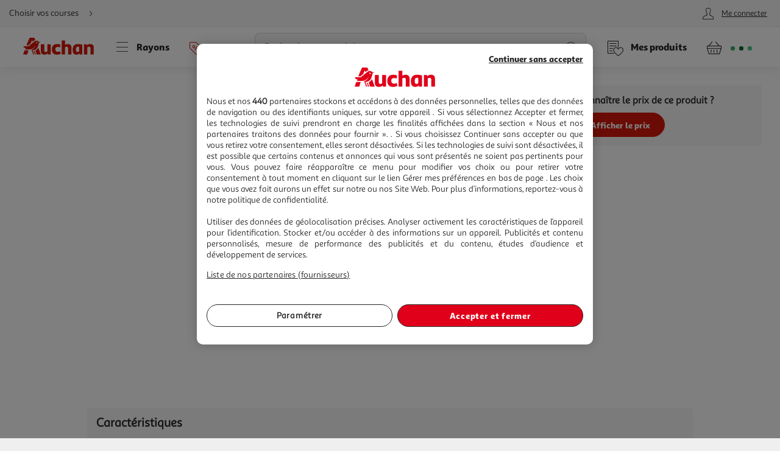

--- FILE ---
content_type: text/html; charset=utf-8
request_url: https://www.auchan.fr/pr-C1640860
body_size: 23047
content:
<!DOCTYPE html><html lang="fr"><head prefix="og: http://ogp.me/ns#"><link rel="stylesheet" href="/asset-server/sav_2025.04.16-0/webjars/a_styleguide2/dist/main.min.css"><link rel="stylesheet" href="/asset-server/sav_2025.04.16-0/webjars/a_carousel3/dist/main.min.css"><link rel="stylesheet" href="/asset-server/sav_2025.04.16-0/webjars/a_collapsible2/dist/main.min.css"><link rel="stylesheet" href="/asset-server/sav_2025.04.16-0/webjars/a_overlay2/dist/main.min.css"><link rel="stylesheet" href="/asset-server/sav_2025.04.16-0/webjars/a_notifier2/dist/main.min.css"><link rel="stylesheet" href="/asset-server/sav_2025.04.16-0/webjars/a_tooltip1/dist/main.min.css"><link rel="preconnect" href="https://cdn.auchan.fr"><link rel="preconnect" href="https://api.auchan.fr"><link rel="preload" href="/xch/v8/cart-renderer/sav_2025-11-21-1/css/add-to-cart-styles.min.css" as="style" /><link rel="preload" href="/xch/v8/cart-renderer/sav_2025-11-21-1/css/header-cart-styles.min.css" as="style" /><link rel="preload" href="/xch/v8/content-renderer/sav_20250926-00/css/common-styles.min.css" as="style" /><link rel="preload" href="/xch/v8/content-renderer/sav_20250926-00/css/smartbanner-styles.min.css" as="style" /><link rel="preload" href="/xch/v8/coupon-renderer/sav_2025.01.09-1/css/coupon-elements-styles.min.css" as="style" /><link rel="preload" href="/xch/v8/crm-renderer/sav_2025.7.7-1/css/review-styles.min.css" as="style" /><link rel="preload" href="/xch/v8/customer-renderer/sav_2025.11.14-02/css/customer-menu.min.css" as="style" /><link rel="preload" href="/xch/v8/customer-renderer/sav_2025.11.14-02/css/customer-newsletters-styles.min.css" as="style" /><link rel="preload" href="/xch/v8/delivery-renderer/sav_2025.10.14-0/css/delivery-methods-styles.min.css" as="style" /><link rel="preload" href="/xch/v8/delivery-renderer/sav_2025.10.14-0/css/delivery-promises-styles.min.css" as="style" /><link rel="preload" href="/xch/v8/journey-renderer/sav_2025.11.05-0/css/journey-reminder-styles.min.css" as="style" /><link rel="preload" href="/xch/v8/journey-renderer/sav_2025.11.05-0/css/locator-styles.min.css" as="style" /><link rel="preload" href="/xch/v8/product-renderer/sav_2025.12.01-1/css/layout-styles.min.css" as="style" /><link rel="preload" href="/xch/v8/product-renderer/sav_2025.12.01-1/css/product-common-styles.min.css" as="style" /><link rel="preload" href="/xch/v8/product-renderer/sav_2025.12.01-1/css/product-page-styles.min.css" as="style" /><link rel="preload" href="/xch/v8/search-renderer/sav_2025.10.10-1/css/search-suggest-styles.min.css" as="style" /><script src="/asset-server/webjars/requirejs/2.3.6/require.min.js" crossorigin></script>
<script>var Pipe=(function(d,n){function e(){}var u={},c={},r=[],l=[],o=[],s={onStart:e,onBeforeInit:e,onAfterInit:e,onDone:e},p="complete"===d.readyState||"interactive"===d.readyState,h=[];function t(){r=d.getElementsByTagName("script");for(var e=0;e<h.length;e++)h[e].call()}function v(e,t){for(var n,o=r.length-1;0<=o;o--)if((n=r[o]).hasAttribute("data-pipe")&&parseInt(n.dataset.index)===e&&n.dataset.type===t)return n.removeAttribute("data-pipe"),n.removeAttribute("data-index"),n.removeAttribute("data-type"),n}function m(){0!==l.length||!d.readyState||"complete"!==d.readyState&&"interactive"!==d.readyState||s.onDone()}function i(e,t){!1 in n||o.push({name:e,duration:Number(t),entryType:"tailor",startTime:n.now()||Date.now()-n.timing.navigationStart})}function a(t){return function(e){s[t]=e}}return p?t():d.addEventListener("DOMContentLoaded",function(){p=!0,t()}),{placeholder:function e(t){p?u[t]=v(t,"placeholder"):h.push(function(){e(t)})},start:function e(t,n,o){p?(c[t]=v(t,"start"),n&&(l.push(t),s.onStart(o,t),require([n]))):h.push(function(){e(t,n,o)})},end:function e(t,n,o){if(p){var r,i=u[t],a=c[t],f=v(t,"end"),d=a;if(i){for(;d=(r=d).nextSibling,i.parentNode.insertBefore(r,i),r!==f;);i.parentNode.removeChild(i),delete u[t]}(r=a.nextElementSibling)===f&&(r=void 0),a.parentNode.removeChild(a),f.parentNode.removeChild(f),n&&require([n],function(e){return"function"!=typeof(e=e&&e.__esModule?e.default:e)?(l.pop(),s.onBeforeInit(o,t),s.onAfterInit(o,t),void m()):void function(e,t,n,o){s.onBeforeInit(n,o);var r=e(t),e=function(){l.pop(),s.onAfterInit(n,o),m()};null!=(t=r)&&"object"==typeof t&&"function"==typeof t.then?r.then(e).catch(e):e()}(e,r,o,t)})}else h.push(function(){e(t,n,o)})}
/* @preserve - loadCSS: load a CSS file asynchronously. [c]2016 @scottjehl, Filament Group, Inc. Licensed MIT */,loadCSS:function e(t){if(p){if(!function(t){return t&&document.styleSheets&&void 0!==[].slice.call(document.styleSheets).find(function(e){return e.href&&e.href.endsWith(t)})}(t)){var o=d.createElement("link"),n=(d.body||d.getElementsByTagName("head")[0]).childNodes,r=n[n.length-1],i=d.styleSheets;o.rel="stylesheet",o.href=t,o.media="only x",function e(t){return d.body?t():void setTimeout(function(){e(t)})}(function(){r.parentNode.insertBefore(o,r.nextSibling)});var a=function(e){for(var t=o.href,n=i.length;n--;)if(i[n].href===t)return e();setTimeout(function(){a(e)})};return o.addEventListener&&o.addEventListener("load",f),(o.onloadcssdefined=a)(f),o}}else h.push(function(){e(t)});function f(){o.addEventListener&&o.removeEventListener("load",f),o.media="all"}},onStart:a("onStart"),onBeforeInit:a("onBeforeInit"),onAfterInit:a("onAfterInit"),onDone:function(e){var t=s.onDone;s.onDone=function(){t(),e()}},addPerfEntry:i,addTTFMPEntry:function(e){i("ttfmp",e)},getEntries:function(){return o}}})(window.document,window.performance);</script>
<link rel="stylesheet" href="/xch/v8/cart-renderer/sav_2025-11-21-1/css/add-to-cart-styles.min.css" /><link rel="stylesheet" href="/xch/v8/cart-renderer/sav_2025-11-21-1/css/header-cart-styles.min.css" /><link rel="stylesheet" href="/xch/v8/content-renderer/sav_20250926-00/css/common-styles.min.css" /><link rel="stylesheet" href="/xch/v8/content-renderer/sav_20250926-00/css/smartbanner-styles.min.css" /><link rel="stylesheet" href="/xch/v8/coupon-renderer/sav_2025.01.09-1/css/coupon-elements-styles.min.css" /><link rel="stylesheet" href="/xch/v8/crm-renderer/sav_2025.7.7-1/css/review-styles.min.css" /><link rel="stylesheet" href="/xch/v8/customer-renderer/sav_2025.11.14-02/css/customer-menu.min.css" /><link rel="stylesheet" href="/xch/v8/customer-renderer/sav_2025.11.14-02/css/customer-newsletters-styles.min.css" /><link rel="stylesheet" href="/xch/v8/delivery-renderer/sav_2025.10.14-0/css/delivery-methods-styles.min.css" /><link rel="stylesheet" href="/xch/v8/delivery-renderer/sav_2025.10.14-0/css/delivery-promises-styles.min.css" /><link rel="stylesheet" href="/xch/v8/journey-renderer/sav_2025.11.05-0/css/journey-reminder-styles.min.css" /><link rel="stylesheet" href="/xch/v8/journey-renderer/sav_2025.11.05-0/css/locator-styles.min.css" /><link rel="stylesheet" href="/xch/v8/product-renderer/sav_2025.12.01-1/css/layout-styles.min.css" /><link rel="stylesheet" href="/xch/v8/product-renderer/sav_2025.12.01-1/css/product-common-styles.min.css" /><link rel="stylesheet" href="/xch/v8/product-renderer/sav_2025.12.01-1/css/product-page-styles.min.css" /><link rel="stylesheet" href="/xch/v8/search-renderer/sav_2025.10.10-1/css/search-suggest-styles.min.css" /><title> pas cher - Auchan.fr</title><meta charset="UTF-8"><meta http-equiv="x-ua-compatible" content="ie=edge"><meta name="msapplication-tap-highlight" content="no"><meta name="format-detection" content="telephone=no"><meta name="viewport" content="width=device-width, initial-scale=1, shrink-to-fit=no"><link href="https://www.auchan.fr/pr-C1640860" rel="canonical"><meta property="og:title"><meta property="og:type" content="website"><meta property="og:image" content="/xch/v8/product-renderer/sav_2025.12.01-1/images/product-thumbnail/no-picture.svg"><meta property="og:url" content="/pr-C1640860"><meta property="og:description"><meta property="og:site_name" content="Auchan.fr"><script type="text/javascript">
    
  var G = G || {};
  G.configuration = G.configuration || {};
  G.configuration.type = "PRODUCT";
  G.configuration.subType = "PRODUCT";
  G.configuration.lastProjectBuildTime = "2025-12-01T15:32:39.736Z";

</script><script data-index="0" data-type="start" data-pipe>Pipe.start(0)</script>
    <script type="text/javascript">
		 document.addEventListener("DOMContentLoaded", function() {
			 (function(w, d, s, l, i) {
				 w[l] = w[l] || [];
				 w[l].push({
					 'gtm.start': new Date().getTime(),
					 event: 'gtm.js'
				 });
				 var f = d.getElementsByTagName(s)[0],
					 j = d.createElement(s), dl = l != 'dataLayer' ? '&l=' + l : '';
				 j.async = true;
				 window.G = window.G || {};
				 j.type = window.G.partyTownEnabled ? "text/partytown" : "text/javascript";
				 j.src =
					 'https://www.googletagmanager.com/gtm.js?id=' + i + dl + '&gtm_auth=' + "tsgUTfJXVlV5LrQHghe4Mw" + '&gtm_preview=' + "env-2" + '&gtm_cookies_win=x';
				 f.parentNode.insertBefore(j, f);
			 })(window, document, 'script', 'dataLayer', "GTM-TT2KL3D");
		 });
    </script>
<script data-index="0" data-type="end" data-pipe>Pipe.end(0)</script><meta charset="UTF-8"><link rel="shortcut icon" href="/favicon.ico" type="image/x-icon"><script src="/asset-server/sav_2025.04.16-0/webjars//ungap__custom-elements/1.2.0/es.js"></script><script data-index="5" data-type="start" data-pipe>Pipe.start(5)</script><script type="text/javascript">
  var G = G || {};
  G.configuration = G.configuration || {};
  G.configuration.productGlobal = {};
  G.configuration.productGlobal.flaps = {};
  G.configuration.productGlobal.flaps.modalTitle = "Conditions";
  G.configuration.productGlobal.flaps.modalCloseAriaLabelPlp = "Fermer les conditions et r\u00E9ouvrir le d\u00E9tails du produit";
  G.configuration.productGlobal.flaps.modalCloseAriaLabelPdp = "Fermer les conditions";
  G.configuration.productGlobal.notification = {};
  G.configuration.productGlobal.notification.enabled = true;
  G.configuration.productGlobal.notification.total = 3;
  G.configuration.productGlobal.gallery = {};
  G.configuration.productGlobal.gallery.zoomIn = "Agrandir l'illustration \u00E0 ";
  G.configuration.productGlobal.gallery.zoomOut = "R\u00E9duire l'illustration \u00E0 ";
  G.configuration.productGlobal.images = {};
  G.configuration.productGlobal.images.onError = function (image) {
    if (image && image.dataset.fallback) {
      var imageParentEl = image.parentElement;
      if (imageParentEl && imageParentEl.tagName === "PICTURE") {
        for (var i = 0; i < imageParentEl.children.length; i++) {
          var child = imageParentEl.children[i];
          if (child && child.tagName === "SOURCE") {
            child.srcset = image.dataset.fallback;
			child.removeAttribute("type");
          }
        }
      }
	  image.removeAttribute("type");
      image.src = image.dataset.fallback;
      image.srcset = image.dataset.fallback;
      image.onerror = null;
    }
  };
</script><script data-index="5" data-type="end" data-pipe>Pipe.end(5)</script><script>
        window.ga=window.ga||function(){(ga.q=ga.q||[]).push(arguments)};ga.l=+new Date;
		window.G = window.G || {};
		window.G.authConfig = {"url":"https://compte.auchan.fr/auth","realm":"auchan.fr"};
		window.G.initialAuthInfo = {"authenticated":false,"skipCheckSso":false};

    </script><!-- /* Add opensearch directive */ --><!-- /*
    <link  rel="search"
           type="application/opensearchdescription+xml"
           href="https://www.auchan.fr/assets/assets/opensearch.xml"
           title="Product search"/>
     */ --><script data-index="10" data-type="start" data-pipe="">Pipe.start(10)</script><!--start <cms:component uuid='2ce3f330-b202-4d9f-a3f3-30b2025d9f8c' typename='HTMLComponent' name='RUM-PingDom-DebugBear-Component' version='0' />--><!--    <script src="//rum-static.pingdom.net/pa-5452242cabe53d9e0542aec4.js" async></script>--><script>(function(){var dbpr=10;   if(Math.random()*100>100-dbpr){      var d="dbbRum",w=window;     w[d]=w[d]||[];     w[d].push(["presampling",dbpr]);     var scr=document.createElement("script");     scr.src="https://cdn.debugbear.com/l7hF06FEboms.js?v=4";     document.head.appendChild(scr);}})()</script><!--end <cms:component uuid='2ce3f330-b202-4d9f-a3f3-30b2025d9f8c' typename='HTMLComponent' name='RUM-PingDom-DebugBear-Component' version='0' />--><!--start <cms:component uuid='f98dc6ff-36ae-4b55-8fa6-691d8de9e072' typename='HTMLComponent' name='Polylifill regenerator runtime' version='0' />--><script type="text/javascript">var runtime=function(t){"use strict";var r,e=Object.prototype,n=e.hasOwnProperty,o=Object.defineProperty||function(t,r,e){t[r]=e.value},i="function"==typeof Symbol?Symbol:{},a=i.iterator||"@@iterator",c=i.asyncIterator||"@@asyncIterator",u=i.toStringTag||"@@toStringTag";function h(t,r,e){return Object.defineProperty(t,r,{value:e,enumerable:!0,configurable:!0,writable:!0}),t[r]}try{h({},"")}catch(t){h=function(t,r,e){return t[r]=e}}function l(t,r,e,n){var i=r&&r.prototype instanceof g?r:g,a=Object.create(i.prototype),c=new N(n||[]);return o(a,"_invoke",{value:_(t,e,c)}),a}function f(t,r,e){try{return{type:"normal",arg:t.call(r,e)}}catch(t){return{type:"throw",arg:t}}}t.wrap=l;var s="suspendedStart",p="executing",y="completed",v={};function g(){}function d(){}function m(){}var w={};h(w,a,(function(){return this}));var b=Object.getPrototypeOf,L=b&&b(b(P([])));L&&L!==e&&n.call(L,a)&&(w=L);var x=m.prototype=g.prototype=Object.create(w);function E(t){["next","throw","return"].forEach((function(r){h(t,r,(function(t){return this._invoke(r,t)}))}))}function j(t,r){function e(o,i,a,c){var u=f(t[o],t,i);if("throw"!==u.type){var h=u.arg,l=h.value;return l&&"object"==typeof l&&n.call(l,"__await")?r.resolve(l.__await).then((function(t){e("next",t,a,c)}),(function(t){e("throw",t,a,c)})):r.resolve(l).then((function(t){h.value=t,a(h)}),(function(t){return e("throw",t,a,c)}))}c(u.arg)}var i;o(this,"_invoke",{value:function(t,n){function o(){return new r((function(r,o){e(t,n,r,o)}))}return i=i?i.then(o,o):o()}})}function _(t,r,e){var n=s;return function(o,i){if(n===p)throw new Error("Generator is already running");if(n===y){if("throw"===o)throw i;return T()}for(e.method=o,e.arg=i;;){var a=e.delegate;if(a){var c=O(a,e);if(c){if(c===v)continue;return c}}if("next"===e.method)e.sent=e._sent=e.arg;else if("throw"===e.method){if(n===s)throw n=y,e.arg;e.dispatchException(e.arg)}else"return"===e.method&&e.abrupt("return",e.arg);n=p;var u=f(t,r,e);if("normal"===u.type){if(n=e.done?y:"suspendedYield",u.arg===v)continue;return{value:u.arg,done:e.done}}"throw"===u.type&&(n=y,e.method="throw",e.arg=u.arg)}}}function O(t,e){var n=e.method,o=t.iterator[n];if(o===r)return e.delegate=null,"throw"===n&&t.iterator.return&&(e.method="return",e.arg=r,O(t,e),"throw"===e.method)||"return"!==n&&(e.method="throw",e.arg=new TypeError("The iterator does not provide a '"+n+"' method")),v;var i=f(o,t.iterator,e.arg);if("throw"===i.type)return e.method="throw",e.arg=i.arg,e.delegate=null,v;var a=i.arg;return a?a.done?(e[t.resultName]=a.value,e.next=t.nextLoc,"return"!==e.method&&(e.method="next",e.arg=r),e.delegate=null,v):a:(e.method="throw",e.arg=new TypeError("iterator result is not an object"),e.delegate=null,v)}function k(t){var r={tryLoc:t[0]};1 in t&&(r.catchLoc=t[1]),2 in t&&(r.finallyLoc=t[2],r.afterLoc=t[3]),this.tryEntries.push(r)}function G(t){var r=t.completion||{};r.type="normal",delete r.arg,t.completion=r}function N(t){this.tryEntries=[{tryLoc:"root"}],t.forEach(k,this),this.reset(!0)}function P(t){if(t){var e=t[a];if(e)return e.call(t);if("function"==typeof t.next)return t;if(!isNaN(t.length)){var o=-1,i=function e(){for(;++o<t.length;)if(n.call(t,o))return e.value=t[o],e.done=!1,e;return e.value=r,e.done=!0,e};return i.next=i}}return{next:T}}function T(){return{value:r,done:!0}}return d.prototype=m,o(x,"constructor",{value:m,configurable:!0}),o(m,"constructor",{value:d,configurable:!0}),d.displayName=h(m,u,"GeneratorFunction"),t.isGeneratorFunction=function(t){var r="function"==typeof t&&t.constructor;return!!r&&(r===d||"GeneratorFunction"===(r.displayName||r.name))},t.mark=function(t){return Object.setPrototypeOf?Object.setPrototypeOf(t,m):(t.__proto__=m,h(t,u,"GeneratorFunction")),t.prototype=Object.create(x),t},t.awrap=function(t){return{__await:t}},E(j.prototype),h(j.prototype,c,(function(){return this})),t.AsyncIterator=j,t.async=function(r,e,n,o,i){void 0===i&&(i=Promise);var a=new j(l(r,e,n,o),i);return t.isGeneratorFunction(e)?a:a.next().then((function(t){return t.done?t.value:a.next()}))},E(x),h(x,u,"Generator"),h(x,a,(function(){return this})),h(x,"toString",(function(){return"[object Generator]"})),t.keys=function(t){var r=Object(t),e=[];for(var n in r)e.push(n);return e.reverse(),function t(){for(;e.length;){var n=e.pop();if(n in r)return t.value=n,t.done=!1,t}return t.done=!0,t}},t.values=P,N.prototype={constructor:N,reset:function(t){if(this.prev=0,this.next=0,this.sent=this._sent=r,this.done=!1,this.delegate=null,this.method="next",this.arg=r,this.tryEntries.forEach(G),!t)for(var e in this)"t"===e.charAt(0)&&n.call(this,e)&&!isNaN(+e.slice(1))&&(this[e]=r)},stop:function(){this.done=!0;var t=this.tryEntries[0].completion;if("throw"===t.type)throw t.arg;return this.rval},dispatchException:function(t){if(this.done)throw t;var e=this;function o(n,o){return c.type="throw",c.arg=t,e.next=n,o&&(e.method="next",e.arg=r),!!o}for(var i=this.tryEntries.length-1;i>=0;--i){var a=this.tryEntries[i],c=a.completion;if("root"===a.tryLoc)return o("end");if(a.tryLoc<=this.prev){var u=n.call(a,"catchLoc"),h=n.call(a,"finallyLoc");if(u&&h){if(this.prev<a.catchLoc)return o(a.catchLoc,!0);if(this.prev<a.finallyLoc)return o(a.finallyLoc)}else if(u){if(this.prev<a.catchLoc)return o(a.catchLoc,!0)}else{if(!h)throw new Error("try statement without catch or finally");if(this.prev<a.finallyLoc)return o(a.finallyLoc)}}}},abrupt:function(t,r){for(var e=this.tryEntries.length-1;e>=0;--e){var o=this.tryEntries[e];if(o.tryLoc<=this.prev&&n.call(o,"finallyLoc")&&this.prev<o.finallyLoc){var i=o;break}}i&&("break"===t||"continue"===t)&&i.tryLoc<=r&&r<=i.finallyLoc&&(i=null);var a=i?i.completion:{};return a.type=t,a.arg=r,i?(this.method="next",this.next=i.finallyLoc,v):this.complete(a)},complete:function(t,r){if("throw"===t.type)throw t.arg;return"break"===t.type||"continue"===t.type?this.next=t.arg:"return"===t.type?(this.rval=this.arg=t.arg,this.method="return",this.next="end"):"normal"===t.type&&r&&(this.next=r),v},finish:function(t){for(var r=this.tryEntries.length-1;r>=0;--r){var e=this.tryEntries[r];if(e.finallyLoc===t)return this.complete(e.completion,e.afterLoc),G(e),v}},catch:function(t){for(var r=this.tryEntries.length-1;r>=0;--r){var e=this.tryEntries[r];if(e.tryLoc===t){var n=e.completion;if("throw"===n.type){var o=n.arg;G(e)}return o}}throw new Error("illegal catch attempt")},delegateYield:function(t,e,n){return this.delegate={iterator:P(t),resultName:e,nextLoc:n},"next"===this.method&&(this.arg=r),v}},t}("object"==typeof module?module.exports:{});try{regeneratorRuntime=runtime}catch(t){"object"==typeof globalThis?globalThis.regeneratorRuntime=runtime:Function("r","regeneratorRuntime = r")(runtime)}</script><!--end <cms:component uuid='f98dc6ff-36ae-4b55-8fa6-691d8de9e072' typename='HTMLComponent' name='Polylifill regenerator runtime' version='0' />--><!--start <cms:component uuid='ad7b60c4-bfd6-4830-8532-d9431a504622' typename='HTMLComponent' name='Fix Icon 19042024' version='0' />--><style>[class*=" icon-"]:before,[class^=icon-]:before {
    font-family: icons!important;
    speak: none;
    font-style: normal;
    font-weight: 400;
    font-variant: normal;
    text-transform: none;
    line-height: 1
}</style><!--end <cms:component uuid='ad7b60c4-bfd6-4830-8532-d9431a504622' typename='HTMLComponent' name='Fix Icon 19042024' version='0' />--><script data-index="10" data-type="end" data-pipe="">Pipe.end(10)</script><script data-index="15" data-type="start" data-pipe>Pipe.start(15, "/xch/v8/content-renderer/sav_20250926-00/js/smartbanner-scripts.min.js", {"id":15,"range":[15,15]})</script>
        <!-- Start SmartBanner configuration -->
        <meta name="auchan-smartbanner:title" content="Auchan France">
        <meta name="auchan-smartbanner:description" content="Achat en ligne et magasin">
        <meta name="auchan-smartbanner:icon-apple" content="/static/images/icon-smart-banner.png">
        <meta name="auchan-smartbanner:icon-google" content="/static/images/icon-smart-banner.png">
        <meta name="auchan-smartbanner:button" content="Vers l&#39;App">
        <meta name="auchan-smartbanner:button-url-apple" content="https://apps.apple.com/fr/app/auchan-france/id393068659">
        <meta name="auchan-smartbanner:button-url-google" content="https://play.google.com/store/apps/details?id=com.auchan.android">
        <meta name="auchan-smartbanner:enabled-platforms" content="android,ios">
        <meta name="auchan-smartbanner:close-label" content="Fermer">
        <meta name="auchan-smartbanner:disable-positioning" content="true">
        <meta name="auchan-smartbanner:hide-ttl" content="2592000000">
        <meta name="auchan-smartbanner:number-stars-google" content="4.3">
        <meta name="auchan-smartbanner:number-stars-apple" content="4">
        <meta name="auchan-smartbanner:rating-number-google" content="38,4 K">
        <meta name="auchan-smartbanner:rating-number-apple" content="14,2 K">
        <meta name="auchan-smartbanner:not-available-url-paths" content="/checkout/">
        <!-- End SmartBanner configuration -->
    <script data-index="15" data-type="end" data-pipe>Pipe.end(15, "/xch/v8/content-renderer/sav_20250926-00/js/smartbanner-scripts.min.js", {"id":15,"range":[15,15]})</script><script data-index="20" data-type="start" data-pipe>Pipe.start(20, "/xch/v8/customer-renderer/sav_2025.11.14-02/js/customer-valiuz-notification-scripts.min.js", {"id":20,"range":[20,20]})</script>
    <script type="text/javascript">
        
        var G = G || {};
        G.configuration = G.configuration || {};
        G.configuration.informations = G.configuration.informations || {};

        G.configuration.informations.device = "MOBILE";
        G.configuration.informations.token = "";
        G.configuration.informations.host = "https:\/\/consent.valiuz.com";
        G.configuration.informations.retailerId = "auc";

        G.configuration.notification = G.configuration.notification || {};
        G.configuration.notification.valiuz = G.configuration.notification.valiuz || {};
        G.configuration.notification.valiuz.header = "Partage de donn\u00E9es";
        G.configuration.notification.valiuz.body = "Vous b\u00E9n\u00E9ficiez d\u00E9j\u00E0 de notre exp\u00E9rience multi-marques";
        G.configuration.notification.valiuz.link = "G\u00E9rer mes pr\u00E9f\u00E9rences";
        G.configuration.notification.valiuz.pageType = "HOMEPAGE";

        G.configuration.notification.valiuz.popin = G.configuration.notification.valiuz.popin || {};
        G.configuration.notification.valiuz.popin.tracking = G.configuration.notification.valiuz.popin.tracking || {};

        G.configuration.notification.valiuz.popin.tracking[ 'popin-event-category' ] = "customer";
        G.configuration.notification.valiuz.popin.tracking[ 'popin-event-action' ] = "display";
        G.configuration.notification.valiuz.popin.tracking[ 'popin-event-label' ] = "valiuz_popin_hp";

        G.configuration.notification.valiuz.preference = G.configuration.notification.valiuz.preference || {};
        G.configuration.notification.valiuz.preference.tracking = G.configuration.notification.valiuz.preference.tracking || {};

        G.configuration.notification.valiuz.preference.tracking[ 'preference-event-category' ] = "customer";
        G.configuration.notification.valiuz.preference.tracking[ 'preference-event-action' ] = "customize_preference";
        G.configuration.notification.valiuz.preference.tracking[ 'preference-event-label' ] = "valiuz_popin_hp";

        G.configuration.notification.valiuz.authorize = G.configuration.notification.valiuz.authorize || {};

        G.configuration.notification.valiuz.authorize.triggerModal = "";
    
    </script>
<script data-index="20" data-type="end" data-pipe>Pipe.end(20, "/xch/v8/customer-renderer/sav_2025.11.14-02/js/customer-valiuz-notification-scripts.min.js", {"id":20,"range":[20,20]})</script></head><body><script data-index="25" data-type="start" data-pipe>Pipe.start(25, "/xch/v8/tracking-renderer/sav_20230913-17/js/consent-scripts.min.js", {"id":25,"range":[25,27]})</script><script data-index="26" data-type="start" data-pipe>Pipe.start(26, "/xch/v8/tracking-renderer/sav_20230913-17/js/session-scripts.min.js", {"id":25,"range":[25,27]})</script><script data-index="27" data-type="start" data-pipe>Pipe.start(27, "/xch/v8/tracking-renderer/sav_20230913-17/js/auto-tracker-scripts.min.js", {"id":25,"range":[25,27]})</script>
    <script type="text/javascript">
      var G = G || {};
      G.trackingConfig = {"trackerName":"lark_tracker","endpoint":"https:\/\/api.auchan.fr\/tracking\/v1\/tracking","siteSpeedSampleRate":100,"initTimeout":3000,"interactiveTimeout":5000,"authTimeout":2000,"maxProductsPerImpression":30,"consentCookieName":"lark-consent","sessionIdCookieName":"lark-session","enabledForAll":true,"eventActionToHash":["reorder_details","details_order","contacter le vendeur"],"allowPixelPartner":[{"name":"facebkd","allowed":false,"id":"747149552053540"}]};
      G.trackingKaminoApiKey = "947e27d1-e8ac-48be-be27-d1e8aca8be6d";
      G.trackingJs = "\/tracking-renderer\/analytics.js";
      G.trackingServiceJs = "\/xch\/v8\/tracking-renderer\/sav_20230913-17\/webjars\/lark-tracking-js-api\/js\/tracking-service.min.js";
      G.trackingEcPluginJs = "\/tracking-renderer\/plugins\/ua\/ec.js";
      require([G.trackingJs,G.trackingEcPluginJs,G.trackingServiceJs])
      G.configuration = G.configuration || {};
      G.configuration.tracking = {};
      G.configuration.tracking.search = {};
      G.configuration.tracking.search.eventCategory = "search";
      G.configuration.tracking.search.suggest = {};
      G.configuration.tracking.search.suggest.productDetailsEventAction = "suggest_productdetails";
      G.configuration.tracking.search.suggest.addToCartEventAction = "suggest_addtocart";
      G.configuration.tracking.search.suggest.removeFromCartEventAction = "suggest_removefromcart";
      G.configuration.tracking.search.suggest.showPriceEventAction = "suggest_showprice";
    </script>
<script data-index="27" data-type="end" data-pipe>Pipe.end(27, "/xch/v8/tracking-renderer/sav_20230913-17/js/auto-tracker-scripts.min.js", {"id":25,"range":[25,27]})</script><script data-index="26" data-type="end" data-pipe>Pipe.end(26, "/xch/v8/tracking-renderer/sav_20230913-17/js/session-scripts.min.js", {"id":25,"range":[25,27]})</script><script data-index="25" data-type="end" data-pipe>Pipe.end(25, "/xch/v8/tracking-renderer/sav_20230913-17/js/consent-scripts.min.js", {"id":25,"range":[25,27]})</script><script data-index="30" data-type="start" data-pipe>Pipe.start(30)</script>
    <!-- OneTrust Cookies Consent Notice start for www.auchan.fr -->
    
    <script charset="UTF-8" defer src="https://cdn.cookielaw.org/scripttemplates/otSDKStub.js"
            type="text/javascript" data-domain-script="86c21506-0b09-4826-a344-338a924b0f26"></script>
    <script type="text/javascript">
		function OptanonWrapper() {
			window.dataLayer.push({event: 'OneTrustGroupsUpdated'})
		}

    </script>
    <div id="pixel_list" style="display:none"></div>
    <!-- OneTrust Cookies Consent Notice end for www.auchan.fr -->

    <!-- Iadvize chatbot start -->
    <script type="text/javascript">
        var G = G || {};
        G.configuration = G.configuration || {};
        G.configuration.iAdvize = G.configuration.iAdvize || {};
        G.configuration.iAdvize.sid = null;
        G.configuration.iAdvize.consentMessage = "Cookie de consentement iAdvize supprim\u00E9";
    </script>
    <!-- Iadvize chatbot end -->
<script data-index="30" data-type="end" data-pipe>Pipe.end(30)</script><script data-index="35" data-type="start" data-pipe>Pipe.start(35, "/xch/v8/tracking-renderer/sav_20230913-17/js/iadvize-scripts.min.js", {"id":35,"range":[35,35]})</script><script type="text/javascript">
    var G = G || {};
    G.configuration = G.configuration || {};
    G.configuration.iAdvize = G.configuration.iAdvize || {};
    G.configuration.iAdvize.sid = 8632;
    G.configuration.iAdvize.enabled = true;
    G.configuration.iAdvize.consentMessage = "Cookie de consentement iAdvize supprim\u00E9";
</script><script data-index="35" data-type="end" data-pipe>Pipe.end(35, "/xch/v8/tracking-renderer/sav_20230913-17/js/iadvize-scripts.min.js", {"id":35,"range":[35,35]})</script><div id="overlay"></div><div class="container-fluid"><script data-index="40" data-type="start" data-pipe="">Pipe.start(40, "/xch/v8/content-renderer/sav_20250926-00/js/common-scripts.min.js", {"id":40,"range":[40,40]})</script><ul class="site-header__skipLinks hide-access"><li><a href="#wrapper">Aller directement au contenu</a></li><li><a href="#search">Aller directement &#xE0; la recherche</a></li><li><a href="#navigation">Aller directement &#xE0; la navigation</a></li><li><a href="#footer-help">Aller directement &#xE0; la rubrique besoin d&apos;aide</a></li></ul><header class="site-header"><div class="context-header"><div class="context-header__context-block"><script data-index="145" data-type="start" data-pipe="">Pipe.start(145, "/xch/v8/journey-renderer/sav_2025.11.05-0/js/journey-reminder-scripts.min.js", {"id":145,"range":[145,145]})</script><div class="journey-reminder-header"><button class="context-header__button context-header__context layerTriggerJourneyReminder" aria-label="Choisir mon mode de livraison" autotrack-event-action="journey_reminder_header" autotrack-event-category="navigation" autotrack-event-label="choose_journey"><span>Choisir vos courses</span><i class="icon-arrowRight"></i></button></div><script data-index="145" data-type="end" data-pipe="">Pipe.end(145, "/xch/v8/journey-renderer/sav_2025.11.05-0/js/journey-reminder-scripts.min.js", {"id":145,"range":[145,145]})</script></div><script data-index="150" data-type="start" data-pipe>Pipe.start(150, "/xch/v8/customer-renderer/sav_2025.11.14-02/js/customer-auth.min.js", {"id":150,"range":[150,150]})</script>
        <div class="context-header__account-block">
            <button type="button" class="a-headerMenuBtn icon-account layerTriggerAjax isAnonymous"
                data-href="/client/panel"
                data-activated="true"
                data-id="customer-panel"
                data-layer-css-class="layer--sidebar rtl"
                data-use-hash="false"
                data-renderer="customer-renderer" autotrack-event-category="navigation" autotrack-event-action="account_connection" autotrack-event-label="my_account_anonymous"
            >
            <span class="a-headerMenuBtn__text">Me connecter</span>
            </button>
        </div>
        <script type="text/javascript">
        var G = G || {};
        G.configuration = G.configuration || {};
        G.configuration.customerId = null;
    </script>
    <script data-index="150" data-type="end" data-pipe>Pipe.end(150, "/xch/v8/customer-renderer/sav_2025.11.14-02/js/customer-auth.min.js", {"id":150,"range":[150,150]})</script></div><div class="navigation-header"><div class="navigation-header__wrapper"><a class="navigation-header__link header-home" aria-label="Page d&apos;accueil du site Auchan" href="/"><picture><source media="(min-width: 768px)" srcset="/xch/v8/content-renderer/sav_20250926-00/images/auchan-logo-desktop.svg"><img class="navigation-header__link-logo" alt="Auchan" src="/xch/v8/content-renderer/sav_20250926-00/images/auchan-logo-mobile.svg" srcset="/xch/v8/content-renderer/sav_20250926-00/images/auchan-logo-mobile.svg"></picture></a><button id="navigation" class="navigation-header__link header-menu navigation__trigger" data-layerid="navigation_layer" popovertarget="navigation_layer" autotrack-event-action="layer_navigation" autotrack-event-category="navigation" autotrack-event-label="click" data-tracking-action="ouverture" data-tracking-category="layer_navigation" data-tracking-event="gaEvent" data-tracking-label="clic"><i class="navigation-header__icon icon-menu"></i><span class="navigation-header__linkLabel">Rayons</span></button><a class="navigation-header__link header-discounts" href="/boutique/promos" autotrack-event-category="navigation" autotrack-event-action="promos" autotrack-event-label="click"><i class="header-search__discounts-link__icon icon-discount red-txt"></i><span class="header-search__discounts-link__text red-txt">Promos</span></a><div class="navigation-header__link header-search"><button class="header-search__button searchTrigger" type="button" aria-label="Ouvrir la recherche"><i class="navigation-header__icon icon-search"></i><span class="navigation-header__linkLabel header-search__label">Recherche</span></button><form id="search" autotrack-event-label-from-query="input.header-search__input" class="header-search__form" data-search-tracking-label="" method="get" tabindex="-1" action="/recherche" autotrack-event-action="submit_search" autotrack-event-category="search" data-tracking-action="default" data-tracking-category="search" data-tracking-event="gaSearch"><input autocomplete="off" autotrack-only-if-empty="" class="header-search__input outerTarget mainHeaderSearchInput" name="text" required="required" autotrack-event-action="start_search" autotrack-event-category="search" autotrack-event-label="click" title="Rechercher un produit..." type="search" placeholder="Rechercher un produit..."><script data-index="155" data-type="start" data-pipe>Pipe.start(155, "/xch/v8/search-renderer/sav_2025.10.10-1/js/search-suggest-scripts.min.js", {"id":155,"range":[155,155]})</script>
    <script type="text/javascript">
	
	var G = G || {};
	G.configuration = G.configuration || {};
	G.configuration.searchSuggest = {};
	G.configuration.searchSuggest.suggestEndpoint = "\/suggest";
	G.configuration.searchSuggest.searchInputQuerySelector = ".header-search__input";
	G.configuration.searchSuggest.lastProjectBuildTime = "2025-10-10T09:17:22.805Z";
	G.configuration.searchSuggest.tracking = {};
	G.configuration.searchSuggest.tracking.eventCategory = "search";
	G.configuration.searchSuggest.tracking.suggestActiveEventAction = "suggest_active";
    G.configuration.searchSuggest.tracking.productDetailsEventAction = "suggest_productdetails";
    G.configuration.redirectList = null;

</script>
    <div class="search-suggestion"></div>
<script data-index="155" data-type="end" data-pipe>Pipe.end(155, "/xch/v8/search-renderer/sav_2025.10.10-1/js/search-suggest-scripts.min.js", {"id":155,"range":[155,155]})</script><button class="header-search__search-button" type="submit"><span class="hide-access">Lancer la recherche</span><i aria-hidden="true" class="icon-search"></i></button><button class="header-search__cancel-button searchClose" aria-label="Annuler la recherche" type="button">Annuler</button></form></div><a class="navigation-header__link header-product" autotrack-event-action="shopping_list" autotrack-event-category="navigation" autotrack-event-label="click" href="/client/mes-produits-preferes"><i class="navigation-header__icon icon-myProducts"></i><span class="navigation-header__linkLabel">Mes produits</span></a><script data-index="160" data-type="start" data-pipe>Pipe.start(160, "/xch/v8/cart-renderer/sav_2025-11-21-1/js/header-cart-scripts.min.js", {"id":160,"range":[160,160]})</script>
    <a href="/checkout/cart/"  class="navigation-header__link header-cart loading" aria-label="Aller � la page panier">
        <i class="navigation-header__icon icon-shoppingCart"></i>
        <span class="navigation-header__linkLabel cartAmount">0,00 ?</span>
        <div class="header-cart__loader">
            <span class="dot"></span>
            <span class="dot"></span>
            <span class="dot"></span>
        </div>
    </a>
<script data-index="160" data-type="end" data-pipe>Pipe.end(160, "/xch/v8/cart-renderer/sav_2025-11-21-1/js/header-cart-scripts.min.js", {"id":160,"range":[160,160]})</script></div></div></header><script data-index="165" data-type="start" data-pipe="">Pipe.start(165)</script><aside class="layer layer--full appear" id="navigation_layer" popover=""><div class="layer__wrapper navigation-layer navigation-layer-sorted"><header class="layer__header navigation-layer-sorted-header"><button class="navigation-layer-sorted-header__back sublevelHeadBack hidden" aria-label="Retour au niveau principal de navigation"><i class="sublebel-head-sorted__back--arrow icon-back"></i></button><h2 class="navigation-layer__title--main navigationLayerTitleMain" data-main-title="Nos rayons">Nos rayons</h2><div class="layer__buttons navigation-layer-sorted-header__buttons"><button class="btn btn--dark btn--round btn--small icon-close navigationLayerSortedClose" popovertarget="navigation_layer" popovertargetaction="hide" aria-label="Fermer le menu de navigation"></button></div></header><main class="layer__main navigation-layer__main navigation-layer-sorted__main navigationLayerMain"><nav role="navigation" class="navigation-layer__container-sorted navigationLayerContainer"><div class="navigation-layer-sorted__wrapper navigationLayerSortedWrapper"><div class="navigation-layer-category navigationLayerNodes" data-navigation-id="37a5d139-0cd3-4eae-a088-035a51210315"><h2 class="navigation-layer__title--main">En ce moment</h2><div class="navigation-layer-sorted__nodes navigation-layer-sorted__nodes--carousel"><div class="navigation-node-sorted navigationNode" data-navigation-parent-id="37a5d139-0cd3-4eae-a088-035a51210315" data-navigation-node-id="8a8277e9-74df-4bde-b43a-aab2e2c12b72" data-root-link="/boutique/promos" data-node-title="Promos"><a class="navigation-layer-sorted__link navigationLayerLink navigation-layer-sorted__link--carousel" role="button" data-tracking-action="N1" data-tracking-category="layer_navigation" data-tracking-event="gaEvent" data-tracking-label="Promos" autotrack-event-category="navigation" autotrack-event-action="layer_navigation" autotrack-event-label="N1_Promos" href="/boutique/promos"><img aria-hidden="true" class="lazy navigation-node__picture--carousel" src="/static/images/pixel.png" data-src="https://cdn.auchan.fr/content-getmesh/api/v1/larkcontent/nodes/8a8277e974df4bdeb43aaab2e2c12b72/binary/picto?version=published&amp;cs=bc1dfe6&amp;format=rw&amp;quality=75"><span class="navigation-node__title navigation-node__title--sorted  navigation-node__title--carousel">
                                                                Promos
                                                                
                                                    </span></a></div><div class="navigation-node-sorted navigationNode trigger-sublevel not-loaded" data-navigation-parent-id="37a5d139-0cd3-4eae-a088-035a51210315" data-navigation-node-id="a6a4e0f6-7c92-4e49-a8e9-4aba88fce76e" data-root-link="/au-coeur-de-noel/ca-b202011041100" data-node-title="Au c&#x153;ur des f&#xEA;tes"><a class="navigation-layer-sorted__link navigationLayerLink navigation-layer-sorted__link--carousel" role="button" data-tracking-action="N1" data-tracking-category="layer_navigation" data-tracking-event="gaEvent" data-tracking-label="Au c&#x153;ur des f&#xEA;tes" autotrack-event-category="navigation" autotrack-event-action="layer_navigation" autotrack-event-label="N1_Au c&#x153;ur des f&#xEA;tes" href="/au-coeur-de-noel/ca-b202011041100" aria-expanded="false" aria-controls="a6a4e0f6-7c92-4e49-a8e9-4aba88fce76e"><img aria-hidden="true" class="lazy navigation-node__picture--carousel" src="/static/images/pixel.png" data-src="https://cdn.auchan.fr/content-getmesh/api/v1/larkcontent/nodes/a6a4e0f67c924e49a8e94aba88fce76e/binary/picto?version=published&amp;cs=514da16&amp;format=rw&amp;quality=75"><span class="navigation-node__title navigation-node__title--sorted  navigation-node__title--carousel">
                                                                Au c&#x153;ur des f&#xEA;tes
                                                                
                                                    </span></a></div><div class="navigation-node-sorted navigationNode" data-navigation-parent-id="37a5d139-0cd3-4eae-a088-035a51210315" data-navigation-node-id="e915471c-8bff-4b4b-af8d-10fd9c99724b" data-root-link="/jouets-jeux-video-loisirs/ca-101042021?sort=default&amp;catalogue_jouet01=catalogue_jouet01__greater__1" data-node-title="Jouets de No&#xEB;l"><a class="navigation-layer-sorted__link navigationLayerLink navigation-layer-sorted__link--carousel" role="button" data-tracking-action="N1" data-tracking-category="layer_navigation" data-tracking-event="gaEvent" data-tracking-label="Jouets de No&#xEB;l" autotrack-event-category="navigation" autotrack-event-action="layer_navigation" autotrack-event-label="N1_Jouets de No&#xEB;l" href="/jouets-jeux-video-loisirs/ca-101042021?sort=default&amp;catalogue_jouet01=catalogue_jouet01__greater__1"><img aria-hidden="true" class="lazy navigation-node__picture--carousel" src="/static/images/pixel.png" data-src="https://cdn.auchan.fr/content-getmesh/api/v1/larkcontent/nodes/e915471c8bff4b4baf8d10fd9c99724b/binary/picto?version=published&amp;cs=933ea92&amp;format=rw&amp;quality=75"><span class="navigation-node__title navigation-node__title--sorted  navigation-node__title--carousel">
                                                                Jouets de No&#xEB;l
                                                                
                                                    </span></a></div><div class="navigation-node-sorted navigationNode" data-navigation-parent-id="37a5d139-0cd3-4eae-a088-035a51210315" data-navigation-node-id="9ec2dff6-4ada-42ef-a6b8-727c5df83717" data-root-link="/epicerie-sucree/chocolats-confiseries/chocolats-de-noel/ca-n050710" data-node-title="S&#xE9;lection Chocolats"><a class="navigation-layer-sorted__link navigationLayerLink navigation-layer-sorted__link--carousel" role="button" data-tracking-action="N1" data-tracking-category="layer_navigation" data-tracking-event="gaEvent" data-tracking-label="S&#xE9;lection Chocolats" autotrack-event-category="navigation" autotrack-event-action="layer_navigation" autotrack-event-label="N1_S&#xE9;lection Chocolats" href="/epicerie-sucree/chocolats-confiseries/chocolats-de-noel/ca-n050710"><img aria-hidden="true" class="lazy navigation-node__picture--carousel" src="/static/images/pixel.png" data-src="https://cdn.auchan.fr/content-getmesh/api/v1/larkcontent/nodes/9ec2dff64ada42efa6b8727c5df83717/binary/picto?version=published&amp;cs=8fd452f&amp;format=rw&amp;quality=75"><span class="navigation-node__title navigation-node__title--sorted  navigation-node__title--carousel">
                                                                S&#xE9;lection Chocolats
                                                                
                                                    </span></a></div><div class="navigation-node-sorted navigationNode" data-navigation-parent-id="37a5d139-0cd3-4eae-a088-035a51210315" data-navigation-node-id="63d4416b-1b65-4704-b642-e862bbe271bd" data-root-link="/marques-auchan/ep-marques-auchan" data-node-title="Nos marques Auchan"><a class="navigation-layer-sorted__link navigationLayerLink navigation-layer-sorted__link--carousel" role="button" data-tracking-action="N1" data-tracking-category="layer_navigation" data-tracking-event="gaEvent" data-tracking-label="Nos marques Auchan" autotrack-event-category="navigation" autotrack-event-action="layer_navigation" autotrack-event-label="N1_Nos marques Auchan" href="/marques-auchan/ep-marques-auchan"><img aria-hidden="true" class="lazy navigation-node__picture--carousel" src="/static/images/pixel.png" data-src="https://cdn.auchan.fr/content-getmesh/api/v1/larkcontent/nodes/63d4416b1b654704b642e862bbe271bd/binary/picto?version=published&amp;cs=50664be&amp;format=rw&amp;quality=75"><span class="navigation-node__title navigation-node__title--sorted  navigation-node__title--carousel">
                                                                Nos marques Auchan
                                                                
                                                    </span></a></div></div></div><div class="navigation-layer-category navigationLayerNodes" data-navigation-id="13e83cb8-4abe-4502-b2d8-cd5c9bb120cc"><h2 class="navigation-layer__title--main">Mes courses</h2><div class="navigation-layer-sorted__nodes" style="--number-of-columns:2"><div class="navigation-node-sorted navigationNode trigger-sublevel not-loaded" data-navigation-parent-id="13e83cb8-4abe-4502-b2d8-cd5c9bb120cc" data-navigation-node-id="e3a165a5-b171-4929-92b4-e818ddddc1db" data-root-link="/oeufs-produits-laitiers/ca-n01" data-node-title="Produits laitiers, oeufs, fromages"><a class="navigation-layer-sorted__link navigationLayerLink" role="button" data-tracking-action="N1" data-tracking-category="layer_navigation" data-tracking-event="gaEvent" data-tracking-label="Produits laitiers, oeufs, fromages" autotrack-event-category="navigation" autotrack-event-action="layer_navigation" autotrack-event-label="N1_Produits laitiers, oeufs, fromages" href="/oeufs-produits-laitiers/ca-n01" aria-expanded="false" aria-controls="e3a165a5-b171-4929-92b4-e818ddddc1db"><img aria-hidden="true" class="lazy" src="/static/images/pixel.png" data-src="https://cdn.auchan.fr/content-getmesh/api/v1/larkcontent/nodes/e3a165a5b171492992b4e818ddddc1db/binary/picto?version=published&amp;cs=b61806e&amp;format=rw&amp;quality=75"><span class="navigation-node__title navigation-node__title--sorted  ">
                                                                Produits laitiers, oeufs, fromages
                                                                
                                                    </span></a></div><div class="navigation-node-sorted navigationNode trigger-sublevel not-loaded" data-navigation-parent-id="13e83cb8-4abe-4502-b2d8-cd5c9bb120cc" data-navigation-node-id="53b7805d-acff-4d27-8fe4-0122f3866280" data-root-link="/fruits-legumes/ca-n03" data-node-title="Fruits, l&#xE9;gumes"><a class="navigation-layer-sorted__link navigationLayerLink" role="button" data-tracking-action="N1" data-tracking-category="layer_navigation" data-tracking-event="gaEvent" data-tracking-label="Fruits, l&#xE9;gumes" autotrack-event-category="navigation" autotrack-event-action="layer_navigation" autotrack-event-label="N1_Fruits, l&#xE9;gumes" href="/fruits-legumes/ca-n03" aria-expanded="false" aria-controls="53b7805d-acff-4d27-8fe4-0122f3866280"><img aria-hidden="true" class="lazy" src="/static/images/pixel.png" data-src="https://cdn.auchan.fr/content-getmesh/api/v1/larkcontent/nodes/53b7805dacff4d278fe40122f3866280/binary/picto?version=published&amp;cs=a85e905&amp;format=rw&amp;quality=75"><span class="navigation-node__title navigation-node__title--sorted  ">
                                                                Fruits, l&#xE9;gumes
                                                                
                                                    </span></a></div><div class="navigation-node-sorted navigationNode trigger-sublevel not-loaded" data-navigation-parent-id="13e83cb8-4abe-4502-b2d8-cd5c9bb120cc" data-navigation-node-id="6fc1cc83-cd7d-418b-8431-f13ae92428e2" data-root-link="/boucherie-volaille-poissonnerie/ca-n02" data-node-title="Boucherie, volaille, poissonnerie"><a class="navigation-layer-sorted__link navigationLayerLink" role="button" data-tracking-action="N1" data-tracking-category="layer_navigation" data-tracking-event="gaEvent" data-tracking-label="Boucherie, volaille, poissonnerie" autotrack-event-category="navigation" autotrack-event-action="layer_navigation" autotrack-event-label="N1_Boucherie, volaille, poissonnerie" href="/boucherie-volaille-poissonnerie/ca-n02" aria-expanded="false" aria-controls="6fc1cc83-cd7d-418b-8431-f13ae92428e2"><img aria-hidden="true" class="lazy" src="/static/images/pixel.png" data-src="https://cdn.auchan.fr/content-getmesh/api/v1/larkcontent/nodes/6fc1cc83cd7d418b8431f13ae92428e2/binary/picto?version=published&amp;cs=bd55b52&amp;format=rw&amp;quality=75"><span class="navigation-node__title navigation-node__title--sorted  ">
                                                                Boucherie, volaille, poissonnerie
                                                                
                                                    </span></a></div><div class="navigation-node-sorted navigationNode trigger-sublevel not-loaded" data-navigation-parent-id="13e83cb8-4abe-4502-b2d8-cd5c9bb120cc" data-navigation-node-id="4348c5e9-dd95-40ae-9c99-16b58f5595a9" data-root-link="/charcuterie-traiteur-pain/ca-n12" data-node-title="Charcuterie, traiteur"><a class="navigation-layer-sorted__link navigationLayerLink" role="button" data-tracking-action="N1" data-tracking-category="layer_navigation" data-tracking-event="gaEvent" data-tracking-label="Charcuterie, traiteur" autotrack-event-category="navigation" autotrack-event-action="layer_navigation" autotrack-event-label="N1_Charcuterie, traiteur" href="/charcuterie-traiteur-pain/ca-n12" aria-expanded="false" aria-controls="4348c5e9-dd95-40ae-9c99-16b58f5595a9"><img aria-hidden="true" class="lazy" src="/static/images/pixel.png" data-src="https://cdn.auchan.fr/content-getmesh/api/v1/larkcontent/nodes/4348c5e9dd9540ae9c9916b58f5595a9/binary/picto?version=published&amp;cs=ce93004&amp;format=rw&amp;quality=75"><span class="navigation-node__title navigation-node__title--sorted  ">
                                                                Charcuterie, traiteur
                                                                
                                                    </span></a></div><div class="navigation-node-sorted navigationNode trigger-sublevel not-loaded" data-navigation-parent-id="13e83cb8-4abe-4502-b2d8-cd5c9bb120cc" data-navigation-node-id="fe71f868-c47c-40aa-b3a9-e46d39c1424b" data-root-link="/pain-patisserie/ca-n1203" data-node-title="Pain, p&#xE2;tisserie"><a class="navigation-layer-sorted__link navigationLayerLink" role="button" data-tracking-action="N1" data-tracking-category="layer_navigation" data-tracking-event="gaEvent" data-tracking-label="Pain, p&#xE2;tisserie" autotrack-event-category="navigation" autotrack-event-action="layer_navigation" autotrack-event-label="N1_Pain, p&#xE2;tisserie" href="/pain-patisserie/ca-n1203" aria-expanded="false" aria-controls="fe71f868-c47c-40aa-b3a9-e46d39c1424b"><img aria-hidden="true" class="lazy" src="/static/images/pixel.png" data-src="https://cdn.auchan.fr/content-getmesh/api/v1/larkcontent/nodes/fe71f868c47c40aab3a9e46d39c1424b/binary/picto?version=published&amp;cs=5e7a1b0&amp;format=rw&amp;quality=75"><span class="navigation-node__title navigation-node__title--sorted  ">
                                                                Pain, p&#xE2;tisserie
                                                                
                                                    </span></a></div><div class="navigation-node-sorted navigationNode trigger-sublevel not-loaded" data-navigation-parent-id="13e83cb8-4abe-4502-b2d8-cd5c9bb120cc" data-navigation-node-id="d9e88924-2488-4215-9b5a-d91d2cce47d0" data-root-link="/surgeles/ca-n04" data-node-title="Surgel&#xE9;s"><a class="navigation-layer-sorted__link navigationLayerLink" role="button" data-tracking-action="N1" data-tracking-category="layer_navigation" data-tracking-event="gaEvent" data-tracking-label="Surgel&#xE9;s" autotrack-event-category="navigation" autotrack-event-action="layer_navigation" autotrack-event-label="N1_Surgel&#xE9;s" href="/surgeles/ca-n04" aria-expanded="false" aria-controls="d9e88924-2488-4215-9b5a-d91d2cce47d0"><img aria-hidden="true" class="lazy" src="/static/images/pixel.png" data-src="https://cdn.auchan.fr/content-getmesh/api/v1/larkcontent/nodes/d9e88924248842159b5ad91d2cce47d0/binary/picto?version=published&amp;cs=420a1d1&amp;format=rw&amp;quality=75"><span class="navigation-node__title navigation-node__title--sorted  ">
                                                                Surgel&#xE9;s
                                                                
                                                    </span></a></div><div class="navigation-node-sorted navigationNode trigger-sublevel not-loaded" data-navigation-parent-id="13e83cb8-4abe-4502-b2d8-cd5c9bb120cc" data-navigation-node-id="470935bb-66ea-42f9-98e3-bfc1b971a321" data-root-link="/epicerie-sucree/ca-n05" data-node-title="Epicerie sucr&#xE9;e"><a class="navigation-layer-sorted__link navigationLayerLink" role="button" data-tracking-action="N1" data-tracking-category="layer_navigation" data-tracking-event="gaEvent" data-tracking-label="Epicerie sucr&#xE9;e" autotrack-event-category="navigation" autotrack-event-action="layer_navigation" autotrack-event-label="N1_Epicerie sucr&#xE9;e" href="/epicerie-sucree/ca-n05" aria-expanded="false" aria-controls="470935bb-66ea-42f9-98e3-bfc1b971a321"><img aria-hidden="true" class="lazy" src="/static/images/pixel.png" data-src="https://cdn.auchan.fr/content-getmesh/api/v1/larkcontent/nodes/470935bb66ea42f998e3bfc1b971a321/binary/picto?version=published&amp;cs=558e905&amp;format=rw&amp;quality=75"><span class="navigation-node__title navigation-node__title--sorted  ">
                                                                Epicerie sucr&#xE9;e
                                                                
                                                    </span></a></div><div class="navigation-node-sorted navigationNode trigger-sublevel not-loaded" data-navigation-parent-id="13e83cb8-4abe-4502-b2d8-cd5c9bb120cc" data-navigation-node-id="ceba69fb-0f4e-4067-87cd-0120a24ab3f4" data-root-link="/epicerie-salee/ca-n06" data-node-title="Epicerie sal&#xE9;e"><a class="navigation-layer-sorted__link navigationLayerLink" role="button" data-tracking-action="N1" data-tracking-category="layer_navigation" data-tracking-event="gaEvent" data-tracking-label="Epicerie sal&#xE9;e" autotrack-event-category="navigation" autotrack-event-action="layer_navigation" autotrack-event-label="N1_Epicerie sal&#xE9;e" href="/epicerie-salee/ca-n06" aria-expanded="false" aria-controls="ceba69fb-0f4e-4067-87cd-0120a24ab3f4"><img aria-hidden="true" class="lazy" src="/static/images/pixel.png" data-src="https://cdn.auchan.fr/content-getmesh/api/v1/larkcontent/nodes/ceba69fb0f4e406787cd0120a24ab3f4/binary/picto?version=published&amp;cs=e352e42&amp;format=rw&amp;quality=75"><span class="navigation-node__title navigation-node__title--sorted  ">
                                                                Epicerie sal&#xE9;e
                                                                
                                                    </span></a></div><div class="navigation-node-sorted navigationNode trigger-sublevel not-loaded" data-navigation-parent-id="13e83cb8-4abe-4502-b2d8-cd5c9bb120cc" data-navigation-node-id="f60fac4c-9570-4883-b2a4-4dbc114a1a01" data-root-link="/boissons-sans-alcool/ca-n13" data-node-title="Eaux, jus, soda, th&#xE9;s glac&#xE9;s"><a class="navigation-layer-sorted__link navigationLayerLink" role="button" data-tracking-action="N1" data-tracking-category="layer_navigation" data-tracking-event="gaEvent" data-tracking-label="Eaux, jus, soda, th&#xE9;s glac&#xE9;s" autotrack-event-category="navigation" autotrack-event-action="layer_navigation" autotrack-event-label="N1_Eaux, jus, soda, th&#xE9;s glac&#xE9;s" href="/boissons-sans-alcool/ca-n13" aria-expanded="false" aria-controls="f60fac4c-9570-4883-b2a4-4dbc114a1a01"><img aria-hidden="true" class="lazy" src="/static/images/pixel.png" data-src="https://cdn.auchan.fr/content-getmesh/api/v1/larkcontent/nodes/f60fac4c95704883b2a44dbc114a1a01/binary/picto?version=published&amp;cs=d34da6e&amp;format=rw&amp;quality=75"><span class="navigation-node__title navigation-node__title--sorted  ">
                                                                Eaux, jus, soda, th&#xE9;s glac&#xE9;s
                                                                
                                                    </span></a></div><div class="navigation-node-sorted navigationNode trigger-sublevel not-loaded" data-navigation-parent-id="13e83cb8-4abe-4502-b2d8-cd5c9bb120cc" data-navigation-node-id="e9258944-72e4-4fd0-a95f-cbdb5792ec83" data-root-link="/vins-bieres-alcool/ca-n07" data-node-title="Vins, bi&#xE8;res, alcools"><a class="navigation-layer-sorted__link navigationLayerLink" role="button" data-tracking-action="N1" data-tracking-category="layer_navigation" data-tracking-event="gaEvent" data-tracking-label="Vins, bi&#xE8;res, alcools" autotrack-event-category="navigation" autotrack-event-action="layer_navigation" autotrack-event-label="N1_Vins, bi&#xE8;res, alcools" href="/vins-bieres-alcool/ca-n07" aria-expanded="false" aria-controls="e9258944-72e4-4fd0-a95f-cbdb5792ec83"><img aria-hidden="true" class="lazy" src="/static/images/pixel.png" data-src="https://cdn.auchan.fr/content-getmesh/api/v1/larkcontent/nodes/e925894472e44fd0a95fcbdb5792ec83/binary/picto?version=published&amp;cs=72f81b4&amp;format=rw&amp;quality=75"><span class="navigation-node__title navigation-node__title--sorted  ">
                                                                Vins, bi&#xE8;res, alcools
                                                                
                                                    </span></a></div><div class="navigation-node-sorted navigationNode trigger-sublevel not-loaded" data-navigation-parent-id="13e83cb8-4abe-4502-b2d8-cd5c9bb120cc" data-navigation-node-id="0c2727db-1f78-4147-a011-10888c12969c" data-root-link="/hygiene-beaute-parapharmacie/ca-n09" data-node-title="Hygi&#xE8;ne, beaut&#xE9;"><a class="navigation-layer-sorted__link navigationLayerLink" role="button" data-tracking-action="N1" data-tracking-category="layer_navigation" data-tracking-event="gaEvent" data-tracking-label="Hygi&#xE8;ne, beaut&#xE9;" autotrack-event-category="navigation" autotrack-event-action="layer_navigation" autotrack-event-label="N1_Hygi&#xE8;ne, beaut&#xE9;" href="/hygiene-beaute-parapharmacie/ca-n09" aria-expanded="false" aria-controls="0c2727db-1f78-4147-a011-10888c12969c"><img aria-hidden="true" class="lazy" src="/static/images/pixel.png" data-src="https://cdn.auchan.fr/content-getmesh/api/v1/larkcontent/nodes/0c2727db1f784147a01110888c12969c/binary/picto?version=published&amp;cs=decbb50&amp;format=rw&amp;quality=75"><span class="navigation-node__title navigation-node__title--sorted  ">
                                                                Hygi&#xE8;ne, beaut&#xE9;
                                                                
                                                    </span></a></div><div class="navigation-node-sorted navigationNode trigger-sublevel not-loaded" data-navigation-parent-id="13e83cb8-4abe-4502-b2d8-cd5c9bb120cc" data-navigation-node-id="e0eae11e-b129-42ce-958e-3d7c4b9ff63c" data-root-link="/entretien-maison/ca-n10" data-node-title="Entretien, accessoires de la maison"><a class="navigation-layer-sorted__link navigationLayerLink" role="button" data-tracking-action="N1" data-tracking-category="layer_navigation" data-tracking-event="gaEvent" data-tracking-label="Entretien, accessoires de la maison" autotrack-event-category="navigation" autotrack-event-action="layer_navigation" autotrack-event-label="N1_Entretien, accessoires de la maison" href="/entretien-maison/ca-n10" aria-expanded="false" aria-controls="e0eae11e-b129-42ce-958e-3d7c4b9ff63c"><img aria-hidden="true" class="lazy" src="/static/images/pixel.png" data-src="https://cdn.auchan.fr/content-getmesh/api/v1/larkcontent/nodes/e0eae11eb12942ce958e3d7c4b9ff63c/binary/picto?version=published&amp;cs=99e8889&amp;format=rw&amp;quality=75"><span class="navigation-node__title navigation-node__title--sorted  ">
                                                                Entretien, accessoires de la maison
                                                                
                                                    </span></a></div><div class="navigation-node-sorted navigationNode trigger-sublevel not-loaded" data-navigation-parent-id="13e83cb8-4abe-4502-b2d8-cd5c9bb120cc" data-navigation-node-id="90c5ef0d-d4de-412c-a485-607969fc9b9a" data-root-link="/bebe/ca-n08" data-node-title="Tout pour b&#xE9;b&#xE9;"><a class="navigation-layer-sorted__link navigationLayerLink" role="button" data-tracking-action="N1" data-tracking-category="layer_navigation" data-tracking-event="gaEvent" data-tracking-label="Tout pour b&#xE9;b&#xE9;" autotrack-event-category="navigation" autotrack-event-action="layer_navigation" autotrack-event-label="N1_Tout pour b&#xE9;b&#xE9;" href="/bebe/ca-n08" aria-expanded="false" aria-controls="90c5ef0d-d4de-412c-a485-607969fc9b9a"><img aria-hidden="true" class="lazy" src="/static/images/pixel.png" data-src="https://cdn.auchan.fr/content-getmesh/api/v1/larkcontent/nodes/90c5ef0dd4de412ca485607969fc9b9a/binary/picto?version=published&amp;cs=d3d2a12&amp;format=rw&amp;quality=75"><span class="navigation-node__title navigation-node__title--sorted  ">
                                                                Tout pour b&#xE9;b&#xE9;
                                                                
                                                    </span></a></div><div class="navigation-node-sorted navigationNode" data-navigation-parent-id="13e83cb8-4abe-4502-b2d8-cd5c9bb120cc" data-navigation-node-id="df102b97-7cb4-483d-8adb-45f64fb37f9e" data-root-link="/parapharmacie/ca-n14" data-node-title="Parapharmacie"><a class="navigation-layer-sorted__link navigationLayerLink" role="button" data-tracking-action="N1" data-tracking-category="layer_navigation" data-tracking-event="gaEvent" data-tracking-label="Parapharmacie" autotrack-event-category="navigation" autotrack-event-action="layer_navigation" autotrack-event-label="N1_Parapharmacie" href="/parapharmacie/ca-n14"><img aria-hidden="true" class="lazy" src="/static/images/pixel.png" data-src="https://cdn.auchan.fr/content-getmesh/api/v1/larkcontent/nodes/df102b977cb4483d8adb45f64fb37f9e/binary/picto?version=published&amp;cs=9a8825b&amp;format=rw&amp;quality=75"><span class="navigation-node__title navigation-node__title--sorted  ">
                                                                Parapharmacie
                                                                
                                                    </span></a></div><div class="navigation-node-sorted navigationNode trigger-sublevel not-loaded" data-navigation-parent-id="13e83cb8-4abe-4502-b2d8-cd5c9bb120cc" data-navigation-node-id="2cd430ca-c719-496a-8924-9c9f02dd41a1" data-root-link="/animalerie/ca-n11" data-node-title="Animalerie"><a class="navigation-layer-sorted__link navigationLayerLink" role="button" data-tracking-action="N1" data-tracking-category="layer_navigation" data-tracking-event="gaEvent" data-tracking-label="Animalerie" autotrack-event-category="navigation" autotrack-event-action="layer_navigation" autotrack-event-label="N1_Animalerie" href="/animalerie/ca-n11" aria-expanded="false" aria-controls="2cd430ca-c719-496a-8924-9c9f02dd41a1"><img aria-hidden="true" class="lazy" src="/static/images/pixel.png" data-src="https://cdn.auchan.fr/content-getmesh/api/v1/larkcontent/nodes/2cd430cac719496a89249c9f02dd41a1/binary/picto?version=published&amp;cs=e613d18&amp;format=rw&amp;quality=75"><span class="navigation-node__title navigation-node__title--sorted  ">
                                                                Animalerie
                                                                
                                                    </span></a></div><div class="navigation-node-sorted navigationNode trigger-sublevel not-loaded" data-navigation-parent-id="13e83cb8-4abe-4502-b2d8-cd5c9bb120cc" data-navigation-node-id="8f9d5c8e-e0a9-402b-8c8d-8fc48ae773ca" data-root-link="/produits-de-nos-regions-et-du-monde/ca-b08" data-node-title="Produits du monde"><a class="navigation-layer-sorted__link navigationLayerLink" role="button" data-tracking-action="N1" data-tracking-category="layer_navigation" data-tracking-event="gaEvent" data-tracking-label="Produits du monde" autotrack-event-category="navigation" autotrack-event-action="layer_navigation" autotrack-event-label="N1_Produits du monde" href="/produits-de-nos-regions-et-du-monde/ca-b08" aria-expanded="false" aria-controls="8f9d5c8e-e0a9-402b-8c8d-8fc48ae773ca"><img aria-hidden="true" class="lazy" src="/static/images/pixel.png" data-src="https://cdn.auchan.fr/content-getmesh/api/v1/larkcontent/nodes/8f9d5c8ee0a9402b8c8d8fc48ae773ca/binary/picto?version=published&amp;cs=d13590f&amp;format=rw&amp;quality=75"><span class="navigation-node__title navigation-node__title--sorted  ">
                                                                Produits du monde
                                                                
                                                    </span></a></div><div class="navigation-node-sorted navigationNode" data-navigation-parent-id="13e83cb8-4abe-4502-b2d8-cd5c9bb120cc" data-navigation-node-id="dcb38d4a-de47-40e4-86a2-568ac5160ba8" data-root-link="/produits-de-nos-regions/ca-b202406051513" data-node-title="Produits de nos r&#xE9;gions"><a class="navigation-layer-sorted__link navigationLayerLink" role="button" data-tracking-action="N1" data-tracking-category="layer_navigation" data-tracking-event="gaEvent" data-tracking-label="Produits de nos r&#xE9;gions" autotrack-event-category="navigation" autotrack-event-action="layer_navigation" autotrack-event-label="N1_Produits de nos r&#xE9;gions" href="/produits-de-nos-regions/ca-b202406051513"><img aria-hidden="true" class="lazy" src="/static/images/pixel.png" data-src="https://cdn.auchan.fr/content-getmesh/api/v1/larkcontent/nodes/dcb38d4ade4740e486a2568ac5160ba8/binary/picto?version=published&amp;cs=6ab56a3&amp;format=rw&amp;quality=75"><span class="navigation-node__title navigation-node__title--sorted  ">
                                                                Produits de nos r&#xE9;gions
                                                                
                                                    </span></a></div><div class="navigation-node-sorted navigationNode trigger-sublevel not-loaded" data-navigation-parent-id="13e83cb8-4abe-4502-b2d8-cd5c9bb120cc" data-navigation-node-id="03eee8d2-36b0-49c8-a0f6-d62ae644b834" data-root-link="/bio-et-nutrition/ca-b04" data-node-title="Bio et nutrition"><a class="navigation-layer-sorted__link navigationLayerLink" role="button" data-tracking-action="N1" data-tracking-category="layer_navigation" data-tracking-event="gaEvent" data-tracking-label="Bio et nutrition" autotrack-event-category="navigation" autotrack-event-action="layer_navigation" autotrack-event-label="N1_Bio et nutrition" href="/bio-et-nutrition/ca-b04" aria-expanded="false" aria-controls="03eee8d2-36b0-49c8-a0f6-d62ae644b834"><img aria-hidden="true" class="lazy" src="/static/images/pixel.png" data-src="https://cdn.auchan.fr/content-getmesh/api/v1/larkcontent/nodes/03eee8d236b049c8a0f6d62ae644b834/binary/picto?version=published&amp;cs=beb57bf&amp;format=rw&amp;quality=75"><span class="navigation-node__title navigation-node__title--sorted  ">
                                                                Bio et nutrition
                                                                
                                                    </span></a></div></div></div><div class="navigation-layer-category navigationLayerNodes" data-navigation-id="6fb8ca4b-14f5-403e-beda-d937f2c3485e"><h2 class="navigation-layer__title--main">Maison &amp; Loisirs</h2><div class="navigation-layer-sorted__nodes"><div class="navigation-node-sorted navigationNode" data-navigation-parent-id="6fb8ca4b-14f5-403e-beda-d937f2c3485e" data-navigation-node-id="8cfc6eb0-4ad0-4932-9a27-0a682a13eb37" data-root-link="/boutique/baf-maison-loisirs" data-node-title="Promos maison &amp; loisirs"><a class="navigation-layer-sorted__link navigationLayerLink" role="button" data-tracking-action="N1" data-tracking-category="layer_navigation" data-tracking-event="gaEvent" data-tracking-label="Promos maison &amp; loisirs" autotrack-event-category="navigation" autotrack-event-action="layer_navigation" autotrack-event-label="N1_Promos maison &amp; loisirs" href="/boutique/baf-maison-loisirs"><img aria-hidden="true" class="lazy" src="/static/images/pixel.png" data-src="https://cdn.auchan.fr/content-getmesh/api/v1/larkcontent/nodes/8cfc6eb04ad049329a270a682a13eb37/binary/picto?version=published&amp;cs=050e726&amp;format=rw&amp;quality=75"><span class="navigation-node__title navigation-node__title--sorted  ">
                                                                Promos maison &amp; loisirs
                                                                
                                                    </span></a></div><div class="navigation-node-sorted navigationNode trigger-sublevel not-loaded" data-navigation-parent-id="6fb8ca4b-14f5-403e-beda-d937f2c3485e" data-navigation-node-id="6335bb40-012f-4b37-aaaf-8994d4f0929c" data-root-link="/jardin-auto-brico/ca-2903202116100" data-node-title="Jardin, auto, brico"><a class="navigation-layer-sorted__link navigationLayerLink" role="button" data-tracking-action="N1" data-tracking-category="layer_navigation" data-tracking-event="gaEvent" data-tracking-label="Jardin, auto, brico" autotrack-event-category="navigation" autotrack-event-action="layer_navigation" autotrack-event-label="N1_Jardin, auto, brico" href="/jardin-auto-brico/ca-2903202116100" aria-expanded="false" aria-controls="6335bb40-012f-4b37-aaaf-8994d4f0929c"><img aria-hidden="true" class="lazy" src="/static/images/pixel.png" data-src="https://cdn.auchan.fr/content-getmesh/api/v1/larkcontent/nodes/6335bb40012f4b37aaaf8994d4f0929c/binary/picto?version=published&amp;cs=9d141ff&amp;format=rw&amp;quality=75"><span class="navigation-node__title navigation-node__title--sorted  ">
                                                                Jardin, auto, brico
                                                                
                                                    </span></a></div><div class="navigation-node-sorted navigationNode trigger-sublevel not-loaded" data-navigation-parent-id="6fb8ca4b-14f5-403e-beda-d937f2c3485e" data-navigation-node-id="f91bdf6c-6441-4c71-a098-b061729e09ec" data-root-link="/jouets-jeux-video-loisirs/ca-101042021" data-node-title="Jouets, jeux vid&#xE9;o, livres"><a class="navigation-layer-sorted__link navigationLayerLink" role="button" data-tracking-action="N1" data-tracking-category="layer_navigation" data-tracking-event="gaEvent" data-tracking-label="Jouets, jeux vid&#xE9;o, livres" autotrack-event-category="navigation" autotrack-event-action="layer_navigation" autotrack-event-label="N1_Jouets, jeux vid&#xE9;o, livres" href="/jouets-jeux-video-loisirs/ca-101042021" aria-expanded="false" aria-controls="f91bdf6c-6441-4c71-a098-b061729e09ec"><img aria-hidden="true" class="lazy" src="/static/images/pixel.png" data-src="https://cdn.auchan.fr/content-getmesh/api/v1/larkcontent/nodes/f91bdf6c64414c71a098b061729e09ec/binary/picto?version=published&amp;cs=9eab795&amp;format=rw&amp;quality=75"><span class="navigation-node__title navigation-node__title--sorted  ">
                                                                Jouets, jeux vid&#xE9;o, livres
                                                                
                                                    </span></a></div><div class="navigation-node-sorted navigationNode trigger-sublevel not-loaded" data-navigation-parent-id="6fb8ca4b-14f5-403e-beda-d937f2c3485e" data-navigation-node-id="5aa9e120-1400-4864-a989-d77eb33f7c52" data-root-link="/high-tech-audio-tv-telephonie/ca-29032021170201" data-node-title="High-tech, t&#xE9;l&#xE9;phonie"><a class="navigation-layer-sorted__link navigationLayerLink" role="button" data-tracking-action="N1" data-tracking-category="layer_navigation" data-tracking-event="gaEvent" data-tracking-label="High-tech, t&#xE9;l&#xE9;phonie" autotrack-event-category="navigation" autotrack-event-action="layer_navigation" autotrack-event-label="N1_High-tech, t&#xE9;l&#xE9;phonie" href="/high-tech-audio-tv-telephonie/ca-29032021170201" aria-expanded="false" aria-controls="5aa9e120-1400-4864-a989-d77eb33f7c52"><img aria-hidden="true" class="lazy" src="/static/images/pixel.png" data-src="https://cdn.auchan.fr/content-getmesh/api/v1/larkcontent/nodes/5aa9e12014004864a989d77eb33f7c52/binary/picto?version=published&amp;cs=03ada25&amp;format=rw&amp;quality=75"><span class="navigation-node__title navigation-node__title--sorted  ">
                                                                High-tech, t&#xE9;l&#xE9;phonie
                                                                
                                                    </span></a></div><div class="navigation-node-sorted navigationNode trigger-sublevel not-loaded" data-navigation-parent-id="6fb8ca4b-14f5-403e-beda-d937f2c3485e" data-navigation-node-id="766ddf98-2071-446a-aab2-339026fe20d3" data-root-link="/electromenager-cuisine/ca-201612151000" data-node-title="Electrom&#xE9;nager, cuisine"><a class="navigation-layer-sorted__link navigationLayerLink" role="button" data-tracking-action="N1" data-tracking-category="layer_navigation" data-tracking-event="gaEvent" data-tracking-label="Electrom&#xE9;nager, cuisine" autotrack-event-category="navigation" autotrack-event-action="layer_navigation" autotrack-event-label="N1_Electrom&#xE9;nager, cuisine" href="/electromenager-cuisine/ca-201612151000" aria-expanded="false" aria-controls="766ddf98-2071-446a-aab2-339026fe20d3"><img aria-hidden="true" class="lazy" src="/static/images/pixel.png" data-src="https://cdn.auchan.fr/content-getmesh/api/v1/larkcontent/nodes/766ddf982071446aaab2339026fe20d3/binary/picto?version=published&amp;cs=c9ac47c&amp;format=rw&amp;quality=75"><span class="navigation-node__title navigation-node__title--sorted  ">
                                                                Electrom&#xE9;nager, cuisine
                                                                
                                                    </span></a></div><div class="navigation-node-sorted navigationNode trigger-sublevel not-loaded" data-navigation-parent-id="6fb8ca4b-14f5-403e-beda-d937f2c3485e" data-navigation-node-id="40b2783f-82db-4777-8727-20d4368907e5" data-root-link="/meuble-deco-linge-de-maison/ca-302202115" data-node-title="Meuble, linge de maison"><a class="navigation-layer-sorted__link navigationLayerLink" role="button" data-tracking-action="N1" data-tracking-category="layer_navigation" data-tracking-event="gaEvent" data-tracking-label="Meuble, linge de maison" autotrack-event-category="navigation" autotrack-event-action="layer_navigation" autotrack-event-label="N1_Meuble, linge de maison" href="/meuble-deco-linge-de-maison/ca-302202115" aria-expanded="false" aria-controls="40b2783f-82db-4777-8727-20d4368907e5"><img aria-hidden="true" class="lazy" src="/static/images/pixel.png" data-src="https://cdn.auchan.fr/content-getmesh/api/v1/larkcontent/nodes/40b2783f82db4777872720d4368907e5/binary/picto?version=published&amp;cs=7cda5a0&amp;format=rw&amp;quality=75"><span class="navigation-node__title navigation-node__title--sorted  ">
                                                                Meuble, linge de maison
                                                                
                                                    </span></a></div><div class="navigation-node-sorted navigationNode trigger-sublevel not-loaded" data-navigation-parent-id="6fb8ca4b-14f5-403e-beda-d937f2c3485e" data-navigation-node-id="119a34ca-1795-4355-a262-1b77532076a7" data-root-link="/mode-bijoux-bagagerie/ca-31032021153703" data-node-title="Mode, bijoux, bagagerie"><a class="navigation-layer-sorted__link navigationLayerLink" role="button" data-tracking-action="N1" data-tracking-category="layer_navigation" data-tracking-event="gaEvent" data-tracking-label="Mode, bijoux, bagagerie" autotrack-event-category="navigation" autotrack-event-action="layer_navigation" autotrack-event-label="N1_Mode, bijoux, bagagerie" href="/mode-bijoux-bagagerie/ca-31032021153703" aria-expanded="false" aria-controls="119a34ca-1795-4355-a262-1b77532076a7"><img aria-hidden="true" class="lazy" src="/static/images/pixel.png" data-src="https://cdn.auchan.fr/content-getmesh/api/v1/larkcontent/nodes/119a34ca17954355a2621b77532076a7/binary/picto?version=published&amp;cs=1ea5266&amp;format=rw&amp;quality=75"><span class="navigation-node__title navigation-node__title--sorted  ">
                                                                Mode, bijoux, bagagerie
                                                                
                                                    </span></a></div><div class="navigation-node-sorted navigationNode trigger-sublevel not-loaded" data-navigation-parent-id="6fb8ca4b-14f5-403e-beda-d937f2c3485e" data-navigation-node-id="4b7bc05b-9d88-4b62-863f-b0e8dc8e6db7" data-root-link="/puericulture/ca-7135353" data-node-title="Pu&#xE9;riculture"><a class="navigation-layer-sorted__link navigationLayerLink" role="button" data-tracking-action="N1" data-tracking-category="layer_navigation" data-tracking-event="gaEvent" data-tracking-label="Pu&#xE9;riculture" autotrack-event-category="navigation" autotrack-event-action="layer_navigation" autotrack-event-label="N1_Pu&#xE9;riculture" href="/puericulture/ca-7135353" aria-expanded="false" aria-controls="4b7bc05b-9d88-4b62-863f-b0e8dc8e6db7"><img aria-hidden="true" class="lazy" src="/static/images/pixel.png" data-src="https://cdn.auchan.fr/content-getmesh/api/v1/larkcontent/nodes/4b7bc05b9d884b62863fb0e8dc8e6db7/binary/picto?version=published&amp;cs=774a490&amp;format=rw&amp;quality=75"><span class="navigation-node__title navigation-node__title--sorted  ">
                                                                Pu&#xE9;riculture
                                                                
                                                    </span></a></div><div class="navigation-node-sorted navigationNode trigger-sublevel not-loaded" data-navigation-parent-id="6fb8ca4b-14f5-403e-beda-d937f2c3485e" data-navigation-node-id="99cf1806-38d3-42ed-802d-6d5c0cfe52c2" data-root-link="#" data-node-title="Billetterie, traiteur, voyage"><a class="navigation-layer-sorted__link navigationLayerLink" role="button" data-tracking-action="N1" data-tracking-category="layer_navigation" data-tracking-event="gaEvent" data-tracking-label="Billetterie, traiteur, voyage" autotrack-event-category="navigation" autotrack-event-action="layer_navigation" autotrack-event-label="N1_Billetterie, traiteur, voyage" href="#" aria-expanded="false" aria-controls="99cf1806-38d3-42ed-802d-6d5c0cfe52c2"><img aria-hidden="true" class="lazy" src="/static/images/pixel.png" data-src="https://cdn.auchan.fr/content-getmesh/api/v1/larkcontent/nodes/99cf180638d342ed802d6d5c0cfe52c2/binary/picto?version=published&amp;cs=4cd9afb&amp;format=rw&amp;quality=75"><span class="navigation-node__title navigation-node__title--sorted  ">
                                                                Billetterie, traiteur, voyage
                                                                
                                                    </span></a></div></div></div></div></nav></main><button class="navigation-layer-sorted__close btn btn--dark btn--round btn--small icon-close navigationLayerSortedClose" popovertarget="navigation_layer" popovertargetaction="hide"><span class="hide-access">Fermer le menu de navigation</span></button><div tabindex="0" class="layerFocusTrap" style="position: absolute;"></div></div></aside><script data-index="165" data-type="end" data-pipe="">Pipe.end(165)</script><script data-index="40" data-type="end" data-pipe="">Pipe.end(40, "/xch/v8/content-renderer/sav_20250926-00/js/common-scripts.min.js", {"id":40,"range":[40,40]})</script><div class="flex-wrapper"><script data-index="45" data-type="start" data-pipe="">Pipe.start(45)</script><div class="cms-slot" data-page-id="4242e720-b51a-4e02-b5b2-329c4278ec75" data-position="topCommonSlot" id="cms-slot-topCommonSlot"></div><script data-index="45" data-type="end" data-pipe="">Pipe.end(45)</script><div class="main-wrapper product" id="wrapper"><script type="text/javascript">
    
	var G = G || {};
	G.configuration = G.configuration || {};
	G.configuration.productPage = {};
	G.configuration.productPage.pageHeadEndpoint = "\/product-page";
	G.configuration.productPage.trackingObject = {
		"productId": "0a82c63c-0a81-419a-a07d-bfa98908e45a",
        "name": "",
        "brand": null,
        "price": null,
		"categories": ([] || [])
			.map((item) => {
				return {
					"id": item.id,
					"label": item.label,
					"url": item.url
				};
			})
	};
	G.configuration.messages = G.configuration.messages || {};
	G.configuration.messages.copiedLinkMessage = "Lien copi\u00E9"

</script><script data-index="50" data-type="start" data-pipe="">Pipe.start(50)</script><div class="cms-slot" data-page-id="4242e720-b51a-4e02-b5b2-329c4278ec75" data-position="bannerSlot" id="cms-slot-bannerSlot"></div><script data-index="50" data-type="end" data-pipe="">Pipe.end(50)</script><script data-index="55" data-type="start" data-pipe="">Pipe.start(55)</script><div class="cms-slot" data-page-id="4242e720-b51a-4e02-b5b2-329c4278ec75" data-position="topFilterSlot" id="cms-slot-topFilterSlot"></div><script data-index="55" data-type="end" data-pipe="">Pipe.end(55)</script><div class="product__wrapper productWrapper" itemtype="https://schema.org/Product" itemscope=""><meta itemprop="name"><div class="product__top productTop"><div class="product-gallery product__block productBlockGallery" data-id="0a82c63c-0a81-419a-a07d-bfa98908e45a"><div class="product-gallery__wrapper product-unavailable__overlay"><div class="product-gallery__primary"></div></div></div><div class="product__block product__block--data"><div class="offer-selector productOfferSelector" data-current-seller-type="NONE" data-handled-seller-types="[]" data-id="0a82c63c-0a81-419a-a07d-bfa98908e45a"><div class="offer-selector__description-header"><div data-product-id="0a82c63c-0a81-419a-a07d-bfa98908e45a"><div class="offer-selector__flaps"></div></div><a class="offer-selector__rating productDescriptionClick" href="#product-reviews" autotrack-event-action="click" autotrack-event-category="merch" autotrack-event-label="overallrating" autotrack-event-value="0a82c63c-0a81-419a-a07d-bfa98908e45a"><script data-index="60" data-type="start" data-pipe>Pipe.start(60)</script>
    
<script data-index="60" data-type="end" data-pipe>Pipe.end(60)</script></a></div><div class="offer-selector__description-wrapper  defaultContent " data-id="0a82c63c-0a81-419a-a07d-bfa98908e45a"><div class="offer-selector__description-content"></div></div><div class="offer-selector__components-wrapper"></div><div class="product-unavailable__message product-unavailable__message--large">
            Vous voulez conna&#xEE;tre le prix de ce produit ?
            <button class="btn btn--small product-unavailable__button productPageAvailabilityTrigger" autotrack-event-action="show_price" autotrack-event-category="ecommerce" autotrack-event-label="0a82c63c-0a81-419a-a07d-bfa98908e45a">Afficher le prix</button></div></div></div></div><script data-index="65" data-type="start" data-pipe="">Pipe.start(65)</script><div class="cms-slot" data-page-id="4242e720-b51a-4e02-b5b2-329c4278ec75" data-position="merchandisingSlot" id="cms-slot-merchandisingSlot"></div><script data-index="65" data-type="end" data-pipe="">Pipe.end(65)</script><div class="product__block product__block--white product__block--rounded"><section class="product-description" data-current-seller-type="NONE" data-handled-seller-types="[]" data-id="0a82c63c-0a81-419a-a07d-bfa98908e45a"><div id="product-features"><div class="product-description__block open-collapsible"><button class="product-description__head productDescriptionHeadButton" aria-expanded="true"><h2 class="product-description__title">Caract&#xE9;ristiques</h2><div class="product-description__arrow"><i class="icon-chevronRight"></i></div></button><div class="product-description__content"><div class="product-description__content-wrapper"><div class="product-description__feature-wrapper"><div class="product-description__feature-group-wrapper"><span class="product-description__feature-label">R&#xE9;f / EAN :</span><div class="product-description__feature-values">
                C1640860
                
            </div></div></div></div></div></div></div><div id="product-reviews"><div class="product-description__block"><button class="product-description__head productDescriptionHeadButton" aria-expanded="false"><h2 class="product-description__title"><span>Avis clients</span><script data-index="70" data-type="start" data-pipe>Pipe.start(70)</script>
    <span>(0)</span>
<script data-index="70" data-type="end" data-pipe>Pipe.end(70)</script></h2><div class="product-description__arrow"><i class="icon-chevronRight" aria-hidden="true"></i></div></button><div class="product-description__content product-description__content--wide"><script data-index="75" data-type="start" data-pipe="">Pipe.start(75, "/xch/v8/crm-renderer/sav_2025.7.7-1/js/review-gallery-scripts.min.js", {"id":75,"range":[75,77]})</script><script data-index="76" data-type="start" data-pipe="">Pipe.start(76, "/xch/v8/crm-renderer/sav_2025.7.7-1/js/review-filter-scripts.min.js", {"id":75,"range":[75,77]})</script><script data-index="77" data-type="start" data-pipe="">Pipe.start(77, "/xch/v8/crm-renderer/sav_2025.7.7-1/js/review-service-scripts.min.js", {"id":75,"range":[75,77]})</script><div class="empty-review"><div class="reviews__section"><div class="reviews__product"><div class="reviews__product-picture-wrapper shadow"><script data-index="175" data-type="start" data-pipe="">Pipe.start(175)</script><img aria-hidden="true" alt="" class="lazy" src="/static/images/pixel.png" data-fallback="/xch/v8/product-renderer/sav_2025.12.01-1/images/product-thumbnail/no-picture.svg" onerror="G.configuration.productGlobal.images.onError(this)" data-src="/xch/v8/product-renderer/sav_2025.12.01-1/images/product-thumbnail/no-picture.svg"><script data-index="175" data-type="end" data-pipe="">Pipe.end(175)</script></div><div class="reviews__product-detail"><span class="reviews__product-label"></span></div></div></div><div class="empty-review__spacer"></div><div class="empty-review__content"><span>Soyez le premier &#xE0; donner votre avis</span><script type="text/javascript">
    
	var G = G || {};
	G.configuration = G.configuration || {};
	G.configuration.notification = G.configuration.notification || {};
	G.configuration.notification.customerHasNotBoughtThisProduct = "Vous ne pouvez pas d\u00E9poser d\u2019avis si vous n\u2019avez pas achet\u00E9 le produit ou si vous l'avez achet\u00E9 il y a plus de 6 mois.";
	G.configuration.notification.reviewEvaluationAddSuccess = "Evaluation soumise avec succ\u00E8s";
    G.configuration.notification.reportReviewSuccess = "Votre signalement a bien \u00E9t\u00E9 pris en compte.";
    G.configuration.messages.genericErrorMessage = "Oups, une erreur est survenue. Veuillez r\u00E9essayer."

</script><a class="btn btn--small btn--white reviewBtn" target="_blank" data-device="MOBILEFIRST" data-product-id="0a82c63c-0a81-419a-a07d-bfa98908e45a" data-product-ref="C1640860" data-product-sku="C1640860" data-campaign-id="BV_RATING_SUMMARY">Donner votre avis</a></div></div><script data-index="77" data-type="end" data-pipe="">Pipe.end(77, "/xch/v8/crm-renderer/sav_2025.7.7-1/js/review-service-scripts.min.js", {"id":75,"range":[75,77]})</script><script data-index="76" data-type="end" data-pipe="">Pipe.end(76, "/xch/v8/crm-renderer/sav_2025.7.7-1/js/review-filter-scripts.min.js", {"id":75,"range":[75,77]})</script><script data-index="75" data-type="end" data-pipe="">Pipe.end(75, "/xch/v8/crm-renderer/sav_2025.7.7-1/js/review-gallery-scripts.min.js", {"id":75,"range":[75,77]})</script></div></div></div><div class="deliveryLayer"></div><div class="product-description__block flixmediaContainer hidden"><button class="product-description__head productDescriptionHeadButton" aria-expanded="false"><h2 class="product-description__title">La marque vous en dit +</h2><div class="product-description__arrow"><i class="icon-chevronRight" aria-hidden="true"></i></div></button><div class="product-description__content product-description__content--wide"><div id="flix-inpage" class="product-description__flixmedia"></div></div></div></section></div></div><script data-index="80" data-type="start" data-pipe="">Pipe.start(80)</script><div class="cms-slot" data-page-id="4242e720-b51a-4e02-b5b2-329c4278ec75" data-position="disclaimerSlot" id="cms-slot-disclaimerSlot"></div><script data-index="80" data-type="end" data-pipe="">Pipe.end(80)</script></div></div></div><script data-index="85" data-type="start" data-pipe="">Pipe.start(85)</script><div class="cms-slot" data-page-id="4242e720-b51a-4e02-b5b2-329c4278ec75" data-position="footerSlot" id="cms-slot-footerSlot"><!--start <cms:component uuid='6953c7ba-908f-45fb-9525-40f46d59cdc9' typename='FooterComponent' name='New Footer Component : 1-reinsurance' version='0' />--><footer class="footer-container"><style>
	.footer-reinsurance__scroller {flex-wrap: wrap!important;padding:0 1.5rem;}
	.footer-reinsurance__item {flex : 0 0 50%!important;margin:2rem auto!important;}
	.footer-reinsurance__text {color:#000!important;font-size:1.4rem!important;font-weight: normal!important;padding:0 1.5rem!important; max-width: 20rem!important;}
	.footer-reinsurance__picture {height:6rem!important;}
	@media only screen and (min-width: 1024px){
	.footer-reinsurance__item {flex : 0 0 25%!important;}
	}
</style><div class="footer-reinsurance"><div class="footer-wrapper"><div class="footer-reinsurance__scroller"><a class="footer-reinsurance__item" href="/courses"><div class="footer-reinsurance__picture"><img src="/content-renderer/sav_20250926-00/images/pixel.png" class="lazy" data-src="https://cdn.auchan.fr/assets/b2c/sua/footer/202402/reassurance/retrait.svg" alt="Vos courses &#xE0; domicile, en drive ou click &amp; collect"></div><div class="footer-reinsurance__text">Vos courses &#xE0; domicile, en drive ou click &amp; collect</div></a><div class="footer-reinsurance__item"><div class="footer-reinsurance__picture"><img src="/content-renderer/sav_20250926-00/images/pixel.png" class="lazy" data-src="https://cdn.auchan.fr/assets/b2c/sua/footer/202402/reassurance/paiement_securise.svg" alt="Paiement s&#xE9;curis&#xE9; en ligne ou au retrait"></div><div class="footer-reinsurance__text">Paiement s&#xE9;curis&#xE9; en ligne ou au retrait</div></div><div class="footer-reinsurance__item"><div class="footer-reinsurance__picture"><img src="/content-renderer/sav_20250926-00/images/pixel.png" class="lazy" data-src="https://cdn.auchan.fr/assets/b2c/sua/footer/202402/reassurance/retour.svg" alt="Retour produits : 30 jours pour changer d&#x2019;avis"></div><div class="footer-reinsurance__text">Retour produits&#xA0;: 30&#xA0;jours pour changer d&#x2019;avis</div></div><a class="footer-reinsurance__item" href="/contactez-nous"><div class="footer-reinsurance__picture"><img src="/content-renderer/sav_20250926-00/images/pixel.png" class="lazy" data-src="https://cdn.auchan.fr/assets/b2c/sua/footer/202402/reassurance/service_client.svg" alt="Service client 7j/7 au 03 59 30 59 30 de 8h&gt;21h, dimanche 8h30&gt;13h"></div><div class="footer-reinsurance__text">Service client 7j/7<br>03&#xA0;59&#xA0;30&#xA0;59&#xA0;30<br>8h&gt;21h, dimanche 8h30&gt;13h</div></a></div></div></div></footer><!--end <cms:component uuid='6953c7ba-908f-45fb-9525-40f46d59cdc9' typename='FooterComponent' name='New Footer Component : 1-reinsurance' version='0' />--><!--start <cms:component uuid='cc625b0e-31e5-4140-9d61-6d75c7420884' typename='FooterComponent' name='New Footer Component : 2-newsletter' version='0' />--><footer class="footer-container"><script data-index="170" data-type="start" data-pipe>Pipe.start(170, "/xch/v8/customer-renderer/sav_2025.11.14-02/js/customer-newsletters-scripts.min.js", {"id":170,"range":[170,170]})</script>
        <script type="text/javascript">
        var G = G || {};
        G.configuration = G.configuration || {};
        G.configuration.recaptcha = G.configuration.recaptcha || {};
        G.configuration.recaptcha.newsletterSiteKey = "6LdahqcUAAAAAO0QdBWvRj6vGxSS8zCTVvmKsCoZ";
        G.configuration.recaptcha.newsletterAction = "NEWSLETTER_SUBSCRIBE";
        G.configuration.recaptcha.newsletterUrl = "\/\/www.google.com\/recaptcha\/enterprise.js?render=6LdahqcUAAAAAO0QdBWvRj6vGxSS8zCTVvmKsCoZ";
    </script>
        <form action=/customer/modal/newsletter-form id="footerSubscriptions" class="o-subscriptions">
            <label for="newsletterEmail" class="o-subscriptions__text">
                <div class="o-subscriptions__title">Oui à la newsletter !</div>
                <div class="o-subscriptions__subtitle">Recevez les meilleures offres des magasins Auchan et d'Auchan.fr <sup>(1)</sup></div>
            </label>
            <div class="o-subscriptions__form">
                <div class="o-subscriptions__input formElement">
                    <input name="email" placeholder="Votre e-mail" type="email" id="newsletterEmail" class="formElement__input" pattern="[a-z0-9._%+-]+@[a-z0-9.-]+\.[a-z]{2,63}$" required>
                </div>
                <button class="o-subscriptions__btn btn btn--small" type="submit" autotrack-event-category="navigation" autotrack-event-action="newsletter" autotrack-event-label="validation mail">Ok</button>
            </div>
        </form>
    <script data-index="170" data-type="end" data-pipe>Pipe.end(170, "/xch/v8/customer-renderer/sav_2025.11.14-02/js/customer-newsletters-scripts.min.js", {"id":170,"range":[170,170]})</script><style>
.o-subscriptions__title {white-space:nowrap}
/*.o-subscriptions__subtitle{text-indent:-5000px;margin:0;font-size:0;}
.o-subscriptions__text:after{content:"Recevez les meilleures offres des magasins Auchan et d'Auchan.fr (1)";font-size: 1.6rem;margin:0 1.5rem;text-align:initial;font-weight:normal;text-indent:0;}*/
</style></footer><!--end <cms:component uuid='cc625b0e-31e5-4140-9d61-6d75c7420884' typename='FooterComponent' name='New Footer Component : 2-newsletter' version='0' />--><!--start <cms:component uuid='de3255b2-6a98-4456-85ed-56ebc4514698' typename='FooterComponent' name='New Footer Component : 3-links' version='0' />--><footer class="footer-container"><style>
	.footer-links .collapsible__text {font-size: 1.6rem!important; color:#262626!important; font-family: Sana Sans Black,Helvetica,Arial,sans-serif; font-weight: normal; }
	.footer-links .footer-links__link {
			font-size:1.4rem!important;
		    min-height: 4.5rem!important;
			display: flex!important;
			color: #262626!important;
			font-weight: normal!important;
		}
	.footer-links .footer-links__content {
		font-weight: normal!important;
		background-color: #fff!important;
		}
	.footer-links .footer-links__link:last-child {border-bottom:0.1rem solid #cfd8dc!important;}    
	.footer-links .footer-links__socials {padding:0 1.5rem 1rem 1.75rem;display:flex}
	.footer-links .footer-links__social-item {margin-right:1.5rem;height:2.4rem}
	.footer-links .footer-links__app {padding:0 1.5rem 1rem 2rem;display:flex;align-items: center}
	.footer-links .footer-links__app img {margin-right:1.5rem;height:3.7rem;border: 1px solid #bebebe;border-radius: 0.6rem;}
	.footer-links .footer-links__app span {text-decoration: underline; font-size:1.4rem}
	.footer-links .footer-links__app:hover span {text-decoration: none;}
	.footer-links .footer-links__mention {padding:0 1.5rem 0.5rem 2rem;display:flex;align-items: center}
	.footer-links .footer-links__mention img {margin-right:1.5rem;height:2.4rem}
	.footer-links .footer-links__mention span {text-decoration: none; font-size:1.4rem}
	
	@media only screen and (min-width: 768px){
		.footer-links {border-bottom: 0!important;}
		.footer-links .footer-links__title {
			height: auto!important;
			font-size: 1.6rem!important;
			margin:0!important;
			padding: 1.5rem 2.25rem 1rem!important;
			cursor:default;
		}
		.footer-links .collapsible__icon {display:none}
		.footer-links .footer-links__mob {display:none}
		.footer-links .footer-links__content {
			display: block!important;
			position:relative!important;
			bottom:auto!important;
			box-shadow:none!important;
			margin:0!important;
			padding:0 0.75rem!important;
			width:100%!important;
		}
		.footer-links .footer-links__link {
			padding: 0!important;
			width:fit-content!important;
			min-height: auto!important;
			padding:0.5rem 0!important;
			margin: 0 1.5rem!important;
		}
		.footer-links .footer-links__link:last-child {border-bottom:0!important;}   		
		.footer-links .footer-links__content:after {
			display:none;
		}
	}
	
	@media only screen and (max-width: 767px){	
		.footer-links .footer-links__nomob {display:none!important;}
	}
		
</style><div class="footer-links"><div class="footer-wrapper footer-links__wrapper"><section class="collapsible footer-links__collapsible"><button class="collapsible__label footer-links__title" aria-expanded="false" type="button"><span class="collapsible__text">Besoin d&apos;aide&#xA0;?</span><span class="collapsible__icon icon-arrowLeft" aria-hidden="true"></span></button><main class="collapsible__content footer-links__content"><a href="/contactez-nous" class="footer-links__link">Nous contacter</a><a href="/faq" class="footer-links__link">Questions fr&#xE9;quentes</a><a href="/sav-auchan/ep-sav-auchan" class="footer-links__link">Service apr&#xE8;s-vente</a><a href="/rappel-qualite/ep-rappel-qualite" class="footer-links__link">Rappel produit</a><a href="/avis-auchan/ep-avis-auchan" class="footer-links__link">Avis client</a><a href="/informations-produits/ep-informations-produits" class="footer-links__link">Informations produits</a><a href="/informations-marketplace/ep-informations-marketplace" class="footer-links__link">Informations marketplace</a><a href="/nos-rayons" class="footer-links__link">Nos rayons</a></main></section><section class="collapsible footer-links__collapsible"><button class="collapsible__label footer-links__title" aria-expanded="false" type="button"><span class="collapsible__text">Nos services</span><span class="collapsible__icon icon-arrowLeft" aria-hidden="true"></span></button><main class="collapsible__content footer-links__content"><a href="/nos-magasins?types=HYPER" class="footer-links__link">Nos magasins, drives et points de retrait</a><a href="/courses" class="footer-links__link">Tous nos modes de livraison</a><a href="/programme-fidelite/ep-programme-fidelite" class="footer-links__link footer-links__nomob">Programme de fid&#xE9;lit&#xE9; Waaoh!</a><a href="/financement/ep-financement" class="footer-links__link">Offres de financement</a><a href="https://traiteur.auchan.fr/" target="_blank" class="footer-links__link" title="">Auchan Traiteur</a><a href="https://www.voyages-auchan.com/bonsplans?utm_source=auchan&amp;utm_medium=site&amp;utm_campaign=homepage-footer-auchan-fr" target="_blank" class="footer-links__link" title="">Auchan Voyages</a><a href="https://billetterie.auchan.fr/fr" target="_blank" class="footer-links__link" title="">Auchan Billetterie</a><a href="https://photo.auchan.fr/" target="_blank" class="footer-links__link" title="">Auchan Photo</a><a href="/services-auchan/ep-services-auchan" class="footer-links__link" title="">Tous nos services</a></main></section><section class="collapsible footer-links__collapsible"><button class="collapsible__label footer-links__title" aria-expanded="false" type="button"><span class="collapsible__text">&#xC0; propos d&apos;Auchan</span><span class="collapsible__icon icon-arrowLeft" aria-hidden="true"></span></button><main class="collapsible__content footer-links__content"><a href="https://www.auchan-retail.com/fr/" target="_blank" class="footer-links__link">Qui sommes-nous&#xA0;?</a><a href="/marques-auchan/ep-marques-auchan" class="footer-links__link">Nos marques Auchan</a><a href="https://auchan-agit.fr/" target="_blank" class="footer-links__link">Nos engagements</a><a href="https://www.auchan-recrute.fr/" target="_blank" class="footer-links__link" title="">Recrutement</a><a href="/application-auchan/ep-application-auchan" class="footer-links__link" title="">Application Auchan</a></main></section><section class="footer-links__mob"><a href="/programme-fidelite/ep-programme-fidelite" class="collapsible__label collapsible__text">Programme de fid&#xE9;lit&#xE9; Waaoh!</a></section><section class="footer-links__collapsible footer-links__static"><div class="collapsible__label footer-links__title"><span class="collapsible__text">Nous suivre</span></div><div class="footer-links__socials"><a href="https://www.facebook.com/auchan" target="_blank"><img class="lazy footer-links__social-item" src="/static/images/pixel.png" data-src="https://cdn.auchan.fr/assets/b2c/sua/footer/202402/reseaux/facebook.svg" alt="Facebook"></a><a href="https://www.instagram.com/auchan_france/" target="_blank"><img class="lazy footer-links__social-item" src="/static/images/pixel.png" data-src="https://cdn.auchan.fr/assets/b2c/sua/footer/202402/reseaux/instagram.svg" alt="Instagram"></a><a href="https://www.tiktok.com/@auchan_fr" target="_blank"><img class="lazy footer-links__social-item" src="/static/images/pixel.png" data-src="https://cdn.auchan.fr/assets/b2c/sua/footer/202402/reseaux/tiktok.svg" alt="Tiktok"></a><a href="https://www.youtube.com/user/AuchanFrance" target="_blank"><img class="lazy footer-links__social-item" src="/static/images/pixel.png" data-src="https://cdn.auchan.fr/assets/b2c/sua/footer/202402/reseaux/youtube.svg" alt="Youtube"></a><a href="https://twitter.com/AUCHAN_France" target="_blank"><img class="lazy footer-links__social-item" src="/static/images/pixel.png" data-src="https://cdn.auchan.fr/assets/b2c/sua/footer/202402/reseaux/x.svg" alt="X"></a><a href="https://www.pinterest.fr/auchanfrance/_saved/" target="_blank"><img class="lazy footer-links__social-item" src="/static/images/pixel.png" data-src="https://cdn.auchan.fr/assets/b2c/sua/footer/202402/reseaux/pinterest.svg" alt="Pinterest"></a></div><div class="collapsible__label footer-links__title"><span class="collapsible__text">Notre application</span></div><a href="/application-auchan/ep-application-auchan" class="footer-links__app footer-links__nomob"><img data-src="https://cdn.auchan.fr/assets/b2c/sua/footer/202402/logo_appli.svg" src="/static/images/pixel.png" class="lazy" alt="App iOS et Android"><span>T&#xE9;l&#xE9;charger</span></a><a href="https://europe-west1-projet-1-187608.cloudfunctions.net/myAuchanStore" target="_blank" class="footer-links__app footer-links__mob"><img class="lazy" src="/static/images/pixel.png" data-src="https://cdn.auchan.fr/assets/b2c/sua/footer/202402/logo_appli.svg" alt="App iOS et Android"><span>T&#xE9;l&#xE9;charger</span></a><a href="/accessibilite/ep-accessibilite" class="footer-links__mention"><img class="lazy" src="/static/images/pixel.png" data-src="https://cdn.auchan.fr/assets/b2c/sua/footer/202402/accessibility.svg" alt=""><span>Accessibilit&#xE9;&#xA0;: non conforme</span></a><a href="https://auchan.sourdline.com/" target="_blank" class="footer-links__mention"><img class="lazy" src="/static/images/pixel.png" data-src="https://cdn.auchan.fr/assets/b2c/sua/footer/202402/sourd.svg" alt=""><span>Espace sourds et malentendants</span></a></section></div></div></footer><!--end <cms:component uuid='de3255b2-6a98-4456-85ed-56ebc4514698' typename='FooterComponent' name='New Footer Component : 3-links' version='0' />--><!--start <cms:component uuid='8b01f1a4-ce67-4336-a57a-6d71051dc1ef' typename='FooterComponent' name='New Footer Component : 4-law' version='0' />--><footer class="footer-container"><style>
	.footer-legal .footer-wrapper{padding:1.5rem!important;}
	.footer-alcohol{flex-direction:row!important; margin: 1.5rem auto!important; padding: 1.5rem!important;width:100%!important;    border: 0.1rem solid #000!important;}
	.footer-alcohol__message {font-size:1.4rem!important;justify-content: center!important; margin-top:0!important; padding-left:1rem!important;}
	.footer-alcohol__message small{display:block!important;font-size:1.1rem!important;margin-top: 1.75rem!important}
	.footer-legal__paragraph {
		font-size:1.2rem!important;
		padding: 0.75rem 0!important;
		white-space: normal!important;
		color:#262626!important;
	}	
	.footer-legal__paragraph a {
		text-decoration: none!important;
		color:#262626!important;
	}	
	.footer-legal__paragraph	{
		text-size-adjust: 100%;
		-webkit-text-size-adjust: 100%;
		-moz-text-size-adjust: 100%;
		-ms-text-size-adjust: 100%;
	}
</style><div class="footer-legal"><div class="footer-wrapper"><!--<div class="information-message information-message--blue">
			<div class="information-message__icon">
				<i class="icon-info" aria-hidden="true"></i>
			</div>
			<div class="information-message__content">Info conso : des personnes clientes ou non d'Auchan sont en ce moment victimes d'emails, de SMS, de messages sur les réseaux sociaux et/ou d'appels malveillants. <a href="/alerte-consommateurs/ep-alerte-consommateurs">Plus d’infos</a>
			</div>
		</div>--><div class="footer-alcohol"><div class="footer-alcohol__image"><img src="/content-renderer/sav_20250926-00/images/pixel.png" class="lazy" data-src="https://cdn.auchan.fr/assets/b2c/sua/footer/202402/devise_france.svg" alt="Interdiction de vente de boissons alcooliques aux mineurs de moins de 18&#xA0;ans"></div><p class="footer-alcohol__message"><strong>Interdiction de vente de boissons alcooliques aux mineurs de moins de 18 ans</strong><small>La preuve de majorit&#xE9; de l&apos;acheteur est exig&#xE9;e au moment de la vente en ligne.</small><!--<br><span>CODE DE LA SANTÉ PUBLIQUE : ART. L. 3342-1. L. 3342-3</span>--></p></div><p class="footer-legal__paragraph">
			* Voir les conditions <a href="/reductions/ep-reductions">en cliquant ici</a><br>
			** L&#x2019;abus d&#x2019;alcool est dangereux pour la sant&#xE9;, &#xE0; consommer avec mod&#xE9;ration<br>
			*** Cat&#xE9;gories VAD g&#xE9;n&#xE9;raliste et marketplace,  et VAD alimentaire &#x2013; &#xC9;tude BVA &#x2013; Vis&#xE9;o CI &#x2013; Plus d&#x2019;infos sur <a href="https://escda.fr/" target="_blank">escda.fr</a></p><p class="footer-legal__paragraph">		
			 (1) Votre adresse de messagerie est uniquement utilis&#xE9;e pour vous envoyer les lettres d&apos;information et de promotion d&#x2019;Auchan. Vous pouvez &#xE0; tout moment utiliser le lien de d&#xE9;sabonnement int&#xE9;gr&#xE9; dans la newsletter. <br>Auchan Hypermarch&#xE9;, Auchan Supermarch&#xE9; Auchan e-Commerce France et Auchan Retail Services, responsables conjoints de traitement, traitent vos donn&#xE9;es personnelles afin de permettre votre abonnement &#xE0; la newsletter Auchan. Pour en savoir plus sur la gestion de vos donn&#xE9;es personnelles et pour exercer vos droits : <a href="/mentions-legales/ep-mentions-legales">cliquez ici</a>.<br>Votre adresse de messagerie sera utilis&#xE9;e pour le suivi de notre relation commerciale, ainsi que pour l&apos;envoi de nos offres promotionnelles.
		</p></div></div></footer><!--end <cms:component uuid='8b01f1a4-ce67-4336-a57a-6d71051dc1ef' typename='FooterComponent' name='New Footer Component : 4-law' version='0' />--><!--start <cms:component uuid='4fc7a4d9-9f6b-43d9-9bdc-675c9b0a9fab' typename='FooterComponent' name='New Footer Component : 7-bottom' version='0' />--><footer class="footer-container"><style>
	.footer-bottom {display: flex;background: #2b3336;padding:1.5rem;}
	.footer-bottom .footer-bottom-cards {display:flex; flex-wrap: nowrap; padding :0; margin: 0 auto; align-items: center; justify-content: center;}
	.footer-bottom .footer-bottom-cards li {list-style: none; padding :0; margin: 0 1vw; flex : 1 0; padding: 0}
	.footer-bottom .footer-bottom-cards img {width:100%;max-width: 2.6rem;border-radius:0.3rem}	
	.footer-bottom .footer-bottom-menu {display:flex; flex-wrap: wrap; padding : 2rem 0; margin: 0 auto; align-items: center; justify-content: center;max-width: 134rem}
	.footer-bottom .footer-bottom-menu li {color:#fff;list-style: none; padding :0; margin: 0 0.8rem; padding: 0; font-size:1.4rem; line-height: 1.5!important; white-space: nowrap}
	.footer-bottom .footer-bottom-menu a {cursor:pointer; color:#fff;text-decoration: none}	
	.footer-bottom .footer-bottom__copyright {color:#fff; font-size: 1.6rem; text-align: center; margin:0 auto}		
	@media only screen and (min-width: 1400px){
		.footer-bottom .footer-bottom-cards li {margin: 0 0.8rem; }
	}
</style><div class="footer-bottom"><div class="footer-wrapper"><ul class="footer-bottom-cards"><li><img src="/content-renderer/sav_20250926-00/images/pixel.png" class="lazy" data-src="https://cdn.auchan.fr/assets/b2c/sua/footer/202402/cartes/visa.svg" alt="carte Visa"></li><li><img src="/content-renderer/sav_20250926-00/images/pixel.png" class="lazy" data-src="https://cdn.auchan.fr/assets/b2c/sua/footer/202505/cb.png" alt="carte bancaire"></li><li><img src="/content-renderer/sav_20250926-00/images/pixel.png" class="lazy" data-src="https://cdn.auchan.fr/assets/b2c/sua/footer/202402/cartes/amex.svg" alt="carte American Express"></li><li><img src="/content-renderer/sav_20250926-00/images/pixel.png" class="lazy" data-src="https://cdn.auchan.fr/assets/b2c/sua/footer/202402/cartes/mastercard.svg" alt="carte Mastercard"></li><li><img src="/content-renderer/sav_20250926-00/images/pixel.png" class="lazy" data-src="https://cdn.auchan.fr/assets/b2c/sua/footer/202402/cartes/paypal.svg" alt="Paypal"></li><li><img src="/content-renderer/sav_20250926-00/images/pixel.png" class="lazy" data-src="https://cdn.auchan.fr/assets/b2c/sua/footer/202404/cartes/apple_pay.svg" alt="Apple Pay"></li><li><img src="/content-renderer/sav_20250926-00/images/pixel.png" class="lazy" data-src="https://cdn.auchan.fr/assets/b2c/sua/footer/202402/cartes/oney.svg" alt="Oney"></li><li><img src="/content-renderer/sav_20250926-00/images/pixel.png" class="lazy" data-src="https://cdn.auchan.fr/assets/b2c/sua/footer/202402/cartes/carte_cadeaux.svg" alt="Carte cadeau Auchan"></li><li><img src="/content-renderer/sav_20250926-00/images/pixel.png" class="lazy" data-src="https://cdn.auchan.fr/assets/b2c/sua/footer/202402/cartes/carte_waaoh2.png" alt="carte Waaoh" style="background:#fff;"></li></ul><ul class="footer-bottom-menu"><li><a href="/conditions-generales/ep-conditions-generales">Nos conditions g&#xE9;n&#xE9;rales</a></li><li><a href="/mentions-legales/ep-mentions-legales">Mentions l&#xE9;gales</a></li><li><a href="/reductions/ep-reductions">Conditions des offres et promotions</a></li><li><a class="ot-sdk-show-settings">Gestion des cookies</a></li><li><a href="/politique-de-confidentialite/ep-politique-de-confidentialite">Politique de confidentialit&#xE9;</a></li><li><a href="/informations-legales-marketplace/ep-informations-legales-marketplace">Informations l&#xE9;gales marketplace</a></li></ul><p class="footer-bottom__copyright">Auchan 2025 &#xA9; Tous droits r&#xE9;serv&#xE9;s</p></div></div></footer><!--end <cms:component uuid='4fc7a4d9-9f6b-43d9-9bdc-675c9b0a9fab' typename='FooterComponent' name='New Footer Component : 7-bottom' version='0' />--></div><script data-index="85" data-type="end" data-pipe="">Pipe.end(85)</script><script data-index="90" data-type="start" data-pipe>Pipe.start(90, "/xch/v8/product-renderer/sav_2025.12.01-1/js/layout-scripts.min.js", {"id":90,"range":[90,90]})</script><!--NOTHING-->
<script data-index="90" data-type="end" data-pipe>Pipe.end(90, "/xch/v8/product-renderer/sav_2025.12.01-1/js/layout-scripts.min.js", {"id":90,"range":[90,90]})</script><script data-index="95" data-type="start" data-pipe>Pipe.start(95, "/xch/v8/product-renderer/sav_2025.12.01-1/js/product-page-scripts.min.js", {"id":95,"range":[95,96]})</script><script data-index="96" data-type="start" data-pipe>Pipe.start(96, "/xch/v8/product-renderer/sav_2025.12.01-1/js/product-common-scripts.min.js", {"id":95,"range":[95,96]})</script><!--NOTHING-->
<script data-index="96" data-type="end" data-pipe>Pipe.end(96, "/xch/v8/product-renderer/sav_2025.12.01-1/js/product-common-scripts.min.js", {"id":95,"range":[95,96]})</script><script data-index="95" data-type="end" data-pipe>Pipe.end(95, "/xch/v8/product-renderer/sav_2025.12.01-1/js/product-page-scripts.min.js", {"id":95,"range":[95,96]})</script><div class="notifier" role="status" aria-live="polite" aria-relevant="additions"></div><div class="asyncNotifications"></div><script data-index="100" data-type="start" data-pipe="">Pipe.start(100)</script><div class="cms-slot" data-page-id="4242e720-b51a-4e02-b5b2-329c4278ec75" data-position="bottomSlot" id="cms-slot-bottomSlot"></div><script data-index="100" data-type="end" data-pipe="">Pipe.end(100)</script><script data-index="105" data-type="start" data-pipe="">Pipe.start(105)</script><div class="cms-slot" data-page-id="4242e720-b51a-4e02-b5b2-329c4278ec75" data-position="bottomCommonSlot" id="cms-slot-bottomCommonSlot"><!--start <cms:component uuid='0582c971-75fd-437c-b8dd-04d0c64f6856' typename='HTMLComponent' name='Fix Hide Substitution button for no wast product ids' version='0' />--><style>.productSubstitution[data-product-id="f23895a6-6eba-423e-82cc-100287327f39"], .productSubstitution[data-product-id="a1e1de41-2e6f-4202-b7c7-5b762c376924"], .productSubstitution[data-product-id="844c01de-fa56-422a-8602-f13bf04837bf"] {
	display: none;
}</style><!--end <cms:component uuid='0582c971-75fd-437c-b8dd-04d0c64f6856' typename='HTMLComponent' name='Fix Hide Substitution button for no wast product ids' version='0' />--><!--start <cms:component uuid='ad7b60c4-bfd6-4830-8532-d9431a504622' typename='HTMLComponent' name='Fix Icon 19042024' version='0' />--><style>[class*=" icon-"]:before,[class^=icon-]:before {
    font-family: icons!important;
    speak: none;
    font-style: normal;
    font-weight: 400;
    font-variant: normal;
    text-transform: none;
    line-height: 1
}</style><!--end <cms:component uuid='ad7b60c4-bfd6-4830-8532-d9431a504622' typename='HTMLComponent' name='Fix Icon 19042024' version='0' />--><!--start <cms:component uuid='8568e389-8241-4b41-a97f-db16fde95040' typename='HTMLComponent' name='FIX OneTrust INP Optimization' version='0' />--><script>  (() => { const handle = (e) => { if (!e.target || !e.target.matches('.onetrust-close-btn-handler, #onetrust-accept-btn-handler')) { return; } const container = document.getElementById("onetrust-consent-sdk" ); if (!container) { return; } container.style.display = 'none'; document.removeEventListener('click', handle); }; document.addEventListener('click', handle); })();</script><!--end <cms:component uuid='8568e389-8241-4b41-a97f-db16fde95040' typename='HTMLComponent' name='FIX OneTrust INP Optimization' version='0' />--><!--start <cms:component uuid='18239702-5c88-4e50-9da9-11c50a425162' typename='HTMLComponent' name='Fix Navigation Overflow Mobile' version='0' />--><style>
#navigation_layer[popover] .layer__wrapper {
 height: calc(100svh - 11rem);
}

.navigation-block-sorted__container .navigationLink:nth-child(n+8) {
display: block;
}

.navigation-layer__container-sorted {
	flex: 1 0 100%;
  overflow: auto;
}

@media only screen and (min-width: 1024px) {
    .navigation-layer__container-sorted {
        overflow: hidden;
    }
}
</style><!--end <cms:component uuid='18239702-5c88-4e50-9da9-11c50a425162' typename='HTMLComponent' name='Fix Navigation Overflow Mobile' version='0' />--><!--start <cms:component uuid='81ec1c88-f8a9-406b-baca-c82eb6805705' typename='HTMLComponent' name='cssfix_fullsite_nav_baf_mea' version='0' />--><style>

/* Mettre les liens de navigation en rouge */

/* N1 Jouets, jeux vidéo, livres */
/* baf jeux et jouets, baf jeux vidéo, baf sport, camping, baf livres, baf loisirs créatifs, baf déguisements, articles de fête, baf coffret cadeau */

nav.navigationLayerContainer div.navigationLayerSortedWrapper div.subNavigationBlock a[href$="/ca-202408131602"], 
nav.navigationLayerContainer div.navigationLayerSortedWrapper div.subNavigationBlock a[href$="/ca-202408131615"], 
nav.navigationLayerContainer div.navigationLayerSortedWrapper div.subNavigationBlock a[href$="/ca-202408131616"], 
nav.navigationLayerContainer div.navigationLayerSortedWrapper div.subNavigationBlock a[href$="/ca-202408131621"], 
nav.navigationLayerContainer div.navigationLayerSortedWrapper div.subNavigationBlock a[href$="/ca-202408131618"], 
nav.navigationLayerContainer div.navigationLayerSortedWrapper div.subNavigationBlock a[href$="/ca-202408131617"], 
nav.navigationLayerContainer div.navigationLayerSortedWrapper div.subNavigationBlock a[href$="/ca-202408131619"]{color:#e0001a !important;font-weight:bold !important;}

/* N1 High tech téléphonie */
/* baf téléphonie, baf informatique, baf téléviseur, home cinéma, baf audio, baf photo caméra, baf mobilité urbaine, baf objet connecté, */

nav.navigationLayerContainer div.navigationLayerSortedWrapper div.subNavigationBlock a[href$="/ca-202408131594"], 
nav.navigationLayerContainer div.navigationLayerSortedWrapper div.subNavigationBlock a[href$="/ca-202408131588"], 
nav.navigationLayerContainer div.navigationLayerSortedWrapper div.subNavigationBlock a[href$="/ca-202408131597"], 
nav.navigationLayerContainer div.navigationLayerSortedWrapper div.subNavigationBlock a[href$="/ca-202408131598"], 
nav.navigationLayerContainer div.navigationLayerSortedWrapper div.subNavigationBlock a[href$="/ca-202408131599"], 
nav.navigationLayerContainer div.navigationLayerSortedWrapper div.subNavigationBlock a[href$="/ca-202408131600"], 
nav.navigationLayerContainer div.navigationLayerSortedWrapper div.subNavigationBlock a[href$="/ca-202408131601"]{color:#e0001a !important;font-weight:bold !important}

/* N1 Electroménager, cuisine */
/* baf téléphonie, baf petit appareil de cuisine, baf cuisine - art de la table, baf aspirateur - laveur, baf climatisation - chauffage, baf repassage - couture, baf appareil de beauté */

nav.navigationLayerContainer div.navigationLayerSortedWrapper div.subNavigationBlock a[href$="/ca-202408131540"], 
nav.navigationLayerContainer div.navigationLayerSortedWrapper div.subNavigationBlock a[href$="/ca-202408131544"], 
nav.navigationLayerContainer div.navigationLayerSortedWrapper div.subNavigationBlock a[href$="/ca-202408131547"], 
nav.navigationLayerContainer div.navigationLayerSortedWrapper div.subNavigationBlock a[href$="/ca-202408131552"], 
nav.navigationLayerContainer div.navigationLayerSortedWrapper div.subNavigationBlock a[href$="/ca-202408131555"], 
nav.navigationLayerContainer div.navigationLayerSortedWrapper div.subNavigationBlock a[href$="/ca-202408131553"], 
nav.navigationLayerContainer div.navigationLayerSortedWrapper div.subNavigationBlock a[href$="/ca-202408131554"]{color:#e0001a !important;font-weight:bold !important}

/* N1 Meuble, linge de maison */
/* baf meuble, baf literie, baf linge de maison, baf décoration */

nav.navigationLayerContainer div.navigationLayerSortedWrapper div.subNavigationBlock a[href$="/ca-202408131511"], 
nav.navigationLayerContainer div.navigationLayerSortedWrapper div.subNavigationBlock a[href$="/ca-202408131520"], 
nav.navigationLayerContainer div.navigationLayerSortedWrapper div.subNavigationBlock a[href$="/ca-202408131525"], 
nav.navigationLayerContainer div.navigationLayerSortedWrapper div.subNavigationBlock a[href$="/ca-202408131532"]{color:#e0001a !important;font-weight:bold !important}

/* N2 Puériculture */
/* baf puériculture */
nav.navigationLayerContainer div.navigationLayerSortedWrapper div.subNavigationBlock a[href$="/ca-9991325"]{color:#e0001a !important;font-weight:bold !important}

/* N1 Mode, bijoux, bagagerie */
/* baf bagages, maroquinerie, baf bijoux, baf mode enfant, baf mode femme, baf mode homme */


nav.navigationLayerContainer div.navigationLayerSortedWrapper div.subNavigationBlock a[href$="/ca-202408131584"], 
nav.navigationLayerContainer div.navigationLayerSortedWrapper div.subNavigationBlock a[href$="/ca-202408131576"], 
nav.navigationLayerContainer div.navigationLayerSortedWrapper div.subNavigationBlock a[href$="/ca-202408131556"], 
nav.navigationLayerContainer div.navigationLayerSortedWrapper div.subNavigationBlock a[href$="/ca-202408131563"], 
nav.navigationLayerContainer div.navigationLayerSortedWrapper div.subNavigationBlock a[href$="/ca-202408131570"]{color:#e0001a !important;font-weight:bold !important}

/* N1 Jardin, auto, brico */
/* baf jardin, baf bricolage, baf auto moto */

nav.navigationLayerContainer div.navigationLayerSortedWrapper div.subNavigationBlock a[href$="/ca-202408131622"], 
nav.navigationLayerContainer div.navigationLayerSortedWrapper div.subNavigationBlock a[href$="/ca-202408131638"], 
nav.navigationLayerContainer div.navigationLayerSortedWrapper div.subNavigationBlock a[href$="/ca-202408131644"]{color:#e0001a !important;font-weight:bold !important}

/* N2 Animalerie */
/* baf Accessoires animalerie */
nav.navigationLayerContainer div.navigationLayerSortedWrapper div.subNavigationBlock a[href$="/ca-201806111357"]{color:#e0001a !important;font-weight:bold !important}

</style><!--end <cms:component uuid='81ec1c88-f8a9-406b-baca-c82eb6805705' typename='HTMLComponent' name='cssfix_fullsite_nav_baf_mea' version='0' />--><!--start <cms:component uuid='53e93436-2885-41c4-b77a-d45c48a4269f' typename='HTMLComponent' name='cssfix_push_nav_displayed_sponso_vide' version='0' />--><style>
nav.navigationLayerContainer .navigation-layer-sorted__wrapper .navigation-banners-sorted .navigation-banners__banner .navigation-banners__text span.navigation-banner__sponsor{display:none ! important;}
</style><!--end <cms:component uuid='53e93436-2885-41c4-b77a-d45c48a4269f' typename='HTMLComponent' name='cssfix_push_nav_displayed_sponso_vide' version='0' />--><!--start <cms:component uuid='d73d6204-4a5e-4bfa-9623-23c36c5930b5' typename='HTMLComponent' name='Fix notifier' version='0' />--><style>
.notifier {
    z-index: 10000;
}
</style><!--end <cms:component uuid='d73d6204-4a5e-4bfa-9623-23c36c5930b5' typename='HTMLComponent' name='Fix notifier' version='0' />--></div><script data-index="105" data-type="end" data-pipe="">Pipe.end(105)</script><script data-index="110" data-type="start" data-pipe>Pipe.start(110)</script><aside id="spinner"
       class="spinner spinner-overlay icon-auchanBird spinner-icon"
       aria-live="assertive">
        <span class="hide-access">Chargement en cours...</span>
</aside><script data-index="110" data-type="end" data-pipe>Pipe.end(110)</script><script data-index="115" data-type="start" data-pipe>Pipe.start(115, "/xch/v8/customer-renderer/sav_2025.11.14-02/js/customer-tracking.min.js", {"id":115,"range":[115,115]})</script><script type="text/javascript">
        var G = G || {};
        G.configuration = G.configuration || {};
        G.configuration.endpoints = G.configuration.endpoints || {};

        G.configuration.endpoints.getCustomerInformations = "\/customer\/ajax\/userinfo";
    </script><script data-index="115" data-type="end" data-pipe>Pipe.end(115, "/xch/v8/customer-renderer/sav_2025.11.14-02/js/customer-tracking.min.js", {"id":115,"range":[115,115]})</script><script data-index="120" data-type="start" data-pipe>Pipe.start(120)</script>
    <div id="cms-context" data-x-cms-page-template="PRODUCT_DETAIL_PAGE_TEMPLATE" data-x-cms-page-type="PRODUCT" data-x-cms-ua-device="MOBILEFIRST" data-x-cms-active-contexts="GROCERY,ONLINE,STORE" data-x-cms-product="0a82c63c-0a81-419a-a07d-bfa98908e45a"></div>
<script data-index="120" data-type="end" data-pipe>Pipe.end(120)</script><script data-index="125" data-type="start" data-pipe>Pipe.start(125)</script><script type="text/javascript">
	var G = G || {};
	G.configuration = G.configuration || {};
	G.configuration.onboarding = {
        messages: {
			  understood: "Merci pour l\u2019information :)",
			  skip: "Pas besoin d\u2019aide, je connais le site par coeur !"
        },
        images: {
        	bulb: "\/xch\/v8\/content-renderer\/sav_20250926-00\/images\/onboarding\/bulb.svg"
        }
	};
</script><script data-index="125" data-type="end" data-pipe>Pipe.end(125)</script><script data-index="130" data-type="start" data-pipe>Pipe.start(130, "/xch/v8/third-party-renderer/sav_2025.09.26-0/js/merchandising-scripts.min.js", {"id":130,"range":[130,130]})</script><div id="lark-browser-uuid" data-lark-browser-uuid="72bb3c33-b886-47b5-9839-f3eca06ed654"></div><script data-index="130" data-type="end" data-pipe>Pipe.end(130, "/xch/v8/third-party-renderer/sav_2025.09.26-0/js/merchandising-scripts.min.js", {"id":130,"range":[130,130]})</script><script data-index="135" data-type="start" data-pipe>Pipe.start(135, "/xch/v8/content-renderer/sav_20250926-00/js/testing-consent-scripts.min.js", {"id":135,"range":[135,135]})</script>
<script data-index="135" data-type="end" data-pipe>Pipe.end(135, "/xch/v8/content-renderer/sav_20250926-00/js/testing-consent-scripts.min.js", {"id":135,"range":[135,135]})</script><script data-index="140" data-type="start" data-pipe>Pipe.start(140, "/xch/v8/journey-renderer/sav_2025.11.05-0/js/journey-tracking-scripts.min.js", {"id":140,"range":[140,140]})</script><div class="journeyTrackingAuthenticated hidden"
     data-authenticated="false">
</div><script data-index="140" data-type="end" data-pipe>Pipe.end(140, "/xch/v8/journey-renderer/sav_2025.11.05-0/js/journey-tracking-scripts.min.js", {"id":140,"range":[140,140]})</script></body></html>

--- FILE ---
content_type: text/css
request_url: https://www.auchan.fr/asset-server/sav_2025.04.16-0/webjars/a_notifier2/dist/main.min.css
body_size: 557
content:
.notifier{position:fixed;top:12rem;right:1.5rem;left:1.5rem;line-height:1.43;z-index:999}.notification{background-color:#fff;width:100%;padding:1.5rem 1rem;display:flex;font-size:1.4rem;border-radius:.4rem;box-shadow:0 0 2.8rem 0 rgba(0,0,0,.1);border:.1rem solid #cfd8dc;margin:.2rem 0;position:relative;overflow:hidden;transition:all .4s ease;cursor:pointer;animation-name:notification-arrival;animation-duration:.4s;animation-timing-function:ease-in;max-height:25rem}.notification.collapsed{max-height:0;padding:0}.notification .notification__close{display:flex}.notification--notouch .notification__close{display:none}.notification--notouch:hover .notification__close{display:flex}.notification__content{display:flex;flex-direction:column;justify-content:center}.notification.accept .notification__media-icon,.notification.info .notification__media-icon{color:#4fc882}.notification.error .notification__media-icon{color:#ea3f34}.notification.success .notification__media-icon{color:#009655}.notification__media{position:relative;margin:0 1rem;width:5rem;height:5rem}.notification__media-thumbnail{height:100%}.notification__media-thumbnail+.notification__media-icon{position:absolute;top:-.5rem;right:-.5rem;height:2.5rem;display:flex;justify-content:center;align-items:center;border-radius:3rem;width:2.5rem}.notification__media-icon{width:5rem;height:5rem;font-size:4.5rem;background-color:#fff}.notification__progress-bar{position:absolute;bottom:0;left:0;width:100%;height:.3rem}.notification__progress-bar.hide{bottom:-.3rem}.notification__progress-bar--inner{background-color:#4fc882;width:0;height:100%;transition:width 1s ease;animation-duration:3s;animation-timing-function:linear}.animated-progress-bar{animation-name:progress-bar}.notification-arrival{animation-name:notification-arrival}.notification-departure{animation-name:notification-departure}.notification-replacement{animation-name:notification-replacement}.notification__close{position:absolute;top:0;right:0;font-size:4rem;color:#cfd8dc;width:3rem;height:3rem;justify-content:center;align-items:center;border-radius:3rem}.notification__close:hover{color:#738188}.asyncNotifications{display:none}@keyframes progress-bar{0%{width:0}to{width:100%}}@keyframes notification-arrival{0%{transform:translateY(200%);opacity:0}to{transform:translateY(0);opacity:1}}@keyframes notification-departure{0%{transform:translateX(0);opacity:1}to{transform:translateX(300%);opacity:0}}@keyframes notification-replacement{0%{transform:translateY(0)}to{transform:translateY(-102%)}}.notification.budgetbox{border-radius:0;padding:1rem}.notification.budgetbox .notification__media{margin-left:0;width:auto;height:5.5rem}.m-headerNotification__title{font-family:Sana Sans Black,Helvetica,Arial,sans-serif;-webkit-font-smoothing:antialiased;-moz-osx-font-smoothing:grayscale;font-size:2rem}.o-contentNotification__content{display:flex;flex-direction:column}.o-contentNotification__title{font-family:Sana Sans Black,Helvetica,Arial,sans-serif;-webkit-font-smoothing:antialiased;-moz-osx-font-smoothing:grayscale;font-size:1.6rem;margin-top:1.5rem}.simple-link--black-label{padding:0;text-decoration:underline;font-size:1.4rem}@media only screen and (min-width:768px){.notifier{left:auto;width:33.5rem}}

--- FILE ---
content_type: text/css
request_url: https://www.auchan.fr/xch/v8/cart-renderer/sav_2025-11-21-1/css/header-cart-styles.min.css
body_size: 119
content:
button,input,select,textarea{font-family:inherit}.site-header__customer--cart{-webkit-appearance:none;appearance:none;border:0;background:none;height:4.4rem;background:#2b3336;color:#fff;border-bottom-left-radius:2.5rem;display:flex;flex-direction:row;align-items:center;justify-content:center;padding:0 .75rem;transition:color .3s ease-out,background .3s ease-out,height .3s ease-out}.site-header__cart--icon{display:flex;align-items:center;font-size:4.5rem}.site-header__cart--amount,.site-header__cart--loader{font-family:Sana Sans Black,Helvetica,Arial,sans-serif;font-weight:400!important;-webkit-font-smoothing:antialiased;-moz-osx-font-smoothing:grayscale;font-size:1.4rem;padding-left:.5rem}.site-header__cart--loader,.site-header__customer--cart.loading .site-header__cart--amount,.site-header__customer--cart.loading .site-header__cart--loader{display:none}.site-header__customer--cart.loading .site-header__cart--loader{display:block}.site-header__cart--loader .dot{border-radius:2rem;display:inline-block;margin-right:.4rem;width:.7rem;height:.7rem;background:#4fc882;animation:dotColor 1s .3s infinite}.site-header__cart--loader .dot:first-child{animation:dotColor 1s infinite}.site-header__cart--loader .dot:last-child{animation:dotColor 1s .6s infinite}@keyframes dotColor{0%{background:#4fc882}30%{background:#00672b}90%,to{background:#4fc882}}@media only screen and (min-width:768px){.site-header__customer--cart{height:11rem;flex:0 0 16rem;width:16rem}}

--- FILE ---
content_type: text/css
request_url: https://www.auchan.fr/xch/v8/content-renderer/sav_20250926-00/css/common-styles.min.css
body_size: 11770
content:
.cms-slot,.crm-form-element{display:flex;flex-direction:column}.crm-form-element{justify-content:center;font-size:1.6rem;position:relative}.crm-form-element__text-area{border-radius:.4rem;border:1px solid #cfd8dc;padding:1.6rem;font-size:1.6rem;font-family:Sana Sans Alt Regular,Helvetica,Arial,sans-serif;line-height:2.4rem;resize:none;transition:all .2s ease-in-out;outline:none;width:100%;height:100%;overflow:auto}.crm-form-element__text-area:focus{border:1px solid #4c8334}.crm-form-element__checkbox-container,.crm-form-element__radio-container{border-radius:.4rem;background-color:#fff}.crm-form-element__checkbox-input-container,.crm-form-element__radio-input-container{display:flex;justify-content:space-between;align-items:center;gap:2.2rem;padding:1.2rem 1.6rem}.crm-form-element__checkbox-input-container:not(:last-child),.crm-form-element__radio-input-container:not(:last-child){border-bottom:1px solid #cfd8dc}.crm-form-element__checkbox-input-container,.crm-form-element__radio-input-container>label{max-width:70%}.crm-form-element__checkbox,.crm-form-element__radio{position:relative;border-radius:100%;border:1px solid #cfd8dc;background-color:#f7f7f7;height:2.4rem;width:2.4rem;transition:all .2s ease-in-out;-webkit-appearance:none;appearance:none;cursor:pointer;outline:none;z-index:10}.crm-form-element__checkbox:checked,.crm-form-element__radio:checked{border:1px solid #4c8334;background-color:transparent}.crm-form-element__checkbox:checked:before,.crm-form-element__radio:checked:before{content:"";position:absolute;top:50%;left:50%;width:60%;height:60%;background-color:#4c8334;border-radius:50%;transform:translate(-50%,-50%)}.crm-form-element__checkbox:checked+label,.crm-form-element__radio:checked+label{color:#4c8334}.crm-form-element__label{color:#262626;font-size:1.4rem;padding-bottom:.75rem}.crm-form-element__label--required:after{content:"*";top:0;position:relative;color:#d6180b;margin-left:.5rem;font-size:1.5rem;z-index:0}.crm-form__btn-container{display:flex;justify-content:center;gap:1.5rem}.crm-form__btn{width:fit-content;margin:0 auto}#overlay.site-header__overlay{z-index:98}.site-header__skipLinks a:focus{position:static}.site-header{box-shadow:0 0 2rem rgba(115,129,136,.2);border-radius:0;display:flex;flex-direction:column;flex:1 0 100%;width:100vw;max-width:100%;position:relative;z-index:100;height:11rem}.site-header--light{height:6rem;background:#fff;justify-content:center}.site-header__logo-light{height:3rem}.context-header{display:flex;align-items:center;color:#fff;background:#f7f7f7;height:4.4rem;padding:1.5rem;justify-content:space-between;border-bottom:.1rem solid #e1e3e7;transform:translateZ(0);transition:transform .3s ease-in-out}.context-header__context-block{display:flex;flex:1 1 calc(50% - 3rem);width:80%}.context-header__account-block{display:flex;flex:1 1 auto;min-width:0;justify-content:flex-end}.context-header__button{-webkit-appearance:none;appearance:none;border:0;background:none;display:flex;flex:0 1 auto;align-items:center;color:#262626;font-size:1.4rem;padding:0}.context-header__context{font-family:Sana Sans Alt Regular,Helvetica,Arial,sans-serif;font-style:normal;font-weight:400;-webkit-font-smoothing:antialiased;-moz-osx-font-smoothing:grayscale;width:100%}.context-header__context i{font-size:3rem;height:3rem;width:3rem;margin:0 .5rem}.context-header__pos-type{display:flex}.context-header__pos-icon{display:none}.context-header__pos{margin-left:.5rem;text-decoration:underline;white-space:nowrap;overflow:hidden;text-overflow:ellipsis}.navigation-header{display:flex;flex:1 0 auto;background:#2b3336}.navigation-header__wrapper{font-family:Sana Sans Alt Regular,Helvetica,Arial,sans-serif;font-style:normal;font-weight:400;-webkit-font-smoothing:antialiased;-moz-osx-font-smoothing:grayscale;display:flex;flex:1 0 auto;height:6.6rem;align-items:center;background:#fff;position:relative;padding:0 1rem;gap:.5rem}.navigation-header__link{-webkit-appearance:none;appearance:none;border:0;background:none;display:flex;flex:1 1 auto;flex-direction:column;justify-content:center;align-items:center;padding:0}.navigation-header__link-logo{width:max-content;height:auto}.navigation-header__icon{font-size:4rem;height:3.5rem;margin-top:-.2rem;width:4rem}.header-cart__loader,.navigation-header__linkLabel{font-family:Sana Sans Alt Regular,Helvetica,Arial,sans-serif;font-style:normal;font-weight:400;-webkit-font-smoothing:antialiased;-moz-osx-font-smoothing:grayscale;font-size:1.2rem}.header-discounts{display:none}.header-search__form{width:0;opacity:0;height:4.6rem;position:absolute;left:50%;overflow:hidden;transition:width .3s linear,opacity .1s linear .1s,left .3s linear;top:1rem;right:1rem;bottom:1rem;gap:.5rem}.header-search__form:focus{outline:none}.header-search__input{border-radius:.8rem;font-family:Sana Sans Alt Regular,Helvetica,Arial,sans-serif;font-style:normal;font-weight:400;-webkit-font-smoothing:antialiased;-moz-osx-font-smoothing:grayscale;-webkit-appearance:none;box-shadow:none;background:#f7f7f7;padding:1.5rem 4.5rem 1.5rem 1.5rem;border:.1rem solid #cfd8dc;height:4.6rem;width:0;opacity:0;font-size:1.6rem;pointer-events:none}.header-search__input:focus,.header-search__input:focus-visible{border-radius:.8rem;outline:none!important;border:.1rem solid #73737d;box-shadow:none}.header-search__input::-webkit-search-cancel-button{content:url("data:image/svg+xml;charset=utf-8,%3Csvg fill='none' viewBox='0 0 24 24' xmlns='http://www.w3.org/2000/svg'%3E%3Cpath d='M13.131 12l4.634-4.634a.8.8 0 10-1.131-1.132L12 10.87 7.365 6.234a.8.8 0 00-1.131 1.132L10.868 12l-4.634 4.634a.8.8 0 001.131 1.132L12 13.13l4.634 4.635a.8.8 0 101.131-1.132L13.131 12z' fill='%23595959'/%3E%3C/svg%3E");-webkit-appearance:none;cursor:pointer;width:2rem;height:2rem}.header-search__input:hover{background-color:#fff}.header-search__input:focus{background-color:#fff;border:.2rem solid #000}.header-search__input:focus::placeholder{color:transparent}.header-search__input:focus-visible{background-color:#fff;border:.2rem solid #000}.header-search__input:focus-visible::placeholder{color:transparent}.header-search__search-button{background:none;font-size:5rem;color:#595959}.header-search__cancel-button,.header-search__search-button{-webkit-appearance:none;appearance:none;border:0;padding:.1rem .6rem;width:0;height:0;opacity:0;pointer-events:none}.header-search__cancel-button{background:none;font-family:Sana Sans Alt Regular,Helvetica,Arial,sans-serif;font-style:normal;font-weight:400;-webkit-font-smoothing:antialiased;-moz-osx-font-smoothing:grayscale;position:absolute;background:#fff;font-size:1.4rem;-webkit-tap-highlight-color:transparent}.header-search__discounts-link__icon{font-size:4rem;height:3.5rem;margin-top:-.2rem;width:4rem}.header-search__discounts-link__text{font-family:Sana Sans Black,Helvetica,Arial,sans-serif;font-weight:400!important;-webkit-font-smoothing:antialiased;-moz-osx-font-smoothing:grayscale;font-size:1.4rem}.header-search__button{-webkit-appearance:none;appearance:none;border:0;background:none;padding:.1rem .6rem;display:flex;flex-direction:column;align-items:center;right:auto}.header-cart .header-cart__loader,.header-cart .navigation-header__linkLabel{font-family:Sana Sans Black,Helvetica,Arial,sans-serif;font-weight:400!important;-webkit-font-smoothing:antialiased;-moz-osx-font-smoothing:grayscale;color:#d6180b}.header-cart.loading .header-cart__loader,.header-cart.loading .navigation-header__linkLabel,.header-cart__loader{display:none}.header-cart.loading .header-cart__loader{display:block}.header-cart__loader .dot{border-radius:2rem;display:inline-block;margin-right:.4rem;width:.7rem;height:.7rem;background:#4fc882;animation:dotColor 1s .3s infinite}.header-cart__loader .dot:first-child{animation:dotColor 1s infinite}.header-cart__loader .dot:last-child{animation:dotColor 1s .6s infinite;margin:0}.down .site-header{position:static}.down .navigation-header{box-shadow:0 0 2rem rgba(115,129,136,.2);z-index:100;position:fixed;top:0;left:0;right:0}.navigation-layer__button{border-radius:50%;-webkit-appearance:none;appearance:none;background:none;padding:.1rem .6rem;display:flex;justify-content:center;align-items:center;width:4rem;height:4rem;border:.1rem solid #efefef;background:#fff;color:#595959;font-size:3rem;margin-right:.75rem}.navigation-layer__close{position:absolute;top:1.5rem;right:1.5rem;z-index:10}.navigation-layer__title{font-family:Sana Sans Black,Helvetica,Arial,sans-serif;font-weight:400!important;-webkit-font-smoothing:antialiased;-moz-osx-font-smoothing:grayscale;border-bottom:.2rem solid #efefef;display:flex;align-items:center;font-size:2rem;height:7rem}.navigation-layer__placeholder{display:none}.navigation-layer .layer__main{padding:0}.navigation-layer__container{flex:1 0 100%;overflow:hidden}.navigation-node{display:flex;flex-direction:column;flex:0 0 11rem;width:11rem;justify-content:center;align-items:center;justify-self:center;padding:1.5rem 0}.navigation-layer__nodes{display:flex;flex-wrap:wrap;justify-content:center;max-width:128rem;margin:0 auto}@supports (display:grid){.navigation-layer__wrapper{overflow-x:hidden;overflow-y:auto;height:calc(100% - 7rem)}.navigation-layer__nodes{display:grid;grid-template-columns:repeat(auto-fill,minmax(11rem,1fr));grid-gap:1.5rem}}.navigation-layer__link{display:flex;flex-direction:column;flex:1 0 auto;align-items:center}.navigation-node__picture img{width:7rem;height:7rem}.navigation-node__title{display:flex;justify-content:center;font-size:1.5rem;text-align:center;flex-direction:column;align-items:center;margin-top:.75rem}.user-information__delivery--head{display:flex}.navigation__flap{font-family:Sana Sans Alt Regular,Helvetica,Arial,sans-serif;font-weight:700;-webkit-font-smoothing:antialiased;-moz-osx-font-smoothing:grayscale;border-radius:.4rem;display:flex;align-items:center;font-size:1.2rem;height:2rem;padding:.1875rem .375rem 0;background:#b9579d;color:#fff;align-self:center}.sub-navigation .navigation__flap{margin-left:1.5rem}.navigation-layer__container-sorted{overflow:hidden}.navigation-layer-sorted-header{display:flex;flex-direction:row;align-items:center;gap:.75rem;padding:0 1.5rem}.navigation-layer-sorted-header__buttons{margin-left:auto}.navigation-layer-sorted-header__back{-webkit-appearance:none;appearance:none;background:none;font-family:Sana Sans Alt Regular,Helvetica,Arial,sans-serif;font-style:normal;font-weight:400;-webkit-font-smoothing:antialiased;-moz-osx-font-smoothing:grayscale;display:flex;margin-right:1.5rem;border-radius:50%;width:4rem;height:4rem;justify-content:center;align-items:center;border:.1rem solid #cfd8dc;font-size:4rem;padding:0}.navigation-layer-sorted-header__back i:before{line-height:.95}.navigation-layer-sorted-header__back-label{font-size:1.4rem}.navigation-layer-sorted__close{display:none}.navigation-layer-sorted__wrapper{padding:1.5rem;overflow-y:auto;height:100%}.navigation-layer__container-sorted:not(.sub-selected) .navigation-layer-sorted__main{display:flex;flex-direction:column}.navigation-layer__container-sorted:not(.sub-selected) .navigation-layer-sorted__wrapper{display:grid;grid-template-columns:1fr;grid-template-rows:repeat(3,max-content);gap:2.5rem;height:100%;overflow-y:auto}.navigation-layer__container-sorted:not(.sub-selected) .navigation-layer-sorted__nodes{display:grid;gap:1rem;grid-template-columns:repeat(3,1fr)}.navigation-layer__container-sorted:not(.sub-selected) .navigation-layer-sorted__nodes--carousel{display:flex;flex-direction:row;gap:.5rem;overflow-x:auto;width:100%!important;flex-wrap:nowrap}.navigation-layer__container-sorted:not(.sub-selected) .navigation-layer-sorted__link{display:flex;flex-direction:column;gap:.5rem;align-items:center}.navigation-layer__container-sorted:not(.sub-selected) .navigation-layer-sorted__link:focus{outline-offset:-1px}.navigation-layer__container-sorted:not(.sub-selected) .navigation-layer-sorted__link--carousel{flex-direction:column;gap:.5rem;align-items:center}.navigation-layer__container-sorted:not(.sub-selected) .navigation-layer-sorted__link img{width:10rem;height:10rem}.navigation-layer-category{overflow-x:auto;width:100%!important}.navigation-node__title{margin:0}.navigation-node__title--carousel{text-align:center}.navigation-node__title--sorted{max-width:17.5rem;align-items:flex-start;text-align:center}.navigation-layer__sublevel{display:none;background:#efefef}.navigation-layer__universe{flex-basis:100%;display:flex;flex-direction:column;margin:0 auto;padding:1.5rem;background-color:#efefef}.subs-visible .navigation-layer__wrapper{display:flex;flex:1 0 100%;width:100%;height:auto}.subs-visible .navigation-layer__container{display:none}.subs-visible .navigation-layer__container.sub-selected{display:flex;padding:0}.navigation-layer__container.sub-selected .navigation-layer__title--main,.navigation-layer__container.sub-selected .navigation-node{display:none}.navigation-layer__container.sub-selected .navigation-node.selected{display:flex;flex:1 0 100%;width:100%;justify-content:flex-start;align-items:flex-start;padding:0}.navigation-layer__container.sub-selected .navigation-node.selected .navigation-layer__link{display:none}.navigation-layer__container.sub-selected .navigation-layer__nodes{display:flex;flex:1 0 100%;margin:0 auto}.navigation-layer__container.sub-selected .navigation-layer__sublevel{flex:1 0;display:flex;width:100%;flex-direction:column}.navigation-layer__container-sorted{flex:1 0 100%}.navigation-layer__container-sorted .not-selected,.navigation-layer__container-sorted.sub-selected .navigation-layer__nodes,.navigation-layer__container-sorted.sub-selected .navigation-layer__title--main,.navigation-layer__container-sorted.sub-selected .navigation-node-sorted,.navigation-layer__container-sorted:not(.sub-selected) .navigation-layer-sorted__wrapper .navigation-layer-category .navigation-layer-sorted__nodes .navigation-node-sorted:not(.selected) .navigation-banners-sorted,.navigation-layer__container-sorted:not(.sub-selected) .navigation-layer-sorted__wrapper .navigation-layer-category .navigation-layer-sorted__nodes .navigation-node-sorted:not(.selected) .navigation-layer-sorted__sublevel,.navigation-layer__container-sorted:not(.sub-selected) .navigation-layer-sorted__wrapper .navigation-layer-category .navigation-layer-sorted__nodes .navigation-node-sorted:not(.selected) .sub-navigation-block-sorted{display:none}.navigation-layer__container-sorted.sub-selected .navigation-node-sorted.selected{display:flex;flex:1 0 100%;width:100%;min-width:100%;height:90%;justify-content:flex-start;align-items:flex-start;padding:0;flex-direction:column}.navigation-layer__container-sorted.sub-selected .navigation-node-sorted.selected .navigation-layer-sorted__link{display:none}.navigation-layer__container-sorted.sub-selected .navigation-layer-sorted__nodes{display:flex;flex:1 0 100%;margin:0 auto}.navigation-layer__container-sorted.sub-selected .navigation-layer-sorted__sublevel{flex:1 0;display:flex;width:100%;flex-direction:column;height:100%}.navigation-layer-sorted__title,.sub-navigation-block-sorted:empty,.sublevel-head-sorted{display:none}.navigation-block-sorted__head{-webkit-appearance:none;appearance:none;border:0;background:none;font-family:Sana Sans Alt Regular,Helvetica,Arial,sans-serif;font-style:normal;font-weight:400;-webkit-font-smoothing:antialiased;-moz-osx-font-smoothing:grayscale;padding:0;display:flex;gap:1.5rem;width:100%;justify-content:center;align-items:center;text-align:left}.sub-navigation-block-sorted{display:none}.sub-navigation-sorted{display:flex;flex-direction:column;align-items:center;padding:.5rem 1.7rem .5rem .5rem;cursor:pointer;-webkit-tap-highlight-color:transparent}.sub-navigation-sorted>.sublevel-head__separator{display:none}.sublevel-head-sorted__back{-webkit-appearance:none;appearance:none;background:none;font-family:Sana Sans Alt Regular,Helvetica,Arial,sans-serif;font-style:normal;font-weight:400;-webkit-font-smoothing:antialiased;-moz-osx-font-smoothing:grayscale;display:flex;margin-right:1.5rem;border-radius:50%;width:4rem;height:4rem;justify-content:center;align-items:center;border:.1rem solid #cfd8dc;font-size:4rem;padding:0}.sublevel-head-sorted__back i:before{line-height:.95}.sublevel-head-sorted__back-label{font-size:1.4rem}.navigation-block{border-radius:1rem;box-shadow:0 .5rem 1rem rgba(115,129,136,.1);display:flex;flex-direction:column;margin:.75rem;border:.1rem solid #cfd8dc;background:#fff}.navigation-blocks{display:flex;flex-direction:column;overflow-x:hidden;overflow-y:auto;flex:1 1 auto;height:0;background:transparent;justify-content:normal}.navigation-blocks--universe{max-width:142rem}.navigation-block__head{display:flex;height:7rem;padding:.75rem;align-items:center;margin-bottom:.2rem;outline:none}.navigation-block__wrapper{border-radius:.4rem;display:flex;flex:1 1 auto;align-items:center;padding-left:1.5rem}.navigation-block__picture{display:flex;flex:0 0 6rem;justify-content:center}.navigation-block__picture img{height:6rem;width:auto}.navigation-block__title{font-family:Sana Sans Alt Regular,Helvetica,Arial,sans-serif;font-style:normal;font-weight:400;-webkit-font-smoothing:antialiased;-moz-osx-font-smoothing:grayscale;justify-content:flex-start;display:flex;flex-direction:column;flex:0 1 100%;font-size:1.4rem}.navigation-block__alcohol-warning img{width:6.8rem;height:3rem}.navigation-block__arrow{justify-content:center;display:flex;flex:0 0 4rem;font-size:4rem;margin-left:auto}.navigation-block__arrow i{width:4rem;height:4rem;transform:rotate(90deg);transition:transform .2s ease-in}.open-collapsible .navigation-block__arrow i{transform:rotate(-90deg);transition:transform .2s ease-in}.navigation-block__container{border-radius:.75rem;margin:.75rem 1rem;display:none;flex-direction:column;background:hsla(0,0%,78.4%,.2)}.open-collapsible .navigation-block__container{display:flex}.navigation-block__container .navigationLink:nth-child(n+8){display:none}.seeMore .navigation-block__container .navigationLink:nth-child(n+8){display:flex}.navigation-block__link{display:flex;padding:.75rem 3rem;font-size:1.4rem;min-height:5.4rem;align-items:center;text-align:left;border-bottom:.1rem solid hsla(0,0%,100%,.3);width:max-content;height:80%}.navigation-block__link:hover{text-decoration:underline}.navigation-block__link--bold{font-family:Sana Sans Black,Helvetica,Arial,sans-serif;font-weight:400!important;-webkit-font-smoothing:antialiased;-moz-osx-font-smoothing:grayscale}.navigation-block__link:last-child{border-bottom:none}.navigation-block__more{-webkit-appearance:none;appearance:none;border:0;background:none;font-family:Sana Sans Alt Regular,Helvetica,Arial,sans-serif;font-style:normal;font-weight:400;-webkit-font-smoothing:antialiased;-moz-osx-font-smoothing:grayscale;display:flex;align-items:center;padding:0 3rem}.navigation-block__more i{transform:rotate(90deg);font-size:3rem}.seeMore .navigation-block__more{display:none}.navigation-block__more span{font-size:1.4rem}.navigation-block__more span:hover{text-decoration:underline}.navigation-block-sorted__wrapper{border-radius:.4rem;display:flex;flex:1 1 auto;align-items:center;padding-left:1.5rem}.navigation-block-sorted__title{justify-content:flex-start;display:flex;flex-direction:column;flex:0 1 100%;font-size:1.4rem}.navigation-block-sorted__picture{text-decoration:none}.navigation-block-sorted__alcohol-warning{margin-top:.75rem;text-align:center}.navigation-block-sorted__alcohol-warning img{width:10.4rem;height:4.8rem}.navigation-block-sorted__arrow{justify-content:center;display:flex;flex:0 0 4rem;font-size:4rem;margin-left:auto}.navigation-block-sorted__arrow i{width:4rem;height:4rem;transform:rotate(90deg);transition:transform .2s ease-in}.open-collapsible .navigation-block-sorted__arrow i{transform:rotate(-90deg);transition:transform .2s ease-in}.navigation-block-sorted__container{border-radius:.75rem;margin:.75rem 1rem;display:none;flex-direction:column;background:hsla(0,0%,78.4%,.2);width:100%}.open-collapsible .navigation-block-sorted__container{display:flex}.navigation-block-sorted__container .navigationLink:nth-child(n+8){display:none}.seeMore .navigation-block-sorted__container .navigationLink:nth-child(n+8){display:flex}.navigation-block-sorted__link{display:flex;flex-wrap:wrap;padding:.75rem 3rem;font-size:1.4rem;min-height:5.4rem;align-items:center;text-align:left;border-bottom:.1rem solid hsla(0,0%,100%,.3);width:100%}.navigation-block-sorted__link--subtitle{font-size:1.6rem}.navigation-block-sorted__link:hover{text-decoration:underline}.navigation-block-sorted__link-open{font-family:Sana Sans Black,Helvetica,Arial,sans-serif;font-weight:400!important;-webkit-font-smoothing:antialiased;-moz-osx-font-smoothing:grayscale;padding:.75rem 0 2rem 1.5rem;font-size:1.8rem}.sublevel-head{display:flex;flex:0 0 auto;padding:1.5rem;background:#fff}.sublevel-head__back{-webkit-appearance:none;appearance:none;background:none;font-family:Sana Sans Alt Regular,Helvetica,Arial,sans-serif;font-style:normal;font-weight:400;-webkit-font-smoothing:antialiased;-moz-osx-font-smoothing:grayscale;display:flex;margin-right:1.5rem;border-radius:50%;width:4rem;height:4rem;justify-content:center;align-items:center;border:.1rem solid #cfd8dc;font-size:4rem;padding:0}.sublevel-head__back i:before{line-height:.95}.sublevel-head__back--arrow{display:flex}.sublevel-head__back--label{display:none}.sublevel-head__title{font-family:Sana Sans Black,Helvetica,Arial,sans-serif;font-weight:400!important;-webkit-font-smoothing:antialiased;-moz-osx-font-smoothing:grayscale;text-overflow:ellipsis;font-size:2.1rem;white-space:nowrap;width:calc(100vw - 13rem);overflow:hidden;line-height:1.9;margin:0}.sublevel-head__separator{display:none}.navigation-banners,.navigation-banners__container{display:flex;justify-content:space-around;align-items:center;flex-wrap:wrap}.navigation-banners{margin-left:1rem;width:96%;margin-top:2rem}.navigation-banners__container{width:100%}.navigation-banners__img{border-radius:1rem;box-shadow:0 0 2rem rgba(115,129,136,.2);width:100%;height:17rem;display:flex;background-image:-webkit-image-set(var(--banner-s) 1x,var(--banner-xl) 2x);background-position:right -3rem center;background-size:100% auto;background-repeat:no-repeat}.navigation-banners__banner{margin-bottom:1.5rem;position:relative;width:100%;max-width:55rem}.navigation-banner__message-date{font-family:Sana Sans Alt Regular,Helvetica,Arial,sans-serif;font-style:normal;font-weight:400;max-height:2rem;-webkit-line-clamp:1;/*! autoprefixer: ignore next */font-size:1.2rem;height:2rem;margin-bottom:auto}.navigation-banner__message-date,.navigation-banner__message-title{-webkit-font-smoothing:antialiased;-moz-osx-font-smoothing:grayscale;display:block;line-height:1.9rem;display:-webkit-box;-webkit-box-orient:vertical;overflow:hidden;text-overflow:ellipsis;white-space:normal}.navigation-banner__message-title{font-family:Sana Sans Black,Helvetica,Arial,sans-serif;font-weight:400!important;max-height:4rem;-webkit-line-clamp:2;/*! autoprefixer: ignore next */font-size:1.6rem;height:4rem;margin:auto 0}.navigation-banner__message-detail{font-family:Sana Sans Alt Regular,Helvetica,Arial,sans-serif;font-style:normal;font-weight:400;display:block;line-height:1.9rem;max-height:2rem;display:-webkit-box;-webkit-line-clamp:1;/*! autoprefixer: ignore next */-webkit-box-orient:vertical;overflow:hidden;text-overflow:ellipsis;white-space:normal;font-size:1.2rem;height:2rem;margin-top:auto}.navigation-banner__message-detail,.navigation-banner__message-link{-webkit-font-smoothing:antialiased;-moz-osx-font-smoothing:grayscale}.navigation-banner__message-link{font-family:Sana Sans Black,Helvetica,Arial,sans-serif;font-weight:400!important;font-size:1.4rem}.navigation-banners__text{display:flex;flex-direction:column;left:-.5rem;top:0;height:100%;width:50%;background:#fff;border-radius:1rem 0 0 1rem;padding-left:1rem;padding-top:1rem}.navigation-banner__sponsor{display:flex;align-items:center;justify-content:flex-end;margin-right:1rem;margin-bottom:1rem}.navigation-banners-sorted,.navigation-banners-sorted__container{display:flex;justify-content:space-around;align-items:center;flex-wrap:wrap}.navigation-banners-sorted{width:100%;margin-top:2rem}.navigation-banners-sorted__container{flex-direction:column;width:100%;max-width:55rem}html:has(:popover-open){position:fixed;overflow:hidden;inset:0;width:100vw;height:100vh}#navigation_layer[popover]{opacity:0;border:none;overflow-x:auto;margin:11rem 0 0}#navigation_layer[popover] .layer__wrapper{box-shadow:inset 0 0 2rem rgba(115,129,136,.2);width:100vw;background:#fff;height:calc(100vh - 11rem);margin-top:0}#navigation_layer:popover-open{opacity:1;visibility:visible;transform:scale(1);transition:transform .3s cubic-bezier(.215,.61,.355,1),opacity .3s cubic-bezier(.215,.61,.355,1),visibility .3s 0ms}#navigation_layer:popover-open .layer__main{display:flex;margin-top:auto}#navigation_layer:popover-open::backdrop{background-color:rgba(0,0,0,.5);position:fixed;inset:11rem 0 0 0}#navigation_layer:popover-open #overlay{display:block}.navigation-banners-sorted--loading{display:flex;flex-direction:column;gap:1.5rem;align-items:flex-end;color:#bcbcbc}.navigation-banners-sorted__skeleton-banner{border-radius:.8rem;max-width:55rem;width:100%;height:17rem;overflow:hidden}.navigation-banners-sorted .skeleton-animation{overflow:hidden;background:#dbdbdb}.navigation-banners-sorted .skeleton-animation:before{content:"";display:block;height:100%;width:100%;animation:load 1s infinite;background:linear-gradient(90deg,transparent,#e2e2e2,transparent)}#navigation_layer{display:flex;pointer-events:none;overflow:hidden;position:fixed;inset:0;opacity:0;visibility:hidden;outline:none;transition:transform .3s cubic-bezier(.215,.61,.355,1),opacity .3s cubic-bezier(.215,.61,.355,1),visibility 0ms .3s;z-index:99}.layer--full .layer__wrapper.navigation-layer{width:100vw;height:auto;background:#fff;margin-top:11rem}.navigation-layer-sorted-header,.navigation-layer__header{border-radius:0;box-shadow:none;border-top:.1rem solid #cfd8dc}.navigation_layer--open{visibility:visible!important;opacity:1!important}.overlay{width:100%;height:100%;background-color:rgba(0,0,0,.5);z-index:100}.overlay,.spinner{position:fixed;top:0;left:0;display:none}.spinner{right:0;bottom:0;z-index:112;width:100vw;height:100vh;height:-webkit-fill-available;overflow:hidden;justify-content:center;align-items:center;opacity:0;transition:opacity .15s}.spinner--layer{width:100%;height:100%;position:absolute}.spinner.relative{position:relative;min-height:6.4rem;height:auto;width:auto;margin:auto;z-index:auto}.spinner.spinner-overlay{background:hsla(0,0%,100%,.8)}.spinner.active{display:flex;opacity:1}.spinner:after{content:"";width:6rem;height:6rem;overflow:hidden;border:.3rem solid #cfd8dc;border-top-color:#d6180b;border-radius:50%;animation:rotate .5s linear infinite;position:absolute;top:50%;left:50%}.spinner.spinner-icon:before{display:flex;justify-content:center;align-items:center;color:#d6180b;font-size:5rem;width:6rem;height:6rem;margin:auto}@keyframes rotate{0%{transform:translate(-50%,-50%) translateZ(0) rotate(0)}to{transform:translate(-50%,-50%) translateZ(0) rotate(1turn)}}.categories{display:flex;flex-direction:row;flex-wrap:wrap;background:#efefef;width:100%;max-width:144rem;margin:0 auto}.categories,.categories__main-title{justify-content:center;padding:0 1.5rem}.categories__main-title{font-family:Sana Sans Black,Helvetica,Arial,sans-serif;font-weight:400!important;-webkit-font-smoothing:antialiased;-moz-osx-font-smoothing:grayscale;font-size:2rem;border-bottom:.1rem solid #efefef;text-align:center}.categories__footer,.categories__main-title{display:flex;align-items:center;flex:1 0 100%;width:100%;height:6rem}.categories__footer{border-bottom-left-radius:1rem;border-bottom-right-radius:1rem;border-top-left-radius:0;border-top-right-radius:0;background:#f7f7f7;border-top:#efefef}.categories.show .categories__footer{display:none}.categories__toggle{font-family:Sana Sans Alt Regular,Helvetica,Arial,sans-serif;font-weight:700;-webkit-font-smoothing:antialiased;-moz-osx-font-smoothing:grayscale;font-size:1.6rem;height:4rem;line-height:4rem;background:#fff;border-radius:5rem;border:.1rem solid #fff;color:#595959;cursor:pointer;padding:0;text-align:center;vertical-align:middle;box-shadow:.1rem .4rem 1.7rem 0 rgba(43,51,54,.12);width:17rem;justify-content:center;margin:0 auto;display:flex;align-items:center}.categories__toggle.rnd{height:4rem;width:4rem}.categories__toggle[class^=icon-]{align-items:center;display:flex;font-size:3.2rem;justify-content:center;padding:0}.categories__toggle .label{font-family:Sana Sans Alt Regular,Helvetica,Arial,sans-serif;font-style:normal;font-weight:400;-webkit-font-smoothing:antialiased;-moz-osx-font-smoothing:grayscale;font-size:1.6rem}.categories__toggle i{font-size:4rem;transform:rotate(-90deg)}.categories__toggle span{margin-right:.75rem}.categories__wrapper{border-radius:1rem;width:100%;display:flex;flex-direction:row;padding:1.5rem;flex-wrap:wrap;background-color:#fff}.categories__container{display:flex;flex:1 1 auto;flex-wrap:wrap;padding:1.5rem 0}.categories__node{position:relative;display:flex;flex-direction:column;flex-basis:50%;min-width:10rem;width:50%;padding:.75rem;align-items:center}.categories__node:nth-child(n+8){display:none}.categories.show .categories__node:nth-child(n+8){display:flex}.categories__picture{align-self:center;width:10rem;height:10rem}.categories__title{justify-self:flex-end;align-self:center;margin-top:.75rem;font-size:1.4rem;color:#595959;text-align:center}.categories__flap{font-family:Sana Sans Alt Regular,Helvetica,Arial,sans-serif;font-weight:700;-webkit-font-smoothing:antialiased;-moz-osx-font-smoothing:grayscale;border-radius:.4rem;display:flex;align-items:center;font-size:1.2rem;margin:0 .75rem;height:2rem;padding:.1875rem .375rem 0;background:#b9579d;color:#fff;justify-content:center}.footer-container{display:flex;flex:1 0 100%;flex-direction:column}.footer-wrapper{display:flex;flex-direction:column;flex:1 0;width:100%;max-width:144rem;margin:0 auto}.footer-seo{background:#fff;padding:1.5rem}.footer-seo__wrapper{position:relative;font-size:1.4rem;color:#595959;height:4rem;overflow:hidden}.footer-seo__wrapper:after{content:"";position:absolute;bottom:0;height:100%;width:100%;left:0;right:0;background-image:linear-gradient(180deg,hsla(0,0%,93.3%,0),#fff)}.show .footer-seo__wrapper{height:auto}.show .footer-seo__wrapper:after{display:none}.footer-seo__text{margin:0}.footer-seo__text+.footer-seo__text{margin-top:1.5rem}.footer-seo__trigger-button{font-size:1.4rem;color:#595959;margin-top:.75rem}.footer-reinsurance{background:#fff;padding:1.5rem 0}.footer-reinsurance__title{font-family:Sana Sans Alt Regular,Helvetica,Arial,sans-serif;font-weight:700;-webkit-font-smoothing:antialiased;-moz-osx-font-smoothing:grayscale;font-size:2rem;padding:0 1.5rem}.footer-reinsurance__scroller{display:flex;flex:1 0;flex-wrap:nowrap;overflow:auto;padding-top:1.5rem}.footer-reinsurance__item{display:flex;flex-direction:column;flex:0 0 60vw;width:60vw;align-items:center}.footer-reinsurance__text{font-family:Sana Sans Alt Regular,Helvetica,Arial,sans-serif;font-weight:700;-webkit-font-smoothing:antialiased;-moz-osx-font-smoothing:grayscale;font-size:1.6rem;color:#595959;text-align:center}.footer-reinsurance__picture{position:relative;height:9rem;width:auto}.footer-reinsurance__picture img{height:100%;width:auto}.footer-help{background:#efefef;padding:1.5rem}.footer-help__title{font-family:Sana Sans Alt Regular,Helvetica,Arial,sans-serif;font-weight:700;-webkit-font-smoothing:antialiased;-moz-osx-font-smoothing:grayscale;font-size:2rem;color:#262626;display:flex;justify-content:center}.footer-help__container{display:flex;flex:0 0 auto;flex-wrap:wrap;justify-content:space-around;padding:0 1.5rem}.footer-help__link{display:flex;flex:1 0 auto;flex-direction:column;align-items:center;padding:.75rem}.footer-help__text{font-size:1.4rem;padding-top:.75rem}.footer-help__text--xl{font-family:Sana Sans Alt Regular,Helvetica,Arial,sans-serif;font-weight:700;-webkit-font-smoothing:antialiased;-moz-osx-font-smoothing:grayscale;font-size:3.2rem;display:flex;flex-direction:column}.footer-help__text--legal{font-size:1rem;color:#cfd8dc}.footer-help__icon{display:flex;width:5rem;height:5rem;background:#262626;border-radius:50%;font-size:5rem;color:#fff;align-self:center;justify-content:center;align-items:center}.footer-help__icon--transparent{background-color:transparent;color:#262626}.footer-links{background:#fff}.footer-links__title{color:#595959}.footer-links__content{flex-direction:column;background-color:#efefef;padding:0 .75rem}.footer-links__container{display:flex;flex-direction:row;justify-content:space-around;align-items:center;flex-wrap:wrap}.footer-links__link{display:flex;min-height:5rem;font-size:1.6rem;color:#595959;border-bottom:.1rem solid #cfd8dc;align-items:center;padding:0 1.5rem}.footer-links__link:last-child{border-bottom:0}.footer-links__collapsible .icon-arrowLeft{width:5rem;height:5rem}.footer-links__payment{padding:1.5rem}.footer-links__payment img{width:auto}.footer-apps{background:#fff;padding:1.5rem}.footer-apps__links{display:flex;max-width:35rem;min-width:32rem;flex:1 0;flex-wrap:wrap;justify-content:space-around;align-self:center}.footer-apps__link{display:flex;flex-direction:row;font-size:5rem;color:#262626}.footer-apps__stores{display:flex;justify-content:space-around;padding-bottom:0}.footer-apps__socials{display:flex;flex:1 0;justify-content:space-around;flex-wrap:wrap}.footer-apps__social{display:flex;flex-direction:row;font-size:5rem;color:#262626;align-items:center}.footer-apps__social i{padding:0 .75rem}.footer-apps__social img{height:2.5rem}.footer-legal{display:flex;flex-direction:column;background:#fff}.footer-legal__paragraph{font-size:1.4rem;color:#000;white-space:pre-line;padding:1.5rem;margin:0}.footer-legal__paragraph a{text-decoration:underline}.footer-legal__copyright{font-family:Sana Sans Alt Regular,Helvetica,Arial,sans-serif;font-weight:700;-webkit-font-smoothing:antialiased;-moz-osx-font-smoothing:grayscale;flex:1 0 100%;text-align:center;font-size:1.8rem;color:#595959;padding:1.5rem 0}.footer-alcohol__image{margin:0 auto}.footer-alcohol{display:flex;flex:1 0;flex-direction:column;border:.3rem solid #000;color:#000;background:#fff;padding:1.5rem 1.5rem .375rem}.footer-alcohol__message{display:flex;line-height:2rem;flex-direction:column;font-family:Arial,Helvetica Neue,Helvetica,sans-serif;font-size:1.5rem;margin-bottom:0}.footer-alcohol__message b{padding-bottom:.75rem}.footer-alcohol__message small{font-size:1rem}.footer-alcohol__message span{display:flex;justify-content:flex-end;font-weight:700;font-size:.8rem}.custom-banner{display:flex;flex-direction:column;padding:1.5rem;background:no-repeat #efefef;background-size:auto}.custom-banner__wrapper{display:flex;flex:1 1;width:100%;flex-direction:column;gap:.75rem}.custom-banner__user{display:none}.custom-banner__name{font-family:Sana Sans Black,Helvetica,Arial,sans-serif;font-weight:400!important;-webkit-font-smoothing:antialiased;-moz-osx-font-smoothing:grayscale;font-size:2.8rem;padding-bottom:.75rem}.custom-banner__name--darkmode{color:#fff}.custom-banner__message{font-size:1.6rem}.custom-banner__message--darkmode{color:#fff}.custom-banner__message a{text-decoration:underline}.custom-banner__message a:hover{text-decoration:none}.custom-banner__links{display:flex;padding:1.5rem 0;flex-wrap:wrap}.custom-banner__links>*{margin:.75rem}.custom-banner__slot{display:grid;gap:1rem;grid-template-columns:1fr 1fr;grid-auto-rows:auto;width:100%}.custom-banner__slot .journey-reminder{grid-column:span 2;grid-row:1}.custom-banner__horizontal-button{border-radius:1rem;box-shadow:0 .2rem .4rem 0 rgba(0,0,0,.16);font-family:Sana Sans Black,Helvetica,Arial,sans-serif;font-weight:400!important;-webkit-font-smoothing:antialiased;-moz-osx-font-smoothing:grayscale;display:flex;justify-content:space-evenly;align-items:center;min-width:29rem;width:97.5%;background:#fff;border:0;height:5.9rem;color:#595959;font-size:1.6rem;margin:0 .2rem}.custom-banner__horizontal-button-wrapper{display:flex;flex-direction:column;width:100%;margin-top:1.2rem}.custom-banner__horizontal-button-icon{font-size:4rem;height:3.5rem;margin-top:-.2rem;width:4rem}.header-hello-bar-buttons{padding-top:1.5rem;padding-bottom:1.5rem;margin-bottom:.75rem;width:100%;background-color:#fff}.header-hello-bar-button,.header-hello-bar-buttons{display:flex;flex-direction:row;justify-content:center}.header-hello-bar-button{-webkit-appearance:none;appearance:none;border:0;background:none;border-radius:.4rem;align-items:center;flex-direction:column;color:#595959;background-color:#fff;height:100%;padding:1rem .5rem}.header-hello-bar-button-container{flex:1 0 45%;order:var(--order-mobile)}.header-hello-bar-button__linkLabel-buttons{font-family:Sana Sans Black,Helvetica,Arial,sans-serif;font-weight:400!important;-webkit-font-smoothing:antialiased;-moz-osx-font-smoothing:grayscale;color:#262626;font-size:1.4rem;white-space:nowrap}.header-hello-bar-button__link{-webkit-appearance:none;appearance:none;border:0;background:none;display:flex;flex:1 1 auto;flex-direction:column;justify-content:center;align-items:center;padding:0}.header-hello-bar-button__icon{font-size:4rem;height:3.5rem;margin-top:-.2rem;width:4rem}.loyalty-button__skeleton-line{height:1.65rem;overflow:hidden;border-radius:5rem;width:6.6rem}.loyalty-button--amount{color:#008700}.loyalty-button--amount .loyalty-button__icon,.loyalty-button--amount .loyalty-button__label{color:inherit}.loyalty-button--discount-club .loyalty-button__icon{color:#d6180b}.loyalty-button .skeleton-animation{overflow:hidden;background:#dbdbdb}.loyalty-button .skeleton-animation:before{content:"";display:block;height:100%;width:100%;animation:load 1s infinite;background:linear-gradient(90deg,transparent,#e2e2e2,transparent)}@keyframes colorTransition{0%{color:#bcbcbc}to{color:#008700}}@keyframes load{0%{transform:translateX(-100%)}to{transform:translateX(100%)}}.dynamic-notif{border-radius:1rem;flex:1 0 100%;position:fixed;display:flex;background:#fff;bottom:0;width:100%;height:17.8rem;z-index:97;transform:translate3d(0,20rem,0);transition:background-color 80ms ease-in}.dynamic-notif.show{animation:dynamicNotificationAnimation linear}.dynamic-notif:hover{box-shadow:0 0 2rem rgba(115,129,136,.2)}@keyframes dynamicNotificationAnimation{0%{transform:translate3d(0,20rem,0)}2%,98%{transform:translateZ(0)}to{transform:translate3d(0,20rem,0)}}.dynamic-notif__flap{border-bottom-left-radius:1rem;border-bottom-right-radius:0;border-top-left-radius:1rem;border-top-right-radius:0;display:flex;align-items:center;justify-content:center;margin-left:0;background-color:#b0000b}.dynamic-notif__flap--text{padding:.5rem;writing-mode:vertical-rl;transform:scale(-1);font-size:1.4rem;color:#fff;text-transform:uppercase}.dynamic-notif__picture{display:flex;flex:0 0 7rem;padding:1.5rem 0 1.5rem 1.5rem;align-items:flex-start;background-image:-webkit-image-set(var(--banner-s) 1x,var(--banner-m) 2x);background-size:7rem 7rem;width:7rem;height:7rem;border-radius:1rem;overflow:hidden;margin-left:1rem;margin-top:2rem}.dynamic-notif__elements{display:flex;flex-direction:column;width:100%}.dynamic-notif__content{display:flex;flex-direction:column;padding:1.5rem}.dynamic-notif__title{font-family:Sana Sans Black,Helvetica,Arial,sans-serif;font-weight:400!important;-webkit-font-smoothing:antialiased;-moz-osx-font-smoothing:grayscale;margin-bottom:.375rem;font-size:1.6rem;color:#d6180b}.dynamic-notif__subtitle{margin-bottom:.375rem;font-size:1.2rem;color:#000}.dynamic-notif__text{font-family:Sana Sans Alt Regular,Helvetica,Arial,sans-serif;font-style:normal;font-weight:400;-webkit-font-smoothing:antialiased;-moz-osx-font-smoothing:grayscale;font-size:1rem;color:#000}.dynamic-notif__actions{display:flex;position:relative;flex-direction:column;flex:0 0 5rem;align-items:flex-start;padding:.75rem}.dynamic-notif__close{-webkit-appearance:none;appearance:none;border:0;background:none;padding:.1rem .6rem;font-size:3rem;color:#000;position:fixed;right:.5rem;top:.8rem}.dynamic-notif__link{margin:0;max-width:15rem!important}.dynamic-notif__label{padding:1.5rem}.product-notif{border-radius:1rem;flex:1 0 100%;position:fixed;display:flex;background:#fff;bottom:0;width:100%;height:14.8rem;z-index:97;transform:translate3d(0,20rem,0);transition:background-color 80ms ease-in}.product-notif.show{animation:productNotificationAnimation linear}.product-notif:hover{box-shadow:0 0 2rem rgba(115,129,136,.2)}@keyframes productNotificationAnimation{0%{transform:translate3d(0,20rem,0)}2%,98%{transform:translateZ(0)}to{transform:translate3d(0,20rem,0)}}.product-notif__flap{border-bottom-left-radius:1rem;border-bottom-right-radius:0;border-top-left-radius:1rem;border-top-right-radius:0;display:flex;align-items:center;justify-content:center;margin-left:0;background-color:#b0000b}.product-notif__flap--text{padding:.5rem;writing-mode:vertical-rl;transform:scale(-1);font-size:1.4rem;color:#fff;text-transform:uppercase}.product-notif__picture{display:flex;flex:0 0 7rem;padding:1.5rem 0 1.5rem 1.5rem;align-items:flex-start}.product-notif__picture img{width:7rem;height:7rem;border-radius:1rem;overflow:hidden}.product-notif__elements{display:flex;flex-direction:column;width:100%}.product-notif__content{display:flex;flex-direction:column;padding:1.5rem}.product-notif__title{font-family:Sana Sans Black,Helvetica,Arial,sans-serif;font-weight:400!important;-webkit-font-smoothing:antialiased;-moz-osx-font-smoothing:grayscale;margin-bottom:.375rem;font-size:1.6rem;color:#d6180b}.product-notif__subtitle{margin-bottom:.375rem;font-size:1.2rem;color:#000}.product-notif__text{font-family:Sana Sans Alt Regular,Helvetica,Arial,sans-serif;font-style:normal;font-weight:400;-webkit-font-smoothing:antialiased;-moz-osx-font-smoothing:grayscale;font-size:1rem;color:#000}.product-notif__actions{display:flex;position:relative;flex-direction:column;flex:0 0 5rem;align-items:flex-start;padding:.75rem}.product-notif__close{-webkit-appearance:none;appearance:none;border:0;background:none;padding:.1rem .6rem;font-size:3rem;color:#000;position:fixed;right:.5rem;top:.8rem}.product-notif__link{margin:0;max-width:15rem!important}.product-notif__label{padding:1.5rem}.butterfly{display:flex;flex-direction:column;border-radius:.4rem;background-color:var(--butterfly-background-color);height:100%}.butterfly_text{color:#fff}.butterfly_text--introduction{border-radius:.4rem;text-transform:uppercase;font-size:1.4rem;background-color:#fff;color:var(--butterfly-color);padding:.375rem .75rem;margin-top:auto}.butterfly_text--main{font-size:2rem}.butterfly_text__explanation{-webkit-line-clamp:3;/*! autoprefixer: ignore next */font-size:2rem}.butterfly_text__explanation,.butterfly_text__explanation--regular{display:block;line-height:1.9rem;max-height:max-content;display:-webkit-box;-webkit-box-orient:vertical;overflow:hidden;text-overflow:ellipsis;white-space:normal}.butterfly_text__explanation--regular{-webkit-line-clamp:4;/*! autoprefixer: ignore next */font-size:1.6rem}.butterfly_text__legal-notice{display:flex;flex-direction:column;width:95%;padding-top:1.5rem;font-size:1.1rem;margin-top:auto}.butterfly_text__legal-notice-text{display:block;line-height:1.9rem;max-height:max-content;display:-webkit-box;-webkit-line-clamp:2;/*! autoprefixer: ignore next */-webkit-box-orient:vertical;overflow:hidden;text-overflow:ellipsis;white-space:normal}.butterfly_text__legal-notice--product-and-thumbnail{padding:0 .75rem .75rem}.butterfly_text__link{display:block;line-height:1.9rem;max-height:max-content;display:-webkit-box;-webkit-line-clamp:1;/*! autoprefixer: ignore next */-webkit-box-orient:vertical;overflow:hidden;text-overflow:ellipsis;white-space:normal;text-decoration:underline;display:flex;justify-content:flex-end;padding-right:1.5rem;font-size:1.4rem}.butterfly_content__explanation-wrapper{padding-top:.75rem}.butterfly__global,.butterfly_content-wrapper{display:flex;flex-direction:column}.butterfly_content-wrapper{padding:.75rem}.butterfly_content{display:flex;flex-direction:column;padding:.75rem 0 .75rem .75rem;align-items:flex-start;justify-content:center;position:relative}.butterfly_content--thumbnail{padding:0;height:21rem}.butterfly_content__picture{border-radius:.4rem;display:flex;flex:0 0 50%;background-image:var(--banner-s);width:100%;height:auto;min-height:100%;min-width:100%;overflow:hidden;background-size:cover;background-position:50%}.butterfly_content__picture--product-and-thumbnail-first{border-bottom-left-radius:0!important;border-bottom-right-radius:0!important}.butterfly_content__picture--product-and-thumbnail-second{border-top-left-radius:0!important;border-top-right-radius:0!important}.butterfly_content--product-and-thumbnail{padding:0}.butterfly__link{display:block}.butterfly_content-wrapper>.product-thumbnail_butterfly{border-radius:.4rem}.picture-thumbnail{display:flex;position:relative;width:100%;font-size:1.5rem;vertical-align:top;align-items:center;line-height:0;aspect-ratio:43/18;overflow:hidden;border:.1rem solid #efefef}.picture-thumbnail--column{flex-direction:column}.picture-thumbnail__button{position:absolute;left:50%;top:unset;right:unset;bottom:1.5rem;margin:auto;white-space:nowrap;transform:translateX(-50%)}.picture-thumbnail__button--withLegalNotice{bottom:5.25rem}.picture-thumbnail__legalNotice{position:absolute;bottom:0;display:flex;justify-content:center;text-align:center;align-items:center;width:100%;background:hsla(0,0%,100%,.2);font-size:1.2rem;height:4.5rem;padding:.375rem}.hp-banners{display:grid;grid-gap:1.5rem;grid-template-columns:1fr;background-color:#efefef;padding:1.5rem;max-width:144rem;margin:0 auto;width:100%}.hp-banners .hp-banner,.hp-banners .hp-banner__message{display:flex;flex-direction:column}.hp-banners .hp-banner__message{border-bottom-left-radius:1rem;border-bottom-right-radius:0;border-top-left-radius:1rem;border-top-right-radius:0;position:relative;background:var(--bg-color,#fff);color:var(--font-color,#262626);padding:1.5rem;width:58%;margin-right:auto;max-width:29.5rem}.hp-banners .hp-banner__message .hp-banner__message-date{display:block;line-height:1.9rem;max-height:2rem;display:-webkit-box;-webkit-line-clamp:1;/*! autoprefixer: ignore next */-webkit-box-orient:vertical;overflow:hidden;text-overflow:ellipsis;white-space:normal;font-size:1.2rem;margin-bottom:auto}.hp-banners .hp-banner__message .hp-banner__message-date,.hp-banners .hp-banner__message .hp-banner__message-sponsored{font-family:Sana Sans Alt Regular,Helvetica,Arial,sans-serif;font-style:normal;font-weight:400;-webkit-font-smoothing:antialiased;-moz-osx-font-smoothing:grayscale}.hp-banners .hp-banner__message .hp-banner__message-sponsored{font-size:1.1rem;margin:.75rem -.75rem -.75rem auto}.hp-banners .hp-banner__message .hp-banner__message-title{font-family:Sana Sans Black,Helvetica,Arial,sans-serif;font-weight:400!important;/*! autoprefixer: ignore next */font-size:1.6rem;margin:auto 0}.hp-banners .hp-banner__message .hp-banner__message-detail,.hp-banners .hp-banner__message .hp-banner__message-title{-webkit-font-smoothing:antialiased;-moz-osx-font-smoothing:grayscale;display:block;line-height:1.9rem;max-height:4rem;display:-webkit-box;-webkit-line-clamp:2;-webkit-box-orient:vertical;overflow:hidden;text-overflow:ellipsis;white-space:normal}.hp-banners .hp-banner__message .hp-banner__message-detail{font-family:Sana Sans Alt Regular,Helvetica,Arial,sans-serif;font-style:normal;font-weight:400;/*! autoprefixer: ignore next */font-size:1.2rem;margin-top:auto}.hp-banners .hp-banner__message-container{display:flex;flex:0 0 auto;flex-direction:column}.hp-banners .hp-banner__message-button,.hp-banners .hp-banner__message-link{margin:auto auto 0 0}.hp-banners .hp-banner__message-link{font-family:Sana Sans Black,Helvetica,Arial,sans-serif;font-weight:400!important;-webkit-font-smoothing:antialiased;-moz-osx-font-smoothing:grayscale;font-size:1.4rem}.hp-banners .hp-banner__container{border-radius:1rem;box-shadow:0 0 2rem rgba(115,129,136,.2);width:100%;height:17rem;display:flex;background-image:image-set(var(--banner-s) 1x,var(--banner-xl) 2x);background-image:-webkit-image-set(var(--banner-s) 1x,var(--banner-xl) 2x);background-position:right -3.4rem center;background-size:100% auto;background-repeat:no-repeat}.hp-banners .hp-banner__legal{display:block;line-height:1.9rem;max-height:2.7rem;display:-webkit-box;-webkit-line-clamp:2;/*! autoprefixer: ignore next */-webkit-box-orient:vertical;overflow:hidden;text-overflow:ellipsis;white-space:normal;line-height:1.2;margin:.75rem 0 0;font-size:1.2rem;color:#262626}.hp-banners .hp-banner--main-banner .hp-banner__container,.hp-banners .hp-banner--square-banner .hp-banner__container{height:auto;background-image:var(--banner-xl);background-position:right 15% top -9.5rem;background-size:auto 39.2rem}.hp-banners .hp-banner--main-banner .hp-banner__message,.hp-banners .hp-banner--square-banner .hp-banner__message{border-bottom-left-radius:1rem;border-bottom-right-radius:1rem;border-top-left-radius:0;border-top-right-radius:0;min-height:11rem;width:100%;margin-top:20rem;max-width:100%}.hp-banners .hp-banner--main-banner .hp-banner__message .hp-banner__message-container,.hp-banners .hp-banner--square-banner .hp-banner__message .hp-banner__message-container{flex:1 1 auto;justify-content:center}.hp-banners .hp-banner--main-banner .hp-banner__message .hp-banner__message-button,.hp-banners .hp-banner--main-banner .hp-banner__message .hp-banner__message-link,.hp-banners .hp-banner--square-banner .hp-banner__message .hp-banner__message-button,.hp-banners .hp-banner--square-banner .hp-banner__message .hp-banner__message-link{flex:1 0 auto;margin:1.5rem auto 0}.hp-banners .hp-banner--main-banner .hp-banner__message-sponsored{margin:.75rem auto -.75rem}.hp-banners .hp-banner--square-banner .hp-banner__message .hp-banner__message-link{height:2rem;margin:1.5rem 0 0 auto}.homepage .showcase__container{max-width:112rem;width:100%;margin:0 auto}@keyframes textChange{0%{opacity:1}to{opacity:0}}.short-banner__container{display:flex;flex-direction:column;padding:1.5rem;gap:1.5rem;font-size:1.4rem}.short-banner__container.active>.short-banner__content>.short-banner__content-link{display:block}.short-banner__container.active>.short-banner__content>.short-banner__content-block>.short-banner__content-collapsible{transform:rotate(90deg)}.short-banner__container.active>.short-banner__content>.short-banner__content-block>.short-banner__content-text{display:block}.short-banner__container--layout{border-radius:.8rem;margin:1.5rem;align-self:center}.short-banner__container--layout.short-banner--success{border:.1rem solid #1f7f6e}.short-banner__container--layout.short-banner--error{border:.1rem solid #d6180b}.short-banner__container--layout.short-banner--warning{border:.1rem solid #995000}.short-banner__container--layout.short-banner--info{border:.1rem solid #008700}.short-banner__container--layout.short-banner--default{border:.1rem solid #e0e4e6}.short-banner__content{display:flex;flex-direction:column;align-items:flex-start;gap:1.5rem}.short-banner__content-block{display:flex;flex-direction:row;align-items:center;width:100%}.short-banner__content-icon{font-size:4rem}.short-banner__content-text{text-align:justify;display:-webkit-box;-webkit-line-clamp:3;/*! autoprefixer: ignore next */-webkit-box-orient:vertical;overflow:hidden;position:relative}.short-banner__content-link{display:none;margin-left:4rem;text-decoration:underline!important;cursor:pointer}.short-banner__content-link--desktop{display:none}.short-banner__content-link--mobile{display:flex}.short-banner__content-collapsible{display:block;cursor:pointer}.short-banner__discount{border-radius:.8rem;display:flex;flex-direction:row;justify-content:space-between;align-items:center;min-width:25rem;width:80%;padding:.75rem 1.5rem;margin:0 0 0 4rem;border:.1rem solid #cfd8dc;background-color:#fff;color:#262626;font-size:1.2rem;cursor:pointer}.short-banner__discount-copy{display:flex;align-items:center;font-size:1.1rem}.short-banner__discount-copy-icon{font-size:3.5rem}.short-banner__discount-copy--change{animation:textChange 1s ease-in-out}.short-banner__dismissible{display:none;margin-left:4rem;cursor:pointer;width:max-content}.short-banner__dismissible--label{display:flex;text-decoration:underline}.short-banner__dismissible--icon{display:none}.short-banner--success{color:#1f7f6e;background-color:#f1f8f8}.short-banner--error{color:#d6180b;background-color:#fdf0f1}.short-banner--warning{color:#995000;background-color:#fff3e5}.short-banner--info{color:#008700;background:#ecf1fd}.short-banner--default{color:#262626;background:#fff}button,input,select,textarea{font-family:inherit}.sizeguide{font-family:Sana Sans Black,Helvetica,Arial,sans-serif;font-weight:400!important;-webkit-font-smoothing:antialiased;-moz-osx-font-smoothing:grayscale;color:#262626;padding:1.5rem}.sizeguide__title{font-size:1.8rem;color:#d6180b;margin-bottom:2.25rem}.sizeguide__description{font-size:1.6rem}.sizeguide__description__title{font-weight:900;margin-bottom:.5rem}.sizeguide__description__content{font-family:Sana Sans Alt Regular,Helvetica,Arial,sans-serif;font-style:normal;font-weight:400;-webkit-font-smoothing:antialiased;-moz-osx-font-smoothing:grayscale;margin-bottom:1.5rem}.sizeguide__description__image>img{max-width:34.5rem;width:100%;height:auto}.sizeguide__table{margin-top:.3rem;font-size:1.6rem}.sizeguide__table__title{margin-top:4.5rem;font-weight:900}.sizeguide__table__description{font-family:Sana Sans Alt Regular,Helvetica,Arial,sans-serif;font-style:normal;font-weight:400;-webkit-font-smoothing:antialiased;-moz-osx-font-smoothing:grayscale;font-size:1.4rem;margin-bottom:.5rem}.sizeguide__table__content{table-layout:fixed;margin-top:1.5rem;border:.1rem solid #efefef;border-collapse:collapse;width:100%}.sizeguide__table__content__header{border:.1rem solid #efefef;font-size:1.4rem;text-align:left;padding:.5rem}.sizeguide__table__content__body__element{border:.1rem solid #efefef;font-family:Sana Sans Alt Regular,Helvetica,Arial,sans-serif;font-style:normal;font-weight:400;-webkit-font-smoothing:antialiased;-moz-osx-font-smoothing:grayscale;font-size:1.4rem;padding:.5rem}.sizeguide__table__content__body td:nth-child(odd){background-color:#f7f7f7}.sizeguide__table__footer{font-family:Sana Sans Alt Regular,Helvetica,Arial,sans-serif;font-style:normal;font-weight:400;-webkit-font-smoothing:antialiased;-moz-osx-font-smoothing:grayscale;font-size:1.3rem}.sizeguide__note{margin-top:4.5rem}.sizeguide__note__title{font-size:1.6rem}.sizeguide__note__content{margin-top:2.25rem;display:flex}.sizeguide__note__content__image>img{max-width:7.3rem;width:7.3rem;height:auto}.sizeguide__note__content__text{margin-left:1.5rem}.sizeguide__note__content__text__title{font-size:1.6rem}.sizeguide__note__content__text__description{margin-top:.75rem;font-family:Sana Sans Alt Regular,Helvetica,Arial,sans-serif;font-style:normal;font-weight:400;-webkit-font-smoothing:antialiased;-moz-osx-font-smoothing:grayscale;font-size:1.6rem}@media only screen and (min-width:600px){.navigation-layer-sorted-header{display:none}.navigation-layer-sorted__close{display:flex;position:absolute;top:2.5rem;right:2.5rem;z-index:10}.navigation-layer-sorted__wrapper{padding:3rem 1.5rem 1.5rem}.navigation-layer__container-sorted:not(.sub-selected) .navigation-layer-sorted__nodes{grid-template-columns:repeat(2,1fr)}.navigation-layer__container-sorted:not(.sub-selected) .navigation-layer-sorted__nodes--carousel{overflow:visible}.navigation-layer__container-sorted:not(.sub-selected) .navigation-layer-sorted__link{flex-direction:row;gap:1.5rem}.navigation-layer__container-sorted:not(.sub-selected) .navigation-layer-sorted__link:focus{outline-offset:0}.navigation-layer__container-sorted:not(.sub-selected) .navigation-layer-sorted__link img{width:6.2rem;height:6.2rem}.navigation-layer__container-sorted:not(.sub-selected) .navigation-layer-sorted__link--carousel img{width:10rem;height:10rem}.navigation-layer-category{overflow-x:visible}.navigation-node__title--sorted{text-align:left}.sublevel-head-sorted{display:flex;gap:1.5rem;width:max-content;cursor:pointer;align-items:center}.navigation-layer-sorted__title{display:flex;flex:0 0 auto;justify-content:left;align-items:center;border-bottom:0;padding:1.5rem 0}.navigation-block-sorted__link:focus{outline-offset:-1px}.navigation-banners__img{background-image:-webkit-image-set(var(--banner-m) 1x,var(--banner-xl) 2x)}.categories__node{flex-basis:33.33333%;width:33.33333%}.categories__node:nth-child(n+8){display:flex}.categories__footer{display:none}.footer-apps__stores{justify-content:space-evenly}.custom-banner__wrapper{flex-direction:row;justify-content:space-between;align-items:center}.custom-banner{background-size:cover;flex-direction:row}.butterfly_content-wrapper{flex:1 1 100%;flex-direction:row;margin-bottom:auto}.butterfly_content{flex:0 0 50%;height:100%}.butterfly_content--thumbnail{height:100%}.butterfly_content__picture{align-items:center;background-image:var(--banner-xl);background-size:80%}.butterfly_content__picture--product-and-thumbnail{height:21rem}.butterfly_content__picture--product-and-thumbnail-first{border-radius:.4rem 0 0 .4rem!important}.butterfly_content__picture--product-and-thumbnail-second{border-radius:0 .4rem .4rem 0!important}.butterfly_content--product-and-thumbnail{padding:0}.butterfly_content--text-second{padding-left:1.5rem}.butterfly_content-block{padding:.75rem 1.5rem 0 0}.butterfly_content-block:first-child{margin-top:0}.butterfly_text__explanation{font-size:3.4rem;line-height:1.2}.butterfly_text__main{font-size:2.6rem}.butterfly_text__explanation--regular{font-size:1.8rem;line-height:1.5}.butterfly_text__legal-notice{padding-top:0;bottom:1.5rem}.butterfly_text__legal-notice--product-and-thumbnail{bottom:0}.butterfly_text__link{justify-content:flex-start;padding-right:0;font-size:2rem;line-height:3}.butterfly_content-wrapper>.product-thumbnail_butterfly{flex:0 1 50%;min-width:auto}.butterfly_text--introduction{margin-top:4rem}.picture-thumbnail{min-height:51rem;aspect-ratio:auto}.picture-thumbnail>*{position:absolute}.picture-thumbnail--column{overflow:hidden}.hp-banners .hp-banner__container{background-image:image-set(var(--banner-m) 1x,var(--banner-xl) 2x);background-image:-webkit-image-set(var(--banner-m) 1x,var(--banner-xl) 2x);background-size:80%;background-position:100%}.hp-banners.hp-banners--triptych{display:flex;overflow:auto hidden;padding-bottom:3rem}.hp-banners.hp-banners--triptych .hp-banner__link{display:flex;height:100%;flex:1 0 100%}.hp-banners.hp-banners--triptych .hp-banner__container{width:33rem;background-image:var(--banner-m);background-position:right 17.5% top -7rem;background-size:auto 43.5rem}.hp-banners.hp-banners--triptych .hp-banner__message{margin-top:30rem}.hp-banners.hp-banners--triptych .hp-banner__legal{display:block;line-height:1.9rem;max-height:2.7rem;display:-webkit-box;-webkit-line-clamp:2;/*! autoprefixer: ignore next */-webkit-box-orient:vertical;overflow:hidden;text-overflow:ellipsis;white-space:normal;line-height:1.2;min-height:2.7rem}}@media only screen and (min-width:768px){.site-header--light{height:8rem}.site-header__logo-light{height:4.2rem}.context-header__account-block,.context-header__context-block{flex:0 1 auto}.context-header__context{width:auto}.context-header__pos-icon{display:flex}.navigation-header__link{flex:0 1 auto;padding:0 .75rem}.header-cart{display:flex;border:.1rem solid transparent}.header-cart:active,.header-cart:hover{border-radius:.8rem;border:.1rem solid #e0001a}.header-cart:active{box-shadow:0 0 1rem rgba(115,129,136,.1)}.header-cart:focus,.header-cart:focus-visible{border-radius:.8rem;outline:none!important;border:.1rem solid #e0001a;box-shadow:none}.header-discounts{display:flex;border:.1rem solid transparent}.header-discounts:active,.header-discounts:hover{border-radius:.8rem;border:.1rem solid #e0001a}.header-discounts:active{box-shadow:0 0 1rem rgba(115,129,136,.1)}.header-discounts:focus,.header-discounts:focus-visible{border-radius:.8rem;outline:none!important;border:.1rem solid #e0001a;box-shadow:none}.header-menu{display:flex;border:.1rem solid transparent}.header-menu:hover{border-radius:.8rem;border:.1rem solid #c6cdd1}.header-menu:active{box-shadow:0 0 1rem rgba(115,129,136,.1)}.header-menu:active,.header-menu:focus{border-radius:.8rem;border:.1rem solid #73737d}.header-menu:focus,.header-menu:focus-visible{outline:none!important;box-shadow:none}.header-menu:focus-visible{border-radius:.8rem;border:.1rem solid #73737d}.header-product{display:flex;border:.1rem solid transparent}.header-product:hover{border-radius:.8rem;border:.1rem solid #c6cdd1}.header-product:active{box-shadow:0 0 1rem rgba(115,129,136,.1)}.header-product:active,.header-product:focus{border-radius:.8rem;border:.1rem solid #73737d}.header-product:focus,.header-product:focus-visible{outline:none!important;box-shadow:none}.header-product:focus-visible{border-radius:.8rem;border:.1rem solid #73737d}.header-search{flex:1 0 auto;height:max-content!important}.header-search__button{display:none}.header-search__form{display:flex;position:relative;flex:1 0 100%;width:100%;opacity:1;padding:1rem;left:auto;top:auto;right:auto;bottom:auto;transition:none}.header-search__input{opacity:1;display:flex;flex:0 1 100%;pointer-events:auto}.header-search__search-button{position:absolute;font-size:4rem;right:1rem;opacity:1;width:5rem;height:4rem;pointer-events:auto;top:1.3rem}.search-open .header-search__cancel-button{pointer-events:auto;position:relative;display:flex;flex:1 1 7rem;justify-content:center;align-items:center;opacity:1;width:7rem;height:auto}.search-open .header-search__search-button{right:8rem}.navigation-layer__title{flex:0 0 auto;justify-content:center;align-items:center;border-bottom:0}.navigation-layer__buttons{flex:1 0 auto;justify-content:flex-end}.navigation-layer__button--large{border-radius:25rem;box-shadow:0 .1rem .7rem 0 rgba(0,0,0,.07);justify-content:space-between;width:100%;max-width:120rem;margin:0 auto;padding-left:1.5rem;border-color:#cfd8dc}.navigation-layer__button--large+.navigation-layer__button{margin-left:3rem}.navigation-layer__placeholder{display:block;font-size:1.4rem}.navigation-node__picture img{width:10rem;height:10rem}.navigation-layer .layer__main{margin-top:auto;padding:1.5rem}.navigation-layer__nodes{height:auto;width:100%}.navigation__flap{align-self:flex-start}.navigation__flap,.sub-navigation .navigation__flap{margin:.375rem .75rem}.navigation-node__picture--carousel{width:6.2rem;height:6.2rem}.navigation-layer__sublevel{max-width:128rem;margin:auto;background:transparent}.navigation-block__more{padding:0 1.5rem}.navigation-block__arrow{display:none}.navigation-block__head{height:auto;flex-direction:column}.navigation-blocks--universe{align-self:center;width:100%}.navigation-block__picture{flex:0 0 10rem}.navigation-block__picture img{height:10rem;width:auto}.navigation-blocks{flex-direction:row;flex-wrap:wrap;justify-content:center}.navigation-blocks__wrapper{display:flex;flex-wrap:wrap;flex:0 1 100%;height:fit-content;max-height:100%;border-radius:1rem;overflow-x:hidden;overflow-y:auto;justify-content:center}.navigation-block{display:flex;width:33.333%;padding:1.5rem;box-shadow:none}.navigation-block__title{font-family:Sana Sans Black,Helvetica,Arial,sans-serif;font-weight:400!important;-webkit-font-smoothing:antialiased;-moz-osx-font-smoothing:grayscale;font-size:1.6rem;line-height:1.4}.navigation-block__alcohol-warning img{margin-top:.75rem;width:9.7rem;height:4.3rem}.navigation-block__container{display:flex;background:transparent;margin:0}.navigation-block__link{padding:.75rem 1.5rem;min-height:3rem}.navigation-block__link--bold{font-family:Sana Sans Alt Regular,Helvetica,Arial,sans-serif;font-weight:700}.navigation-block__link--bold,.navigation-block__wrapper{-webkit-font-smoothing:antialiased;-moz-osx-font-smoothing:grayscale}.navigation-block__wrapper{font-family:Sana Sans Black,Helvetica,Arial,sans-serif;font-weight:400!important;font-size:1.6rem;display:flex;flex:1 1 auto;width:100%;padding:0 .75rem}.navigation-block-sorted__link{padding:.75rem 1.5rem;min-height:3rem;width:max-content}.navigation-block-sorted__container{padding:1.5rem}.sublevel-head__title{width:auto;font-size:2.4rem;height:4rem}.sublevel-head__separator{display:flex;font-size:4rem;height:4rem;line-height:1.2}.sublevel-head__back{border-radius:0;font-size:1.6rem;border:0;width:auto;margin:0}.sublevel-head__back--arrow{display:none}.sublevel-head__back--label{-webkit-font-smoothing:antialiased;-moz-osx-font-smoothing:grayscale;display:flex}#navigation_layer[popover]{border-radius:1rem;margin:12.5rem 1.5rem 1.5rem;width:calc(100% - 3rem)}#navigation_layer[popover] .layer__wrapper{height:calc(100vh - 15.4rem)}#navigation_layer[popover] .layer__main{padding:1.5rem}#navigation_layer .layer__wrapper{border-radius:1rem}.navigation_layer--open{transform:scale(.9)!important}.categories__node{flex-basis:20%;width:20%}.footer-seo__wrapper{height:auto}.footer-seo__trigger-button,.footer-seo__wrapper:after{display:none}.footer-reinsurance__title{align-self:center}.footer-reinsurance__scroller{justify-content:space-around}.footer-reinsurance__item{flex:0 1 auto;width:auto;flex-direction:row;padding:.75rem;justify-content:center}.footer-reinsurance__text{font-family:Sana Sans Alt Regular,Helvetica,Arial,sans-serif;font-style:normal;font-weight:400;-webkit-font-smoothing:antialiased;-moz-osx-font-smoothing:grayscale;flex:1 1 auto;padding:.75rem 1.5rem;align-items:flex-start;text-align:left}.footer-help__wrapper{border-radius:10rem;background:#fff;display:flex;flex:1 0 auto;margin:0 auto;padding:1.5rem 0;flex-direction:column;width:58rem;position:relative}.footer-help__wrapper:before{content:"";width:8rem;height:7rem;position:absolute;bottom:-1.6rem;left:-7rem;background:url(/xch/v8/content-renderer/sav_20250926-00/images/footercomponent/auchan-logo-bubble.svg)}.footer-help__link{flex:0 1 auto}.footer-help__phone{flex-direction:row;align-self:flex-start}.footer-help__text--xl{padding-left:1.5rem}.footer-links__wrapper{flex-direction:row;flex-wrap:wrap}.footer-links__collapsible{flex:1 0 50%;width:auto;position:relative;margin-top:.25rem}.footer-links__title{height:5rem;font-size:1.6rem;border-bottom:0;max-width:30rem;margin:0 auto;justify-content:center;padding-left:.75rem}.footer-links__collapsible.active .footer-links__title{border:none}.footer-links__title .icon-arrowLeft{font-size:4rem}.footer-links{border-bottom:.1rem solid #cfd8dc}.footer-links__link{border:0}.footer-links__container{padding:1.5rem;flex-wrap:wrap}.footer-links__payment{width:33.33%;display:flex;justify-content:center}.footer-links__content{font-family:Sana Sans Alt Regular,Helvetica,Arial,sans-serif;font-weight:700;-webkit-font-smoothing:antialiased;-moz-osx-font-smoothing:grayscale;box-shadow:0 0 .7rem 0 #cfd8dc;border-radius:.5rem;position:absolute;width:calc(100% - 3rem);left:0;right:0;bottom:9.5rem;background:#fff;margin:0 1.5rem}.footer-links__content:after{content:"";position:absolute;left:0;right:0;bottom:-2rem;background:url(/xch/v8/content-renderer/sav_20250926-00/images/footercomponent/footer-arrow.svg) no-repeat 50% 50%;width:100%;height:3rem}.footer-apps__wrapper{display:flex;flex-wrap:wrap;flex-direction:row;justify-content:center}.footer-apps__socials{flex:0 0 auto;justify-content:flex-start}.footer-apps__store{margin-right:1.5rem}.footer-alcohol{display:flex;flex:1 1 100%;flex-direction:row;width:auto;margin:1.5rem;padding:1.5rem}.footer-alcohol__image{margin:0 1.5rem;justify-content:center;align-items:center;display:flex}.footer-alcohol__message{flex:1 0 auto;line-height:1rem;margin:0}.custom-banner__slot{grid-gap:.75rem;grid-template-columns:1fr 1fr auto;grid-template-rows:auto auto}.custom-banner__slot .journey-reminder{grid-column:3;grid-row:1/span 2;max-width:38rem}.header-hello-bar-button__link{flex:0 1 auto}.header-hello-bar-button{padding:1rem;height:100%;width:auto}.header-hello-bar-button-container{flex:0 0 auto;order:var(--order-desktop)}.dynamic-notif{border-radius:1rem;left:0;right:0;margin-left:auto;margin-right:auto;width:73.6rem;height:11.3rem;bottom:1.5rem}.dynamic-notif__picture{flex:0 0 8rem;align-items:center;background-image:-webkit-image-set(var(--banner-m) 1x,var(--banner-xl) 2x);background-size:8rem 8rem;width:8rem;height:8rem;margin-top:1.5rem;margin-left:0}.dynamic-notif__subtitle,.dynamic-notif__title{font-size:1.6rem}.dynamic-notif__text{font-size:1.4rem}.dynamic-notif__actions{width:17rem;padding:1.5rem;align-items:flex-end}.dynamic-notif__close{margin-left:auto;position:absolute}.dynamic-notif__link{max-width:13.5rem!important;width:13.5rem!important;margin:auto 3rem auto 0}.dynamic-notif__label{display:flex;font-size:1.4rem;padding:0}.dynamic-notif__elements{flex-direction:row;justify-content:space-around}.dynamic-notif__content{flex:1 1 auto}.product-notif{border-radius:1rem;left:0;right:0;margin-left:auto;margin-right:auto;width:73.6rem;height:11.3rem;bottom:1.5rem}.product-notif__picture{flex:0 0 8rem;align-items:center}.product-notif__picture img{width:8rem;height:8rem}.product-notif__subtitle,.product-notif__title{font-size:1.6rem}.product-notif__text{font-size:1.4rem}.product-notif__actions{width:17rem;padding:1.5rem;align-items:flex-end}.product-notif__close{margin-left:auto;position:absolute}.product-notif__link{max-width:13.5rem!important;width:13.5rem!important;margin:auto 3rem auto 0}.product-notif__label{display:flex;font-size:1.4rem;padding:0}.product-notif__elements{flex-direction:row;justify-content:space-around}.product-notif__content{flex:1 1 auto}.butterfly_content__picture{background-size:cover;background-image:var(--banner-xl)}.picture-thumbnail{min-height:45rem}.hp-banners.hp-banners--row{grid-template-columns:1fr 1fr}.hp-banners.hp-banners--row .hp-banner__container{border-radius:1rem}.hp-banners.hp-banners--row .hp-banner__message{border-bottom-left-radius:1rem;border-bottom-right-radius:0;border-top-left-radius:1rem;border-top-right-radius:0;background:var(--bg-color,#fff);color:var(--font-color,#262626);margin-top:0}.hp-banners.hp-banners--row .hp-banner .hp-banner__container{background-size:105%;background-position:center right 216%}.hp-banners.hp-banners--row .hp-banner.hp-banner--main-banner{grid-column:1/span 2;display:flex}.hp-banners.hp-banners--row .hp-banner.hp-banner--main-banner .hp-banner__container{background-size:calc(100% + 17rem) auto;padding:1.5rem;height:34rem;background-image:var(--banner-xl);background-position:55%}.hp-banners.hp-banners--row .hp-banner.hp-banner--main-banner .hp-banner__message{border-radius:1rem;width:46%;max-width:40rem;height:100%;margin-right:auto;padding:2.25rem;justify-content:center;flex-direction:column}.hp-banners.hp-banners--row .hp-banner.hp-banner--main-banner .hp-banner__message .hp-banner__message-date{display:block;line-height:1.9rem;max-height:2rem;display:-webkit-box;-webkit-line-clamp:1;/*! autoprefixer: ignore next */-webkit-box-orient:vertical;overflow:hidden;text-overflow:ellipsis;white-space:normal;font-size:1.2rem;height:auto;margin:0 0 1.5rem}.hp-banners.hp-banners--row .hp-banner.hp-banner--main-banner .hp-banner__message .hp-banner__message-title{display:block;line-height:1.9rem;max-height:9rem;display:-webkit-box;-webkit-line-clamp:2;/*! autoprefixer: ignore next */-webkit-box-orient:vertical;overflow:hidden;text-overflow:ellipsis;white-space:normal;font-size:3.4rem;height:auto;line-height:1.2;margin:0 0 1.5rem}.hp-banners.hp-banners--row .hp-banner.hp-banner--main-banner .hp-banner__message .hp-banner__message-detail{font-size:1.8rem;margin:0;height:auto}.hp-banners.hp-banners--row .hp-banner.hp-banner--main-banner .hp-banner__message .hp-banner__message-container{flex:0 0 auto}.hp-banners.hp-banners--row .hp-banner.hp-banner--main-banner .hp-banner__message .hp-banner__message-button,.hp-banners.hp-banners--row .hp-banner.hp-banner--main-banner .hp-banner__message .hp-banner__message-link{flex:0 0 auto;margin:1.5rem auto 0 0}.hp-banners.hp-banners--row .hp-banner.hp-banner--main-banner .hp-banner__message .hp-banner__message-sponsored{position:absolute;bottom:1.5rem;right:1.5rem}.hp-banners.hp-banners--row .hp-banner:nth-of-type(2),.hp-banners.hp-banners--row .hp-banner:nth-of-type(3){grid-row:2;display:flex}.hp-banners.hp-banners--row .hp-banner:nth-of-type(2) .hp-banner__container,.hp-banners.hp-banners--row .hp-banner:nth-of-type(3) .hp-banner__container{height:19rem;background-image:image-set(var(--banner-s) 1x,var(--banner-m) 2x);background-image:-webkit-image-set(var(--banner-s) 1x,var(--banner-m) 2x)}.hp-banners.hp-banners--row .hp-banner:nth-of-type(2) .hp-banner__message,.hp-banners.hp-banners--row .hp-banner:nth-of-type(3) .hp-banner__message{width:58%;height:100%;margin-right:auto}.hp-banners.hp-banners--row .hp-banner:nth-of-type(2){grid-column:1}.hp-banners.hp-banners--row .hp-banner:nth-of-type(3){grid-column:2}.hp-banners.hp-banners--triptych .hp-banner__container{width:46rem;background-image:var(--banner-xl);background-position:right 17% top -14.5rem;background-size:auto 59rem}.short-banner__container{gap:.75rem}.short-banner__container,.short-banner__content{flex-direction:row;align-items:center}.short-banner__content-text{-webkit-line-clamp:2;width:100%}.short-banner__content-link{margin-left:auto;text-align:right;width:15%}.short-banner__content-link--desktop{display:inline}.short-banner__content-collapsible,.short-banner__content-link--mobile{display:none}.short-banner__content--all{width:70%}.short-banner__discount{width:max-content;gap:4.5rem;margin-left:auto}.short-banner__dismissible{margin-left:1.5rem}.short-banner__dismissible--label{display:none}.short-banner__dismissible--icon{display:flex;font-size:3rem}}@media only screen and (min-width:1024px){.navigation-header__wrapper{padding:0 3rem}.navigation-header__link{flex-direction:row;height:5rem}.header-cart__loader,.navigation-header__linkLabel{font-family:Sana Sans Black,Helvetica,Arial,sans-serif;font-weight:400!important;-webkit-font-smoothing:antialiased;-moz-osx-font-smoothing:grayscale;font-size:1.6rem;padding:0 .75rem}.header-home{padding-right:2.25rem}.header-home:focus{outline:none!important}.header-menu i{font-size:3.2rem;height:3.2rem;width:3.2rem}.header-search{flex-direction:column}.navigation-layer__container{display:flex;flex-direction:column}.navigation-layer-sorted__wrapper{padding:2.5rem 4.9rem}.navigation-layer-sorted__main.active{background:linear-gradient(270deg,#f9f7f6 60%,#fff 0)}.navigation-layer__container-sorted:not(.sub-selected) .navigation-layer-sorted__wrapper{grid-template-columns:1fr 2fr 1fr;grid-auto-rows:auto}.navigation-layer__container-sorted:not(.sub-selected) .navigation-layer-sorted__nodes{grid-template-columns:repeat(var(--number-of-columns,1),1fr)}.navigation-layer__container-sorted:not(.sub-selected) .navigation-layer-sorted__nodes--carousel{display:grid;gap:1rem}.navigation-layer__container-sorted:not(.sub-selected) .navigation-layer-sorted__link--carousel img{width:6.2rem;height:6.2rem}.sub-navigation-block-sorted{width:60%;height:80%;padding:6rem 0 0 6rem;outline:none}.sub-navigation-block-sorted,.sub-navigation-block-sorted-links{display:flex;flex-direction:column}.sub-navigation-block-sorted-links__subtitle{padding-bottom:.75rem}.sub-navigation-block-sorted-links__list{display:flex;flex-direction:column;flex-wrap:wrap;height:50vh;overflow-x:auto}.navigation-layer-sorted__sublevel{width:40%;background:transparent}.navigation-layer__container-sorted.sub-selected .navigation-node-sorted.selected{flex-direction:row}.sub-navigation-sorted{flex-direction:row;width:100%}.sub-navigation-sorted.active{background:#f9f7f6}.sub-navigation-sorted.active>.sublevel-head__separator{display:block}.sub-navigation-sorted:hover{background:#f9f7f6}.sub-navigation-sorted:hover .sublevel-head__separator{display:block}.sub-navigation-sorted:focus{overflow:hidden;background:#f9f7f6}.navigation-block{width:25%;box-shadow:none}.navigation-blocks--universe{width:100%}.navigation-block-sorted__arrow{display:none}.navigation-blocks-sorted__wrapper{overflow:hidden;display:flex;flex-direction:column;flex-wrap:wrap;flex:0 1 100%;height:fit-content;max-height:100%;border-radius:1rem;overflow-x:hidden;overflow-y:auto;gap:1.5rem;outline:none}.navigation-block-sorted__container{display:flex;background:transparent;margin:0;padding:0}.navigation-block-sorted__container.selected{display:none}.navigation-block-sorted__alcohol-warning{text-align:left}.navigation-banners__img{background-image:-webkit-image-set(var(--banner-xl) 1x,var(--banner-m) 1x);background-size:110%;background-position:center right -3rem}.navigation-banners.selected,.navigation-blocks-sorted__wrapper.selected{display:none}.navigation-banners__container{flex-direction:row;width:45%;padding-bottom:3rem}.navigation-banners__text{position:absolute;left:1.5rem;top:1.5rem;height:82%;width:45%;background:#fff;border-radius:1rem;padding-left:1rem;padding-top:1rem}.navigation-banners__banner{margin-bottom:0;margin-right:1.5rem}.navigation-banners__banner:last-child{margin-right:0}.navigation-banners-sorted{width:60%;justify-content:flex-end;padding:4.5rem 4.5rem 0}.navigation-banners-sorted.selected,.navigation-blocks-sorted__wrapper.selected{display:none}.navigation-banners-sorted__container{width:100%;padding-bottom:3rem}.categories__container{padding:3rem}.categories__node{flex-basis:12.5%;width:12.5%}.footer-links__title{height:8rem;font-size:2.2rem;width:auto}.footer-links__title .icon-arrowLeft{font-size:5rem}.footer-links__wrapper{flex-wrap:nowrap}.footer-links__collapsible{flex:1 0 auto}.picture-thumbnail{min-height:40rem}}@media only screen and (min-width:1200px){.navigation-block{width:18%;box-shadow:none}.custom-banner__slot{grid-template-columns:minmax(auto,20.4rem) minmax(auto,20.4rem) auto;width:auto}.custom-banner__user{display:flex;margin-left:3rem}.custom-banner{background-size:cover}.custom-banner__name{font-size:3.5rem}.custom-banner__message{font-size:2rem}.picture-thumbnail{min-height:43rem}.hp-banners.hp-banners--row .hp-banner.hp-banner--main-banner .hp-banner__container{height:38.5rem}.hp-banners.hp-banners--row .hp-banner.hp-banner--main-banner .hp-banner__message{height:auto;margin:3rem 0 3rem 3rem}.hp-banners.hp-banners--row .hp-banner:nth-of-type(2) .hp-banner__container,.hp-banners.hp-banners--row .hp-banner:nth-of-type(3) .hp-banner__container{height:25rem;background-size:115%;background-position:center right 50%}.hp-banners.hp-banners--row .hp-banner:nth-of-type(2) .hp-banner__message,.hp-banners.hp-banners--row .hp-banner:nth-of-type(3) .hp-banner__message{border-radius:1rem;height:auto;margin:4.5rem 0 4.5rem 1.5rem}}@media only screen and (min-width:1440px){.custom-banner__slot{grid-template-rows:auto;grid-template-columns:repeat(4,auto) auto}.custom-banner__slot .journey-reminder{grid-row:1;grid-column:5}.custom-banner__slot .header-hello-bar-button-container--ammount,.custom-banner__slot .header-hello-bar-button-container--discount-club{width:15.4rem}.picture-thumbnail{min-height:40rem}.short-banner__container--layout{margin:1.5rem auto;max-width:144rem}}@media only screen and (max-width:767px){.search-open .header-search__form{width:calc(100vw - 1.5rem);opacity:1;left:1rem;background:#fff}.search-open .header-search__search-button{position:absolute;font-size:4rem;right:.5rem;opacity:1;width:auto;height:auto;pointer-events:auto}.search-open .header-search__input{flex:0 0 calc(100% - 7rem);width:calc(100% - 7rem);pointer-events:auto;opacity:1}.search-open .header-search__cancel-button{flex:0 0 7rem;width:7rem;opacity:1;pointer-events:auto;height:4.6rem;transition:opacity .2s linear .2s}.search-closing .header-search__form{width:0;opacity:0;left:50%;transition:width .4s linear,opacity .1s linear .2s,left .4s linear}.search-closing .header-search__cancel-button{opacity:0;transition:opacity .2s linear}}

--- FILE ---
content_type: application/javascript; charset=utf-8
request_url: https://www.auchan.fr/xch/v8/journey-renderer/sav_2025.11.05-0/webjars/lark-journey-locator-js-api/js/journey-locator.min.js
body_size: 10957
content:
define("a_autosuggests-1.0.*", ["/xch/v8/asset-server/sav_2025.04.16-0/webjars/a_autosuggests1/dist/index.min.js"], function(v) { return v; });
define("a_utils-2.0.*", ["/xch/v8/asset-server/sav_2025.04.16-0/webjars/a_utils2/dist/index.min.js"], function(v) { return v; });
define("a_events-2.0.*", ["/xch/v8/asset-server/sav_2025.04.16-0/webjars/a_events2/dist/index.min.js"], function(v) { return v; });
define("a_layers-2.0.*", ["/xch/v8/asset-server/sav_2025.04.16-0/webjars/a_layers2/dist/index.min.js"], function(v) { return v; });
define("a_geolocate-2.0.*", ["/xch/v8/asset-server/sav_2025.04.16-0/webjars/a_geolocate2/dist/index.min.js"], function(v) { return v; });
define("a_notifier-2.0.*", ["/xch/v8/asset-server/sav_2025.04.16-0/webjars/a_notifier2/dist/index.min.js"], function(v) { return v; });
define("a_crestfragment-2.0.*", ["/xch/v8/asset-server/sav_2025.04.16-0/webjars/a_crestfragment2/dist/index.min.js"], function(v) { return v; });
define("a_maps-1.0.*", ["/xch/v8/asset-server/sav_2025.04.16-0/webjars/a_maps1/dist/index.min.js"], function(v) { return v; });
define("a_collapsible-2.0.*", ["/xch/v8/asset-server/sav_2025.04.16-0/webjars/a_collapsible2/dist/index.min.js"], function(v) { return v; });
define("lark-journey-service-js-api", ["/xch/v8/journey-renderer/sav_2025.11.05-0/webjars/lark-journey-service-js-api/js/journey-service.min.js"], function(v) { return v; });
define("lark-tracking-js-api", ["/xch/v8/tracking-renderer/sav_20230913-17/webjars/lark-tracking-js-api/js/tracking-service.min.js"], function(v) { return v; });
define(["a_utils-2.0.*","a_events-2.0.*","lark-tracking-js-api","a_layers-2.0.*","lark-journey-service-js-api","a_geolocate-2.0.*","a_notifier-2.0.*","a_crestfragment-2.0.*","a_collapsible-2.0.*","a_autosuggests-1.0.*","a_maps-1.0.*"],function(i,a,r,n,o,s,l,c,d,u,h){return p=[function(e,t){e.exports=i},function(e,t,i){var S=this&&this.__importDefault||function(e){return e&&e.__esModule?e:{default:e}},i=[i,t,i(5),i(2),i(0),i(10),i(11),i(6),i(12),i(13),i(4),i(14),i(15),i(16),i(7),i(3)],t=function(e,r,n,t,o,i,a,s,l,c,d,u,h,g,p,y){"use strict";Object.defineProperty(r,"__esModule",{value:!0}),r.JourneyLocator=r.INTERSTITIALS=r.TRACKING=r.SOURCE=r.SEARCH_TYPES=r.SELLER_TYPE=r.ACCURACIES=void 0,n=S(n),i=S(i),a=S(a),s=S(s),l=S(l),c=S(c),d=S(d),h=S(h),g=S(g),p=S(p),y=S(y),r.ACCURACIES={HOUSE_NUMBER:"HOUSE_NUMBER",STREET:"STREET",LOCALITY:"LOCALITY",MUNICIPALITY:"MUNICIPALITY"},r.SELLER_TYPE={STORE:"STORE",GROCERY:"GROCERY"},r.SEARCH_TYPES={REGULAR:1,ADVANCED_SHIPPING:2},r.SOURCE={AUCHAN:"AUCHAN",SCHIEVER:"SCHIEVER"},r.TRACKING={EVENT_CATEGORY:"navigation",EVENT_ACTION:"store_locator",EVENT_ACTION_GROCERY:"store_locator",EVENT_ACTION_STORE:"store_locator_hx",OPEN_LOCATOR_EVENT_LABEL:"open",SUGGEST_EVENT_LABEL_PREFIX:"suggest_",HISTORY_EVENT_LABEL_PREFIX:"history_",INTERSTITIAL_DISPLAY_EVENT_LABEL_PREFIX:"interstitial_",INTERSTITIAL_REDIRECT_DISPLAY_EVENT_LABEL_PREFIX:"interstitial_redirect_",INTERSTITIAL_CONFIRMATION_EVENT_LABEL_PREFIX:"confirmation_",INTERSTITIAL_REDIRECT_CONFIRMATION_EVENT_LABEL_PREFIX:"redirect_confirmation_",SUGGEST_NO_ADDRESS_EVENT_LABEL_PREFIX:"seeAlternatives_unknownAddress_",FILTER_EVENT_LABEL_PREFIX:"filter_",TECHNICAL_ERROR_EVENT_LABEL:"technical_error",CITY_AND_ZIPCODE_SEPARATOR:"|"},r.INTERSTITIALS={REGULAR_CONTAINER:".layer__wrapper:not(.journeyShippingSearch)",REGULAR_CONTAINER_WITHOUT_WRAPPER:":not(.journeyShippingSearch)",SHIPPING_CONTAINER:".journeyShippingSearch",LOADER:".journeyLoader",GEOLOCATION_ERROR:".journeyGeolocationError",SEARCH_ERROR:".journeySearchError",NO_RESULTS:".journeyNoResults",WELCOME:".welcomeInterstitial",AMBIGUOUS_SHIPPING:".journeyAmbiguousShippingInterstitial",NO_SHIPPING:".journeyNoShipping",REGULAR_SHIPPING_AVAILABLE:".journeyRegularShippingAvailable",REGULAR_SWITCH:".journeyRegularSwitch",AUCHAN_TO_EXTERNAL:".journeyAuchanToExternalSwitch",SCHIEVER_TO_AUCHAN:".journeySchieverToAuchanSwitch",AUCHAN_TO_AUCHAN_GREEN:".journeyAuchanToAuchanGreenSwitch",NO_GREEN_SHIPPING:".journeyNoGreenShipping"};class E{constructor(e){this._init(e)}static _convertChoiceFormToOfferingContext(t){if(t){let e={};return e=o.isTrue(t.availableInLark)?t.accuracy?{address:{streetNumber:t.streetNumber,street:t.street,locality:t.locality,zipcode:t.zipcode,city:t.city,country:t.country},location:{longitude:t.longitude,latitude:t.latitude},accuracy:t.accuracy,express:t.express?o.isTrue(t.express):void 0}:{}:{availableInLark:!1,storeReference:t.storeReference},o.extend({seller:{id:t.sellerId},channels:t.channels?t.channels.split(","):void 0,storeReference:t.storeReference||void 0},e)}}static _formatSuggestionValue(e){if(e&&e.dataset&&e.dataset.zipcode&&e.dataset.city)return{address:{streetNumber:e.dataset.streetNumber,street:e.dataset.street,locality:e.dataset.locality,zipcode:e.dataset.zipcode,city:e.dataset.city,country:e.dataset.country},location:{latitude:e.dataset.latitude,longitude:e.dataset.longitude},accuracy:e.dataset.accuracy,position:e.dataset.position}}static getDefaultLocatorSettings(){return{target:void 0,sellerType:r.SELLER_TYPE.GROCERY,deliveryChannels:["PICK_UP","SHIPPING"],productId:void 0}}createMap(){this.ready?this._createMap():setTimeout(()=>{this.createMap()},100)}autoFitMarkers(){this.map&&this.map.autoFitMarkers()}_createMap(){this.configuration.querySelectors.map&&this.configuration.querySelectors.pointOfService&&this.configuration.mapConfiguration&&(this.map=new p.default(this.configuration.querySelectors.map,this.configuration.querySelectors.pointOfService,this.configuration.mapConfiguration))}_updateMap(){this.map&&this.map.updateMap(void 0)}_selectMarker(e){this.map&&e.matchingTarget.dataset.id&&e&&e.target&&!e.target.className.includes("btnJourneySubmit")&&this.map.selectMarker(e.matchingTarget.dataset.id)}_fetchAdvancedShippingLocator(e){this.journeyShippingAutocomplete=void 0,this.currentChannels=["SHIPPING"],this.currentSearchType=r.SEARCH_TYPES.ADVANCED_SHIPPING,this.currentExpressDelivery=e,n.default.generateAjaxLayer({url:this.configuration.locatorShippingModalEndpoint,data:this.searchHistory.getLastGeoSpatialData()?{address:null==(e=this.searchHistory.getLastGeoSpatialData())?void 0:e.address}:void 0,loader:!0,success:()=>{setTimeout(()=>{const e=o.qs(this.configuration.querySelectors.shippingAddressInput,{cache:!1});e&&e.focus()},300)},timeout:3e4},{id:"journey-advanced-shipping-modal",activated:!0,removeExisting:!0,layerCssClass:"layer--popin appear",useHash:!1,renderer:"journey-renderer",onClose:()=>{this._restoreDefaultSearchSettings(),this._removeModal()}})}_restoreDefaultSearchSettings(){this.currentSearchType===r.SEARCH_TYPES.ADVANCED_SHIPPING&&(this.currentChannels=this.locatorSettings.deliveryChannels,this.currentSearchType=r.SEARCH_TYPES.REGULAR,this.currentExpressDelivery=!1)}_removeModal(){const e=document.getElementById("journey-advanced-shipping-modal");e&&e.remove()}_handleGeolocationRequest(t,i,e){const a=o.qs(e,{cache:!1});a&&(a.value=""),this.displayInterstitial(r.INTERSTITIALS.LOADER),this.geolocate.getCurrentPosition(e=>this._handleGeolocationSuccess(e,t,i),()=>{this.displayInterstitial(r.INTERSTITIALS.GEOLOCATION_ERROR),d.default.trackEvent({eventCategory:r.TRACKING.EVENT_CATEGORY,eventAction:this._getEventAction(),eventLabel:"error_geolocalisation"})},!1)}_handleGeolocationSuccess(e,t,i){this.journeyService.reverseGeoCoding({latitude:e.latitude,longitude:e.longitude},t,e=>{this.searchHistory.addLastJourneySearch(e),"function"==typeof i&&i.call(this,e)},()=>{this.displayInterstitial(r.INTERSTITIALS.GEOLOCATION_ERROR),d.default.trackEvent({eventCategory:r.TRACKING.EVENT_CATEGORY,eventAction:this._getEventAction(),eventLabel:"error_geolocalisation"})})}_fillAndFocusSearchFieldWithGeolocation(e,t){const i=o.qs(t,{cache:!1});e&&e.address&&i&&(i.value=this.offeringContextFormatter.formatAddressValue(e.address),i.focus())}sendOfferingContextsRequest(e,t){if(e){this.geoSpatialData=e;const i={sellerType:this.locatorSettings.sellerType,productId:this.locatorSettings.productId,filters:{pos:"",slots:""},channels:""};t&&(t.pos||t.slots)&&(i.filters.pos=t.pos.join(","),i.filters.slots=t.slots.join(",")),this.currentChannels&&(i.channels=this.currentChannels.join(",")),this.searchHistory.addLastJourneySearch(e),this.crestFragmentLoader.getFragment({url:this.configuration.offeringContextsEndpoint,loader:!1,data:o.extend(e,i),injectResponse:!1,success:e=>{this._handleJourneySearchSuccess(e),t||(this.reinitFilters(),this._checkJourneysFilters())},error:()=>{this.displayInterstitial(r.INTERSTITIALS.SEARCH_ERROR),d.default.trackEvent({eventCategory:r.TRACKING.EVENT_CATEGORY,eventAction:this._getEventAction(),eventLabel:"error_geolocalisation"})},timeout:3e4})}}_handleJourneySearchSuccess(e){if(e){const t=this._getResultContainer();t&&(t.innerHTML=e,this._updateMap(),this._displayFilters(),this._handleJourneySearchSuccessEvent())}}_handleJourneySearchSuccessEvent(){const e=[].slice.call(o.qsAll(".journeyPosItem",{cache:!1}));let t="";t=0<e.length?"results|"+e.filter(e=>e.getAttribute("data-zipcode")&&e.getAttribute("data-city")).map(e=>e.getAttribute("data-zipcode")+"_"+e.getAttribute("data-city")).join("|"):"error_auchan_not_here",d.default.trackEvent({eventCategory:r.TRACKING.EVENT_CATEGORY,eventAction:this._getEventAction(),eventLabel:t,eventValue:e.length})}_sendShippingSearchRequest(e){e&&(this.searchHistory.addLastJourneySearch(e),this.displayInterstitial(r.INTERSTITIALS.LOADER),this.journeyService.search(o.extend(e,{channels:this.currentChannels}),e=>this._handleJourneyShippingSearch(e),()=>this.displayInterstitial(r.INTERSTITIALS.SEARCH_ERROR)))}_handleJourneyShippingSearch(e){if(this.lastRegularShippingFallback=void 0,e&&e.offeringContexts&&e.offeringContexts.length){const t=e.offeringContexts.filter(e=>e.seller&&e.seller.id&&(!0===e.fulfilled||void 0!==e.deliveryZone&&!0===e.deliveryZone.fulfilled));if(t.length){e=t.filter(e=>e.express===this.currentExpressDelivery).shift();if(e)return void(this.isShippingGreen?this._handleDisplayAuchanGreen(e):this._handleSwitchJourney(e));if(this.currentExpressDelivery&&t.length)return this.lastRegularShippingFallback=t.shift(),void this.displayInterstitial(r.INTERSTITIALS.REGULAR_SHIPPING_AVAILABLE)}}this.isShippingGreen?this.displayInterstitial(r.INTERSTITIALS.NO_GREEN_SHIPPING):this.displayInterstitial(r.INTERSTITIALS.NO_SHIPPING)}_handleJourneySearchFocus(){this.currentChannels=this.locatorSettings.deliveryChannels,this.journeyAutocomplete=new h.default({renderer:"geocoding-renderer",endpoint:this.configuration.locatorSuggestsEndpoint,requestParam:"query",parentSelector:".journeySearchAutocomplete",inputSelector:this.configuration.querySelectors.regularAddressInput,suggestionsSelector:"#search_suggests",suggestionSelector:".geocoding__search-suggest",noResultClass:"geocoding__search-suggest",highlightSearchResults:!0,formatValueCallback:E._formatSuggestionValue,suggestionSelectionCallback:e=>this._handleSuggestionSelection(e)})}_handleJourneySearchInput(e){e&&e.matchingTarget&&(clearTimeout(this.journeyShippingSearchInputTimeout),this.journeyShippingSearchInputTimeout=setTimeout(()=>{d.default.trackEvent({eventCategory:r.TRACKING.EVENT_CATEGORY,eventAction:this._getEventAction(),eventLabel:"keyword_search",eventValue:e.matchingTarget.value})},500))}_handleJourneyShippingSearchFocus(){var e;let t=o.addRequestParam(this.configuration.locatorSuggestsEndpoint,"types",[r.ACCURACIES.HOUSE_NUMBER,r.ACCURACIES.STREET,r.ACCURACIES.LOCALITY].join(","));this.searchHistory.getLastGeoSpatialData()&&null!=(e=this.searchHistory.getLastGeoSpatialData())&&e.address&&(t=o.addQueryString(t,o.buildUriParams({location:null==(e=this.searchHistory.getLastGeoSpatialData())?void 0:e.location}))),this.journeyShippingAutocomplete=new h.default({renderer:"geocoding-renderer",endpoint:t,requestParam:"query",parentSelector:".journeyShippingSearchAutocomplete",inputSelector:this.configuration.querySelectors.shippingAddressInput,suggestionsSelector:"#search_suggests",suggestionSelector:".geocoding__search-suggest",noResultClass:"geocoding__search-suggest journey__search-suggest--no-address",noResultSentence:`<span>${null==(e=null==(e=null==(e=this.configuration)?void 0:e.messages)?void 0:e.suggest)?void 0:e.noAddress}</span><button class="btn btn--small journeyShippingAlternative" data-tracking-label-prefix="${r.TRACKING.SUGGEST_NO_ADDRESS_EVENT_LABEL_PREFIX}">${null==(e=null==(e=null==(e=this.configuration)?void 0:e.messages)?void 0:e.suggest)?void 0:e.shippingAlternatives}</button>`,highlightSearchResults:!0,minInputValueLength:6,formatValueCallback:E._formatSuggestionValue,suggestionSelectionCallback:e=>this._sendShippingSearchRequest(e)})}_handleSuggestionSelection(e){var t;this.geoSpatialData=e,this.searchHistory.addLastJourneySearch(e),this.displayInterstitial(r.INTERSTITIALS.LOADER),this.sendOfferingContextsRequest(e,void 0),d.default.trackEvent({eventCategory:r.TRACKING.EVENT_CATEGORY,eventAction:this._getEventAction(),eventLabel:r.TRACKING.SUGGEST_EVENT_LABEL_PREFIX+(null==(t=null==e?void 0:e.address)?void 0:t.zipcode)+r.TRACKING.CITY_AND_ZIPCODE_SEPARATOR+(null==(t=null==e?void 0:e.address)?void 0:t.city),eventValue:e.position});const i=o.qs(".layer__main--journey-locator",{cache:!1});i&&i.classList.toggle("searchEnabled")}_handleJourneyChoiceSubmit(e){e.preventDefault();var t=o.serializeFormFields(e.matchingTarget);t&&(this._handleSwitchJourney(E._convertChoiceFormToOfferingContext(t)),this._handleJourneyChooseButtonClick(t.sellerId,e.matchingTarget.getAttribute("data-position")))}_handleJourneyUpdateSuccess(e,t){const i=null==(a=null==(a=this.lastChosenOfferingContext)?void 0:a.seller)?void 0:a.id;d.default.trackEvent({eventCategory:r.TRACKING.EVENT_CATEGORY,eventAction:this._getEventAction(),eventLabel:r.TRACKING.INTERSTITIAL_CONFIRMATION_EVENT_LABEL_PREFIX+i});var a=e.activeContexts.filter(e=>e.context&&e.context.seller&&"GROCERY"===e.type&&e.context.seller.id===i).shift(),a=this.offeringContextFormatter.formatSuccessMessage(a?a.context:void 0);a&&(t||this.locatorSettings.target?this.notifier.addAsyncNotification("success",void 0,a,5e3):this.notifier.addNotification("success",void 0,a,5e3)),e.metadata&&"false"===e.metadata.switchCartContext&&this.notifier.addNotification("error",void 0,null==(t=null==(e=null==(a=null==(t=this.configuration)?void 0:t.messages)?void 0:a.error)?void 0:e.switchcontext)?void 0:t.cart,5e3),n.default.closeAllLayers(),this.lastChosenOfferingContext=void 0,this.validationStepEl=void 0,this.locatorSettings.target&&(o.spinner("show"),window.location.href=this.locatorSettings.target)}_handleJourneyChooseButtonClick(t,i){if(t&&i){const a=o.qs(".layer__main--journey-locator",{cache:!1});let e="select_fromHistory_"+t;a&&(a.classList.contains("searchEnabled")&&(e="select_fromSearch_"+t),a.classList.contains("map-enabled")&&(e="select_fromMap_"+t),a.classList.contains("select-map-enabled")&&(e="selectMap_"+t)),d.default.trackEvent({eventCategory:r.TRACKING.EVENT_CATEGORY,eventAction:this._getEventAction(),eventLabel:e,eventValue:i})}}_handleJourneyUpdateFailure(){this.configuration.messages&&this.configuration.messages.error&&this.configuration.messages.error.technicalerror&&(d.default.trackEvent({eventCategory:r.TRACKING.EVENT_CATEGORY,eventAction:this._getEventAction(),eventLabel:r.TRACKING.TECHNICAL_ERROR_EVENT_LABEL}),this.notifier.addNotification("error",void 0,this.configuration.messages.error.technicalerror.title,5e3))}_handleSwitchJourney(t){if(this.lastChosenOfferingContext=t,this.lastChosenOfferingContext){this.validationStepEl=void 0;let e="";var t=this.getOverriddenContext(this.lastChosenOfferingContext);t||this.configuration.source!==r.SOURCE.SCHIEVER?t||this.configuration.source!==r.SOURCE.AUCHAN||(this.validationStepEl=this._getInterstitial(r.INTERSTITIALS.REGULAR_SWITCH),e=r.TRACKING.INTERSTITIAL_DISPLAY_EVENT_LABEL_PREFIX):(this.validationStepEl=this._getInterstitial(r.INTERSTITIALS.SCHIEVER_TO_AUCHAN)||void 0,e=r.TRACKING.INTERSTITIAL_DISPLAY_EVENT_LABEL_PREFIX),this.validationStepEl?this._displayValidationStep(e):!t||t.partnerType===r.SOURCE.SCHIEVER&&this.configuration.source===r.SOURCE.SCHIEVER?this._handleJourneyValidation():this._loadAsyncValidationStepForOverriddenContext(null==(t=null==(t=this.lastChosenOfferingContext)?void 0:t.seller)?void 0:t.id)}}_displayValidationStep(e){var t;null!=(t=null==(t=this.validationStepEl)?void 0:t.classList)&&t.remove("hidden"),null!=(t=this.validationStepEl)&&t.focus(),d.default.trackEvent({eventCategory:r.TRACKING.EVENT_CATEGORY,eventAction:this._getEventAction(),eventLabel:e+(null==(e=null==(t=this.lastChosenOfferingContext)?void 0:t.seller)?void 0:e.id)})}_loadAsyncValidationStepForOverriddenContext(e){this.crestFragmentLoader.getFragment({url:this.configuration.locatorExternalSwitchEndpoint,loader:!0,data:{sellerId:e,fullModal:!1},injectResponse:!1,success:e=>{this.validationStepEl=this._getInterstitial(r.INTERSTITIALS.AUCHAN_TO_EXTERNAL),this.validationStepEl&&(this.validationStepEl.outerHTML=e,this._displayValidationStep(r.TRACKING.INTERSTITIAL_REDIRECT_DISPLAY_EVENT_LABEL_PREFIX))},error:()=>{this.displayInterstitial(r.INTERSTITIALS.SEARCH_ERROR),d.default.trackEvent({eventCategory:r.TRACKING.EVENT_CATEGORY,eventAction:this._getEventAction(),eventLabel:"error_external_switch"})},timeout:3e4})}_handleJourneyValidation(){var e;if(this.lastChosenOfferingContext){var t=this.getOverriddenContext(this.lastChosenOfferingContext);if(t&&t.endpoint)d.default.trackEvent({eventCategory:r.TRACKING.EVENT_CATEGORY,eventAction:this._getEventAction(),eventLabel:r.TRACKING.INTERSTITIAL_REDIRECT_CONFIRMATION_EVENT_LABEL_PREFIX+(null==(e=null==(e=this.lastChosenOfferingContext)?void 0:e.seller)?void 0:e.id)}),window.location.href=t.endpoint;else{const i=o.extend({},this.locatorSettings);i.target||this.configuration.source!==r.SOURCE.SCHIEVER||(i.target="/"),this.updateJourney(this.lastChosenOfferingContext,!1,i,void 0)}}}updateJourney(e,t,i,a){e&&(this.locatorSettings=o.extend(E.getDefaultLocatorSettings(),i||{}),this.lastChosenOfferingContext=e,e=o.extend({offeringContext:e,ignoreClosedContexts:a},this.searchHistory.getLastGeoSpatialData()||{}),this.journeyService.updateJourney(e,e=>this._handleJourneyUpdateSuccess(e,t),()=>this._handleJourneyUpdateFailure(),i.origin))}_handleCancelValidation(){this.validationStepEl&&(this.validationStepEl.classList.add("hidden"),this.validationStepEl=void 0,this.lastChosenOfferingContext=void 0)}_handleAmbiguousShipping(e){e&&e.matchingTarget&&e.matchingTarget.dataset&&(this.isShippingGreen=o.isTrue(e.matchingTarget.dataset.green),this._fetchAdvancedShippingLocator(o.isTrue(e.matchingTarget.dataset.express)))}_handleShippingAlternative(e){var t;this.journeyAutocomplete=void 0,this.currentChannels=["PICK_UP"],this.currentSearchType=r.SEARCH_TYPES.REGULAR,this.displayInterstitial(r.INTERSTITIALS.LOADER),this.sendOfferingContextsRequest(this.searchHistory.getLastGeoSpatialData(),void 0),n.default.closeAllLayers(),"function"==typeof this.configuration.openLocator&&this.configuration.openLocator.call(void 0),e.matchingTarget.dataset&&e.matchingTarget.dataset.trackingLabelPrefix&&((t=o.qs(this.configuration.querySelectors.shippingAddressInput,{cache:!1}))&&this.searchHistory.getLastGeoSpatialData()&&d.default.trackEvent({eventCategory:r.TRACKING.EVENT_CATEGORY,eventAction:this._getEventAction(),eventLabel:e.matchingTarget.dataset.trackingLabelPrefix+(null==(e=null==(e=this.searchHistory.getLastGeoSpatialData())?void 0:e.address)?void 0:e.zipcode)+"/"+(null==(e=null==(e=this.searchHistory.getLastGeoSpatialData())?void 0:e.address)?void 0:e.city)+"_"+t.value}))}_handleRegularShippingFallback(){this.lastRegularShippingFallback&&this._handleSwitchJourney(this.lastRegularShippingFallback)}displayInterstitial(e){if(e){const t=this._getInterstitial(e);if(t){const i=this._getResultContainer();i&&(i.innerHTML="",i.appendChild(t.cloneNode(!0)))}}}_getInterstitial(e){var t;if(e)return this.currentSearchType===r.SEARCH_TYPES.REGULAR?void 0!==(t=o.qs(r.INTERSTITIALS.REGULAR_CONTAINER+" "+e,{cache:!1})||void 0)?t:o.qs(r.INTERSTITIALS.REGULAR_CONTAINER_WITHOUT_WRAPPER+" "+e,{cache:!1})||void 0:o.qs(r.INTERSTITIALS.SHIPPING_CONTAINER+" "+e,{cache:!1})||void 0}_getEventAction(){return this.locatorSettings.sellerType!==r.SELLER_TYPE.GROCERY&&this.locatorSettings.sellerType===r.SELLER_TYPE.STORE?r.TRACKING.EVENT_ACTION_STORE:r.TRACKING.EVENT_ACTION_GROCERY}_getResultContainer(){return this.currentSearchType===r.SEARCH_TYPES.REGULAR?o.qs(this.configuration.querySelectors.regularSearchResultsContainer,{cache:!1})||void 0:o.qs(this.configuration.querySelectors.shippingSearchResultsContainer,{cache:!1})||void 0}appendExistingSearchHistory(e){this.ready?this.searchHistory.appendExistingSearchHistory(e):setTimeout(()=>{this.appendExistingSearchHistory(e)},100)}_handleHistoryCleanupClick(){o.spinner("show"),this.searchHistory.clearLastJourneySearches(),this.journeyService.clearJourney(()=>{o.spinner("hide"),this.displayInterstitial(r.INTERSTITIALS.WELCOME)},()=>{o.spinner("hide"),this.displayInterstitial(r.INTERSTITIALS.WELCOME)})}_onSearchHistoryEntrySelection(e){e&&(this.displayInterstitial(r.INTERSTITIALS.LOADER),this.sendOfferingContextsRequest(e,void 0))}_handleJourneyRetryClick(){this.searchHistory.getLastGeoSpatialData()&&(this.displayInterstitial(r.INTERSTITIALS.LOADER),this.currentSearchType===r.SEARCH_TYPES.REGULAR?this.sendOfferingContextsRequest(this.searchHistory.getLastGeoSpatialData(),this.filters):this._sendShippingSearchRequest(this.searchHistory.getLastGeoSpatialData()))}updateConfiguration(e){this.configuration=o.extend(this.configuration,e||{}),this.offeringContextFormatter=new l.default({messages:this.configuration.messages}),this.searchHistory=new g.default(o.extend(this.configuration,{onHistoryEntrySelection:e=>this._onSearchHistoryEntrySelection(e)}))}getOverriddenContext(e){if(e&&e.seller&&e.seller.id&&this.configuration.contextOverride)return this.configuration.contextOverride[e.seller.id]}_fetchRemoteConfiguration(){o.ajaxGet({url:this.configuration.configurationEndpoint,dataType:"json",headers:{"X-Crest-Renderer":"journey-renderer"},success:e=>{this.updateConfiguration(e),this.ready=!0},error:()=>{throw new Error("Remote configuration retrieval failed")}})}_filterJourneys(e){var t,i;e&&e.target&&e.target.dataset&&e.target.dataset.posType&&(t=e.target.dataset.posType,this.filters&&this.filters.pos&&(-1===(i=this.filters.pos.indexOf(t))?"ALL"!==t?this.filters.pos.push(t):this.reinitFilters():(this.filters.pos.splice(i,1),e.target.classList.remove("journey-locator__map-filter--selected")))),this.geoSpatialData&&(this.displayInterstitial(r.INTERSTITIALS.LOADER),this.sendOfferingContextsRequest(this.geoSpatialData,this.filters)),this._checkJourneysFilters()}_filterJourneysMore(){const e=o.qs(".journeyRegularSearch",{cache:!1});e&&e.classList.add("hidden");var t=o.qs(".journeyRegularSearchFilters",{cache:!1});null!=(t=null==t?void 0:t.classList)&&t.remove("hidden"),this._checkJourneysFilters()}_checkJourneysFilters(){var e;const t=[].slice.call(o.qsAll(".journeyMapFilter",{cache:!1})),i=[].slice.call(o.qsAll(".journeyFilterInput",{cache:!1}));t.map(e=>{e.dataset.posType&&this.filters.pos.includes(e.dataset.posType)?e.classList.add("journey-locator__map-filter--selected"):e.classList.remove("journey-locator__map-filter--selected")}),i.map(e=>{"false"===e.dataset.slot?e.checked=!(!e.dataset.id||!this.filters.pos.includes(e.dataset.id)):"true"===e.dataset.slot&&(e.checked=!(!e.dataset.id||!this.filters.slots.includes(e.dataset.id)))});var a=o.qs(".journeyMapFilterMore",{cache:!1});this.filters.pos.includes("DRIVE")&&this.filters.pos.includes("SHIPPING")&&2<this.filters.pos.length||this.filters.pos.includes("PICKUP_POINT")||this.filters.pos.includes("LOCKERS")||0<this.filters.slots.length?null!=(e=null==a?void 0:a.classList)&&e.add("journey-locator__map-filter--selected"):null!=(e=null==a?void 0:a.classList)&&e.remove("journey-locator__map-filter--selected"),this.filters&&0===this.filters.pos.length&&0===this.filters.slots.length&&t.map(e=>{"ALL"===e.dataset.posType?e.classList.add("journey-locator__map-filter--selected"):e.classList.remove("journey-locator__map-filter--selected")})}_closeFilterJourneysMore(){const e=o.qs(".journeyRegularSearchFilters",{cache:!1}),t=(e&&e.classList.add("hidden"),o.qs(".journeyRegularSearch",{cache:!1}));t&&t.classList.remove("hidden")}_filterJourneysClean(){this.reinitFilters();const e=o.qsAll(".journeyFilterInput",{cache:!1});e.forEach(e=>e.checked=!1)}_filterJourneysValidate(){const e=o.qsAll(".journeyFilterInput",{cache:!1});e.forEach(e=>{var t,i;e.dataset.id&&(t=this.filters.pos.indexOf(e.dataset.id),i=this.filters.slots.indexOf(e.dataset.id),"false"===e.dataset.slot&&e.dataset.id?e.checked&&!this.filters.pos.includes(e.dataset.id)?this.filters.pos.push(e.dataset.id):!e.checked&&this.filters.pos.includes(e.dataset.id)&&this.filters.pos.splice(t,1):"true"===e.dataset.slot&&e.dataset.id&&(e.checked&&!this.filters.slots.includes(e.dataset.id)?this.filters.slots.push(e.dataset.id):!e.checked&&this.filters.slots.includes(e.dataset.id)&&this.filters.slots.splice(i,1)))}),d.default.trackEvent({eventCategory:r.TRACKING.EVENT_CATEGORY,eventAction:this._getEventAction(),eventLabel:r.TRACKING.FILTER_EVENT_LABEL_PREFIX+this.filters.pos.join(r.TRACKING.CITY_AND_ZIPCODE_SEPARATOR)+r.TRACKING.CITY_AND_ZIPCODE_SEPARATOR+this.filters.slots.join(r.TRACKING.CITY_AND_ZIPCODE_SEPARATOR)}),this._filterJourneys(void 0),this._closeFilterJourneysMore()}_displayFilters(){const e=o.qsAll(".journeyFiltersContainer",{cache:!1});e&&e.forEach(e=>e.classList.remove("hidden"))}reinitFilters(){this.filters={pos:[],slots:[]}}_getGeoSpacialData(e){e&&e.detail&&e.detail.geoSpatialData&&(this.geoSpatialData=e.detail.geoSpatialData)}_handleDisplayAuchanGreen(e){this.crestFragmentLoader.getFragment({url:this.configuration.auchanGreenEndpoint,data:{address:e.address,seller:e.seller},loader:!1,targetQuerySelector:r.INTERSTITIALS.AUCHAN_TO_AUCHAN_GREEN,injectResponse:!0,success:()=>{this.displayInterstitial(r.INTERSTITIALS.AUCHAN_TO_AUCHAN_GREEN)}})}_handleCancelAuchanGreen(){this.isShippingGreen=!1,n.default.closeAllLayers()}_handleChooseOtherContext(){var e;this.isShippingGreen=!1,null!=(e=this.configuration.openLocator)&&e.call(void 0)}_init(e){this.configuration=o.extend({source:r.SOURCE.AUCHAN,storeReferenceOverride:{},locatorShippingModalEndpoint:"/journey/locator/shipping",locatorSuggestsEndpoint:"/geocoding/autocomplete",locatorExternalSwitchEndpoint:"/journey/locator/external-switch",offeringContextsEndpoint:"/offering-contexts",configurationEndpoint:"/journey/locator/configuration",auchanGreenEndpoint:"/journey/locator/auchan-green",querySelectors:{regularSearchContainer:".journeyRegularSearch",regularSearchContainerFilters:".journeyRegularSearchFilters",shippingSearchContainer:".journeyShippingSearch",shippingAddressInput:".journeyShippingSearchInput",regularAddressInput:".journeySearchInput",regularSearchResultsContainer:".journeyRegularSearch .journeySearchResults",shippingSearchResultsContainer:".journeyShippingSearch .journeySearchResults",pointOfService:".journeyPosItem"},mapConfiguration:{center:{lat:46,lng:3},gestureHandling:"cooperative",zoomControl:!0,mapTypeControl:!1,scaleControl:!0,streetViewControl:!1,rotateControl:!1,fullscreenControl:!1,zoom:6,zoomSelected:13,autoFitMarkers:!0,autoFitPadding:{top:50,left:50,right:50,bottom:50},markerClustererConfig:{enabled:!1}},messages:{suggest:{noAddress:"",shippingAlternatives:""},error:{switchcontext:{cart:""},technicalerror:{title:""}},history:{arialLabel:""},update:{success:{homeDelivery:"",posTypes:{},generic:""}}},openLocator:Function},e||{}),t.addEvent(document,"click",()=>this._handleGeolocationRequest("MUNICIPALITY",this.sendOfferingContextsRequest,this.configuration.querySelectors.regularAddressInput),".journeyGeolocation",this),t.addEvent(document,"click",()=>this._handleGeolocationRequest("HOUSE_NUMBER",e=>this._fillAndFocusSearchFieldWithGeolocation(e,this.configuration.querySelectors.shippingAddressInput),this.configuration.querySelectors.shippingAddressInput),".journeyShippingGeolocation",this),t.addEvent(document,"focus",this._handleJourneySearchFocus,this.configuration.querySelectors.regularAddressInput,this),t.addEvent(document,"input",this._handleJourneySearchInput,this.configuration.querySelectors.regularAddressInput,this),t.addEvent(document,"focus",this._handleJourneyShippingSearchFocus,this.configuration.querySelectors.shippingAddressInput,this),this.journeyShippingSearchInputTimeout=void 0,t.addEvent(document,"submit",this._handleJourneyChoiceSubmit,".journeyChoice",this),t.addEvent(document,"click",this._handleAmbiguousShipping,".journeyAmbiguousShipping",this),t.addEvent(document,"click",this._handleShippingAlternative,".journeyShippingAlternative",this),t.addEvent(document,"click",this._handleRegularShippingFallback,".journeyRegularShipping",this),t.addEvent(document,"click",this._handleCancelValidation,'.journeyConfirmation[data-action="cancel"]',this),t.addEvent(document,"click",this._handleJourneyValidation,'.journeyConfirmation[data-action="validate"]',this),t.addEvent(document,"click",this._selectMarker,".journeyPosItem",this),t.addEvent(document,"click",this._handleHistoryCleanupClick,".journeyHistoryCleanup",this),t.addEvent(document,"click",this._handleJourneyRetryClick,".journeyRetry",this),t.addEvent(document,"click",this._handleCancelAuchanGreen,".cancelAuchanGreenBtn",this),t.addEvent(document,"click",this._handleChooseOtherContext,".chooseOtherContextAuchanGreenBtn",this),this.reinitFilters(),t.addEvent(document,"click",this._filterJourneys,".journeyMapFilter",this),t.addEvent(document,"click",this._filterJourneysMore,".journeyMapFilterMore",this),t.addEvent(document,"click",this._filterJourneysClean,".journeyFilterClean",this),t.addEvent(document,"click",this._filterJourneysValidate,".journeyFilterValidate",this),t.addEvent(document,"GEO_SPACIAL_CHANGE",this._getGeoSpacialData,void 0,this),new u.Collapsible({EL_CLASS:".journey-offering-contexts__details",LABEL_CLASS:".journey-offering-contexts__details-expander",ACTIVE:"journey-offering-contexts__details--expanded",autoClose:!1}),this.crestFragmentLoader=new c.default({headers:{"X-Crest-Renderer":"journey-renderer"}}),this.journeyService=new s.default,this.journeyLocatorService=new y.default,this.notifier=new a.default(void 0),this.geolocate=new i.default,this.journeyAutocomplete=void 0,this.locatorSettings=E.getDefaultLocatorSettings(),this.validationStepEl=void 0,this.lastChosenOfferingContext=void 0,this.currentChannels=this.locatorSettings.deliveryChannels,this.currentSearchType=r.SEARCH_TYPES.REGULAR,this.map=void 0,this.ready=!1,this.isShippingGreen=!1,this._fetchRemoteConfiguration()}}r.JourneyLocator=E}.apply(t,i);void 0!==t&&(e.exports=t)},function(e,t){e.exports=a},function(e,t,i){"use strict";i.r(t);var a,r=i(9),r=i.n(r),n=i(1);for(a in n)["JourneyMap","JourneyOverlay","default"].indexOf(a)<0&&!function(e){i.d(t,e,function(){return n[e]})}(a);var o=i(7),s=i.n(o),o=(i.d(t,"JourneyMap",function(){return s.a}),i(8)),l=i.n(o);i.d(t,"JourneyOverlay",function(){return l.a}),t.default=r.a},function(e,t){e.exports=r},function(e,t){e.exports=n},function(e,t){e.exports=o},function(e,t,i){var n=this&&this.__importDefault||function(e){return e&&e.__esModule?e:{default:e}},i=[i,t,i(0),i(17)],t=function(e,t,a,r){"use strict";Object.defineProperty(t,"__esModule",{value:!0}),r=n(r);t.default=class{constructor(e,t,i){if(!e||!t||!i)throw new Error(`Cannot initialize locator map with bad configuration. "mapQuerySelector" : ${e}, "resultQuerySelector" : ${t}, "mapConfiguration" : `+i);this.resultQuerySelector=t,this.map=new r.default(a.extend({mapElement:a.qs(e,{cache:!1}),onMarkerSelection:e=>this._handleMarkerSelection(e),onMarkerRelease:()=>this._handleMarkerRelease(),markers:this._getMarkers()},i||{}))}_handleMarkerSelection(e){if(e.id){const t=a.qs(this.resultQuerySelector+'[data-id="'+e.id+'"]',{cache:!1});e=a.qs(".journey-locator__search-scroller",{cache:!1});if(t&&e){t.classList.add("journey-offering-context__wrapper--selected");const i=a.qs(".layer__main--journey-locator",{cache:!1});i&&i.classList.toggle("select-map-enabled"),this._scrollResultsToSelectedOne(e,t)}}}_handleMarkerRelease(){a.qsAll(this.resultQuerySelector+".journey-offering-context__wrapper--selected",{cache:!1}).forEach(e=>{e.classList.remove("journey-offering-context__wrapper--selected");const t=a.qs(".layer__main--journey-locator",{cache:!1});t&&t.classList.remove("select-map-enabled")})}_getMarkers(){return[].slice.call(a.qsAll(this.resultQuerySelector,{cache:!1})).map(e=>({id:e.dataset.id,type:a.isTrue(e.dataset.restricted)?"BUSINESS_LOCKER":e.dataset.type,available:a.isTrue(e.dataset.available),position:{lat:parseFloat(e.dataset.lat||"0"),lng:parseFloat(e.dataset.lng||"0")}}))}_scrollResultsToSelectedOne(e,t){if(e&&t){var i=e.getBoundingClientRect();const a=e.clientHeight;e.clientWidth;t=t.getBoundingClientRect();t.top>=i.top&&t.bottom<=i.top+a||e.scrollTo({top:t.top+e.scrollTop-i.top-15,left:0,behavior:"smooth"})}}updateMap(e){this.map.clearMarkers();var t=this._getMarkers();t.length?this.map.addMarkers(t):e&&e.location&&(t={lat:e.location.latitude,lng:e.location.longitude},this.map.setCenter(t))}selectMarker(e){e&&this.map.setSelectedMarker(e)}autoFitMarkers(){this.map.autoFitMarkers()}}}.apply(t,i);void 0!==t&&(e.exports=t)},function(e,t,i){var a=this&&this.__createBinding||(Object.create?function(e,t,i,a){void 0===a&&(a=i),Object.defineProperty(e,a,{enumerable:!0,get:function(){return t[i]}})}:function(e,t,i,a){e[a=void 0===a?i:a]=t[i]}),r=this&&this.__setModuleDefault||(Object.create?function(e,t){Object.defineProperty(e,"default",{enumerable:!0,value:t})}:function(e,t){e.default=t}),c=this&&this.__importStar||function(e){if(e&&e.__esModule)return e;var t={};if(null!=e)for(var i in e)"default"!==i&&Object.hasOwnProperty.call(e,i)&&a(t,e,i);return r(t,e),t},d=this&&this.__importDefault||function(e){return e&&e.__esModule?e:{default:e}},i=[i,t,i(1),i(3),i(6),i(5),i(2),i(0)],t=function(e,t,r,i,a,s,n,l){"use strict";Object.defineProperty(t,"__esModule",{value:!0}),i=d(i),a=c(a),s=d(s);class o{constructor(){return window.G=window.G||{},window.G.instances=window.G.instances||{},window.G.instances.journeyOverlay||((window.G.instances.journeyOverlay=this).journeyService=new a.default,this.journeyLocator=new i.default,this.shouldRemoveExistingOverlay=!0,n.addEvent(document,"click",this._handleOpenLocator,".layerJourneyOverlay",this),n.addEvent(document,"click",this._handleChangeSellerType,".overlayChangeSellerType",this),n.addEvent(document,"reopenJourneyModal",()=>this._catchOpenOverlay,void 0,this),n.addEvent(document,a.JOURNEY_UPDATE,()=>this.shouldRemoveExistingOverlay=!0,void 0,this)),window.G.instances.journeyOverlay}_catchOpenOverlay(e){this.openOverlay(e,[r.SELLER_TYPE.GROCERY],r.SELLER_TYPE.GROCERY)}openOverlay(t,i=[r.SELLER_TYPE.GROCERY],a=r.SELLER_TYPE.GROCERY){i&&i.length?this.journeyService.getJourney().then(e=>{if(e.activeContexts.find(e=>e&&i.includes(e.type)&&e.context))return this._loadActiveContextOverlay(t);this._openLocator(a)}).catch(e=>{console.error("Error "+e),this._openLocator(a)}):this._openLocator(a)}_handleOpenLocator(e){e.matchingTarget&&e.matchingTarget.dataset&&e.matchingTarget.dataset.sellerType&&this._openLocator(e.matchingTarget.dataset.sellerType)}_openLocator(e){this.journeyLocator.openLocator({sellerType:e||r.SELLER_TYPE.GROCERY,deliveryChannels:o.getDefaultDeliveryChannelsBySellerTypes()[e||r.SELLER_TYPE.GROCERY]})}_loadActiveContextOverlay(n){let o=".journeyOverlayTrigger",e=!1;n&&n.matchingTarget&&n.matchingTarget.dataset&&n.matchingTarget.dataset.source&&(o="."+n.matchingTarget.dataset.source,e="journeyOverlayTrigger"===n.matchingTarget.dataset.source);const i={id:"journey-overlay",activated:!0,removeExisting:!0,layerCssClass:"layer--binded layer--sixed journey-reminder__layer appear",useHash:!1,renderer:"journey-renderer",closeIconCssClass:"icon-close",closeButtonCssClass:"layer__close--icon layer__buttons",bindTo:o,bindToDirection:"bottom",width:"",onClose:()=>{}};return!o.includes("journeyOverlayTrigger")&&n&&n.matchingTarget&&n.matchingTarget.dataset&&n.matchingTarget.dataset.source?(i.id="journey-overlay-"+n.matchingTarget.dataset.source,i.width=n.matchingTarget.getBoundingClientRect().width,i.onClose=()=>{n.matchingTarget.classList.remove("journey-element-active")}):(i.id="journey-overlay",i.width="400",i.onClose=()=>{const e=l.qs(".site-header",{cache:!1}),t=l.qs(".context-header",{cache:!1});e&&e.removeAttribute("style"),t&&t.classList.remove("journey-element-active")}),new Promise((r,t)=>{s.default.generateAjaxLayer({url:"/reminder/overlay",data:{isInStoreLocator:e},loader:!0,success:()=>{this.shouldRemoveExistingOverlay=!1;var e=l.qs(".delivery-info__content",{cache:!1});const t=l.qs(".deliveryTimeLimitInfo",{cache:!1});if(e&&t&&(t.innerHTML=e.innerHTML),o.includes("journeyOverlayTrigger")){const i=l.qs(".site-header",{cache:!1}),a=(i&&(i.style.zIndex="auto"),l.qs(".context-header",{cache:!1}));a&&a.classList.add("journey-element-active")}else n.matchingTarget.classList.add("journey-element-active");r()},error:e=>{t(e)}},i)})}_handleChangeSellerType(t){t&&t.matchingTarget&&t.matchingTarget.dataset&&t.matchingTarget.dataset.sellerType&&(l.qsAll(".layerOverlayJourneyItem",{cache:!1}).forEach(e=>{e.classList.toggle("hidden",e.dataset.sellerType!==t.matchingTarget.dataset.sellerType)}),l.qsAll(".overlayChangeSellerType",{cache:!1}).forEach(e=>{e.classList.toggle("journey-overlay__tab-item--selected",e.dataset.sellerType===t.matchingTarget.dataset.sellerType)}))}static getDefaultDeliveryChannelsBySellerTypes(){return{[r.SELLER_TYPE.GROCERY]:["PICK_UP","SHIPPING"],[r.SELLER_TYPE.STORE]:["PICK_UP"]}}}t.default=o}.apply(t,i);void 0!==t&&(e.exports=t)},function(e,t,i){var s=this&&this.__importDefault||function(e){return e&&e.__esModule?e:{default:e}},i=[i,t,i(0),i(4),i(1),i(5),i(2),i(6)],t=function(e,t,l,i,a,r,n,o){"use strict";Object.defineProperty(t,"__esModule",{value:!0}),i=s(i),r=s(r),o=s(o);t.default=class{constructor(){return window.G=window.G||{},window.G.instances=window.G.instances||{},window.G.instances.journeyModalLocator||(window.G.instances.journeyModalLocator=this)._init(),window.G.instances.journeyModalLocator}openLocator(e){if(this.journeyLocator.locatorSettings=Object.assign({},a.JourneyLocator.getDefaultLocatorSettings(),e||{}),!this.journeyLocator.locatorSettings.deliveryChannels)throw new Error("Invalid DeliveryChannels");this.journeyLocator.reinitFilters(),this._fetchLocator(),i.default.trackEvent({eventCategory:a.TRACKING.EVENT_CATEGORY,eventAction:a.TRACKING.EVENT_ACTION,eventLabel:a.TRACKING.OPEN_LOCATOR_EVENT_LABEL,nonInteraction:!0})}updateJourneySilently(n,o,s,e){this.lastJourneySilentUpdateConfiguration=Object.assign({ignoreClosedContexts:!1,forceSilentSwitch:!1},e),n&&o&&this.journeyService.fetchJourney(e=>{if(e&&e.activeContexts){const a=e.activeContexts.find(e=>e.type===o&&e.context),r=this._doesJourneyAlreadyContainsAMatchingContext(e,o,s,n);this.journeyService.searchByPointOfService({storeReference:n,catalogType:o,deliveryChannel:s},e=>{if(e&&e.offeringContexts&&e.offeringContexts.length){var e=e.offeringContexts[0],t=this.journeyLocator.getOverriddenContext(e);if(e&&t)this._generateExternalSwitchModal(e);else if(null!=(t=this.lastJourneySilentUpdateConfiguration)&&t.forceSilentSwitch||!a||r){if((null!=(t=this.lastJourneySilentUpdateConfiguration)&&t.forceSilentSwitch||!a)&&e&&e.pointOfService&&e.pointOfService.metadata&&l.isTrue(e.pointOfService.metadata.availableInLark)){const i={seller:e.seller||{type:""},storeReference:e.pointOfService?e.pointOfService.storeReference:void 0,channels:[s]};i.seller.type=o,this.journeyLocator.updateJourney(i,!1,{target:null==(t=this.lastJourneySilentUpdateConfiguration)?void 0:t.target},null==(e=this.lastJourneySilentUpdateConfiguration)?void 0:e.ignoreClosedContexts)}}else this._openSilentSwitchConfirmationModal(n,o,s)}})}})}_reOpenLocator(){var e=l.qs("#journey-update-modal",{cache:!1});e&&r.default.openLayerEl(e)}_generateExternalSwitchModal(e){var t;null!=(t=null==e?void 0:e.seller)&&t.id&&r.default.generateAjaxLayer({url:this.configuration.locatorExternalSwitchInterstitialModal,data:{sellerId:e.seller.id,fullModal:!0},loader:!0,timeout:3e4},{id:"journey-switch-locator-switch-interstitials-modal",activated:!0,removeExisting:!0,layerCssClass:"layer--popin appear",useHash:!1,renderer:"journey-renderer"})}_doesJourneyAlreadyContainsAMatchingContext(e,t,i,a){return void 0!==e.activeContexts.find(e=>e.type===t&&e.context&&e.context.channels&&e.context.channels.find(e=>e===i)&&e.context.pointOfService&&e.context.pointOfService.storeReference===a)}_openSilentSwitchConfirmationModal(e,t,i){r.default.generateAjaxLayer({url:this.configuration.locatorSwitchModalEndpoint,data:{storeReference:e,catalogType:t,deliveryChannel:i,ignoreClosedContexts:null==(e=this.lastJourneySilentUpdateConfiguration)?void 0:e.ignoreClosedContexts},loader:!0,timeout:3e4},{id:"journey-switch-confirmation-modal",activated:!0,removeExisting:!0,layerCssClass:"layer--popin appear",useHash:!1,renderer:"journey-renderer"})}_fetchLocator(){const e={productId:this.journeyLocator.locatorSettings.productId,sellerType:this.journeyLocator.locatorSettings.sellerType,deliveryChannels:""};this.journeyLocator.locatorSettings.deliveryChannels&&(e.deliveryChannels=this.journeyLocator.locatorSettings.deliveryChannels.join(",")),r.default.generateAjaxLayer({url:this.configuration.locatorModalEndpoint,data:e,loader:!0,xhrFields:{withCredentials:!0},success:()=>{setTimeout(()=>{this.journeyLocator.createMap(),this.journeyLocator.appendExistingSearchHistory(".journey-history");const e=l.qs(this.configuration.querySelectors.regularAddressInput,{cache:!1});e&&e.focus()},300)},timeout:3e4},{id:"journey-update-modal",activated:!0,removeExisting:!0,layerCssClass:"layer--popin appear",useHash:!1,renderer:"journey-renderer"})}_handleFocusTrap(e){e=e.matchingTarget.closest(".layer__wrapper--journey-locator");if(e){const t=l.qs('button:not(.outerTarget), [href], input:not(.outerTarget), select, textarea, [tabindex]:not([tabindex="-1"])',{parent:e,cache:!1});t&&t.focus()}}_handleJourneyDirectChoiceSubmit(e){e.preventDefault();var t,e=l.serializeFormFields(e.matchingTarget);e&&(t=a.JourneyLocator._convertChoiceFormToOfferingContext(e),this.journeyLocator.updateJourney(t,!1,{target:null==(t=this.lastJourneySilentUpdateConfiguration)?void 0:t.target},l.isTrue(e.ignoreClosedContexts)))}_toggleMap(){const e=l.qs(".layer__main--journey-locator",{cache:!1});e&&(e.classList.toggle("map-enabled"),e.classList.contains("map-enabled")&&setTimeout(()=>{this.journeyLocator.autoFitMarkers()},100))}_init(){this.configuration={locatorModalEndpoint:"/journey/locator/search",locatorSwitchModalEndpoint:"/journey/locator/switch",locatorExternalSwitchInterstitialModal:"/journey/locator/external-switch",querySelectors:{regularAddressInput:".journeySearchInput",map:".journeyMap"},openLocator:()=>this._reOpenLocator()},this.journeyService=new o.default,this.journeyLocator=new a.JourneyLocator(this.configuration),this.lastJourneySilentUpdateConfiguration=void 0,n.addEvent(document,"focus",this._handleFocusTrap,"journey-update-modal .journeyFocusTrap",this),n.addEvent(document,"click",this._toggleMap,"#journey-update-modal .journeyMapToggle",this),n.addEvent(document,"submit",this._handleJourneyDirectChoiceSubmit,".journeyDirectChoice",this)}}}.apply(t,i);void 0!==t&&(e.exports=t)},function(e,t){e.exports=s},function(e,t){e.exports=l},function(e,t,i){i=[i,t,i(0)],t=function(e,i,a){"use strict";Object.defineProperty(i,"__esModule",{value:!0}),i.DELIVERY_CHANNELS=void 0,i.DELIVERY_CHANNELS={SHIPPING:"SHIPPING",PICK_UP:"PICK_UP"};i.default=class{constructor(e){this.configuration=e}formatSuccessMessage(e){var t;if(e){if(this._getChannel(e.channels)===i.DELIVERY_CHANNELS.SHIPPING&&e.address&&e.address.city)return this.configuration.messages.update.success.homeDelivery.replace("${deliveryName}",e.address.city);if(this._getChannel(e.channels)===i.DELIVERY_CHANNELS.PICK_UP&&e.pointOfService&&e.pointOfService.name&&this.configuration.messages.update.success.posTypes[e.pointOfService.type])return t=e.pointOfService.name,this.configuration.messages.update.success.posTypes[e.pointOfService.type].replace("${deliveryName}",t)}return this.configuration.messages.update.success.generic}formatAddressValue(e){if(e){const t=a.extend(e,{});return t.country=void 0,Object.values(t).filter(e=>"string"==typeof e).join(" ")}}_getChannel(e){if(e&&0<e.length)return e[0]}}}.apply(t,i);void 0!==t&&(e.exports=t)},function(e,t){e.exports=c},function(e,t){e.exports=d},function(e,t){e.exports=u},function(e,t,i){var n=this&&this.__importDefault||function(e){return e&&e.__esModule?e:{default:e}},i=[i,t,i(0),i(4),i(2)],t=function(e,t,a,r,i){"use strict";Object.defineProperty(t,"__esModule",{value:!0}),r=n(r);t.default=class{constructor(e){this.configuration=a.extend({localStorageKey:"journeySearches",cookie:{name:"lark-history",maxAge:365},tracking:{EVENT_CATEGORY:"navigation",EVENT_ACTION:"store_locator",EVENT_ACTION_STORE:"store_locator_hx",HISTORY_EVENT_LABEL_PREFIX:"history_",CITY_AND_ZIPCODE_SEPARATOR:"|"},onHistoryEntrySelection:void 0},e||{}),this.searchRegistry=[],this._init()}appendExistingSearchHistory(e){if(e){const i=a.qs(e,{cache:!1});if(i&&this._getLastJourneySearches()){const t=this._getLastJourneySearches().slice().reverse().slice(0,2);t.length&&t.forEach(e=>{var t;i.appendChild(a.createElement("button",{class:"icon-search journey-history__search journeyHistoryEntry","data-id":e.id,"aria-label":(null==(t=this.configuration.messages)?void 0:t.history.arialLabel)+" "+(null==(t=null==(t=e.geoSpatialData)?void 0:t.address)?void 0:t.zipcode)+" "+(null==(t=null==(t=e.geoSpatialData)?void 0:t.address)?void 0:t.city)},`<span class="journey-history__search-locality">
                            <span class="red-txt bolder">${null==(t=null==(t=e.geoSpatialData)?void 0:t.address)?void 0:t.zipcode}</span>
                            <span>${null==(e=null==(t=e.geoSpatialData)?void 0:t.address)?void 0:e.city}</span>
                        </span>`,[]))})}}}addLastJourneySearch(i){(this.lastGeoSpatialData=i)&&i.address&&i.location&&i.accuracy&&(this.searchRegistry=this.searchRegistry.slice(0,9),this.searchRegistry=this.searchRegistry.filter(e=>{var t;return(null==(t=null==(t=e.geoSpatialData)?void 0:t.address)?void 0:t.city)!==(null==(t=i.address)?void 0:t.city)&&(null==(e=null==(t=e.geoSpatialData)?void 0:t.address)?void 0:e.zipcode)!==(null==(t=i.address)?void 0:t.zipcode)}),this.searchRegistry.push({id:Date.now().toString(),geoSpatialData:i}),a.Storage.set(this.configuration.localStorageKey,this.searchRegistry,a.Storage.TYPES.LOCAL),a.addCookie(this.configuration.cookie.name,"true",this.configuration.cookie))}getLastGeoSpatialData(){return this.lastGeoSpatialData}clearLastJourneySearches(){this.searchRegistry=[],a.Storage.remove(this.configuration.localStorageKey,a.Storage.TYPES.LOCAL),a.removeCookie(this.configuration.cookie.name)}_getSearchEntryById(t){return this.searchRegistry.find(e=>e.id===t)}_getLastJourneySearches(){if(!this.searchRegistry){this.searchRegistry=[];try{this.searchRegistry=a.Storage.get(this.configuration.localStorageKey,a.Storage.TYPES.LOCAL),this.searchRegistry=this.searchRegistry&&Array.isArray(this.searchRegistry)?this.searchRegistry:[];var e=this.searchRegistry.length;this.searchRegistry=this.searchRegistry.filter(e=>e.id&&e.geoSpatialData),e!==this.searchRegistry.length&&a.Storage.set(this.configuration.localStorageKey,this.searchRegistry,a.Storage.TYPES.LOCAL),0<e&&a.addCookie(this.configuration.cookie.name,"true",this.configuration.cookie)}catch(e){a.Storage.remove(this.configuration.localStorageKey,a.Storage.TYPES.LOCAL)}}return this.searchRegistry}_handleHistoryEntryClick(e){var t,e=this._getSearchEntryById(e.matchingTarget.dataset.id);const i=a.qs(".layer__main--journey-locator",{cache:!1});i&&i.classList.toggle("searchEnabled"),e&&"function"==typeof this.configuration.onHistoryEntrySelection&&(this.configuration.onHistoryEntrySelection.call(void 0,e.geoSpatialData),document.dispatchEvent(new CustomEvent("GEO_SPACIAL_CHANGE",{detail:{geoSpatialData:e.geoSpatialData}})),r.default.trackEvent({eventCategory:this.configuration.tracking.EVENT_CATEGORY,eventAction:this.configuration.tracking.EVENT_ACTION,eventLabel:this.configuration.tracking.HISTORY_EVENT_LABEL_PREFIX+(null==(t=null==(t=null==e?void 0:e.geoSpatialData)?void 0:t.address)?void 0:t.zipcode)+this.configuration.tracking.CITY_AND_ZIPCODE_SEPARATOR+(null==(e=null==(t=null==e?void 0:e.geoSpatialData)?void 0:t.address)?void 0:e.city)}))}_init(){this.lastGeoSpatialData=void 0,this._getLastJourneySearches(),i.addEvent(document,"click",this._handleHistoryEntryClick,".journeyHistoryEntry",this)}}}.apply(t,i);void 0!==t&&(e.exports=t)},function(e,t){e.exports=h}],y={},g.m=p,g.c=y,g.d=function(e,t,i){g.o(e,t)||Object.defineProperty(e,t,{enumerable:!0,get:i})},g.r=function(e){"undefined"!=typeof Symbol&&Symbol.toStringTag&&Object.defineProperty(e,Symbol.toStringTag,{value:"Module"}),Object.defineProperty(e,"__esModule",{value:!0})},g.t=function(t,e){if(1&e&&(t=g(t)),8&e)return t;if(4&e&&"object"==typeof t&&t&&t.__esModule)return t;var i=Object.create(null);if(g.r(i),Object.defineProperty(i,"default",{enumerable:!0,value:t}),2&e&&"string"!=typeof t)for(var a in t)g.d(i,a,function(e){return t[e]}.bind(null,a));return i},g.n=function(e){var t=e&&e.__esModule?function(){return e.default}:function(){return e};return g.d(t,"a",t),t},g.o=function(e,t){return Object.prototype.hasOwnProperty.call(e,t)},g.p="/",g(g.s=3);function g(e){if(y[e])return y[e].exports;var t=y[e]={i:e,l:!1,exports:{}};return p[e].call(t.exports,t,t.exports,g),t.l=!0,t.exports}var p,y});

--- FILE ---
content_type: image/svg+xml
request_url: https://www.auchan.fr/xch/v8/product-renderer/sav_2025.12.01-1/images/product-thumbnail/no-picture.svg
body_size: 1308
content:
<svg id="Calque_1" data-name="Calque 1" xmlns="http://www.w3.org/2000/svg" viewBox="0 0 80.5 80.5"><defs><clipPath id="clip-path"><circle class="cls-1" cx="130.53" cy="41.2" r="23.75"/></clipPath><clipPath id="clip-path-2"><circle class="cls-1" cx="16.53" cy="-171.47" r="23.75"/></clipPath><clipPath id="clip-path-4"><circle class="cls-1" cx="130.53" cy="-49.8" r="23.75"/></clipPath><clipPath id="clip-path-5"><circle class="cls-1" cx="165.99" cy="-158.35" r="23.75"/></clipPath><clipPath id="clip-path-6"><circle class="cls-1" cx="40.25" cy="35.51" r="23.75"/></clipPath><clipPath id="clip-path-7"><path class="cls-1" d="M-48.12-37.4h176.74v313.72H-48.12z"/></clipPath><clipPath id="clip-path-8"><circle class="cls-1" cx="-55.08" cy="-183.07" r="23.75"/></clipPath><style>.cls-1{fill:none}.cls-9{fill:#fff}.cls-10{fill:#738188}</style></defs><g clip-path="url(#clip-path-6)"><g clip-path="url(#clip-path-7)"><path fill="#f7f7f7" d="M13.74 9h53.02v53.02H13.74z"/></g></g><path class="cls-9" d="M20.66 17.81l6.48 6.81"/><path class="cls-10" d="M27.14 25.12a.49.49 0 01-.37-.16l-6.47-6.81a.5.5 0 11.72-.69l6.48 6.81a.5.5 0 010 .71.51.51 0 01-.36.14z"/><path class="cls-9" d="M51.14 48.18l7.67 7.66"/><path class="cls-10" d="M58.81 56.34a.47.47 0 01-.35-.14l-7.67-7.67a.5.5 0 010-.71.51.51 0 01.71 0l7.66 7.67a.5.5 0 010 .71.46.46 0 01-.35.14z"/><path class="cls-9" d="M53 27h-4.65v-1.73a1.48 1.48 0 00-1.41-1.54H33.56a1.48 1.48 0 00-1.41 1.54V27h-4.69a2 2 0 00-1.9 2.07v15a2 2 0 001.9 2.07H53a2 2 0 001.9-2.07v-15A2 2 0 0053 27z"/><path class="cls-10" d="M53 46.92H27.46a2.74 2.74 0 01-2.65-2.82v-15a2.74 2.74 0 012.65-2.82h3.94v-1A2.23 2.23 0 0133.56 23h13.38a2.23 2.23 0 012.16 2.29v1H53a2.74 2.74 0 012.66 2.82v15A2.74 2.74 0 0153 46.92zM27.46 27.78a1.25 1.25 0 00-1.15 1.32v15a1.25 1.25 0 001.15 1.32H53a1.25 1.25 0 001.16-1.32v-15A1.25 1.25 0 0053 27.78h-4.65a.76.76 0 01-.75-.78v-1.73a.74.74 0 00-.66-.79H33.56a.74.74 0 00-.66.79V27a.76.76 0 01-.75.75z"/><circle class="cls-9" cx="40.25" cy="37.28" r="11.05"/><path class="cls-10" d="M40.25 49.08a11.8 11.8 0 1111.8-11.8 11.81 11.81 0 01-11.8 11.8zm0-22.09a10.3 10.3 0 1010.3 10.29A10.31 10.31 0 0040.25 27z"/><circle class="cls-9" cx="40.25" cy="37.28" r="8.46"/><path class="cls-10" d="M40.25 46.25a9 9 0 119-9 9 9 0 01-9 9zm0-16.93a8 8 0 108 8 8 8 0 00-8-8z"/><path class="cls-10" d="M39 36.19a.52.52 0 01-.46-.29 1.27 1.27 0 00-2.47 0 .5.5 0 01-.92-.41 2.27 2.27 0 014.31 0 .5.5 0 01-.25.66.52.52 0 01-.21.04zm1.44 5.94a4.72 4.72 0 01-4.18-2.92.5.5 0 11.9-.42 3.76 3.76 0 003.28 2.34 3.75 3.75 0 003.27-2.34.5.5 0 01.67-.24.49.49 0 01.24.66 4.74 4.74 0 01-4.18 2.92z"/><rect class="cls-9" x="27.55" y="25.9" width="3.09" height="2.68" rx="1.34" ry="1.34"/><path class="cls-10" d="M29.3 29.33h-.4a2.09 2.09 0 110-4.18h.4a2.09 2.09 0 010 4.18zm-.4-2.68a.59.59 0 100 1.18h.4a.59.59 0 000-1.18z"/><circle class="cls-10" cx="43.25" cy="35.06" r="1.13"/><path class="cls-10" d="M19.67 67.25l-1.61-4.7v-.13h1.38l.88 2.82.2.73h.06l.19-.73.87-2.82H23v.13l-1.61 4.7zm4.41-5.35a.7.7 0 01.76.72.77.77 0 01-1.53 0 .71.71 0 01.77-.72zm-.71 5.35v-3.43h1.4v3.43zm1.99-.14l.17-.91a2.44 2.44 0 001 .19c.24 0 .37 0 .37-.16 0-.33-1.51-.25-1.51-1.37a.93.93 0 01.44-.81 2 2 0 011.17-.3 3 3 0 011.08.16l-.16.93a2.26 2.26 0 00-.85-.17c-.22 0-.33 0-.33.14s.08.15.24.23a5.06 5.06 0 00.52.23 1.48 1.48 0 01.53.35.78.78 0 01.23.58c0 .68-.61 1.12-1.58 1.12a3.48 3.48 0 01-1.32-.21zm7.03-3.29v3.43h-1.13l-.08-.35a1.84 1.84 0 01-1.12.42c-.81 0-1.21-.46-1.21-1.39v-2.11h1.4v2.05c0 .24.11.36.32.36a.89.89 0 00.45-.12v-2.29zM36.17 67a2.71 2.71 0 01-1.43.34 1.92 1.92 0 01-1.4-.48 1.78 1.78 0 01-.47-1.27 1.71 1.71 0 011.94-1.82 1.57 1.57 0 011 .3 1 1 0 01.4.8c0 .81-1 1.13-2 1.19.07.19.35.3.69.3a2.2 2.2 0 001-.21zm-2.06-1.7c.57 0 .85-.15.85-.37s-.11-.24-.32-.24c-.4-.03-.54.31-.53.58zm2.5.7v-3.79H38v3.42c0 .5.1.62.52.62h.21l.14.87a2.39 2.39 0 01-1 .21A1.2 1.2 0 0136.61 66zm3.83-.33a1.74 1.74 0 01.56-1.38 2.17 2.17 0 011.52-.54 3.64 3.64 0 011.51.31v3.19H43l-.14-.4a1.16 1.16 0 01-.91.47c-.95 0-1.51-.6-1.51-1.65zm.75-2.9v-.09l.35-.82 1.78.89-.33.7zm1.5 3.34v-1.37h-.14c-.44 0-.7.35-.7.91s.15.65.45.65a.58.58 0 00.39-.19zM47 67.25l-1.23-3.34v-.09h1.39L47.7 66l.55-2.16h1.39v.09l-1.27 3.34zm6-.25a2.71 2.71 0 01-1.43.34 1.92 1.92 0 01-1.4-.48 1.78 1.78 0 01-.47-1.27 1.71 1.71 0 011.94-1.82 1.57 1.57 0 011 .3 1 1 0 01.4.8c0 .81-1 1.13-2 1.19.07.19.35.3.69.3a2.2 2.2 0 001-.21zm-2-1.73c.57 0 .85-.15.85-.37s-.11-.24-.32-.24c-.42 0-.53.34-.53.61zm6.09-.14v2.12h-1.4v-2c0-.24-.11-.36-.32-.36a.82.82 0 00-.44.11v2.3h-1.4v-3.48h1.12l.09.34a1.94 1.94 0 011.13-.41q1.22 0 1.22 1.38zm1.42-3.23a.7.7 0 01.76.72.76.76 0 11-.76-.72zm-.71 5.35v-3.43h1.4v3.43zm2.12 0v-3.43H61l.12.46a1.14 1.14 0 011-.53h.19l-.11 1.13a1.3 1.3 0 00-.24 0 1.16 1.16 0 00-.66.23v2.15z"/></svg>

--- FILE ---
content_type: application/javascript; charset=utf-8
request_url: https://www.auchan.fr/asset-server/sav_2025.04.16-0/webjars/a_lazyloadImages2/dist/index.min.js
body_size: 577
content:
define("a_events-2.0.*", ["/asset-server/sav_2025.04.16-0/webjars/a_events2/dist/index.min.js"], function(v) { return v; });
define("a_lazyload-2.0.*", ["/asset-server/sav_2025.04.16-0/webjars/a_lazyload2/dist/index.min.js"], function(v) { return v; });
define(["a_lazyload-2.0.*","a_events-2.0.*"],function(n,r){return i={},a.m=o=[function(e,t,n){"use strict";Object.defineProperty(t,"__esModule",{value:!0});var r=function(e,t,n){return t&&a(e.prototype,t),n&&a(e,n),e};function a(e,t){for(var n=0;n<t.length;n++){var r=t[n];r.enumerable=r.enumerable||!1,r.configurable=!0,"value"in r&&(r.writable=!0),Object.defineProperty(e,r.key,r)}}var o,i=n(1),s=(o=i)&&o.__esModule?o:{default:o},u=n(2);r(l,[{key:"_init",value:function(){var t=this;this.lazyLoad=new s.default,this.lazyLoad.addLazyLoad({qs:"."+this.cssClass,handler:function(e){return t._imagesHandler(e)}})}},{key:"_imagesHandler",value:function(e){for(var t=0;t<this.lazyAttributes.length;t++){var n=e.getAttribute(this.lazyAttributes[t].source);null!=n&&(e.setAttribute(this.lazyAttributes[t].target,n),e.removeAttribute(this.lazyAttributes[t].source))}e.classList.remove(this.cssClass)}}]),r=l;function l(){var e=this;return function(e,t){if(!(e instanceof t))throw new TypeError("Cannot call a class as a function")}(this,l),window.G=window.G||{},window.G.instances=window.G.instances||{},window.G.instances.lazyloadImages||((window.G.instances.lazyloadImages=this).cssClass="lazy",this.lazyAttributes=[{source:"data-srcset",target:"srcset"},{source:"data-src",target:"src"},{source:"data-style",target:"style"}],(0,u.addEvent)(document,"DOMContentLoaded",function(){e._init()})),window.G.instances.lazyloadImages}t.default=new r},function(e,t){e.exports=n},function(e,t){e.exports=r}],a.c=i,a.d=function(e,t,n){a.o(e,t)||Object.defineProperty(e,t,{enumerable:!0,get:n})},a.r=function(e){"undefined"!=typeof Symbol&&Symbol.toStringTag&&Object.defineProperty(e,Symbol.toStringTag,{value:"Module"}),Object.defineProperty(e,"__esModule",{value:!0})},a.t=function(t,e){if(1&e&&(t=a(t)),8&e)return t;if(4&e&&"object"==typeof t&&t&&t.__esModule)return t;var n=Object.create(null);if(a.r(n),Object.defineProperty(n,"default",{enumerable:!0,value:t}),2&e&&"string"!=typeof t)for(var r in t)a.d(n,r,function(e){return t[e]}.bind(null,r));return n},a.n=function(e){var t=e&&e.__esModule?function(){return e.default}:function(){return e};return a.d(t,"a",t),t},a.o=function(e,t){return Object.prototype.hasOwnProperty.call(e,t)},a.p="/",a(a.s=0);function a(e){if(i[e])return i[e].exports;var t=i[e]={i:e,l:!1,exports:{}};return o[e].call(t.exports,t,t.exports,a),t.l=!0,t.exports}var o,i});

--- FILE ---
content_type: application/javascript; charset=utf-8
request_url: https://www.auchan.fr/xch/v8/asset-server/sav_2025.04.16-0/webjars/a_overlay2/dist/index.min.js
body_size: 831
content:
define("a_events-2.0.*", ["/xch/v8/asset-server/sav_2025.04.16-0/webjars/a_events2/dist/index.min.js"], function(v) { return v; });
define("a_scroll-2.0.*", ["/xch/v8/asset-server/sav_2025.04.16-0/webjars/a_scroll2/dist/index.min.js"], function(v) { return v; });
define("a_utils-2.0.*", ["/xch/v8/asset-server/sav_2025.04.16-0/webjars/a_utils2/dist/index.min.js"], function(v) { return v; });
define(["a_events-2.0.*","a_utils-2.0.*","a_scroll-2.0.*"],function(n,i,l){return s={},r.m=o=[,function(e,t,n){"use strict";Object.defineProperty(t,"__esModule",{value:!0});var i=function(e,t,n){return t&&l(e.prototype,t),n&&l(e,n),e};function l(e,t){for(var n=0;n<t.length;n++){var i=t[n];i.enumerable=i.enumerable||!1,i.configurable=!0,"value"in i&&(i.writable=!0),Object.defineProperty(e,i.key,i)}}var r,o=n(2),s=n(3),a=n(4),u=(r=a)&&r.__esModule?r:{default:r};i(c,[{key:"_init",value:function(){this.onOpening=[],this.onClosing=[],this.defaultSettings={},this.ACTIVE_CLASS="active",(0,o.addEvent)(document,"click",this._handleOverlayClick,"#overlay."+this.ACTIVE_CLASS,this),(0,o.addEvent)(document,"keyup",this._handleOverlayKeyUp,null,this)}},{key:"_getOverlayEl",value:function(){return(0,s.qs)("#overlay")}},{key:"addOpeningListener",value:function(e){"function"==typeof e&&-1===this.onOpening.indexOf(e)&&this.onOpening.push(e)}},{key:"addClosingListener",value:function(e){"function"==typeof e&&-1===this.onClosing.indexOf(e)&&this.onClosing.push(e)}},{key:"_handleOverlayClick",value:function(e){e&&(e.stopPropagation(),e.preventDefault()),this.close(e)}},{key:"_handleOverlayKeyUp",value:function(e){e&&27===e.keyCode&&this.close(e)}},{key:"open",value:function(e){var t=this,n=(0,s.extend)(this.defaultSettings,e),i=this._getOverlayEl();if(u.default.disableScroll(),i){for(var l=0;l<this.onOpening.length;l++)if(!1===this.onOpening[l].call(null,e?e.event:null))return!1;i.classList.contains(this.ACTIVE_CLASS)&&[].slice.call(i.classList).forEach(function(e){return i.classList.toggle(e,e===t.ACTIVE_CLASS)}),i.classList.add(this.ACTIVE_CLASS),n.cssClasses&&i.classList.add(n.cssClasses)}return!0}},{key:"isOpen",value:function(){return this._getOverlayEl()&&this._getOverlayEl().classList.contains(this.ACTIVE_CLASS)}},{key:"close",value:function(e){if(this.isOpen()){u.default.enableScroll(!0);for(var t=0;t<this.onClosing.length;t++)if(!1===this.onClosing[t].call(null,e))return!1;var n=this._getOverlayEl();return n&&n.removeAttribute("class"),!0}}}]),i=c;function c(){!function(e,t){if(!(e instanceof t))throw new TypeError("Cannot call a class as a function")}(this,c),this._init()}t.default=new i},function(e,t){e.exports=n},function(e,t){e.exports=i},function(e,t){e.exports=l}],r.c=s,r.d=function(e,t,n){r.o(e,t)||Object.defineProperty(e,t,{enumerable:!0,get:n})},r.r=function(e){"undefined"!=typeof Symbol&&Symbol.toStringTag&&Object.defineProperty(e,Symbol.toStringTag,{value:"Module"}),Object.defineProperty(e,"__esModule",{value:!0})},r.t=function(t,e){if(1&e&&(t=r(t)),8&e)return t;if(4&e&&"object"==typeof t&&t&&t.__esModule)return t;var n=Object.create(null);if(r.r(n),Object.defineProperty(n,"default",{enumerable:!0,value:t}),2&e&&"string"!=typeof t)for(var i in t)r.d(n,i,function(e){return t[e]}.bind(null,i));return n},r.n=function(e){var t=e&&e.__esModule?function(){return e.default}:function(){return e};return r.d(t,"a",t),t},r.o=function(e,t){return Object.prototype.hasOwnProperty.call(e,t)},r.p="/",r(r.s=1);function r(e){if(s[e])return s[e].exports;var t=s[e]={i:e,l:!1,exports:{}};return o[e].call(t.exports,t,t.exports,r),t.l=!0,t.exports}var o,s});

--- FILE ---
content_type: application/javascript; charset=utf-8
request_url: https://www.auchan.fr/xch/v8/tracking-renderer/sav_20230913-17/js/auto-tracker-scripts.min.js
body_size: 5463
content:
define("a_events-2.0.*", ["/xch/v8/asset-server/sav_2025.04.16-0/webjars/a_events2/dist/index.min.js"], function(v) { return v; });
define("a_overlay-2.0.*", ["/xch/v8/asset-server/sav_2025.04.16-0/webjars/a_overlay2/dist/index.min.js"], function(v) { return v; });
define("a_utils-2.0.*", ["/xch/v8/asset-server/sav_2025.04.16-0/webjars/a_utils2/dist/index.min.js"], function(v) { return v; });
define("lark-tracking-js-api", ["/xch/v8/tracking-renderer/sav_20230913-17/webjars/lark-tracking-js-api/js/tracking-service.min.js"], function(v) { return v; });
define("lark-cart-js-api", ["/xch/v8/cart-renderer/sav_2025-11-21-1/webjars/lark-cart-js-api/js/cart-service.min.js"], function(v) { return v; });
define(["a_utils-2.0.*","a_events-2.0.*","lark-tracking-js-api","lark-cart-js-api","a_overlay-2.0.*"],function(a,n,i,r,c){return s=[function(t,e){t.exports=a},function(t,e){t.exports=n},function(t,e){t.exports=i},function(t,e,a){"use strict";var r,c=new Uint8Array(16);var n=/^(?:[0-9a-f]{8}-[0-9a-f]{4}-[1-5][0-9a-f]{3}-[89ab][0-9a-f]{3}-[0-9a-f]{12}|00000000-0000-0000-0000-000000000000)$/i;for(var i=function(t){return"string"==typeof t&&n.test(t)},o=[],s=0;s<256;++s)o.push((s+256).toString(16).substr(1));var u=function(t){var e=1<arguments.length&&void 0!==arguments[1]?arguments[1]:0,t=(o[t[e+0]]+o[t[e+1]]+o[t[e+2]]+o[t[e+3]]+"-"+o[t[e+4]]+o[t[e+5]]+"-"+o[t[e+6]]+o[t[e+7]]+"-"+o[t[e+8]]+o[t[e+9]]+"-"+o[t[e+10]]+o[t[e+11]]+o[t[e+12]]+o[t[e+13]]+o[t[e+14]]+o[t[e+15]]).toLowerCase();if(i(t))return t;throw TypeError("Stringified UUID is invalid")};e.a=function(t,e,a){var n=(t=t||{}).random||(t.rng||function(){if(r=r||"undefined"!=typeof crypto&&crypto.getRandomValues&&crypto.getRandomValues.bind(crypto)||"undefined"!=typeof msCrypto&&"function"==typeof msCrypto.getRandomValues&&msCrypto.getRandomValues.bind(msCrypto))return r(c);throw new Error("crypto.getRandomValues() not supported. See https://github.com/uuidjs/uuid#getrandomvalues-not-supported")})();if(n[6]=15&n[6]|64,n[8]=63&n[8]|128,e){a=a||0;for(var i=0;i<16;++i)e[a+i]=n[i];return e}return u(n)}},,function(t,e){t.exports=r},function(t,e){t.exports=c},,,,,function(t,e,a){"use strict";a.r(e);var n=a(1),i=a(2),d=a.n(i),l=a(0),r=a(5),e=a(6),c=a.n(e),o=Object.freeze({CHANGE:"change",CLICK:"click",DOMUPDATE:"DOMUpdate",FOCUS:"focus",MOUSEDOWN:"mousedown",SUBMIT:"submit"});class s{constructor(){Object(n.addEvent)(document,o.CLICK,this._trackAddToCart,'.qa2c-update[data-action="INCREASE"]',this),c.a.addClosingListener(t=>this._trackMixityOutPopinClick(t)),this.isPopinOpen=!1,this.addToCartEvent=null,this.eventCategory="ecommerce",this.eventActionDisplayPopin="displaymixedcartvalidation",this.eventActionCanceledPopin="canceledmixedcartvalidation",this.eventActionClosedPopin="closedmixedcartvalidation",this.eventActionAcceptedPopin="confirmedmixedcartvalidation"}_trackAddToCart(t){this.addToCartEvent=t,Object(n.addEvent)(document,o.DOMUPDATE,this._trackMixityDisplay,null,this),setTimeout(()=>{this._removeTrackMixityDisplayEvent()},2e3)}_trackMixityDisplay(){setTimeout(()=>{const t=Object(l.qs)(".mixity-layer",{cache:!1});t&&t.classList&&t.classList.contains("active")&&t.classList.contains("show")&&(d.a.trackEvent({eventCategory:this.eventCategory,eventAction:this.eventActionDisplayPopin,eventLabel:this.addToCartEvent.matchingTarget.dataset.trackingLabel}),this.mixityProduct=this.addToCartEvent.matchingTarget.dataset.trackingLabel,Object(n.addEvent)(document,o.CLICK,this._trackMixityAcceptance,"button.btn.mixityLayerSubmit",this),Object(n.addEvent)(document,o.CLICK,this._trackMixityClickCancelation,"button.btn.btn--white.mixityLayerCancel.layerClose",this),Object(n.addEvent)(document,o.CLICK,this._trackMixityClosure,"button.layer__close.icon-close.mixity-layer__close",this),this.isPopinOpen=!0)},500)}_removeTrackMixityDisplayEvent(){Object(n.removeEvent)(document,o.DOMUPDATE,this._trackMixityDisplay,null)}_trackMixityAcceptance(){d.a.trackEvent({eventCategory:this.eventCategory,eventAction:this.eventActionAcceptedPopin,eventLabel:this.mixityProduct}),this._cleanMixityTrackingEvent()}_trackMixityClosure(){d.a.trackEvent({eventCategory:this.eventCategory,eventAction:this.eventActionClosedPopin,eventLabel:this.mixityProduct}),this._cleanMixityTrackingEvent()}_trackMixityClickCancelation(){d.a.trackEvent({eventCategory:this.eventCategory,eventAction:this.eventActionCanceledPopin,eventLabel:this.mixityProduct}),this._cleanMixityTrackingEvent()}_trackMixityOutPopinClick(t){t&&"overlay"===t.matchingTarget.id&&this.isPopinOpen&&(d.a.trackEvent({eventCategory:this.eventCategory,eventAction:this.eventActionCanceledPopin,eventLabel:this.mixityProduct}),this._cleanMixityTrackingEvent()),this.isPopinOpen=!1}_cleanMixityTrackingEvent(){Object(n.removeEvent)(document,o.CLICK,this._trackMixityAcceptance,"button.btn.mixityLayerSubmit"),Object(n.removeEvent)(document,o.CLICK,this._trackMixityClickCancelation,"button.btn.btn--white.mixityLayerCancel.layerClose"),Object(n.removeEvent)(document,o.CLICK,this._trackMixityClosure,"button.layer__close.icon-close.mixity-layer__close")}}var u=a(3);const h="lark-conversation-id";class g{constructor(){this.chat=null,this.isWeb=!0,Object(n.addEvent)(document,"readystatechange",()=>{"complete"===document.readyState&&setTimeout(()=>{Object(l.qs)("body").classList.contains("ht_mobile_maximized")?(this.chat=Object(l.qs)("#ht_container"),this.isWeb=!1,this._trackChatOpening()):this._trackChatImpression()},2e3)},null,this)}_trackChatImpression(){this.chat=Object(l.qs)("#ht_container",{cache:!1}),null!==this.chat&&null!==this.chat.style&&"none"!==this.chat.style.display&&(this.chat.classList.contains("ht_minimized")?Object(l.qs)(".ht_title").addEventListener(o.CLICK,()=>{this._trackChatOpening()}):this.chat.classList.contains("ht_opened")?this._trackChatInteraction():this.chat.classList.contains("ht_bubble")?(this.isWeb=!1,Object(l.qs)(".ht_bubble").addEventListener(o.CLICK,()=>{this._trackChatOpening()})):Object(l.qs)(".ht_toggle").addEventListener(o.CLICK,()=>{this._trackChatOpening()}),Object(n.removeEvent)(document,"readystatechange",this._trackChatImpression,null),d.a.trackEvent({eventCategory:"merch",eventAction:"howtank_impression"}))}_trackChatOpening(){Object(n.removeEvent)(document,o.CLICK,this._trackChatOpening,null),this.isWeb&&this.chat.classList.contains("ht_opened")||(d.a.trackEvent({eventCategory:"navigation",eventAction:"howtank",eventLabel:"open"}),this._trackChatInteraction())}_trackChatInteraction(){setTimeout(()=>{this._trackMessageSent(),Object(l.qs)(".ht_title").addEventListener(o.CLICK,()=>{this._trackChatReducing()}),Object(l.qs)(".ht_reduce").addEventListener(o.CLICK,()=>{this._trackChatReducing()}),Object(l.qs)(".ht_close").addEventListener(o.CLICK,()=>{this._trackChatClosing()}),Object(l.qs)(".ht_edited_message").addEventListener(o.FOCUS,()=>{this._trackWritingMessage()}),this.isWeb&&Object(l.qs)(".ht_community").addEventListener(o.CLICK,()=>{this._trackJoinCommunity()})},2e3)}_trackChatReducing(){this.chat.classList.contains("ht_minimized")&&((this.isWeb?Object(l.qs)(".ht_toggle"):Object(l.qs)(".ht_bubble")).addEventListener(o.CLICK,()=>{this._trackChatOpening()}),d.a.trackEvent({eventCategory:"navigation",eventAction:"howtank",eventLabel:"reduce"}),document.removeEventListener(o.CLICK,()=>{this._trackChatReducing()}))}_trackChatClosing(){Object(n.removeEvent)(document,o.CLICK,this._trackChatClosing,null),d.a.trackEvent({eventCategory:"navigation",eventAction:"howtank",eventLabel:"close"}),(this.isWeb?Object(l.qs)(".ht_toggle"):Object(l.qs)(".ht_bubble")).addEventListener(o.CLICK,()=>{this._trackChatOpening()})}_trackWritingMessage(){d.a.trackEvent({eventCategory:"navigation",eventAction:"howtank",eventLabel:"question"})}_trackMessageSent(){null===Object(l.getCookie)(h)&&Object(l.addCookie)(h,Object(u.a)());var t=Object(l.qs)(".ht_chat_box_overview");const n=/[0-9\s]{5,}/g,i=/\w*.?\w*@\w*\.\w*/g;const e=new MutationObserver(function(t){t.every(function(t){if(0!==t.addedNodes.length&&"function"==typeof t.addedNodes[0].hasAttribute&&t.addedNodes[0].hasAttribute("class")&&t.addedNodes[0].classList.contains("ht_wrote_message")){const a=t.addedNodes[0];var t=a.innerText.replace(n," * ").replace(i," * "),e=a.classList.contains("ht_end_user")?"send_user":"send_auchan";return d.a.trackEvent({eventCategory:"navigation",eventAction:"howtank",eventLabel:e,eventValue:t},new Map([["dimension47",Object(l.getCookie)(h)]]),"howtank"),!1}})});e.observe(t,{characterData:!0,childList:!0,subtree:!0})}_trackJoinCommunity(){d.a.trackEvent({eventCategory:"navigation",eventAction:"howtank",eventLabel:"join_community"})}}const v="CATEGORY",m="PRODUCT";const b="CONFIRMATIONPAGE",p="UNIVERSE",C=new Map;C.set("HOMEPAGE","HomePage"),C.set(v,"Category"),C.set(m,"ProductPage"),C.set("SEARCH","Search"),C.set(b,"ConfirmationPage"),C.set(p,"Universe");class _{constructor(){Object(n.addEvent)(document,o.CLICK,this._trackAddProduct,'.qa2c-update[data-action="INCREASE"]',this)}_trackAddProduct(e){var a=Object(l.closest)(e.matchingTarget,".quantity-selector");if(a){let t=Object(l.addRequestParam)("/kamino/tracking/abp","prd",a.dataset.productId);var n=Object(l.qs)('.product-thumbnail__footer[data-product-id="'+a.dataset.productId+'"]'),n=Object(l.qs)("[itemprop=price]",{parent:n});n?t=Object(l.addRequestParam)(t,"price",n.content):Object(l.qs)("[itemprop=price]")&&(t=Object(l.addRequestParam)(t,"price",Object(l.qs)("[itemprop=price]").content)),t=Object(l.addRequestParam)(t,"r","auchan"),t=Object(l.addRequestParam)(t,"qty",1),t=window.location.href.includes("/checkout/")?Object(l.addRequestParam)(t,"pt",C.get(b)):C.has(G.configuration.subType)?Object(l.addRequestParam)(t,"pt",C.get(G.configuration.subType)):Object(l.addRequestParam)(t,"pt",C.get(p)),G.configuration.subType===m?(n=Object(l.qs)(".productOfferSelector"),t=n&&n.dataset.id!==a.dataset.productId?Object(l.addRequestParam)(t,"pid",n.dataset.id):Object(l.addRequestParam)(t,"pid",a.dataset.productId)):G.configuration.subType===v?t=Object(l.addRequestParam)(t,"pid",this._getCategory()):"SEARCH"===G.configuration.subType?(t+="&pid=",t=Object(l.addRequestParam)(t,"kwds",sessionStorage.getItem("lastSearch").replace("+","_"))):t+="&pid=",this._triggerKamino(e.matchingTarget,t)}}_getCategory(){if(G&&G.configuration&&G.configuration.searchPages&&G.configuration.searchPages.gridFragmentEndpoint){const t=G.configuration.searchPages.gridFragmentEndpoint.split("?");if(t&&0<t.length){const e=t.pop().split("=");if(e&&0<e.length)return e.pop()}}return null}_triggerKamino(t,e){if(t||e)return this._getUserKaminoConsent().then(t=>{t=this._getUserConsentProperties(t);t&&(e=Object(l.addRequestParam)(e,"user[gdpr_consent]",t.gdpr_consent),e=Object(l.addRequestParam)(e,"user[session_id]",t.session_id),e=Object(l.addRequestParam)(e,"user[user_id]",t.user_id)),Object(l.ajaxGet)({url:`https://api${"www.auchan.fr"===window.location.hostname?"":"-qlf"}.auchan.fr`+e,dataType:"json",timeout:3e4,headers:{"X-Gravitee-API-KEY":G.trackingKaminoApiKey}})}).catch(t=>{console.error("Call Kamino Retail Api Error",t)})}_getUserKaminoConsent(){return this._userKaminoConsent?Promise.resolve(this._userKaminoConsent):this._timeoutPromise(i.ConsentService.getIABVendorConsent(1214),2e3).then(t=>(this._userKaminoConsent=t,this._userKaminoConsent)).catch(t=>(console.error("Consent Service Error",t),this._userKaminoConsent=!1,this._userKaminoConsent))}_getUserConsentProperties(t){if(t){const e=Object(l.getCookie)("lark-session");return{gdpr_consent:"OK",session_id:e&&e.includes("+")?e.split("+")[0]:e,user_id:Object(l.getCookie)("lark-browser-uuid")}}}_timeoutPromise(t,n){var e=new Promise((t,e)=>{const a=setTimeout(()=>{clearTimeout(a),e("Timed out in "+n+"ms.")},n)});return Promise.race([t,e])}}class k{constructor(t){d.a&&this._init(t)}_init(t){Object(n.addEvent)(document,o.CLICK,this._handleClick,"button[autotrack-event-action],a[autotrack-event-action],input[autotrack-only-click],span[autotrack-event-action],label[autotrack-event-action]",this),Object(n.addEvent)(document,o.MOUSEDOWN,this._handleClick,"select[autotrack-event-action]",this),Object(n.addEvent)(document,o.CHANGE,this._handleSelectChange,"select[autotrack-change-event-action]",this),Object(n.addEvent)(document,o.FOCUS,this._handleInputFocus,"input[autotrack-event-action]",this),Object(n.addEvent)(document,o.SUBMIT,this._handleFormSubmit,"form[autotrack-event-action]",this),Object(n.addEvent)(document,o.SUBMIT,this._handleFormSearchSubmit,"form[autotrack-search-event-action]",this),Object(n.addEvent)(document,o.DOMUPDATE,this._trackProductThumbnailsDisplayed,null,this),Object(n.addEvent)(document,o.DOMUPDATE,this._addEventActionToSuffixDisplay,null,this),Object(n.addEvent)(document,o.DOMUPDATE,this._trackPromotionsDisplayed,null,this),Object(n.addEvent)(document,r.CART_UPDATE,this._trackCartUpdate,null,this),Object(n.addEvent)(document,"ConsentUpdate",this._trackConsentUpdate,null,this),Object(n.addEvent)(document,o.CLICK,this._trackConsentPopinClick,null,this),Object(n.addEvent)(document,"readystatechange",this._trackConsentPopinDisplay,null,this),this._validateConfiguration(t)&&(Object(n.addEvent)(document,o.CLICK,this._trackProductDetailsOnClick,".search-suggestion__products .product-thumbnail__content-wrapper a",this),Object(n.addEvent)(document,o.CLICK,this._trackProductQuantitySelectorOnClick,".search-suggestion__products .quantity-selector button",this),Object(n.addEvent)(document,o.CLICK,this._trackSeePriceOnClick,".search-suggestion__products button.product-thumbnail__see-prices-button",this),Object(n.addEvent)(document,o.CLICK,this._trackQuotationSmartSubstitution,".substitution__product-wrapper--b2s_am button.quotationSubstitutionSwitch",this),Object(n.addEvent)(document,o.CLICK,this._handlePromotionClick,"a.animcoLink",this)),this.productsImpressionsCount=0,this.promotions=[],this.mixityProduct=null,this._trackProductThumbnailsDisplayed(),this._addEventActionToSuffixDisplay(),this._trackPromotionsDisplayed(),new s,new g,new _;t=Object(l.qs)("#product-reviews");null!==t&&this.onVisible(t,{eventCategory:"merch",eventAction:"scroll",eventLabel:"overallrating",eventValue:Object(l.qs)(".product-gallery.product__block").dataset.id})}_trackCartUpdate(t){d.a.trackCartUpdate(t.detail)}_handlePromotionClick(t){let e,a,n="default";t.matchingTarget.dataset.list||t.matchingTarget.dataset.trackingLabel?(e=t.matchingTarget.dataset.campaignId,a=t.matchingTarget.dataset.trackingLabel,n=t.matchingTarget.dataset.list):(t=Object(l.closest)(t.matchingTarget,".animco"))&&(e=t.dataset.campaignId,a=t.dataset.trackingLabel,n=t.dataset.list);t=this.promotions.find(t=>t.id===e);d.a.trackPromotionClick({id:e,name:a,creative:n,position:t?t.position:"-"})}_trackPromotionsDisplayed(){let i=0;const r={},c={},o=[],s=[],u=[];Object(l.qsAll)(".animco",{cache:!1}).forEach(t=>{let e,a;a=t.dataset.placement?(e=t.dataset.crid,"storetail_"+t.dataset.crid):(e=t.dataset.campaignId,t.dataset.trackingLabel);var n=t.dataset.list||"default",n=(r[n]=r[n]||++i,c[n]=c[n]||0,{id:e,name:a,creative:n,position:r[n]+"_"+ ++c[n]});o.push(n),(t.classList.contains("animcoLink")||Object(l.qs)(".animcoLink",{parent:t})?s:u).push(n)}),o&&0<o.length&&(this.promotions.length!==o.length||o.map(t=>t.id).some(t=>-1===this.promotions.map(t=>t.id).indexOf(t)))&&(this.promotions=o,d.a.trackPromotionsImpressions(s,u))}_trackProductThumbnailsDisplayed(){const a={};var t=[].slice.call(Object(l.qsAll)(".product-thumbnail",{cache:!1})).map(t=>{var e=t.dataset.list||"default";return a[e]=a[e]||0,{id:t.dataset.id,list:e,position:++a[e],isAvailable:!Object(l.qs)("input.quantity-selector__input[disabled=disabled]",{parent:t}),proposedDeliveryChannel:[].slice.call(Object(l.qsAll)(".delivery-promise",{parent:t})).filter(t=>!t.parentElement.className.includes("hidden")).map(t=>t.innerText.includes("Pipe.start")?"Error":t.innerText).join("||"),offerId:[].slice.call(Object(l.qsAll)(".product-thumbnail__header",{parent:t})).map(t=>0===t.children.length?"None":[].slice.call(t.children).map(t=>void 0===t.dataset.offerId?"None":t.dataset.offerId).join("||")),rating:null===Object(l.qs)(".gauge.gauge--star",{parent:t})?null:Object(l.qs)(".gauge.gauge--star",{parent:t}).value,numberOfRating:null===Object(l.qs)(".rating-value__value.rating-value__value--count",{parent:t})?null:Object(l.qs)(".rating-value__value.rating-value__value--count",{parent:t}).innerText}});t&&0<t.length&&t.length!==this.productsImpressionsCount&&(this.productsImpressionsCount=t.length,d.a.addProductsImpressions(t))}_addEventActionToSuffixDisplay(){Object(l.qsAll)(".display").forEach(t=>{var e,a;t&&t.getAttribute&&(e="autotrack-event-action",a="autotrack-event-category",t&&t.getAttribute&&t.getAttribute(e)&&t.getAttribute(a)&&d.a.trackEvent({eventCategory:t.getAttribute(a)+"_display",eventAction:t.getAttribute(e)+"_display",eventLabel:this._extractEventLabel(t)+"_display"}))})}_handleFormSubmit(t){var e=t.matchingTarget.getAttribute("autotrack-event-category"),a=t.matchingTarget.getAttribute("autotrack-event-action");let n=this._extractEventLabel(t);if(null===n){const i=new Map;Object(l.qsAll)("input",{parent:t.matchingTarget}).forEach(t=>{if(!t.hasAttribute("autotrack-skip")&&("checkbox"!==t.type||t.checked)){const e=i.has(t.name)?i.get(t.name):[];e.push(t.value),i.set(t.name,e)}}),n=Array.from(i.entries()).map(t=>t[0]+"|"+t[1].join("/")).join("%")}e&&a&&null!==n&&d.a.trackEvent({eventCategory:e,eventAction:a,eventLabel:n})}_handleInputFocus(t){var e=t.matchingTarget.getAttribute("autotrack-event-category"),a=t.matchingTarget.getAttribute("autotrack-event-action"),n=this._extractEventLabel(t);!e||!a||t.matchingTarget.hasAttribute("autotrack-only-if-empty")&&t.matchingTarget.value||t.matchingTarget.hasAttribute("autotrack-only-click")||d.a.trackEvent({eventCategory:e,eventAction:a,eventLabel:n})}_handleClick(t){const e={eventCategory:t.matchingTarget.getAttribute("autotrack-event-category"),eventAction:t.matchingTarget.getAttribute("autotrack-event-action"),eventLabel:this._extractEventLabel(t)};t.matchingTarget.hasAttribute("autotrack-event-value")&&(e.eventValue=t.matchingTarget.getAttribute("autotrack-event-value")),e.eventCategory&&e.eventAction&&d.a.trackEvent(e)}_handleSelectChange(t){t={eventCategory:t.matchingTarget.getAttribute("autotrack-event-category"),eventAction:t.matchingTarget.getAttribute("autotrack-change-event-action"),eventLabel:t.matchingTarget.value};t.eventCategory&&t.eventAction&&t.eventLabel&&d.a.trackEvent(t)}_extractEventLabel(t){if(t.matchingTarget.hasAttribute("autotrack-event-label"))return t.matchingTarget.getAttribute("autotrack-event-label");if(t.matchingTarget.hasAttribute("autotrack-event-label-from-query")){var e=t.matchingTarget.getAttribute("autotrack-event-label-from-query");if(t.matchingTarget.querySelector(e))return t.matchingTarget.querySelector(e).value}return t.matchingTarget.hasAttribute("autotrack-event-label-from-attribute")?(e=t.matchingTarget.getAttribute("autotrack-event-label-from-attribute"),t.matchingTarget.getAttribute(e)):null}_trackQuotationSmartSubstitution(t){t.matchingTarget.hasAttribute("autotrack-event-category")&&t.matchingTarget.hasAttribute("autotrack-event-action")&&t.matchingTarget.hasAttribute("autotrack-event-label")&&d.a.trackEvent({eventCategory:t.matchingTarget.getAttribute("autotrack-event-category"),eventAction:t.matchingTarget.getAttribute("autotrack-event-action")+"_smart",eventLabel:t.matchingTarget.getAttribute("autotrack-event-label")})}_trackSeePriceOnClick(t){var e;t.matchingTarget.dataset&&(e=Object(l.qs)(".header-search__input"),(t.matchingTarget.hasAttribute("ga-event-label")||t.matchingTarget.hasAttribute("autotrack-event-label"))&&e&&(t=t.matchingTarget.hasAttribute("autotrack-event-label")?t.matchingTarget.getAttribute("autotrack-event-label"):t.matchingTarget.getAttribute("ga-event-label"),d.a.trackEvent({eventCategory:this.configuration.search.eventCategory,eventAction:this.configuration.search.suggest.showPriceEventAction,eventLabel:e.value+"|"+t})))}_trackProductQuantitySelectorOnClick(t){var e,a;t.matchingTarget.dataset&&(e=t.matchingTarget.dataset.trackingLabel,a=Object(l.qs)(".header-search__input"),e&&a&&(t="DECREASE"===t.matchingTarget.dataset.action?this.configuration.search.suggest.removeFromCartEventAction:this.configuration.search.suggest.addToCartEventAction,d.a.trackEvent({eventCategory:this.configuration.search.eventCategory,eventAction:t,eventLabel:a.value+"|"+e})))}_trackProductDetailsOnClick(t){var e;t.matchingTarget.dataset&&(t=t.matchingTarget.dataset.id,e=Object(l.qs)(".header-search__input"),t&&e&&d.a.trackEvent({eventCategory:this.configuration.search.eventCategory,eventAction:this.configuration.search.suggest.productDetailsEventAction,eventLabel:e.value+"|"+t}))}_validateConfiguration(t){let e=!1;return(this.configuration=t)?t.search?t.search.suggest||(console.error("Missing tracking configuration. Please configure the following property : configuration.search.suggest"),e=!0):(console.error("Missing tracking configuration. Please configure the following property : configuration.search"),e=!0):(console.error("Missing tracking configuration."),e=!0),!e}_trackConsentPopinClick(t){!t.matchingTarget.classList.contains("save-preference-btn-handler")&&!t.matchingTarget.classList.contains("ot-pc-refuse-all-handler")&&"accept-recommended-btn-handler"!==t.matchingTarget.id||this.consentBeforeEvent&&this.consentAfterEvent&&this.consentBeforeEvent.toString()===this.consentAfterEvent.toString()||(d.a.trackEvent({eventCategory:"consent",eventAction:"consentUpdate"}),d.a.restartTracking(),d.a.trackEvent({eventCategory:"consent",eventAction:"newConsent"}))}_trackConsentUpdate(t){this.consentBeforeEvent=t.detail.consentBeforeEvent,this.consentAfterEvent=t.detail.consentAfterEvent}_trackConsentPopinDisplay(){"complete"===document.readyState&&setTimeout(()=>{null!==Object(l.qs)("#onetrust-banner-sdk")&&"none"!==Object(l.qs)("#onetrust-banner-sdk").style.display&&d.a.trackEvent({eventCategory:"consent",eventAction:"popInDisplay"})},2e3)}_handleFormSearchSubmit(t){var e=t.matchingTarget.getAttribute("autotrack-event-category"),a=t.matchingTarget.getAttribute("autotrack-search-event-action");let n=this._extractEventLabel(t);if(null===n){const i=new Map;Object(l.qsAll)("input",{parent:t.matchingTarget}).forEach(t=>{if(!t.hasAttribute("autotrack-skip")&&t.checked){const e=i.has(t.name)?i.get(t.name):[];e.push(t.value),i.set(t.name,e)}}),n=Array.from(i.entries()).map(t=>t[0]+"|"+t[1].join("/")).join("%")}e&&a&&null!==n&&d.a.trackEvent({eventCategory:e,eventAction:a,eventLabel:n})}onVisible(t,a){new IntersectionObserver((t,e)=>{t.forEach(t=>{0<t.intersectionRatio&&(d.a.trackEvent(a),e.disconnect())})}).observe(t)}}Object(n.addEvent)(document,"DOMContentLoaded",()=>{new k(G.configuration.tracking)})}],u={},o.m=s,o.c=u,o.d=function(t,e,a){o.o(t,e)||Object.defineProperty(t,e,{enumerable:!0,get:a})},o.r=function(t){"undefined"!=typeof Symbol&&Symbol.toStringTag&&Object.defineProperty(t,Symbol.toStringTag,{value:"Module"}),Object.defineProperty(t,"__esModule",{value:!0})},o.t=function(e,t){if(1&t&&(e=o(e)),8&t)return e;if(4&t&&"object"==typeof e&&e&&e.__esModule)return e;var a=Object.create(null);if(o.r(a),Object.defineProperty(a,"default",{enumerable:!0,value:e}),2&t&&"string"!=typeof e)for(var n in e)o.d(a,n,function(t){return e[t]}.bind(null,n));return a},o.n=function(t){var e=t&&t.__esModule?function(){return t.default}:function(){return t};return o.d(e,"a",e),e},o.o=function(t,e){return Object.prototype.hasOwnProperty.call(t,e)},o.p="/",o(o.s=11);function o(t){if(u[t])return u[t].exports;var e=u[t]={i:t,l:!1,exports:{}};return s[t].call(e.exports,e,e.exports,o),e.l=!0,e.exports}var s,u});

--- FILE ---
content_type: application/javascript; charset=utf-8
request_url: https://www.auchan.fr/xch/v8/search-renderer/sav_2025.10.10-1/js/search-suggest-scripts.min.js
body_size: 2918
content:
define("a_crestfragment-2.0.*", ["/xch/v8/asset-server/sav_2025.04.16-0/webjars/a_crestfragment2/dist/index.min.js"], function(v) { return v; });
define("a_events-2.0.*", ["/xch/v8/asset-server/sav_2025.04.16-0/webjars/a_events2/dist/index.min.js"], function(v) { return v; });
define("a_layers-2.0.*", ["/xch/v8/asset-server/sav_2025.04.16-0/webjars/a_layers2/dist/index.min.js"], function(v) { return v; });
define("a_overlay-2.0.*", ["/xch/v8/asset-server/sav_2025.04.16-0/webjars/a_overlay2/dist/index.min.js"], function(v) { return v; });
define("a_utils-2.0.*", ["/xch/v8/asset-server/sav_2025.04.16-0/webjars/a_utils2/dist/index.min.js"], function(v) { return v; });
define("lark-content-js-api", ["/xch/v8/content-renderer/sav_20250926-00/webjars/lark-content-js-api/js/content-service.min.js"], function(v) { return v; });
define("lark-tracking-js-api", ["/xch/v8/tracking-renderer/sav_20230913-17/webjars/lark-tracking-js-api/js/tracking-service.min.js"], function(v) { return v; });
define(["a_utils-2.0.*","a_events-2.0.*","a_crestfragment-2.0.*","a_overlay-2.0.*","lark-content-js-api","a_layers-2.0.*","lark-tracking-js-api"],function(s,i,r,a,n,c,o){return d=[function(e,t){e.exports=s},function(e,t){e.exports=i},function(e,t){e.exports=r},function(e,t){e.exports=a},,function(e,t){e.exports=n},function(e,t){e.exports=c},function(e,t){e.exports=o},,,,,,,,,,,,,function(e,t,s){"use strict";s.r(t);var i=s(1),r=s(0),t=s(3),a=s.n(t),t=s(2),n=s.n(t),t=s(7),c=s.n(t),t=s(6),o=s.n(t),h=s(5);class d{constructor(e){this._init(e)}_init(e){this._validateConfiguration(e)&&(this.LOCALSTORAGE_REGISTRY_KEY="lark-suggest",this.REGISTRY_ENTRY_TTL_SECONDS=1800,this.DEFAULT_SEARCH_KEYWORD="-",this.requestTimeout=null,this.isSearchActive=!1,this.KEY_ARROW_DOWN=40,this.KEY_ARROW_UP=38,this.KEY_ARROW_ENTER=13,this.keyboardActiveIndex=-1,this.keyboardPreviousActiveIndex=-1,this.endpoints={suggestMissingProduct:"modals/suggest-missing-product"},this.crestFragmentLoader=new n.a({headers:{"X-Crest-Renderer":"search-renderer"}}),this.searchLinkWithQuery="/recherche?text=",this._initializeRegistry(),(e=Object(r.qs)(".header-search__input"))&&e===document.activeElement&&(this._activeSearch(),this._handleSearchInputFocus()),a.a.addClosingListener(()=>this._handleOverlayOpenAndClose()),a.a.addOpeningListener(()=>this._handleOverlayOpenAndClose()),Object(i.addEvent)(document,"input",this._requestSuggestions,this.configuration.searchInputQuerySelector,this),Object(i.addEvent)(document,"focus",this._handleSearchInputFocus,this.configuration.searchInputQuerySelector,this),Object(i.addEvent)(document,"focusout",this._handleSearchInputFocusout,".header-search__form",this),Object(i.addEvent)(document,"click",this._handleCancelMobileSearch,".searchClose",this),Object(i.addEvent)(document,"keydown",this._handleKeyboardControl,".header-search__input",this),Object(i.addEvent)(document,"click",this._handleAddQueryOnClick,".search-suggestion__container a",this),Object(i.addEvent)(document,"JourneyUpdate",this._clearSuggestAndRegistry,null,this),Object(i.addEvent)(document,"click",this._activeSearch,".searchTrigger",this),Object(i.addEvent)(document,"transitionend",this._closeSearch,".search-closing",this),Object(i.addEvent)(document,"click",this._handleSuggestMissingProduct,".suggestMissingProduct",this),Object(i.addEvent)(document,"submit",this._redirect,".header-search__form",this),a.a.addClosingListener(()=>this._closingSearch()))}_redirect(t){if(t&&t.matchingTarget&&t.matchingTarget.dataset&&t.matchingTarget.dataset.searchTrackingLabel){t.preventDefault();var s=""+this.searchLinkWithQuery+t.matchingTarget.dataset.searchTrackingLabel,e=localStorage.getItem(h.SEARCH_REDIRECTS);e||window.open(s,"_self");try{var i=Array.from(JSON.parse(e)).filter(e=>e.keywords.map(e=>e.toLowerCase()).includes(t.matchingTarget.dataset.searchTrackingLabel)).map(e=>e.redirectUrl);!i||i.length<1?window.open(s,"_self"):window.open(i[0],"_blank")}catch(e){window.open(s,"_self")}}}get _isDesktopResolution(){return"matchMedia"in window&&window.matchMedia("(min-width:768px)").matches}_closingSearch(){if(this._isDesktopResolution)this._closeSearch();else{const e=Object(r.qs)("body");e&&(e.classList.contains("search-open")?e.classList.add("search-closing"):this._closeSearch())}}_closeSearch(){const e=Object(r.qs)("body");e&&(e.classList.remove("search-closing"),e.classList.remove("search-open"))}_activeSearch(){const e=Object(r.qs)("body"),t=(e&&e.classList.add("search-open"),Object(r.qs)(".header-search__input"));t&&t.focus()}_handleAddQueryOnClick(t){if(t.matchingTarget.hasAttribute("href")){let e=t.matchingTarget.getAttribute("href");var s=this._getSearchKeywords();(e=s?Object(r.addRequestParam)(e,"keywords",encodeURIComponent(s)):e)&&t.matchingTarget.setAttribute("href",e)}}_validateConfiguration(e){let t=!1;return(this.configuration=e)?e.searchInputQuerySelector?e.suggestEndpoint?e.lastProjectBuildTime||(console.error("Missing search configuration. Please configure the following property : configuration.lastProjectBuildTime"),t=!0):(console.error("Missing search configuration. Please configure the following property : configuration.suggestEndpoint"),t=!0):(console.error("Missing search configuration. Please configure the following property : configuration.searchInputQuerySelector"),t=!0):(console.error("Missing search configuration."),t=!0),!t}_initializeRegistry(){try{this.registry=r.Storage.get(this.LOCALSTORAGE_REGISTRY_KEY,r.Storage.TYPES.LOCAL)}catch(e){r.Storage.remove(this.LOCALSTORAGE_REGISTRY_KEY,r.Storage.TYPES.LOCAL)}this.registry=this.registry||[],this._cleanUpOldRegistryVersion()}_clearSuggestAndRegistry(){this.registry=[],r.Storage.set(this.LOCALSTORAGE_REGISTRY_KEY,this.registry,r.Storage.TYPES.LOCAL);const e=Object(r.qs)(".search-suggestion"),t=(e&&(e.innerHTML=""),Object(r.qs)(this.configuration.searchInputQuerySelector));t&&(t.value="")}_cleanUpOldRegistryVersion(){this.registry=this.registry.filter(e=>e.version===this.configuration.lastProjectBuildTime&&!this._isEntryOutDated(e))}_isEntryOutDated(e){var t;return!e||(t=Date.now()-1e3*this.REGISTRY_ENTRY_TTL_SECONDS,e.lastModified<t)}_getSuggestRegistryEntry(t){if(t){var e=this.registry.filter(e=>e.keywords===t&&e.version===this.configuration.lastProjectBuildTime);if(0!==e.length)return e[0]}return null}_handleOverlayOpenAndClose(){this.isSearchActive&&this._toggleSearch(!1)}_getSearchKeywords(){const e=Object(r.qs)(this.configuration.searchInputQuerySelector);if(e){var t=e.value.trim().toLowerCase();if(3<=t.length)return t}return this.DEFAULT_SEARCH_KEYWORD}_requestSuggestions(){const e=this._getSearchKeywords();this._updateSearchTrackableElements();var t=this._getSuggestRegistryEntry(e);if(clearTimeout(this.requestTimeout),this.keyboardActiveIndex=-1,t){this._displaySuggestions(t.html);const s=new CustomEvent("DOMUpdate");s.matchingTarget=Object(r.qs)(".search-suggestion"),document.dispatchEvent(s)}else this.requestTimeout=setTimeout(()=>this._sendRequest(e),300)}_sendRequest(t){this.crestFragmentLoader.getFragment({url:this.configuration.suggestEndpoint,data:{text:t},success:e=>this._handleSuggestionSuccess(e,t)})}_handleSuggestionSuccess(e,t){if(this.DEFAULT_SEARCH_KEYWORD===t&&e&&e.trim()){const s=this._getSuggestRegistryEntry(t);s?(s.html=e,s.lastModified=Date.now()):this.registry.push({keywords:t,html:e,version:this.configuration.lastProjectBuildTime,lastModified:Date.now()}),r.Storage.set(this.LOCALSTORAGE_REGISTRY_KEY,this.registry,r.Storage.TYPES.LOCAL)}this._getSearchKeywords()===t&&(this._displaySuggestions(e),this._trackSuggestionsDisplayed(t))}_trackSuggestionsDisplayed(e){const t=[];Object(r.qsAll)(".search-suggestion__container a[autotrack-event-action]",{cache:!1}).forEach(e=>{e=e.getAttribute("autotrack-event-action");-1===t.indexOf(e)&&t.push(e)}),Object(r.qs)(".search-suggestion__container .search-suggestion__products",{cache:!1})&&t.push(this.configuration.tracking.productDetailsEventAction),c.a.trackEvent({eventCategory:this.configuration.tracking.eventCategory,eventAction:this.configuration.tracking.suggestActiveEventAction,eventLabel:e+"|"+t.join("-")})}_displaySuggestions(e){const t=Object(r.qs)(".search-suggestion");t&&null!==e&&(t.innerHTML=e,this._updateSearchTrackableElements())}_handleSearchInputFocus(){this.isSearchActive||(this._isDesktopResolution&&this._activeSearch(),this._toggleSearch(!0),this._requestSuggestions())}_handleSearchInputFocusout(e){const t=Object(r.qs)(".search-suggestion__container",{cache:!1});e.relatedTarget&&!e.matchingTarget.contains(e.relatedTarget)&&t&&!t.contains(e.relatedTarget)&&a.a.close()}_handleCancelMobileSearch(){this._closingSearch(),a.a.close()}_toggleSearch(e){const t=Object(r.qs)(".search-suggestion");Object(r.qs)(this.configuration.searchInputQuerySelector)&&t&&(e&&a.a.open({cssClasses:"site-header__overlay"}),t.classList.toggle("active",e)),this.isSearchActive=e}_updateSearchTrackableElements(){const t=Object(r.qs)(this.configuration.searchInputQuerySelector);if(null!==t){Object(r.qsAll)("a[data-search-tracking-label]",{cache:!1}).forEach(e=>{e.dataset.searchTrackingLabel=e.dataset.searchTrackingLabel.replace("{search-term}",t.value)});const e=Object(r.qs)("form[data-search-tracking-label]");e&&(e.dataset.searchTrackingLabel=t.value)}}_handleKeyboardControl(e){const t=[].slice.call(Object(r.qsAll)(".search-suggestion__groups a",{cache:!1}));var s=t.length-1;(this.isSearchActive&&e.keyCode===this.KEY_ARROW_DOWN||e.keyCode===this.KEY_ARROW_UP||e.keyCode===this.KEY_ARROW_ENTER)&&(e.keyCode===this.KEY_ARROW_DOWN&&(e.preventDefault(),this.keyboardActiveIndex<s?(this.keyboardPreviousActiveIndex=this.keyboardActiveIndex,this.keyboardActiveIndex+=1):(this.keyboardActiveIndex=0,this.keyboardPreviousActiveIndex=s)),e.keyCode===this.KEY_ARROW_UP&&(e.preventDefault(),0<this.keyboardActiveIndex?(this.keyboardPreviousActiveIndex=this.keyboardActiveIndex,--this.keyboardActiveIndex):(this.keyboardPreviousActiveIndex=0,this.keyboardActiveIndex=s)),e.keyCode===this.KEY_ARROW_ENTER&&-1!==this.keyboardActiveIndex&&(e.preventDefault(),t[this.keyboardActiveIndex].click()),t[this.keyboardPreviousActiveIndex]&&t[this.keyboardPreviousActiveIndex].classList.remove("selectedLink"),t[this.keyboardActiveIndex]&&(t[this.keyboardActiveIndex].classList.add("selectedLink"),t[this.keyboardActiveIndex].scrollIntoView(!1)))}_fetchSuggestMissingProductModal(e){const t="suggest-missing-product-modal";this.crestFragmentLoader=new n.a({headers:{"X-Crest-Renderer":"crm-renderer"}}),this.crestFragmentLoader.getFragment({url:this.endpoints.suggestMissingProduct+"?typedSearch="+e,success:e=>{-1===e.indexOf(t+'__container"></')&&o.a.create({id:t,activated:!0,removeExisting:!0,layerCssClass:"layer--popin appear",useHash:!1,renderer:"crm-renderer",fullContent:e})}})}_handleSuggestMissingProduct(e){e.matchingTarget&&e.matchingTarget.dataset&&e.matchingTarget.dataset.typedSearch&&this._fetchSuggestMissingProductModal(e.matchingTarget.dataset.typedSearch)}}Object(i.addEvent)(document,"DOMContentLoaded",()=>{new d(G.configuration.searchSuggest)})}],u={},h.m=d,h.c=u,h.d=function(e,t,s){h.o(e,t)||Object.defineProperty(e,t,{enumerable:!0,get:s})},h.r=function(e){"undefined"!=typeof Symbol&&Symbol.toStringTag&&Object.defineProperty(e,Symbol.toStringTag,{value:"Module"}),Object.defineProperty(e,"__esModule",{value:!0})},h.t=function(t,e){if(1&e&&(t=h(t)),8&e)return t;if(4&e&&"object"==typeof t&&t&&t.__esModule)return t;var s=Object.create(null);if(h.r(s),Object.defineProperty(s,"default",{enumerable:!0,value:t}),2&e&&"string"!=typeof t)for(var i in t)h.d(s,i,function(e){return t[e]}.bind(null,i));return s},h.n=function(e){var t=e&&e.__esModule?function(){return e.default}:function(){return e};return h.d(t,"a",t),t},h.o=function(e,t){return Object.prototype.hasOwnProperty.call(e,t)},h.p="/",h(h.s=20);function h(e){if(u[e])return u[e].exports;var t=u[e]={i:e,l:!1,exports:{}};return d[e].call(t.exports,t,t.exports,h),t.l=!0,t.exports}var d,u});

--- FILE ---
content_type: application/javascript; charset=utf-8
request_url: https://www.auchan.fr/xch/v8/customer-renderer/sav_2025.11.14-02/js/customer-tracking.min.js
body_size: 410
content:
define("a_events-2.0.*", ["/xch/v8/asset-server/sav_2025.04.16-0/webjars/a_events2/dist/index.min.js"], function(v) { return v; });
define("a_trackingservice-2.0.*", ["/xch/v8/asset-server/sav_2025.04.16-0/webjars/a_trackingservice2/dist/index.min.js"], function(v) { return v; });
define("lark-auth-js-api", ["/xch/v8/asset-server/sav_2025.04.16-0/webjars/lark-auth-js-api/js/auth-service.min.js"], function(v) { return v; });
define(["a_events-2.0.*","a_trackingservice-2.0.*","lark-auth-js-api"],function(t,i,r){return u={1:function(e,n){e.exports=t},25:function(e,n,t){"use strict";t.r(n);var n=t(1),i=t(4),r=t.n(i),i=t(9),o=t.n(i);Object(n.addEvent)(document,"DOMContentLoaded",()=>{o.a.getAuthenticationInfo().then(e=>{r.a.commit("user_id",e.rcw_id||"undefined").commit("platform","myauchan"===e.client_id?"app":"web").commit("logging_status",e.authenticated).commit("firstName",e.given_name||"undefined").commit("lastName",e.family_name||"undefined").commit("email",e.email||"undefined").commit("phoneNumber",e.phone_number||"undefined").commit("user",u(e)).push("user")})});const u=e=>{if(e)return{id:e.rcw_id||"undefined",logged:e.authenticated,platform:"myauchan"===e.client_id?"app":"web",lastName:e.family_name||"undefined",firstName:e.given_name||"undefined",email:e.email||"undefined",phoneNumber:e.phone_number||"undefined"}}},4:function(e,n){e.exports=i},9:function(e,n){e.exports=r}},a={},o.m=u,o.c=a,o.d=function(e,n,t){o.o(e,n)||Object.defineProperty(e,n,{enumerable:!0,get:t})},o.r=function(e){"undefined"!=typeof Symbol&&Symbol.toStringTag&&Object.defineProperty(e,Symbol.toStringTag,{value:"Module"}),Object.defineProperty(e,"__esModule",{value:!0})},o.t=function(n,e){if(1&e&&(n=o(n)),8&e)return n;if(4&e&&"object"==typeof n&&n&&n.__esModule)return n;var t=Object.create(null);if(o.r(t),Object.defineProperty(t,"default",{enumerable:!0,value:n}),2&e&&"string"!=typeof n)for(var i in n)o.d(t,i,function(e){return n[e]}.bind(null,i));return t},o.n=function(e){var n=e&&e.__esModule?function(){return e.default}:function(){return e};return o.d(n,"a",n),n},o.o=function(e,n){return Object.prototype.hasOwnProperty.call(e,n)},o.p="/",o(o.s=25);function o(e){if(a[e])return a[e].exports;var n=a[e]={i:e,l:!1,exports:{}};return u[e].call(n.exports,n,n.exports,o),n.l=!0,n.exports}var u,a});

--- FILE ---
content_type: application/javascript; charset=utf-8
request_url: https://www.auchan.fr/xch/v8/crm-renderer/sav_2025.7.7-1/js/review-gallery-scripts.min.js
body_size: 2760
content:
define("a_crestfragment-2.0.*", ["/xch/v8/asset-server/sav_2025.04.16-0/webjars/a_crestfragment2/dist/index.min.js"], function(v) { return v; });
define("a_events-2.0.*", ["/xch/v8/asset-server/sav_2025.04.16-0/webjars/a_events2/dist/index.min.js"], function(v) { return v; });
define("a_layers-2.0.*", ["/xch/v8/asset-server/sav_2025.04.16-0/webjars/a_layers2/dist/index.min.js"], function(v) { return v; });
define("a_utils-2.0.*", ["/xch/v8/asset-server/sav_2025.04.16-0/webjars/a_utils2/dist/index.min.js"], function(v) { return v; });
define(["a_utils-2.0.*","a_events-2.0.*","a_crestfragment-2.0.*","a_layers-2.0.*"],function(i,s,n,a){return r={0:function(t,e){t.exports=i},1:function(t,e){t.exports=s},16:function(t,e,i){"use strict";i.r(e);var s=i(1),e=i(5),n=i.n(e),e=i(2),a=i.n(e),o=i(0);class r{constructor(t){t&&t.element?(this.config=t,this.element=this.config.element,this.lastPointersRegistry=[],this.lastCoordinates=null,this.previousPinchDistance=null,this.doubleTapTimeoutId=null,this._init()):console.error("Missing gesture element into object config")}_getPointerRegistryEntry(e){return this.lastPointersRegistry.filter(t=>t.pointerId===e.pointerId).shift()}_updatePointersRegistry(t){var e=this._getPointerRegistryEntry(t);e&&(this.lastPointersRegistry[this.lastPointersRegistry.indexOf(e)]=t)}_deletePointerFromRegistry(t){t=this._getPointerRegistryEntry(t);t&&this.lastPointersRegistry.splice(this.lastPointersRegistry.indexOf(t),1)}_getMiddlePointCoordinates(){return{X:(this.lastPointersRegistry[0].offsetX+this.lastPointersRegistry[1].offsetX)/2,Y:(this.lastPointersRegistry[0].offsetY+this.lastPointersRegistry[1].offsetY)/2}}_detectDoubleTap(t){1!==this.lastPointersRegistry.length?this.doubleTapTimeoutId=null:this.doubleTapTimeoutId?"function"==typeof this.config.doubleTapCallback&&(this.doubleTapTimeoutId=null,this.config.doubleTapCallback({X:t.offsetX,Y:t.offsetY})):this.doubleTapTimeoutId=setTimeout(()=>this.doubleTapTimeoutId=null,500)}_handlePointerDown(t){this.lastPointersRegistry.push(t),this._detectDoubleTap(t)}_handlePointerCancel(t){this.basePinchDistance=null,this.lastCoordinates=null,this._deletePointerFromRegistry(t),"function"==typeof this.config.gestureLeaveCallback&&this.config.gestureLeaveCallback()}_handlePinch(){var t,e=this._getDistanceBetweenTheLastTwoPointers(),i=this._getMiddlePointCoordinates();this.previousPinchDistance=this.previousPinchDistance||e,this.previousPinchDistance<e&&"function"==typeof this.config.pinchInCallback?(t=Math.round(e/this.previousPinchDistance*100)/100,this.config.pinchInCallback(t,i)):this.previousPinchDistance>e&&"function"==typeof this.config.pinchOutCallback&&(t=1/(Math.round(this.previousPinchDistance/e*100)/100),this.config.pinchOutCallback(t,i)),this.previousPinchDistance=e}_handlePan(t){var e;"function"==typeof this.config.panCallback&&(this.lastCoordinates?(e={X:t.screenX,Y:t.screenY},this.config.panCallback({X:e.X-this.lastCoordinates.X,Y:e.Y-this.lastCoordinates.Y}),this.lastCoordinates=e):this.lastCoordinates={X:t.screenX,Y:t.screenY})}_handlePointerMove(t){var e=this.lastPointersRegistry.length;this.doubleTapTimeoutId=null,this._updatePointersRegistry(t),1===e?this._handlePan(t):2===e&&this._handlePinch()}_getDistanceBetweenTheLastTwoPointers(){var t;return 2===this.lastPointersRegistry.length?(t=Math.sqrt(Math.pow(this.lastPointersRegistry[0].clientX-this.lastPointersRegistry[1].clientX,2)+Math.pow(this.lastPointersRegistry[0].clientY-this.lastPointersRegistry[1].clientY,2)),Math.round(100*t)/100):0}_init(){Object(s.addEvent)(this.element,"pointerdown",this._handlePointerDown,null,this),Object(s.addEvent)(this.element,"pointermove",this._handlePointerMove,null,this),Object(s.addEvent)(this.element,"pointercancel",this._handlePointerCancel,null,this),Object(s.addEvent)(this.element,"pointerup",this._handlePointerCancel,null,this),Object(s.addEvent)(this.element,"pointerout",this._handlePointerCancel,null,this),Object(s.addEvent)(this.element,"pointerleave",this._handlePointerCancel,null,this)}}class l{constructor(t){this.config=t,this.isMouseDown=!1,this.lastCoordinates=null,this._init()}_handleDblClick(t){"function"==typeof this.config.doubleTapCallback&&this.config.doubleTapCallback({X:t.offsetX,Y:t.offsetY})}_handleMouseDown(){this.isMouseDown=!0}_handleMouseUp(){this.isMouseDown=!1,this.lastCoordinates=null}_handleMouseMove(t){var e;t.preventDefault(),!this.blockPanGesture&&this.isMouseDown&&"function"==typeof this.config.panCallback&&(this.lastCoordinates?(e={X:t.screenX,Y:t.screenY},this.config.panCallback({X:e.X-this.lastCoordinates.X,Y:e.Y-this.lastCoordinates.Y}),this.lastCoordinates=e):this.lastCoordinates={X:t.screenX,Y:t.screenY})}_init(){Object(s.addEvent)(this.config.element,"dblclick",this._handleDblClick,null,this),Object(s.addEvent)(this.config.element,"mousemove",this._handleMouseMove,null,this),Object(s.addEvent)(this.config.element,"mousedown",this._handleMouseDown,null,this),Object(s.addEvent)(this.config.element,"mouseup",this._handleMouseUp,null,this),Object(s.addEvent)(this.config.element,"mouseout",this._handleMouseUp,null,this)}}class c{static get isTouchableDevice(){try{return document.createEvent("TouchEvent"),!0}catch(t){return!1}}constructor(t){if(t&&t.element)return new(c.isTouchableDevice?r:l)(t);console.error("Missing element, is it mandatory")}}class h{static get defaultConfig(){return{animationDuration:150,scale:{baseValue:1,min:1,max:4},zoomMultiplierValue:2}}constructor(t,e={}){t?(this.config=Object(o.extend)(h.defaultConfig,e),this.zoomEl=t,this.scale={value:this.config.scale.baseValue,min:this.config.scale.min,max:this.config.scale.max},this.lastCoordinates=null,this.coordinates={X:0,Y:0},this._init()):console.error("Missing zoom element")}get maxCoordinates(){return{X:this.zoomEl.offsetWidth*(this.scale.value-1)/2,Y:this.zoomEl.offsetHeight*(this.scale.value-1)/2}}resetZoomValues(){this.scale.value=this.config.scale.baseValue,this.lastCoordinates=null,this.coordinates={X:0,Y:0},this._updateZoom()}zoomIn(){this.scale.value!==this.scale.max&&(this._updateScaleValue(this.config.zoomMultiplierValue,!1),this.lastCoordinates=this.coordinates=this._getCleanCoordinates(this.coordinates),this._updateZoomWithAnimation())}zoomOut(){this.scale.value!==this.scale.min&&(this._updateScaleValue(1/this.config.zoomMultiplierValue,!1),this.lastCoordinates=this.coordinates=this._getCleanCoordinates(this.coordinates),this._updateZoomWithAnimation())}_updateScaleValue(t=this.config.zoomMultiplierValue,e=!0){t=this.scale.value*t;t<this.scale.min?this.scale.value=e?this.scale.max:this.scale.min:t>this.scale.max?this.scale.value=e?this.scale.min:this.scale.max:this.scale.value=t}_handleDoubleTap(t){this._updateScaleValue(),this._calculateAndSetCoordinates(t),this._updateZoomWithAnimation()}_handlePinch(t,e){this._updateScaleValue(t,!1),this._calculateAndSetCoordinates(e),this._updateZoom()}_calculateAndSetCoordinates(t){this.lastCoordinates=this.coordinates=this._getCleanCoordinates({X:this.maxCoordinates.X-t.X*(this.scale.value-1),Y:this.maxCoordinates.Y-t.Y*(this.scale.value-1)})}_getCleanCoordinates(t){return{X:Math.round(100*(Math.abs(t.X)>this.maxCoordinates.X?this.maxCoordinates.X*Math.sign(t.X):t.X))/100,Y:Math.round(100*(Math.abs(t.Y)>this.maxCoordinates.Y?this.maxCoordinates.Y*Math.sign(t.Y):t.Y))/100}}_handlePan(t){this.lastCoordinates=this.coordinates=this._getCleanCoordinates({X:(this.lastCoordinates?this.lastCoordinates.X:0)+t.X,Y:(this.lastCoordinates?this.lastCoordinates.Y:0)+t.Y}),this._updateZoom()}_updateZoom(){"function"==typeof this.config.zoomCallback&&this.config.zoomCallback(this.scale.value),this.zoomEl.style.transform=`matrix(${this.scale.value}, 0, 0, ${this.scale.value}, ${this.coordinates.X}, ${this.coordinates.Y})`}_updateZoomWithAnimation(){this.zoomEl.style.transition=`transform ease-in ${this.config.animationDuration}ms`,setTimeout(()=>{this.zoomEl.style.transition="none"},this.config.animationDuration),this._updateZoom()}_init(){this._updateZoom(),new c({element:this.zoomEl,pinchInCallback:(t,e)=>this._handlePinch(t,e),pinchOutCallback:(t,e)=>this._handlePinch(t,e),doubleTapCallback:t=>this._handleDoubleTap(t),panCallback:t=>this._handlePan(t)})}}new class{constructor(){return window.G=window.G||{},window.G.instances=window.G.instances||{},this.touchstartX=0,this.touchendX=0,this.configuration={reviewGalleryEndpoint:"/modals/review-photo-gallery"},window.G.instances.reviewGallery||(window.G.instances.reviewGallery=this)._init(),window.G.instances.reviewService}_init(){this.crestFragmentLoader=new a.a({headers:{"X-Crest-Renderer":"crm-renderer"}}),Object(s.addEvent)(document,"click",this._openGallery,".reviewPhoto",this)}_openGallery(e){this.crestFragmentLoader.getFragment({url:"/modals/review-photo-gallery",data:{reviewId:e.matchingTarget.dataset.reviewId,reviewPhotoId:e.matchingTarget.dataset.reviewPhotoId},loader:!0,injectResponse:!1,success:t=>{n.a.create({id:"review-gallery-modal",activated:!0,removeExisting:!0,useHash:!1,layerCssClass:"layer--popin appear",fullContent:t,onClose:()=>{}});t=Object(o.qs)(".reviewGalleryCurrentPicture",{cache:!1}),this.currentPictureId=e.matchingTarget.dataset.reviewPhotoId,this.zoom=new h(t,{}),t=Object(o.qs)(".reviewGallery",{cache:!1});this.blockSwipe=!1,Object(s.addEvent)(document,"click",this._pictureSelected,".reviewPictureSelected",this),Object(s.addEvent)(t,"click",()=>this._handleZoom("IN"),".zoomIn",this),Object(s.addEvent)(t,"click",()=>this._handleZoom("OUT"),".zoomOut",this),Object(s.addEvent)(t,"click",this._prevGalleryItem,".prevGalleryItem",this),Object(s.addEvent)(t,"click",this._nextGalleryItem,".nextGalleryItem",this),this._addEventSwipe()}})}_prevGalleryItem(){const t=Object(o.qs)(".navGalleryScroller"),e=Array.from(t.querySelectorAll(".reviewPictureSelected"));var i=e.findIndex(t=>t.dataset.reviewPhotoId===this.currentPictureId)-1;-1!=i&&e[i]?(this.currentPictureId=e[i].dataset.reviewPhotoId,this.currentPictureSrc=e[i].dataset.largeSrc):(this.currentPictureId=e[e.length-1].dataset.reviewPhotoId,this.currentPictureSrc=e[e.length-1].dataset.largeSrc),this._changePicture(this.currentPictureId,this.currentPictureSrc)}_nextGalleryItem(){const t=Object(o.qs)(".navGalleryScroller"),e=Array.from(t.querySelectorAll(".reviewPictureSelected"));var i=e.findIndex(t=>t.dataset.reviewPhotoId===this.currentPictureId)+1;e[i]?(this.currentPictureId=e[i].dataset.reviewPhotoId,this.currentPictureSrc=e[i].dataset.largeSrc):(this.currentPictureId=e[0].dataset.reviewPhotoId,this.currentPictureSrc=e[0].dataset.largeSrc),this._changePicture(this.currentPictureId,this.currentPictureSrc)}_addEventSwipe(){const t=Object(o.qs)(".reviewGalleryPictureBlock",{cache:!1});t.addEventListener("touchstart",t=>{this.touchstartX=t.changedTouches[0].screenX}),t.addEventListener("touchend",t=>{this.touchendX=t.changedTouches[0].screenX,!this.blockSwipe&&this.touchendX+50<this.touchstartX&&this._nextGalleryItem(),!this.blockSwipe&&this.touchendX>this.touchstartX+50&&this._prevGalleryItem()})}_pictureSelected(t){t&&t.matchingTarget.dataset.reviewPhotoId&&t.matchingTarget.dataset.largeSrc&&this._changePicture(t.matchingTarget.dataset.reviewPhotoId,t.matchingTarget.dataset.largeSrc)}_changePicture(e,t){if(e){const i=Object(o.qs)(".reviewGalleryCurrentPicture",{cache:!1}),s=(i&&(i.src=t),Object(o.qsAll)(".reviewPictureSelected",{cache:!1}));s.forEach(t=>{t.dataset.reviewPhotoId&&t.dataset.reviewPhotoId===e?(t.classList.contains("reviewGalleryList")&&t.classList.add("review-gallery__list-picture--selected"),t.classList.contains("reviewGalleryControl")&&t.classList.add("review-gallery__control--selected")):(t.classList.contains("reviewGalleryList")&&t.classList.remove("review-gallery__list-picture--selected"),t.classList.contains("reviewGalleryControl")&&t.classList.remove("review-gallery__control--selected"))}),this.zoom.resetZoomValues()}}_handleZoom(t){"IN"===t&&this.zoom.zoomIn(),"OUT"===t&&this.zoom.zoomOut(),this.blockSwipe=-1!==this.zoom.scale.value}}},2:function(t,e){t.exports=n},5:function(t,e){t.exports=a}},l={},o.m=r,o.c=l,o.d=function(t,e,i){o.o(t,e)||Object.defineProperty(t,e,{enumerable:!0,get:i})},o.r=function(t){"undefined"!=typeof Symbol&&Symbol.toStringTag&&Object.defineProperty(t,Symbol.toStringTag,{value:"Module"}),Object.defineProperty(t,"__esModule",{value:!0})},o.t=function(e,t){if(1&t&&(e=o(e)),8&t)return e;if(4&t&&"object"==typeof e&&e&&e.__esModule)return e;var i=Object.create(null);if(o.r(i),Object.defineProperty(i,"default",{enumerable:!0,value:e}),2&t&&"string"!=typeof e)for(var s in e)o.d(i,s,function(t){return e[t]}.bind(null,s));return i},o.n=function(t){var e=t&&t.__esModule?function(){return t.default}:function(){return t};return o.d(e,"a",e),e},o.o=function(t,e){return Object.prototype.hasOwnProperty.call(t,e)},o.p="/",o(o.s=16);function o(t){if(l[t])return l[t].exports;var e=l[t]={i:t,l:!1,exports:{}};return r[t].call(e.exports,e,e.exports,o),e.l=!0,e.exports}var r,l});

--- FILE ---
content_type: application/javascript; charset=utf-8
request_url: https://www.auchan.fr/xch/v8/cart-renderer/sav_2025-11-21-1/webjars/lark-cart-js-api/js/cart-service.min.js
body_size: 3416
content:
define("a_events-2.0.*", ["/xch/v8/asset-server/sav_2025.04.16-0/webjars/a_events2/dist/index.min.js"], function(v) { return v; });
define("a_crestfragment-2.0.*", ["/xch/v8/asset-server/sav_2025.04.16-0/webjars/a_crestfragment2/dist/index.min.js"], function(v) { return v; });
define("a_notifier-2.0.*", ["/xch/v8/asset-server/sav_2025.04.16-0/webjars/a_notifier2/dist/index.min.js"], function(v) { return v; });
define("a_utils-2.0.*", ["/xch/v8/asset-server/sav_2025.04.16-0/webjars/a_utils2/dist/index.min.js"], function(v) { return v; });
define("lark-auth-js-api", ["/xch/v8/asset-server/sav_2025.04.16-0/webjars/lark-auth-js-api/js/auth-service.min.js"], function(v) { return v; });
define(["a_utils-2.0.*","a_notifier-2.0.*","a_events-2.0.*","a_crestfragment-2.0.*","lark-auth-js-api"],function(r,i,o,n,a){return d=[function(t,e,r){var f=this&&this.__awaiter||function(t,a,s,d){return new(s=s||Promise)(function(r,e){function i(t){try{n(d.next(t))}catch(t){e(t)}}function o(t){try{n(d.throw(t))}catch(t){e(t)}}function n(t){var e;t.done?r(t.value):((e=t.value)instanceof s?e:new s(function(t){t(e)})).then(i,o)}n((d=d.apply(t,a||[])).next())})},g=this&&this.__importDefault||function(t){return t&&t.__esModule?t:{default:t}},r=[r,e,r(1),r(2),r(3),r(4),r(5)],e=function(t,e,o,r,i,n,a){"use strict";Object.defineProperty(e,"__esModule",{value:!0}),e.getEntry=e.getArticlesWithVariantsQuantity=e.getMaximumQuantity=e.getStock=e.getQuantity=e.FORCE_CART_UPDATE=e.BEFORE_CART_UPDATE=e.CART_UPDATE=void 0,r=g(r),n=g(n),a=g(a),e.CART_UPDATE="cartUpdate",e.BEFORE_CART_UPDATE="beforeCartUpdate",e.FORCE_CART_UPDATE="forceCartUpdate";class s{constructor(){return this.configAjax={},this.inProgress=!1,this.shouldTriggerBeforeCartRequest=!0,this.updateCartQueue=[],this.isCustomerAuthenticated=!1,this.crestFragmentLoader=new n.default({headers:{"X-Crest-Renderer":"cart-renderer"}}),this.ready=this.init(),this}init(){return f(this,void 0,void 0,function*(){yield new Promise((e,t)=>o.ajaxGet({url:"/cart/config",dataType:"json",success:t=>{this.configuration=t,this.configAjax={retries:this.configuration.cartRetry,beforeRetry:t=>!t||500<=t.status&&t.status<=599,timeout:this.configuration.timeout},this.notifier=new r.default({max:10,showProgress:!0,storageId:o.Storage.TYPES.LOCAL,storageKey:"cartNotifications",closing:{enabled:!0},icons:{default:"icon-info",error:"icon-warning",success:"icon-check",info:"icon-info"}}),e()},error:()=>{console.error("Error loading cartService configuration"),t()}})),yield this.retrieveCart(),i.addEvent(document,"authenticationUpdate",this.handleAuthenticationUpdate,void 0,this),i.addEvent(document,"JourneyUpdate",this.retrieveCart,void 0,this),i.addEvent(document,e.FORCE_CART_UPDATE,this.retrieveCart,void 0,this)})}getCart(){return f(this,void 0,void 0,function*(){return yield this.ready,this.cart})}evaluateCartCandidates(t){return f(this,void 0,void 0,function*(){return this.getCart().then(i=>t.filter(e=>{if(e.offerIds.length<=1)return!0;if(i)for(const r of e.offerIds){var t=i.items.filter(t=>t.productId===e.productId&&t.offerId===r).map(t=>t.offerId).shift();if(t)return e.offerIds=[t],!0}return!1}).map(t=>{return{productId:t.productId,offerId:t.offerIds.shift(),desiredQuantity:t.desiredQuantity,desiredType:t.desiredType}}))})}addUpCart(t,e={}){return f(this,void 0,void 0,function*(){return Promise.all(t.map(e=>this.getQuantityForProductAndOffer(e.productId,e.offerId).then(t=>(e.desiredQuantity+=t,e)))).then(t=>this.addOrUpdateCart(t,e))})}addOrUpdateCart(t,e={}){return f(this,void 0,void 0,function*(){return Array.isArray(t)&&0<t.length?(this.addItemsToQueue(t,e),this.startRequestTimer()):this.getCart()})}displayMbaInvalidSlotNotification(){this.notifier.addNotification("info",void 0,this.configuration.errorMessages["mba-notification"],this.configuration.mbaTimeout)}displayUseByDateNotification(){this.notifier.addNotification("info",void 0,this.configuration.errorMessages["use-by-date-notification"],this.configuration.useByDateTimeout)}getCartEntry(t,e){return f(this,void 0,void 0,function*(){return yield this.ready,this.getCartEntrySync(t,e)})}getQuantityForProductAndOffer(t,e){return f(this,void 0,void 0,function*(){return this.getCartEntry(t,e).then(e=>this.getCart().then(t=>u(0,e)))})}getStockForProductAndOffer(t,e){return f(this,void 0,void 0,function*(){return this.getCartEntry(t,e).then(t=>c(t))})}getMaximumQuantityForProductAndOffer(t,e){return f(this,void 0,void 0,function*(){return this.getCartEntry(t,e).then(t=>h(t))})}handleAuthenticationUpdate(t){t&&t.customer&&t.customer.id&&(this.isCustomerAuthenticated=!0),this.retrieveCart()}retrieveCart(){return f(this,void 0,void 0,function*(){this.inProgress=!0,this.triggerBeforeCartUpdate();var t=yield new Promise((e,r)=>o.ajaxGet(Object.assign(Object.assign({},this.configAjax),{url:this.configuration.getCartEndpoint,data:{cartId:this.getCartId(),consentId:this.getConsentId()},dataType:"json",success:t=>e(t),error:t=>{this.handleRequestError(t),r()}})));return this.handleCartResponseSuccess(t)})}getCartId(){return this.cart?this.cart.id:o.getCookie(this.configuration.cookieProperties.name)}getConsentId(){return o.getCookie(this.configuration.consentCookieProperties.name)}getReservationId(){return o.getCookie(this.configuration.reservationCookieProperties.name)}getMbaAvailabilityNeeded(){return null===o.getCookie(this.configuration.reservationCookieProperties.mba)}getCartEntrySync(e,r){if(e&&r&&this.cart&&this.cart.items)return this.cart.items.filter(t=>t.productId==e&&t.offerId==r).shift()}findEntryInQueue(e,r){return this.updateCartQueue.filter(t=>t.cartEntry&&t.cartEntry.productId==e&&t.cartEntry.offerId==r).shift()}addItemsToQueue(t,r){t.forEach(t=>{if(t&&t.productId){const e=this.findEntryInQueue(t.productId,t.offerId);e?e.cartEntry.desiredQuantity=t.desiredQuantity:this.updateCartQueue.push({cartEntry:t,additionalTrackingData:r})}})}startRequestTimer(){return clearTimeout(this.requestTimer),new Promise(t=>{this.requestTimer=window.setTimeout(t,600)}).then(()=>this.sendUpdate())}addOrRemoveCookie(e){a.default.getAuthenticationInfo().then(t=>this.addOrRemoveCookieIfNeeded(e,t&&t.authenticated)).catch(()=>this.addOrRemoveCookieIfNeeded(e,!1))}addOrRemoveCookieIfNeeded(t,e){e||!t?o.removeCookie(this.configuration.cookieProperties.name,this.configuration.cookieProperties):o.addCookie(this.configuration.cookieProperties.name,t,this.configuration.cookieProperties)}canShowMbaNotification(){var t=this.configuration.reservationCookieProperties.mba;return!o.getCookie(t)&&(o.addCookie(t,t,{maxAge:30,domain:this.configuration.cookieProperties.domain,path:this.configuration.cookieProperties.path}),!0)}canShowUseByDateNotification(){if(!this.configuration.useByDateCookieProperties.enabled)return!1;var t=this.configuration.useByDateCookieProperties.name;return!o.getCookie(t)&&(o.addCookie(t,t,{maxAge:30,domain:this.configuration.cookieProperties.domain,path:this.configuration.cookieProperties.path}),!0)}sendUpdate(){return f(this,void 0,void 0,function*(){if(yield this.ready,this.inProgress)return this.startRequestTimer();{const t=this.updateCartQueue,i=this.updateCartQueue.map(t=>t.cartEntry),r=new Map;if(this.updateCartQueue=[],0<t.length)return this.inProgress=!0,this.triggerBeforeCartUpdate(),t.forEach(t=>{var e=this.getCartEntrySync(t.cartEntry.productId,t.cartEntry.offerId);e&&(t.cartEntry.id=e.id,r.set(t.cartEntry.productId,e))}),new Promise((e,r)=>{o.ajaxPost(Object.assign(Object.assign({},this.configAjax),{url:this.configuration.updateCartEndpoint,dataType:"json",enctype:"application/json",serialize:!1,data:JSON.stringify({cartId:this.getCartId(),items:i,consentId:this.getConsentId(),reservationId:this.getReservationId(),mbaAvailabilityNeeded:this.getMbaAvailabilityNeeded()}),success:t=>{this.checkUpdateRevisedItems(t,i),this.handleCartResponseSuccess(t),0!==this.updateCartQueue.length&&e(this.sendUpdate()),e(this.cart)},error:t=>{this.handleRequestError(t),r(this.cart)}}))})}})}checkUpdateRevisedItems(t,r){t.revisedItems=t.revisedItems.filter(e=>r.some(t=>t.productId===e.product.id))}handleCartResponseSuccess(t){return f(this,void 0,void 0,function*(){yield this.updateCart(t),this.inProgress=!1,0===this.updateCartQueue.length&&this.triggerCartUpdateEvent()})}handleCampaignNotifications(e,r){this.crestFragmentLoader.getFragment({url:"/fragment/campaigns",success:t=>{window.G.hasCampaign&&(null!==window.G.nearNextThreshold&&!this.notifAlreadySent(window.G.nearNextThreshold)||this.thresholdWasCompleted(e,r))&&(this.notifier.addNotification("",window.G.campaignImgUrl,t,1e4,"eligibleWrapper"),this.storeNotif(window.G.nearNextThreshold))}})}updateCart(r){if(r){if(r.cart&&r.cart.id){if(this.cart&&this.cart.items){const t=this.cart.items.filter(e=>!r.cart.items.find(t=>e.cartItem.id===t.cartItem.id));t.length&&(r.cart.changes=r.cart.changes||[],t.forEach(t=>{r.cart.changes.push({productId:t.productId,offerId:t.offerId,deltaQuantity:-1*t.desiredQuantity,desiredQuantity:0,cartItemId:t.cartItem.id})}))}r.cart.items.forEach(e=>{var t;this.cart&&this.cart.items&&(t=this.cart.items.filter(t=>t.productId===e.productId).shift(),e.deltaQuantity=e.desiredQuantity-(t?t.desiredQuantity:0),0!==e.deltaQuantity&&(r.cart.changes=r.cart.changes||[],r.cart.changes.push({productId:e.productId,offerId:e.offerId,deltaQuantity:e.deltaQuantity,desiredQuantity:e.desiredQuantity,cartItemId:e.cartItem.id})))}),this.cart=r.cart,this.addOrRemoveCookie(this.cart.id)}else this.addOrRemoveCookie(void 0);this.handleRevisedItems(r.revisedItems)}}thresholdWasCompleted(e,r){let i=!1;return window.G.thresholds&&window.G.thresholds.forEach(t=>{t=100*t.amount;e.amount<=t&&t<=r.amount&&this.firstTimeThresholdComplete(t)&&(i=!0,o.Storage.set("thresholdAmount"+t,Date.now().toString()))}),i}storeNotif(t){t="nearThresholdAmount"+t.amount;o.Storage.set(t,Date.now().toString())}notifAlreadySent(t){t="nearThresholdAmount"+t.amount;return null!==o.Storage.get(t)}firstTimeThresholdComplete(t){return null==o.Storage.get("thresholdAmount"+t)}triggerCartUpdateEvent(){var t=new CustomEvent(e.CART_UPDATE,{detail:this.cart});document.dispatchEvent(t),this.shouldTriggerBeforeCartRequest=!0}triggerBeforeCartUpdate(){var t;this.shouldTriggerBeforeCartRequest&&(this.shouldTriggerBeforeCartRequest=!1,t=new CustomEvent(e.BEFORE_CART_UPDATE),document.dispatchEvent(t))}handleRequestError(e){return f(this,void 0,void 0,function*(){if(e&&e.status&&400<=e.status&&e.status<=499)this.cart=void 0,this.addOrRemoveCookie(void 0),401==e.status&&(yield a.default.forceRefreshToken()),yield this.retrieveCart();else{let t=this.configuration.errorMessages.default;e&&e.status&&this.configuration.errorMessages[e.status]&&(t=this.configuration.errorMessages[e.status]),this.notifier.addNotification("error",void 0,t,this.configuration.mbaTimeout)}this.inProgress=!1})}handleRevisedItems(t){t&&0<t.length&&t.forEach(t=>{this.notifier.addNotification("error",s.getProductPrimaryImageUrl(t.product),this.formatProductNameForNotif(t.product.name)+this.configuration.errorMessages[t.revisedItem.item.error],1e3*t.delay)})}formatProductNameForNotif(t){let e=t.substr(0,20);return 20<t.length&&(e+="... - "),e}static getProductPrimaryImageUrl(t){if(t&&t.images&&0<t.images.length)return 0<(t=t.images.filter(t=>0<t.width).sort((t,e)=>t.width==e.width?0:t.width<e.width?-1:1)).length?t[0].url:void 0}}var d=new s;function u(t,e){return e&&e.product&&e.offering&&e.offering.actualQuantity?e.offering.actualQuantity:0}function c(t){if(t&&t.offer)return(t=t.offer.stockDetails.find(t=>1==t.effectiveStock))?t.quantity:void 0}function h(t){return t&&t.offering&&t.desiredQuantity>t.offering.actualQuantity?t.offering.actualQuantity:c(t)}e.getQuantity=u,e.getStock=c,e.getMaximumQuantity=h,e.getArticlesWithVariantsQuantity=function(t){return t?t.items.filter(t=>{return void 0!==t&&void 0!==t.product.baseProductReference&&"VARIANT"===t.product.type}).reduce((t,e)=>(t[e.product.baseProductReference]?t[e.product.baseProductReference]=t[e.product.baseProductReference]+e.offering.actualQuantity:t[e.product.baseProductReference]=e.offering.actualQuantity,t),{}):{}},e.getEntry=function(t,e,r){if(t)return t.items.find(t=>t.productId===e&&t.offerId===r)},e.default=d}.apply(e,r);void 0!==e&&(t.exports=e)},function(t,e){t.exports=r},function(t,e){t.exports=i},function(t,e){t.exports=o},function(t,e){t.exports=n},function(t,e){t.exports=a}],u={},s.m=d,s.c=u,s.d=function(t,e,r){s.o(t,e)||Object.defineProperty(t,e,{enumerable:!0,get:r})},s.r=function(t){"undefined"!=typeof Symbol&&Symbol.toStringTag&&Object.defineProperty(t,Symbol.toStringTag,{value:"Module"}),Object.defineProperty(t,"__esModule",{value:!0})},s.t=function(e,t){if(1&t&&(e=s(e)),8&t)return e;if(4&t&&"object"==typeof e&&e&&e.__esModule)return e;var r=Object.create(null);if(s.r(r),Object.defineProperty(r,"default",{enumerable:!0,value:e}),2&t&&"string"!=typeof e)for(var i in e)s.d(r,i,function(t){return e[t]}.bind(null,i));return r},s.n=function(t){var e=t&&t.__esModule?function(){return t.default}:function(){return t};return s.d(e,"a",e),e},s.o=function(t,e){return Object.prototype.hasOwnProperty.call(t,e)},s.p="/",s(s.s=0);function s(t){if(u[t])return u[t].exports;var e=u[t]={i:t,l:!1,exports:{}};return d[t].call(e.exports,e,e.exports,s),e.l=!0,e.exports}var d,u});

--- FILE ---
content_type: application/javascript; charset=utf-8
request_url: https://www.auchan.fr/xch/v8/content-renderer/sav_20250926-00/webjars/lark-content-js-api/js/content-service.min.js
body_size: 1573
content:
define("a_utils-2.0.*", ["/xch/v8/asset-server/sav_2025.04.16-0/webjars/a_utils2/dist/index.min.js"], function(v) { return v; });
define("a_events-2.0.*", ["/xch/v8/asset-server/sav_2025.04.16-0/webjars/a_events2/dist/index.min.js"], function(v) { return v; });
define("a_crestfragment-2.0.*", ["/xch/v8/asset-server/sav_2025.04.16-0/webjars/a_crestfragment2/dist/index.min.js"], function(v) { return v; });
define("lark-journey-service-js-api", ["/xch/v8/journey-renderer/sav_2025.11.05-0/webjars/lark-journey-service-js-api/js/journey-service.min.js"], function(v) { return v; });
define(["a_utils-2.0.*","a_events-2.0.*","lark-journey-service-js-api","a_crestfragment-2.0.*"],function(n,r,o,a){return i=[function(e,t,n){var c=this&&this.__importDefault||function(e){return e&&e.__esModule?e:{default:e}},n=[n,t,n(1),n(2),n(3),n(4)],t=function(e,n,r,t,o,a){"use strict";Object.defineProperty(n,"__esModule",{value:!0}),n.SEARCH_REDIRECTS_EXPIRE_DATE=n.SEARCH_REDIRECTS=n.PAGE_TEMPLATE=n.SHOP_CONTEXT=n.DEVELOPER=n.KEYWORDS=n.PAGE_TYPE=n.ACTIVE_CONTEXTS=n.STORE_REFERENCE=n.PRODUCT=n.CATEGORY=n.UA_DEVICE=n.DATE=n.CONTENT_CONTEXT_UPDATE=void 0,a=c(a);var s="x-cms-";n.CONTENT_CONTEXT_UPDATE="ContextUpdate",n.DATE=s+"date",n.UA_DEVICE=s+"ua-device",n.CATEGORY=s+"category",n.PRODUCT=s+"product",n.STORE_REFERENCE=s+"store-reference",n.ACTIVE_CONTEXTS=s+"active-contexts",n.PAGE_TYPE=s+"page-type",n.KEYWORDS=s+"keywords",n.DEVELOPER=s+"developer",n.SHOP_CONTEXT=s+"shop-context",n.PAGE_TEMPLATE=s+"page-template",n.SEARCH_REDIRECTS="searchRedirects",n.SEARCH_REDIRECTS_EXPIRE_DATE="searchRedirectsExpireDate";const i=[n.DATE,n.UA_DEVICE,n.CATEGORY,n.PRODUCT,n.STORE_REFERENCE,n.ACTIVE_CONTEXTS,n.PAGE_TYPE,n.KEYWORDS,n.DEVELOPER,n.SHOP_CONTEXT,n.PAGE_TEMPLATE];n.default=class{constructor(){return window.G=window.G||{},window.G.instances=window.G.instances||{},window.G.instances.contentService||((window.G.instances.contentService=this).configuration={contextQuerySelector:"#cms-context"},this.context={},this._extractContext(),this.crestFragmentLoader=new a.default({headers:{"X-Crest-Renderer":"content-renderer"}}),t.addEvent(document,o.JOURNEY_UPDATE,()=>{document.dispatchEvent(new CustomEvent(n.CONTENT_CONTEXT_UPDATE,{detail:this.context}))},void 0,this)),this.hideBreadcrumbsForApp(),"function"==typeof window.requestIdleCallback?window.requestIdleCallback(()=>this._getRedirects()):this._getRedirects(),window.G.instances.contentService}getValue(e){if(this.context&&e)return this.context[e]}getContext(){return this.context}updateContext(e){if(!e)throw new Error("Cannot update cms context with a null/undefined context");for(const t in e)if(!i.find(e=>t===e))throw new Error("Cannot update cms context invalid given attribute : '"+t+"', must be one of theses : "+i.join(", "));this.context=Object.assign(this.context,e)}getSlot(e,r,o,a){return new Promise((t,n)=>{this.crestFragmentLoader.getFragment({url:"/cms/slot",data:Object.assign({},this.getContext(),{pageTemplate:e,position:r,pageSelector:o},a),loader:!1,success:e=>t(e),error:e=>n(e)})})}getComponent(e){return new Promise((t,n)=>{e||n(new Error("Invalid id")),this.crestFragmentLoader.getFragment({url:"/cms/component/"+e,loader:!1,success:e=>t(e),error:e=>n(e)})})}hideBreadcrumbsForApp(){this._isInAuchanApp()&&t.addEvent(document,"DOMContentLoaded",()=>{r.qsAll(".site-breadcrumb__container").forEach(e=>{e.classList.add("hidden")})})}_extractContext(){var e=r.qs(this.configuration.contextQuerySelector,{cacheOnNull:!1});if(e&&e.dataset)for(const t in e.dataset)this._camelCase2HyphenCase(t)!==n.ACTIVE_CONTEXTS&&e.dataset[t]&&(this.context[this._camelCase2HyphenCase(t)]=e.dataset[t]||"")}_getRedirects(){var e=localStorage.getItem(n.SEARCH_REDIRECTS),t=localStorage.getItem(n.SEARCH_REDIRECTS_EXPIRE_DATE);e&&t&&(new Date).valueOf()<+t||r.ajaxGet({url:"/search/redirect",timeout:1e3,dataType:"json",success:e=>{localStorage.setItem(n.SEARCH_REDIRECTS,JSON.stringify(e)),localStorage.setItem(n.SEARCH_REDIRECTS_EXPIRE_DATE,new Date((new Date).valueOf()+864e6).valueOf().toString())},error:()=>{console.error("Could not retrieve redirects")}})}_camelCase2HyphenCase(e){return e&&e.replace(/([A-Z])/g,e=>"-"+e[0].toLowerCase())}_isInAuchanApp(){return document.cookie.includes("X-Auchan-")}}}.apply(t,n);void 0!==t&&(e.exports=t)},function(e,t){e.exports=n},function(e,t){e.exports=r},function(e,t){e.exports=o},function(e,t){e.exports=a}],c={},s.m=i,s.c=c,s.d=function(e,t,n){s.o(e,t)||Object.defineProperty(e,t,{enumerable:!0,get:n})},s.r=function(e){"undefined"!=typeof Symbol&&Symbol.toStringTag&&Object.defineProperty(e,Symbol.toStringTag,{value:"Module"}),Object.defineProperty(e,"__esModule",{value:!0})},s.t=function(t,e){if(1&e&&(t=s(t)),8&e)return t;if(4&e&&"object"==typeof t&&t&&t.__esModule)return t;var n=Object.create(null);if(s.r(n),Object.defineProperty(n,"default",{enumerable:!0,value:t}),2&e&&"string"!=typeof t)for(var r in t)s.d(n,r,function(e){return t[e]}.bind(null,r));return n},s.n=function(e){var t=e&&e.__esModule?function(){return e.default}:function(){return e};return s.d(t,"a",t),t},s.o=function(e,t){return Object.prototype.hasOwnProperty.call(e,t)},s.p="/",s(s.s=0);function s(e){if(c[e])return c[e].exports;var t=c[e]={i:e,l:!1,exports:{}};return i[e].call(t.exports,t,t.exports,s),t.l=!0,t.exports}var i,c});

--- FILE ---
content_type: application/javascript; charset=utf-8
request_url: https://www.auchan.fr/xch/v8/journey-renderer/sav_2025.11.05-0/js/journey-tracking-scripts.min.js
body_size: 567
content:
define("a_utils-2.0.*", ["/xch/v8/asset-server/sav_2025.04.16-0/webjars/a_utils2/dist/index.min.js"], function(v) { return v; });
define("lark-journey-locator-js-api", ["/xch/v8/journey-renderer/sav_2025.11.05-0/webjars/lark-journey-locator-js-api/js/journey-locator.min.js"], function(v) { return v; });
define("lark-auth-js-api", ["/xch/v8/asset-server/sav_2025.04.16-0/webjars/lark-auth-js-api/js/auth-service.min.js"], function(v) { return v; });
define(["lark-journey-locator-js-api","a_utils-2.0.*","lark-auth-js-api"],function(n,o,r){return u={1:function(e,t){e.exports=n},20:function(e,t,n){var o=this&&this.__importDefault||function(e){return e&&e.__esModule?e:{default:e}},n=[n,t,n(3),n(1),n(21)],t=function(e,t,r,a,u){"use strict";Object.defineProperty(t,"__esModule",{value:!0}),a=o(a),u=o(u);t.default=new class{constructor(){const e=r.getRequestParam("storeReference"),t=r.getRequestParam("catalogType"),n=r.getRequestParam("deliveryChannel")||"PICK_UP",o=r.isTrue(r.getRequestParam("ignoreClosedContexts"));e&&t&&(this.journeyLocator=new a.default,this._cleanupUrl(),u.default.getAuthenticationInfo().then(()=>{this.journeyLocator.updateJourneySilently(e,t,n,{ignoreClosedContexts:o})}))}_cleanupUrl(){const e=new URLSearchParams(location.search);e.delete("storeReference"),e.delete("catalogType"),e.delete("deliveryChannel"),e.delete("ignoreClosedContexts");var t=e.toString(),t=window.location.protocol+"//"+window.location.host+window.location.pathname+(t?"?"+t:"");window.history.pushState({path:t},"",t)}}}.apply(t,n);void 0!==t&&(e.exports=t)},21:function(e,t){e.exports=r},3:function(e,t){e.exports=o}},i={},a.m=u,a.c=i,a.d=function(e,t,n){a.o(e,t)||Object.defineProperty(e,t,{enumerable:!0,get:n})},a.r=function(e){"undefined"!=typeof Symbol&&Symbol.toStringTag&&Object.defineProperty(e,Symbol.toStringTag,{value:"Module"}),Object.defineProperty(e,"__esModule",{value:!0})},a.t=function(t,e){if(1&e&&(t=a(t)),8&e)return t;if(4&e&&"object"==typeof t&&t&&t.__esModule)return t;var n=Object.create(null);if(a.r(n),Object.defineProperty(n,"default",{enumerable:!0,value:t}),2&e&&"string"!=typeof t)for(var o in t)a.d(n,o,function(e){return t[e]}.bind(null,o));return n},a.n=function(e){var t=e&&e.__esModule?function(){return e.default}:function(){return e};return a.d(t,"a",t),t},a.o=function(e,t){return Object.prototype.hasOwnProperty.call(e,t)},a.p="/",a(a.s=20);function a(e){if(i[e])return i[e].exports;var t=i[e]={i:e,l:!1,exports:{}};return u[e].call(t.exports,t,t.exports,a),t.l=!0,t.exports}var u,i});

--- FILE ---
content_type: application/javascript; charset=utf-8
request_url: https://www.auchan.fr/xch/v8/asset-server/sav_2025.04.16-0/webjars/a_lazyloadImages2/dist/index.min.js
body_size: 576
content:
define("a_events-2.0.*", ["/xch/v8/asset-server/sav_2025.04.16-0/webjars/a_events2/dist/index.min.js"], function(v) { return v; });
define("a_lazyload-2.0.*", ["/xch/v8/asset-server/sav_2025.04.16-0/webjars/a_lazyload2/dist/index.min.js"], function(v) { return v; });
define(["a_lazyload-2.0.*","a_events-2.0.*"],function(n,r){return i={},a.m=o=[function(e,t,n){"use strict";Object.defineProperty(t,"__esModule",{value:!0});var r=function(e,t,n){return t&&a(e.prototype,t),n&&a(e,n),e};function a(e,t){for(var n=0;n<t.length;n++){var r=t[n];r.enumerable=r.enumerable||!1,r.configurable=!0,"value"in r&&(r.writable=!0),Object.defineProperty(e,r.key,r)}}var o,i=n(1),s=(o=i)&&o.__esModule?o:{default:o},u=n(2);r(l,[{key:"_init",value:function(){var t=this;this.lazyLoad=new s.default,this.lazyLoad.addLazyLoad({qs:"."+this.cssClass,handler:function(e){return t._imagesHandler(e)}})}},{key:"_imagesHandler",value:function(e){for(var t=0;t<this.lazyAttributes.length;t++){var n=e.getAttribute(this.lazyAttributes[t].source);null!=n&&(e.setAttribute(this.lazyAttributes[t].target,n),e.removeAttribute(this.lazyAttributes[t].source))}e.classList.remove(this.cssClass)}}]),r=l;function l(){var e=this;return function(e,t){if(!(e instanceof t))throw new TypeError("Cannot call a class as a function")}(this,l),window.G=window.G||{},window.G.instances=window.G.instances||{},window.G.instances.lazyloadImages||((window.G.instances.lazyloadImages=this).cssClass="lazy",this.lazyAttributes=[{source:"data-srcset",target:"srcset"},{source:"data-src",target:"src"},{source:"data-style",target:"style"}],(0,u.addEvent)(document,"DOMContentLoaded",function(){e._init()})),window.G.instances.lazyloadImages}t.default=new r},function(e,t){e.exports=n},function(e,t){e.exports=r}],a.c=i,a.d=function(e,t,n){a.o(e,t)||Object.defineProperty(e,t,{enumerable:!0,get:n})},a.r=function(e){"undefined"!=typeof Symbol&&Symbol.toStringTag&&Object.defineProperty(e,Symbol.toStringTag,{value:"Module"}),Object.defineProperty(e,"__esModule",{value:!0})},a.t=function(t,e){if(1&e&&(t=a(t)),8&e)return t;if(4&e&&"object"==typeof t&&t&&t.__esModule)return t;var n=Object.create(null);if(a.r(n),Object.defineProperty(n,"default",{enumerable:!0,value:t}),2&e&&"string"!=typeof t)for(var r in t)a.d(n,r,function(e){return t[e]}.bind(null,r));return n},a.n=function(e){var t=e&&e.__esModule?function(){return e.default}:function(){return e};return a.d(t,"a",t),t},a.o=function(e,t){return Object.prototype.hasOwnProperty.call(e,t)},a.p="/",a(a.s=0);function a(e){if(i[e])return i[e].exports;var t=i[e]={i:e,l:!1,exports:{}};return o[e].call(t.exports,t,t.exports,a),t.l=!0,t.exports}var o,i});

--- FILE ---
content_type: application/javascript; charset=utf-8
request_url: https://www.auchan.fr/xch/v8/cart-renderer/sav_2025-11-21-1/js/header-cart-scripts.min.js
body_size: 703
content:
define("a_events-2.0.*", ["/xch/v8/asset-server/sav_2025.04.16-0/webjars/a_events2/dist/index.min.js"], function(v) { return v; });
define("a_trackingservice-2.0.*", ["/xch/v8/asset-server/sav_2025.04.16-0/webjars/a_trackingservice2/dist/index.min.js"], function(v) { return v; });
define("a_utils-2.0.*", ["/xch/v8/asset-server/sav_2025.04.16-0/webjars/a_utils2/dist/index.min.js"], function(v) { return v; });
define("lark-cart-js-api", ["/xch/v8/cart-renderer/sav_2025-11-21-1/webjars/lark-cart-js-api/js/cart-service.min.js"], function(v) { return v; });
define(["a_utils-2.0.*","lark-cart-js-api","a_events-2.0.*","a_trackingservice-2.0.*"],function(r,n,a,o){return i=[function(t,e){t.exports=r},function(t,e){t.exports=n},function(t,e){t.exports=a},,,,,function(t,e){t.exports=o},,,,function(t,e,r){"use strict";r.r(e);var n=r(2),a=r(0),o=r(1),c=r.n(o),e=r(7),i=r.n(e);new class{constructor(){Object(n.addEvent)(document,o.CART_UPDATE,this._handleCartUpdate,null,this),Object(n.addEvent)(document,o.BEFORE_CART_UPDATE,this._handleBeforeCartUpdate,null,this),c.a.getCart().then(t=>{i.a.commit("cartItems",this._buildItems(t)).push("cartUpdate"),this._updateHeaderCartTotal(t)})}_handleCartUpdate(t){this._updateHeaderCartTotal(t.detail)}_handleBeforeCartUpdate(){this._toggleCartLoading(!0)}_updateHeaderCartTotal(t){if(t){const e=Object(a.qs)(".cartAmount",{cache:!1});if(e&&t.prices&&t.prices.totalPrice&&null!==t.prices.totalPrice.amount&&t.prices.totalPrice.currency){const r=new Intl.NumberFormat(navigator.language||userLanguage,{currency:t.prices.totalPrice.currency,style:"currency",minimumFractionDigits:2,maximumFractionDigits:2});e.innerText=r.format(t.prices.totalPrice.amount/100),this._toggleCartLoading(!1)}}}_toggleCartLoading(t){const e=Object(a.qs)(".header-cart",{cache:!1});e&&e.classList.toggle("loading",Object(a.isTrue)(t))}_buildItems(t){if(t)return t.items.map(t=>({productId:t.cartItem.productId,actualQuantity:t.cartItem&&t.cartItem.offering?t.cartItem.offering.actualQuantity:0,name:t.product&&t.product.name?t.product.name:"",price:t.offer&&t.offer.price&&t.offer.price.amount?t.offer.price.amount:0,brand:t.product&&t.product.brand&&t.product.brand.name?t.product.brand.name:""}))}}}],u={},c.m=i,c.c=u,c.d=function(t,e,r){c.o(t,e)||Object.defineProperty(t,e,{enumerable:!0,get:r})},c.r=function(t){"undefined"!=typeof Symbol&&Symbol.toStringTag&&Object.defineProperty(t,Symbol.toStringTag,{value:"Module"}),Object.defineProperty(t,"__esModule",{value:!0})},c.t=function(e,t){if(1&t&&(e=c(e)),8&t)return e;if(4&t&&"object"==typeof e&&e&&e.__esModule)return e;var r=Object.create(null);if(c.r(r),Object.defineProperty(r,"default",{enumerable:!0,value:e}),2&t&&"string"!=typeof e)for(var n in e)c.d(r,n,function(t){return e[t]}.bind(null,n));return r},c.n=function(t){var e=t&&t.__esModule?function(){return t.default}:function(){return t};return c.d(e,"a",e),e},c.o=function(t,e){return Object.prototype.hasOwnProperty.call(t,e)},c.p="/",c(c.s=11);function c(t){if(u[t])return u[t].exports;var e=u[t]={i:t,l:!1,exports:{}};return i[t].call(e.exports,e,e.exports,c),e.l=!0,e.exports}var i,u});

--- FILE ---
content_type: application/javascript; charset=utf-8
request_url: https://www.auchan.fr/xch/v8/crm-renderer/sav_2025.7.7-1/js/review-filter-scripts.min.js
body_size: 2424
content:
define("a_collapsible-2.0.*", ["/xch/v8/asset-server/sav_2025.04.16-0/webjars/a_collapsible2/dist/index.min.js"], function(v) { return v; });
define("a_crestfragment-2.0.*", ["/xch/v8/asset-server/sav_2025.04.16-0/webjars/a_crestfragment2/dist/index.min.js"], function(v) { return v; });
define("a_events-2.0.*", ["/xch/v8/asset-server/sav_2025.04.16-0/webjars/a_events2/dist/index.min.js"], function(v) { return v; });
define("a_layers-2.0.*", ["/xch/v8/asset-server/sav_2025.04.16-0/webjars/a_layers2/dist/index.min.js"], function(v) { return v; });
define("a_utils-2.0.*", ["/xch/v8/asset-server/sav_2025.04.16-0/webjars/a_utils2/dist/index.min.js"], function(v) { return v; });
define("lark-tracking-js-api", ["/xch/v8/tracking-renderer/sav_20230913-17/webjars/lark-tracking-js-api/js/tracking-service.min.js"], function(v) { return v; });
define(["a_utils-2.0.*","a_events-2.0.*","a_crestfragment-2.0.*","a_layers-2.0.*","lark-tracking-js-api","a_collapsible-2.0.*"],function(r,i,a,s,n,l){return o=[function(e,t){e.exports=r},function(e,t){e.exports=i},function(e,t){e.exports=a},,,function(e,t){e.exports=s},function(e,t){e.exports=n},function(e,t){e.exports=l},,,,,,,,,,,function(e,t,r){"use strict";r.r(t);var t=r(2),i=r.n(t),a=r(1),s=r(7),n=r(0);class l{constructor(e={}){this.config=Object(n.extend)(l.defaultConfig,e),Object(a.addEvent)(document,"input",this._handleSearchFacetInputChange,this.config.INPUT_CLASS,this)}static get defaultConfig(){return{EL_CLASS:".searchable",INPUT_CLASS:".searchable__input",ITEM_CLASS:".searchable__item",HIDE:"hidden",DATA_ATTR:"searchableText"}}_handleSearchFacetInputChange(r){var e=Object(n.closest)(r.matchingTarget,this.config.EL_CLASS);e&&Object(n.qsAll)(this.config.ITEM_CLASS,{parent:e}).forEach(e=>{var t;e.dataset[this.config.DATA_ATTR]&&null!==r.matchingTarget.value&&(t=-1!==e.dataset[this.config.DATA_ATTR].toLowerCase().indexOf(r.matchingTarget.value.toLowerCase()),e.classList.toggle(this.config.HIDE,!t))})}}var t=r(5),c=r.n(t),t=r(6),o=r.n(t);new class{constructor(){return window.G=window.G||{},window.G.instances=window.G.instances||{},window.G.instances.reviewFilter||(window.G.instances.reviewFilter=this)._init(),window.G.instances.reviewFilter}_init(){this.LIST_REVIEWS_ITEMS=".reviewsList",this.SORT_SELECT="#sorts",this.FILTER_SELECT="#filters",this.EVENT_CATEGORY="merch",this.EVENT_ACTION="filter_validation",this.EVENT_LABEL="overallrating",this.crestFragmentLoader=new i.a({headers:{"X-Crest-Renderer":"crm-renderer"}}),this.configDropdown={EL_CLASS:".filterDropdown",LABEL_CLASS:".dropdown__label",LEFT:"left",RIGHT:"right",ACTIVE:"active",WRAPPER_CLASS:".filters__items",autoClose:!0},this.domParser=new DOMParser,Object(a.addEvent)(document,"DOMContentLoaded",()=>{new s.Dropdown(this.configDropdown),new l}),Object(a.addEvent)(document,"change",this._handleSortAndFilters,this.SORT_SELECT,this),Object(a.addEvent)(document,"click",this._handleLayerOpeningTriggerClick,".layerFilters",this),Object(a.addEvent)(document,"click",this._reviewChangeFilter,".reviewChangeFilterButton",this),Object(a.addEvent)(document,"change",this._reviewChangeFilter,".reviewChangeFilterInput",this),this.currentSort="",this.currentFilters=[],this.productId=-1}_handleLayerOpeningTriggerClick(e){e&&e.matchingTarget&&e.matchingTarget.dataset&&e.matchingTarget.dataset.productId&&(e=e.matchingTarget.dataset.productId,c.a.generateAjaxLayer({url:"/modals/reviews-filter",data:{productId:e},loader:!0,success:()=>this._reviewsGetFilters()},{activated:!0,layerCssClass:"layer--mixed rtl",removeExisting:!0,useHash:!1,id:"crm-review-filter",renderer:"crm-renderer"}))}_reviewChangeFilter(e){var t=e.matchingTarget.dataset.filterMode,r=[].slice.call(Object(n.qsAll)(".reviewInputFilter",{cache:!1}));this._synchroInputs(r,t),"classic"===t?(this._reviewChangeFilterClassic(e,r),this._handleSortAndFilters(e)):"modal"===t&&(this._reviewChangeFilterModal(r),this._handleSortAndFilters(e),c.a.closeAllLayers()),this._filterTracking(this.currentFilters.map(e=>this._generateStarString(e.filterValue)).join("||"))}_reviewChangeFilterClassic(e,t){if(e.matchingTarget.dataset.filterType){const r=e.matchingTarget.dataset.filterType;this.currentFilters=this.currentFilters.filter(e=>r!==e.filterType),t.forEach(e=>{!this._currentFiltersAlreadyPushed(e.dataset.filterType,e.value)&&!0===e.checked&&r===e.dataset.filterType&&"classic"===e.dataset.filterMode&&e.value&&this.currentFilters.push({filterType:e.dataset.filterType,filterValue:e.value,filterLabel:e.dataset.filterLabel})})}}_reviewChangeFilterModal(e){e.forEach(t=>{t.value&&t.dataset.filterMode&&"modal"===t.dataset.filterMode&&(this._currentFiltersAlreadyPushed(t.dataset.filterType,t.value)||!0!==t.checked?!1===t.checked&&(this.currentFilters=this.currentFilters.filter(e=>!(e.filterType===t.dataset.filterType&&e.filterValue===t.value))):this.currentFilters.push({filterType:t.dataset.filterType,filterValue:t.value,filterLabel:t.dataset.filterLabel}))})}_handleSortAndFilters(r){if(r&&r.matchingTarget&&"sorts"===r.matchingTarget.id){this.currentSort=r.matchingTarget.value,this._populateNewQueryParams("sort",r.matchingTarget.value);const t=new Map([["SubmissionTime:desc","etc_newer"],["Rating:asc","noteAsc"],["Rating:desc","noteDesc"],["Helpfulness:desc","useful"]]);this._filterTracking(t.get(this.currentSort)||this.currentSort)}var e=(-1!==this.productId?this:(r.matchingTarget||r).dataset).productId,e=this._populateParams(e);this.crestFragmentLoader.getFragment({url:"/fragments/reviews/section-items?"+e,loader:!0,triggerDomUpdate:!0,success:e=>{e=this.domParser.parseFromString(e,"text/html"),e=[].slice.call(e.body.children);const t=Object(n.qs)(this.LIST_REVIEWS_ITEMS,{cache:!1});t.replaceWith(e[0]),(!r||r.matchingTarget&&"sorts"!==r.matchingTarget.id)&&(this._closeDropdown(),this._updateCurrentFilters(),this._updateFilterCounter(),this._reviewsGetFilters())}})}_generateStarString(e){return e+("1"===e?"Star":"Stars")}_filterTracking(e){o.a.trackEvent({eventCategory:this.EVENT_CATEGORY,eventAction:this.EVENT_ACTION,eventLabel:this.EVENT_LABEL,eventValue:e})}_updateFilterCounter(){const e=Object(n.qsAll)(".filterCounter");e&&e.forEach(e=>e.innerText=this.currentFilters.length)}_updateCurrentFilters(){0!==this.currentFilters.length&&this.currentFilters.sort((e,t)=>{e=parseInt(e.filterValue),t=parseInt(t.filterValue);return isNaN(e)?1:isNaN(t)?-1:e-t})}_closeDropdown(){const e=Object(n.qs)(this.configDropdown.EL_CLASS,{cache:!1});if(e){const t=Object(n.qs)(this.configDropdown.LABEL_CLASS,{parent:e});e.classList.remove(this.configDropdown.ACTIVE),t&&t.setAttribute("aria-expanded",!1),e.classList.remove(this.configDropdown.LEFT),e.classList.remove(this.configDropdown.RIGHT)}}_populateParams(e){const r={};return this.currentFilters.forEach(e=>{var{filterType:e,filterValue:t}=e;r[e]?r[e].filterValue+=","+t:r[e]={filterType:e,filterValue:t}}),r.productId={filterType:"productId",filterValue:e},this.productId=e,this.currentSort&&(r.sort={filterType:"sort",filterValue:this.currentSort}),Object.values(r).map(e=>e.filterType+"="+e.filterValue).join("&")}_synchroInputs(e,t){const r=e.filter(e=>e.dataset.filterMode===t),i=e.filter(e=>e.dataset.filterMode!==t);r.forEach(t=>{i.filter(e=>t.dataset.filterType===e.dataset.filterType&&t.dataset.filterValue===e.dataset.filterValue).forEach(e=>e.checked=t.checked)})}_currentFiltersAlreadyPushed(t,r){return 0<this.currentFilters.filter(e=>e.filterType===t&&e.filterValue===r).length}_reviewsGetFilters(){const e=Object(n.qsAll)(".reviewInputFilter",{cache:!1});this.currentFilters.forEach(t=>{e.forEach(e=>{t.filterType===e.dataset.filterType&&t.filterValue===e.value&&(e.checked=!0)})})}_populateNewQueryParams(e,t){const r=new URLSearchParams(window.location.search);null!==t?r.set(e,t):r.has(e)&&r.delete(e);t=window.location.protocol+"//"+window.location.host+window.location.pathname+"?"+r.toString();return window.history.pushState({path:t},"",t),r.toString()}}}],d={},c.m=o,c.c=d,c.d=function(e,t,r){c.o(e,t)||Object.defineProperty(e,t,{enumerable:!0,get:r})},c.r=function(e){"undefined"!=typeof Symbol&&Symbol.toStringTag&&Object.defineProperty(e,Symbol.toStringTag,{value:"Module"}),Object.defineProperty(e,"__esModule",{value:!0})},c.t=function(t,e){if(1&e&&(t=c(t)),8&e)return t;if(4&e&&"object"==typeof t&&t&&t.__esModule)return t;var r=Object.create(null);if(c.r(r),Object.defineProperty(r,"default",{enumerable:!0,value:t}),2&e&&"string"!=typeof t)for(var i in t)c.d(r,i,function(e){return t[e]}.bind(null,i));return r},c.n=function(e){var t=e&&e.__esModule?function(){return e.default}:function(){return e};return c.d(t,"a",t),t},c.o=function(e,t){return Object.prototype.hasOwnProperty.call(e,t)},c.p="/",c(c.s=18);function c(e){if(d[e])return d[e].exports;var t=d[e]={i:e,l:!1,exports:{}};return o[e].call(t.exports,t,t.exports,c),t.l=!0,t.exports}var o,d});

--- FILE ---
content_type: application/javascript; charset=utf-8
request_url: https://www.auchan.fr/xch/v8/crm-renderer/sav_2025.7.7-1/webjars/lark-crm-feedback-form-js-api/js/crm-feedback-form.min.js
body_size: 1435
content:
define("a_layers-2.0.*", ["/xch/v8/asset-server/sav_2025.04.16-0/webjars/a_layers2/dist/index.min.js"], function(v) { return v; });
define("a_notifier-2.0.*", ["/xch/v8/asset-server/sav_2025.04.16-0/webjars/a_notifier2/dist/index.min.js"], function(v) { return v; });
define("a_events-2.0.*", ["/xch/v8/asset-server/sav_2025.04.16-0/webjars/a_events2/dist/index.min.js"], function(v) { return v; });
define("a_utils-2.0.*", ["/xch/v8/asset-server/sav_2025.04.16-0/webjars/a_utils2/dist/index.min.js"], function(v) { return v; });
define("lark-journey-service-js-api", ["/xch/v8/journey-renderer/sav_2025.11.05-0/webjars/lark-journey-service-js-api/js/journey-service.min.js"], function(v) { return v; });
define(["a_events-2.0.*","a_layers-2.0.*","a_utils-2.0.*","a_notifier-2.0.*","lark-journey-service-js-api"],function(i,n,r,a,o){return c=[function(e,t){e.exports=i},function(e,t){e.exports=n},function(e,t){e.exports=r},function(e,t){e.exports=a},function(e,t){e.exports=o},function(e,t,i){"use strict";i.r(t);var n=i(0),r=i(1),a=i.n(r),r=i(3),o=i.n(r),r=i(4),s=i.n(r);class c{constructor(){this._init()}_init(){this.config=c.defaultConfig,this.journeyService=new s.a}static get defaultConfig(){return{GROCERY_CONTEXT:"GROCERY"}}async getPointOfServiceName(){const e=await this.journeyService.getJourney();var t=e.activeContexts.filter(e=>null!==e&&null!==e.context&&null!==e.context.pointOfService&&e.type===this.config.GROCERY_CONTEXT);let i;return 0<t.length&&((t=t[0].context.pointOfService).name||(i=t.storeReference),i=`${t.name} (${t.type})`),i}}var u=i(2);class f{constructor(){this._init()}_init(){this.config=f.defaultConfig,Object(n.addEvent)(document,"click",this._handleHideForm,".hideFormBtn",this)}static get defaultConfig(){return{HIDDEN_FORMS_COOKIE_NAME:"lark-crm",HIDDEN_FORMS_SEPARATOR:"|",HIDDEN_FORMS_MAX_AGE:2592e3}}_handleHideForm(t){if(t&&t.matchingTarget&&t.matchingTarget.dataset&&t.matchingTarget.dataset.formName){t=t.matchingTarget.dataset.formName;const i=Object(u.getCookie)(this.config.HIDDEN_FORMS_COOKIE_NAME);let e=t;i&&i.includes(t)||(i&&(e=i+this.config.HIDDEN_FORMS_SEPARATOR+t),Object(u.addCookie)(this.config.HIDDEN_FORMS_COOKIE_NAME,e,{maxAge:this.config.HIDDEN_FORMS_MAX_AGE,path:"/"}))}}}i.d(t,"default",function(){return d});class d{constructor(){this._init()}_init(){window.G=window.G||{},G.configuration=G.configuration||{},G.configuration.messages=G.configuration.messages||{},G.configuration.messages.notificationSuccessMessageForm="Nous vous remercions pour votre aide !",G.configuration.messages.notificationErrorMessageForm="Une erreur est survenue, veuillez réessayer",this.ADD_FEEDBACK_ENDPOINT="/crm-renderer/add-customer-feedback",this.notifier=new o.a,this.pointOfServiceService=new c,new f,this._initEvents()}_initEvents(){Object(n.addEvent)(document,"submit",this._handleCustomerFeedbackSubmit,".customerFeedbackForm",this),Object(n.addEvent)(document,"click",this._handleCancelFeedback,".cancelFeedbackBtn",this)}async getPointOfService(){return this.pointOfServiceService.getPointOfServiceName()}async _handleCustomerFeedbackSubmit(e){var t,i,n;e.preventDefault(),e&&e.matchingTarget&&e.matchingTarget.dataset&&e.matchingTarget.dataset.formId&&(t=e.matchingTarget.dataset.formId,i=e.matchingTarget.dataset.otherKeysValues,e=this._buildFeedbackValues(e.target.elements,i),i=await this.pointOfServiceService.getPointOfServiceName(),n=sessionStorage.getItem("lastSearch"),await this.submitCustomerFeedback({formId:t,values:e,typedSearch:n,storeReference:i}))}async submitCustomerFeedback(e){var{formId:e,values:t,typedSearch:i,storeReference:n}=e,e=await fetch(this.ADD_FEEDBACK_ENDPOINT,{method:"POST",headers:{"Content-Type":"application/json"},body:JSON.stringify({formId:e,values:t,typedSearch:i,storeReference:n})});a.a.closeAllLayers(),e.ok?this.notifier.addNotification("success",null,G.configuration.messages.notificationSuccessMessageForm,5e3):this.notifier.addNotification("error",null,G.configuration.messages.notificationErrorMessageForm,5e3)}_buildFeedbackValues(e,t){const i=this.buildOtherKeyValues(t);for(const n of e)"submit"===n.type||!n.value||this._isRadioOrCheckebox(n)&&!n.checked||(i[this._getElementKey(n)]=n.value);return i}buildOtherKeyValues(e){return e?e.split(",").reduce((e,t)=>{var[t,i]=t.split(":");return e[t]=i,e},{}):{}}_handleCancelFeedback(e){e.preventDefault(),a.a.closeAllLayers()}_isRadioOrCheckebox(e){return"radio"===e.type||"checkbox"===e.type}_getElementKey(e){return this._isRadioOrCheckebox(e)?e.name:e.id}}}],u={},s.m=c,s.c=u,s.d=function(e,t,i){s.o(e,t)||Object.defineProperty(e,t,{enumerable:!0,get:i})},s.r=function(e){"undefined"!=typeof Symbol&&Symbol.toStringTag&&Object.defineProperty(e,Symbol.toStringTag,{value:"Module"}),Object.defineProperty(e,"__esModule",{value:!0})},s.t=function(t,e){if(1&e&&(t=s(t)),8&e)return t;if(4&e&&"object"==typeof t&&t&&t.__esModule)return t;var i=Object.create(null);if(s.r(i),Object.defineProperty(i,"default",{enumerable:!0,value:t}),2&e&&"string"!=typeof t)for(var n in t)s.d(i,n,function(e){return t[e]}.bind(null,n));return i},s.n=function(e){var t=e&&e.__esModule?function(){return e.default}:function(){return e};return s.d(t,"a",t),t},s.o=function(e,t){return Object.prototype.hasOwnProperty.call(e,t)},s.p="/",s(s.s=5);function s(e){if(u[e])return u[e].exports;var t=u[e]={i:e,l:!1,exports:{}};return c[e].call(t.exports,t,t.exports,s),t.l=!0,t.exports}var c,u});

--- FILE ---
content_type: application/javascript; charset=utf-8
request_url: https://www.auchan.fr/xch/v8/product-renderer/sav_2025.12.01-1/webjars/lark-product-js-api/js/product-js-api.min.js
body_size: 4955
content:
define("a_utils-2.0.*", ["/xch/v8/asset-server/sav_2025.04.16-0/webjars/a_utils2/dist/index.min.js"], function(v) { return v; });
define("a_events-2.0.*", ["/xch/v8/asset-server/sav_2025.04.16-0/webjars/a_events2/dist/index.min.js"], function(v) { return v; });
define("a_layers-2.0.*", ["/xch/v8/asset-server/sav_2025.04.16-0/webjars/a_layers2/dist/index.min.js"], function(v) { return v; });
define("a_crestfragment-2.0.*", ["/xch/v8/asset-server/sav_2025.04.16-0/webjars/a_crestfragment2/dist/index.min.js"], function(v) { return v; });
define("lark-cart-js-api", ["/xch/v8/cart-renderer/sav_2025-11-21-1/webjars/lark-cart-js-api/js/cart-service.min.js"], function(v) { return v; });
define("lark-xsell-service-js-api", ["/xch/v8/xsell-renderer/sav_20250929-01/webjars/lark-xsell-service-js-api/js/xsell-service.min.js"], function(v) { return v; });
define(["a_utils-2.0.*","a_events-2.0.*","a_layers-2.0.*","lark-cart-js-api","a_crestfragment-2.0.*","lark-xsell-service-js-api"],function(a,i,r,n,s,o){return c=[function(e,t){e.exports=a},function(e,t){e.exports=i},function(e,t){e.exports=r},function(e,t){e.exports=n},function(e,t){e.exports=s},function(e,t){e.exports=o},function(e,t,a){"use strict";a.r(t);var i=a(1),r=a(5),n=a.n(r);class s{constructor(){return window.G=window.G||{},window.G.instances=window.G.instances||{},window.G.instances.merchandisingModal||(window.G.instances.merchandisingModal=this)._init(),window.G.instances.merchandisingModal}_init(){this.xSellService=new n.a,Object(i.addEvent)(document,"click",this._handleMerchandisingModalTriggerClick,".productMerchandisingModal",this)}_handleMerchandisingModalTriggerClick(e){e.matchingTarget&&e.matchingTarget.dataset.productId&&this.xSellService&&this.xSellService.openSuggestionLayer(e.matchingTarget.dataset.productId)}}var o=a(0),l=a(3),c=a.n(l),r=a(2),d=a.n(r),h=a(4),f=a.n(h);class u{constructor(){return window.G=window.G||{},window.G.instances=window.G.instances||{},window.G.instances.variants||(window.G.instances.variants=this)._init(),window.G.instances.variants}_init(){this.variationChoice={COLOR:null,SIZE:null},this.load(),this._initProductTopObserver(),Object(i.addEvent)(document,"click",this._handleModalVariantSelection,".variantModalBtn",this),Object(i.addEvent)(document,"click",this._reopenOfferSelectorLayer,".closeVariantLayer",this)}_initProductTopObserver(){var e=Object(o.qs)(".productWrapper",{cache:!1});if(e){const t=new MutationObserver(e=>{e.forEach(e=>{if(e.addedNodes&&e.addedNodes.length)for(const t of e.addedNodes)if(t.classList&&t.classList.contains("productTop")){this._init();break}})});t.observe(e,{childList:!0,subtree:!0})}}load(){const e=Object(o.qsAll)(".variantBtn.selected",{cache:!1});e&&e.forEach(e=>{e.dataset.type&&e.dataset.variationValue&&this._handleVariantSelectionInternal(e)}),this._loadOrigin(),this._loadVariationButtonAvailability()}_handleVariantSelection(e){this._handleVariantSelectionInternal(e.matchingTarget);var t=this._updateVariationAvailability(e.matchingTarget);this._extractAndDispatchEvent(e.matchingTarget),t&&this._extractAndDispatchEvent(t),this._fixTooltipOnClick(e.matchingTarget)}_handleVariantSelectionInternal(e){var{type:t,variationValue:a}=e.dataset,i=Object(o.closest)(e,".offer-selector"),r=i.dataset.id;if(t&&a&&i&&r){this.variationChoice[t]=a;const n=Object(o.qsAll)(".variantBtn[data-type="+t+"]",{parent:i,cache:!1}),s=(n&&n.forEach(e=>e.classList.remove("selected")),e.classList.add("selected"),Object(o.qs)(".variants__container[data-type="+t+"] .variants__choice",{parent:i,cache:!1}));s&&e.dataset.variationLabel&&(s.innerText=e.dataset.variationLabel),null!==this.variationChoice.COLOR&&null!==this.variationChoice.SIZE&&this._handleDisplayVariants(i),this._updateVariationButtonAvailability(t,i)}}_loadVariationButtonAvailability(){const e=[].slice.call(Object(o.qsAll)(".variantContentFilter")),t=[].slice.call(Object(o.qsAll)(".variantBtn")),a=new Set(e.map(e=>e.dataset.color)),i=new Set(e.map(e=>e.dataset.size));t.forEach(e=>{"COLOR"===e.dataset.type?a.has(e.dataset.variationValue)||e.setAttribute("disabled","disabled"):"SIZE"!==e.dataset.type||i.has(e.dataset.variationValue)||e.setAttribute("disabled","disabled")})}_updateVariationButtonAvailability(e,t){if(e){const a=[].slice.call(Object(o.qsAll)(".variants-price[data-"+e+'="'+this.variationChoice[e]+'"]',{parent:t,cache:!1}));[].slice.call(Object(o.qsAll)(".variants__btn:not([data-type='"+e+"']).variants__btn:not([disabled='disabled'])",{parent:t,cache:!1})).forEach(t=>{a.find(e=>t.dataset.variationValue===e.dataset[t.dataset.type.toLowerCase()])?(t.classList.add("tooltip--disabled"),t.classList.remove("variants__btn--more-available"),t.classList.remove("tooltip-trigger")):(t.classList.remove("tooltip--disabled"),t.classList.add("variants__btn--more-available"),t.classList.add("tooltip-trigger"))})}}_fixTooltipOnClick(e){if(e.getAttribute("aria-describedby")){const t=Object(o.qs)("#"+e.getAttribute("aria-describedby"));t&&(t.classList.add("tooltip--hidden"),t.setAttribute("aria-hidden","true"))}}_extractAndDispatchEvent(e){var{productId:e,offerId:t,sellerType:a,deliveryChannel:i,external:r,type:n,variationValue:s}=this._extractVariantInformations(e);document.dispatchEvent(new CustomEvent(_,{detail:{type:n,variationValue:s,productId:e,offerId:t,sellerType:a,deliveryChannel:i,external:r}}))}_updateVariationAvailability(e){if(e&&e.dataset&&e.classList.contains("variants__btn--more-available")&&("COLOR"===e.dataset.type||"SIZE"===e.dataset.type)){e="COLOR"===e.dataset.type?"SIZE":"SIZE"===e.dataset.type?"COLOR":null;if(e){e=[].slice.call(Object(o.qsAll)(`.variantBtn[data-type='${e}'].variantBtn:not(.variants__btn--more-available).variants__btn:not([disabled='disabled'])`,{cache:!1}));if(e.length)return this._handleVariantSelectionInternal(e[0]),e[0]}}return null}_handleDisplayVariants(e){const t=Object(o.qsAll)(".variantContent",{parent:e});t.forEach(e=>{e.classList.remove("selected"),e.dataset.color===this.variationChoice.COLOR&&e.dataset.size===this.variationChoice.SIZE&&e.classList.add("selected")})}_extractVariantInformations(e){var{type:t,variationValue:a}=e.dataset,e=Object(o.closest)(e,".offer-selector"),e=Object(o.qs)(".offer-selector__offers-container.variantContent.selected",{parent:e,cache:!1});if(e&&e.dataset){var i,r,n,s=e.dataset["productId"],e=Object(o.qs)("input[name='offer']:checked",{parent:e,cache:!1});if(e&&e.dataset)return{offerId:e,sellerType:i,deliveryChannel:r,external:n}=e.dataset,{productId:s,offerId:e,sellerType:i,deliveryChannel:r,external:n,type:t,variationValue:a}}}_loadOrigin(){this.isPdp=-1<window.location.href.indexOf("/pr-")}_loadType(e){e.matchingTarget.dataset&&e.matchingTarget.dataset.type&&(this.type=e.matchingTarget.dataset.type)}_handleModalVariantSelection(e){this._loadType(e),this._handleModalVariantSelectionInternal(e.matchingTarget),this._updateOtherValue(e.matchingTarget),this._extractAndDispatchModalEvent(e.matchingTarget),d.a.closeAllLayers(),this.isPdp||this._reopenOfferSelectorLayer(e)}_reopenOfferSelectorLayer(e){e&&e.matchingTarget.dataset&&e.matchingTarget.dataset.productId&&!this.isPdp&&(this.offerSelector=new y,this.offerSelector.open(e.matchingTarget.dataset.productId,null))}_handleModalVariantSelectionInternal(e){if(e&&e.dataset){var{variationValue:t,otherValue:a}=e.dataset,i=e.parentElement;if(this.type&&t&&i){const r=Object(o.qsAll)(".variantModalBtn",{parent:i,cache:!1});r&&r.forEach(e=>e.classList.remove("selected")),this.variationChoice[this.type]=t,this.variationChoice["COLOR"===this.type?"SIZE":"COLOR"]=a,e.classList.add("selected"),this.variationChoice.COLOR&&this.variationChoice.SIZE&&this._handleDisplayModalVariants(),this._updateVariationButtonAvailability(this.type,i)}}}_extractAndDispatchModalEvent(e){var t,a,i,{productId:e,type:r,offerSelectorInputChecked:n,colorValue:s}=this._extractModalVariantInformations(e);e&&r&&n&&s&&n.dataset&&({offerId:n,sellerType:t,deliveryChannel:a,external:i}=n.dataset,document.dispatchEvent(new CustomEvent(_,{detail:{type:r,colorValue:s,productId:e,offerId:n,sellerType:t,deliveryChannel:a,external:i}})))}_extractModalVariantInformations(a){if(a&&a.dataset){var{type:a,variationValue:i,otherValue:r}=a.dataset;let t=Object(o.qs)(".productOfferSelector",{cache:!1});if(t=t||Object(o.qs)(".thumbnailOfferSelector",{cache:!1}),a&&i&&r&&t){let e;if((e="COLOR"===a?Object(o.qs)('.offer-selector__offers-container.variantContent[data-color="'+i+'"][data-size="'+r+'"]',{parent:t,cache:!1}):Object(o.qs)('.offer-selector__offers-container.variantContent[data-color="'+r+'"][data-size="'+i+'"]',{parent:t,cache:!1}))&&e.dataset){var n=e.dataset["productId"],s=Object(o.qs)("input[name='offer']:checked",{parent:e,cache:!1});if(s&&s.dataset)return{productId:n,type:a,offerSelectorInputChecked:s,colorValue:"COLOR"===a?i:r}}}}}_handleDisplayModalVariants(){[].slice.call(Object(o.qsAll)(".variantContent",{cache:!1})).forEach(e=>{e.classList.remove("selected"),e.dataset.color===this.variationChoice.COLOR&&e.dataset.size===this.variationChoice.SIZE&&e.classList.add("selected")})}_updateOtherValue(i){if(i&&i.dataset){this._updateBtnDataset(i);const e=Object(o.qsAll)(".variantBtn",{cache:!1});if(e){const r=Object(o.qs)(".offerSelectorThumbnail",{cache:!1});e.forEach(e=>{var t=Object(o.qs)(".variants__btn-label",{parent:e,cache:!1}),a=Object(o.qs)(".variantImage",{parent:e,cache:!1});r&&a&&this._updateOfferSelectorLayerThumbnailPicture(i,r),e.dataset.type===this.type?this._updateCurrentTypeVariantDisplayedInformation(i,e,t,a):this._updateOtherTypeVariantDisplayedInformation(i,e,t,a)})}}}_updateBtnDataset(e){if(e&&e.dataset){const{variationValue:t,otherValue:a}=e.dataset,i=[].slice.call(Object(o.qsAll)(".chooseVariant",{cache:!1}));i&&i.forEach(e=>{e.dataset.type!==this.type?(e.dataset.otherValue=t,e.dataset.selectedValue=a):(e.dataset.selectedValue=t,e.dataset.otherValue=a)})}}_updateCurrentTypeVariantDisplayedInformation(e,t,a,i){if(e&&e.dataset){var{variationValue:r,variationLabel:n}=e.dataset;if(t.dataset.variationValue=r,t.dataset.variationLabel=n,a&&(a.innerText=r),i){const s=Object(o.qs)(".variantModalImage",{parent:e,cache:!1});s&&(s.className=i.className,i.replaceWith(s.cloneNode(!0)))}}}_updateOtherTypeVariantDisplayedInformation(e,t,a,i){if(e&&e.dataset){e=e.dataset["otherValue"];if(t.dataset.variationValue=e,t.dataset.variationLabel=e,a&&(a.innerText=e),i){t=Object(o.qs)(".navGalleryItem[data-index='0'][data-color=\""+e+'"]');if(t){const r=Object(o.qs)(".navGalleryImage",{parent:t,cache:!1});if(r){const n=r.cloneNode(!0);n.dataset.src&&(n.src=n.dataset.src),n.className=i.className,i.replaceWith(n)}}}}}_updateOfferSelectorLayerThumbnailPicture(e,t){if("SIZE"!==this.type){const a=Object(o.qs)(".variantModalImage",{parent:e,cache:!1}),i=a.cloneNode(!0);i.className=t.className,t.replaceWith(i.cloneNode(!0))}}}class p{constructor(){return window.G=window.G||{},window.G.instances=window.G.instances||{},window.G.instances.sizeGuide||(window.G.instances.sizeGuide=this)._init(),window.G.instances.sizeGuide}_init(){Object(i.addEvent)(document,"click",this._reopenVariantsLayer,".returnToVariants",this)}_reopenVariantsLayer(){d.a.generateAjaxLayer({loader:!0},{id:"choose-variant-modal",activated:!0,removeExisting:!1,layerCssClass:"layer layer--sidebar rtl",useHash:!1,renderer:"product-renderer"})}}const v=["CLOSE_TO_EXPIRY_DATE"];class y{constructor(){return window.G=window.G||{},window.G.instances=window.G.instances||{},window.G.instances.offerSelector||(window.G.instances.offerSelector=this)._init(),window.G.instances.offerSelector}_init(){Object(i.addEvent)(window,"pagehide",this._unloadCheckedInput,null,this),Object(i.addEvent)(document,"change",this._switchSellerType,".offerInput",this),Object(i.addEvent)(document,"click",this._handleOfferSwitchValidation,".validateOfferSwitch",this),Object(i.addEvent)(document,"click",this._handleChooseVariant,".chooseVariant",this),Object(i.addEvent)(document,"click",this._handleSizeGuide,".sizeGuide",this),Object(i.addEvent)(document,"click",()=>{d.a.closeAllLayers()},".cancelOfferSwitch",this),Object(i.addEvent)(document,"DOMUpdate",this._synchronizeOfferSelectors,null,this),Object(i.addEvent)(document,"JourneyUpdate",this._removeObsoleteLayers,null,this),Object(i.addEvent)(document,"JourneyUpdate",this._dispatchForceReloadProductHeadEvent,null,this),Object(i.addEvent)(document,"JourneyUpdate",this._reopenOfferSelectorIfNeeded,null,this),Object(i.addEvent)(document,"closeModalSimulationPayment",this._reopenOfferSelectorIfNeeded,null,this),Object(i.addEvent)(document,l.CART_UPDATE,this._handleCartUpdate,null,this),G&&G.configuration&&G.configuration.productGlobal&&G.configuration.productGlobal.flaps&&Object(i.addEvent)(document,"click",this._createFlapLayerConditionsModal,".flapLayerTrigger",this),this.crestFragmentLoader=new f.a({headers:{[h.X_CREST_RENDERER_HEADER]:"product-renderer"}}),this.configuration={offerSelectorModalEndpoint:"/product/{productId}/offer-selector",offerSwitchModalEndpoint:"/product/{productId}/offer-switch"},this.endpoints={chooseVariant:"modal/choose-variant",sizeGuide:"modal/size-guide"},this._synchronizeOfferSelectors({type:"change"}),this.offerSelectorRegistry={},this.switchValidated=!1,this.switchOpened=!1,this.variants=new u,this.sizeGuide=new p,this.lastSelectedOfferSellerTypeForProducts={},this.lastOfferSelectorModalParams=null}_unloadCheckedInput(){[].slice.call(Object(o.qsAll)(".offerInput",{cache:!1})).forEach(e=>{e.checked=!1})}_checkInputChecked(){let t=!1;const e=[].slice.call(Object(o.qsAll)(".offerInput",{cache:!1}));e.forEach(e=>{e.checked&&(t=!0)}),e&&0<e.length&&!t&&(e[0].checked=!0)}_switchSellerType(e){var t=e.matchingTarget.dataset.id,a=e.matchingTarget.dataset.offerId,i=e.matchingTarget.dataset.sellerType,r=e.matchingTarget.dataset.offerType;this.lastSelectedOfferSellerTypeForProducts[t]=i,this._spreadSellerTypeSwitch(e,t,i,a,r),document.dispatchEvent(new CustomEvent(m,{detail:{productId:t,offerId:a,sellerId:e.matchingTarget.dataset.sellerId,sellerType:i,deliveryChannel:e.matchingTarget.dataset.deliveryChannel,external:e.matchingTarget.dataset.external}}))}_spreadSellerTypeSwitch(e,t,a,i,r){if(null!==e&&null!==e.type&&"change"===e.type&&t&&a&&i&&r){this.offerSelectorRegistry[t]=i,[].slice.call(Object(o.qsAll)('[data-current-offer-id][data-id="'+t+'"]',{cache:!1})).forEach(e=>{e.dataset.handledSellerTypes&&"[]"!==e.dataset.handledSellerTypes&&-1===e.dataset.handledSellerTypes.indexOf(a)||(e.dataset.currentSellerType=a,e.dataset.currentOfferId=i)}),[].slice.call(Object(o.qsAll)('.offerInput[data-id="'+t+'"][data-offer-id="'+i+'"][data-offer-type="'+r+'"]',{cache:!1})).forEach(e=>{e.checked=!0});e=Object(o.qsAll)('[data-product-id="'+t+'"]',{cache:!1});if(0<e.length){let t=!1;[].slice.call(e).forEach(e=>{e.dataset&&v.includes(e.dataset.offerType)&&(t=!0)}),[].slice.call(e).forEach(e=>{e.classList.remove("hidden"),e.dataset.offerId&&e.dataset.offerId!==i&&!t&&e.classList.add("hidden")})}}}_handleCartUpdate(e){this.offerSelectorRegistry={},this._synchronizeOfferSelectors(e)}_synchronizeOfferSelectors(t){c.a.getCart().then(e=>{this._synchronizeOfferSelectorsFromCart(t,e)}),this._checkInputChecked()}_synchronizeOfferSelectorsFromCart(t,e){e&&e.items&&e.items.forEach(e=>{e&&e.productId&&e.offer&&e.offer.context&&e.offer.context.seller&&e.offer.context.seller.type&&e.offer.type&&this._spreadSellerTypeSwitch(t,e.productId,this.offerSelectorRegistry[e.productId]||e.offer.context.seller.type,e.offer.id,e.offer.type)})}open(e,t){this.lastOfferSelectorModalParams={productId:e,onClose:t},this._openLayerInternal(e,this.configuration.offerSelectorModalEndpoint,"offer-selector",()=>{this.switchOpened||(this.offerSelectorRegistry={},this._synchronizeOfferSelectors({type:"change"})),"function"==typeof t&&t.call()})}openSwitch(e,t,a){this.switchValidated=!1,this.switchOpened=!0,this.switchCancelationHandler=t,this.swicthValidationHandler=a,this._openLayerInternal(e,this.configuration.offerSwitchModalEndpoint,"offer-switch",()=>{this.switchOpened=!1,this.switchValidated||"function"!=typeof this.switchCancelationHandler||this.switchCancelationHandler.call()})}_handleOfferSwitchValidation(){this.switchValidated=!0,"function"==typeof this.swicthValidationHandler&&this.swicthValidationHandler.call(),d.a.closeAllLayers()}_openLayerInternal(e,t,a,i){t=t.replace("{productId}",e);const r=a+e;var a=Object(o.qs)("#"+r,{cache:!1}),n=this._getCategoryIdFromUrl();a&&!r.includes("offer-switch")?d.a.open(r,{onClose:i}):(this._removeObsoleteLayers(),this.crestFragmentLoader.getFragment({url:t,data:{selectedSellerType:this.lastSelectedOfferSellerTypeForProducts[e],categoryId:n},loader:!0,triggerDomUpdate:!0,targetQuerySelector:r,injectResponse:!1,success:e=>{d.a.create({activated:!0,id:r,removeExisting:!0,useHash:!1,layerCssClass:"layer--sidebar rtl removeOnJourneyUpdate",fullContent:e,onClose:i}),this.variants.load()}}))}_removeObsoleteLayers(){Object(o.qsAll)(".removeOnJourneyUpdate",{cache:!1}).forEach(e=>{e.parentElement.removeChild(e)})}_dispatchForceReloadProductHeadEvent(){var e;this.variants&&this.variants.variationChoice&&(null!==this.variants.variationChoice.SIZE||null!==this.variants.variationChoice.COLOR)?document.dispatchEvent(new CustomEvent("forceReloadProductHead",{detail:{variationChoice:this.variants.variationChoice}})):(e=Object(o.qs)(".productOfferSelector"))&&e.dataset.id?document.dispatchEvent(new CustomEvent("forceReloadProductHead",{detail:{selectedSellerType:this.lastSelectedOfferSellerTypeForProducts[e.dataset.id]}})):document.dispatchEvent(new CustomEvent("forceReloadProductHead"))}_createFlapLayerConditionsModal(e){const t=Object(o.closest)(e.matchingTarget,".offerSelectorModal");d.a.create({id:"flapConditions",removeExisting:!0,title:window.G.configuration.productGlobal.flaps.modalTitle,mainContent:this._escapeHtml(e.matchingTarget.dataset.flapConditions),mainContentCssClass:"product-flap--modal",layerWrapperCssClass:"black-txt",mainCssClass:"layer__main modal",layerCssClass:"appear layer--popin",headerCssClass:"layer__header",titleCssClass:"layer__title",closeIconCssClass:"icon-close",closeButtonCssClass:"layer__close--icon layer__buttons",closeAriaLabel:t?window.G.configuration.productGlobal.flaps.modalCloseAriaLabelPlp+" "+e.matchingTarget.dataset.productName:window.G.configuration.productGlobal.flaps.modalCloseAriaLabelPdp,activated:!0,useHash:!1,onClose:()=>{t&&e.matchingTarget.dataset.productId&&this.lastOfferSelectorModalParams&&this.lastOfferSelectorModalParams.productId&&setTimeout(()=>{this.open(this.lastOfferSelectorModalParams.productId,this.lastOfferSelectorModalParams.onClose)},500)}})}_reopenOfferSelectorIfNeeded(e){e&&e.detail&&e.detail.origin&&(-1!==e.detail.origin.indexOf("DeliveryPromises")||-1!==e.detail.origin.indexOf("SimulationPayment"))&&this.lastOfferSelectorModalParams&&this.lastOfferSelectorModalParams.productId&&-1!==e.detail.origin.indexOf(this.lastOfferSelectorModalParams.productId)&&this.open(this.lastOfferSelectorModalParams.productId,this.lastOfferSelectorModalParams.onClose)}_escapeHtml(e){return e&&e.replace(/./gm,function(e){return e.match(/[a-z0-9\s]+/i)?e:"&#"+e.charCodeAt(0)+";"})}_fetchChooseVariantModal(e){d.a.generateAjaxLayer({url:this.endpoints.chooseVariant,data:{productId:e.matchingTarget.dataset.productId,variationType:e.matchingTarget.dataset.type,otherValue:e.matchingTarget.dataset.otherValue,selectedValue:e.matchingTarget.dataset.selectedValue,hasSizeGuide:e.matchingTarget.dataset.hasSizeGuide},loader:!0},{id:"choose-variant-modal",activated:!0,removeExisting:!0,layerCssClass:"layer layer--sidebar rtl",useHash:!1,renderer:"product-renderer"})}_fetchSizeGuideModal(){var e=Object(o.qs)(".site-breadcrumb__nav",{cache:!1}),e=e&&e.children?Array.from(e.children).filter(e=>!e.className.includes("site-breadcrumb__item--last")):null,t=e?e.length:0,e=4<=t?e[3].children:0<t?e[t-1].children:null;let a=null!==e&&3<=e.length?e[2].dataset.categoryId:null;a=a||this._getCategoryIdFromUrl(),d.a.generateAjaxLayer({url:this.endpoints.sizeGuide,data:{categoryId:a||"NOT_FOUND"},loader:!0},{id:"size-guide-modal",activated:!0,removeExisting:!1,layerCssClass:"layer layer--sidebar rtl",useHash:!1,renderer:"product-renderer"})}_handleChooseVariant(e){this._fetchChooseVariantModal(e)}_handleSizeGuide(){this._fetchSizeGuideModal()}_getCategoryIdFromUrl(){const e=window.location.href;var t=e.match(/ca-([a-zA-Z0-9]+)/);return t?t[1]:"NOT_FOUND"}}a.d(t,"PRODUCT_OFFER_SELECTION_EVENT",function(){return m}),a.d(t,"PRODUCT_VARIATION_SELECTION_EVENT",function(){return _}),a.d(t,"MerchandisingModal",function(){return s}),a.d(t,"OfferSelector",function(){return y});const m="ProductOfferSelection",_="ProductVariationSelection"}],d={},l.m=c,l.c=d,l.d=function(e,t,a){l.o(e,t)||Object.defineProperty(e,t,{enumerable:!0,get:a})},l.r=function(e){"undefined"!=typeof Symbol&&Symbol.toStringTag&&Object.defineProperty(e,Symbol.toStringTag,{value:"Module"}),Object.defineProperty(e,"__esModule",{value:!0})},l.t=function(t,e){if(1&e&&(t=l(t)),8&e)return t;if(4&e&&"object"==typeof t&&t&&t.__esModule)return t;var a=Object.create(null);if(l.r(a),Object.defineProperty(a,"default",{enumerable:!0,value:t}),2&e&&"string"!=typeof t)for(var i in t)l.d(a,i,function(e){return t[e]}.bind(null,i));return a},l.n=function(e){var t=e&&e.__esModule?function(){return e.default}:function(){return e};return l.d(t,"a",t),t},l.o=function(e,t){return Object.prototype.hasOwnProperty.call(e,t)},l.p="/",l(l.s=6);function l(e){if(d[e])return d[e].exports;var t=d[e]={i:e,l:!1,exports:{}};return c[e].call(t.exports,t,t.exports,l),t.l=!0,t.exports}var c,d});

--- FILE ---
content_type: application/javascript; charset=utf-8
request_url: https://www.auchan.fr/xch/v8/asset-server/sav_2025.04.16-0/webjars/a_carousel3/dist/index.min.js
body_size: 3143
content:
define("a_events-2.0.*", ["/xch/v8/asset-server/sav_2025.04.16-0/webjars/a_events2/dist/index.min.js"], function(v) { return v; });
define("a_utils-2.0.*", ["/xch/v8/asset-server/sav_2025.04.16-0/webjars/a_utils2/dist/index.min.js"], function(v) { return v; });
define(["a_utils-2.0.*","a_events-2.0.*"],function(r,n){return a={},i.m=o=[,function(e,t,r){"use strict";Object.defineProperty(t,"__esModule",{value:!0});var d=function(e,t){if(Array.isArray(e))return e;if(Symbol.iterator in Object(e))return function(e,t){var r=[],n=!0,i=!1,o=void 0;try{for(var a,s=e[Symbol.iterator]();!(n=(a=s.next()).done)&&(r.push(a.value),!t||r.length!==t);n=!0);}catch(e){i=!0,o=e}finally{try{!n&&s.return&&s.return()}finally{if(i)throw o}}return r}(e,t);throw new TypeError("Invalid attempt to destructure non-iterable instance")},n=function(e,t,r){return t&&i(e.prototype,t),r&&i(e,r),e};function i(e,t){for(var r=0;r<t.length;r++){var n=t[r];n.enumerable=n.enumerable||!1,n.configurable=!0,"value"in n&&(n.writable=!0),Object.defineProperty(e,n.key,n)}}var c=r(2),o=r(3);function a(e){if(Array.isArray(e)){for(var t=0,r=Array(e.length);t<e.length;t++)r[t]=e[t];return r}return Array.from(e)}function l(e,t,r){return t in e?Object.defineProperty(e,t,{value:r,enumerable:!0,configurable:!0,writable:!0}):e[t]=r,e}n(s,[{key:"defaultConfig",get:function(){return{arrowClass:"carousel__arrow",autoplay:!1,autoplayDelay:5e3,autoplayHoverPause:!1,arrows:!0,dots:!1,dotClass:"carousel__dot",dotsClass:"carousel__dots",hiddenClass:"hidden",scrollableClass:"carousel--scrollable",keyboardNavigation:!0,selectedDotClass:"carousel__dot--selected"}}},{key:"coreAttributeNames",get:function(){return{ACTION:"data-action",GO_TO:"data-goto"}}},{key:"coreClasses",get:function(){return{ARROW:"carouselArrow",DOT:"carouselDot"}}},{key:"coreSelectors",get:function(){return{CAROUSEL:".carousel",ITEM:".carouselItem",IGNORED_ITEM:".ignoredItem",SCROLLER:".carouselScroller",CHANGE_ITEM:"."+this.coreClasses.ARROW+"["+this.coreAttributeNames.ACTION+"]",GO_TO_SLIDE:"."+this.coreClasses.DOT+"["+this.coreAttributeNames.GO_TO+"]"}}},{key:"actions",get:function(){return{INCREMENT:"increment",DECREMENT:"decrement"}}},{key:"navigationKeys",get:function(){return{LEFT:"ArrowLeft",RIGHT:"ArrowRight"}}}]),n(s,[{key:"create",value:function(e){var t=this,r=(0,c.extend)((0,c.extend)(this.defaultConfig,1<arguments.length&&void 0!==arguments[1]?arguments[1]:{}),e.dataset);r.initializationDelay?setTimeout(function(){return t._launchEngine(r,e)},r.initializationDelay):this._launchEngine(r,e)}},{key:"_createMissingCarouselInRegistry",value:function(){var r=this;[].slice.call((0,c.qsAll)(this.coreSelectors.CAROUSEL,{cache:!1})).filter(function(t){return void 0===r.registry.filter(function(e){return e.el===t}).shift()}).forEach(function(e){return r.create(e)})}},{key:"_calculateScrollSlideBreakpoints",value:function(o){var t=this;if(!o)return[];var a=new Map;return[].slice.call((0,c.qsAll)(this.coreSelectors.ITEM,{parent:o})).filter(function(e){return!e.matches(t.coreSelectors.IGNORED_ITEM)}).forEach(function(e){var t=Math.max(o.offsetWidth,e.offsetWidth),r=(0,c.getRelativeOffset)(e,o,"left"),n=(0,c.getRelativeOffset)(e,o,"right"),i=Math.floor(r/t),r=Math.floor(n/t),r=Math.max(i,r);a.has(r)&&t<n-(0,c.getRelativeOffset)(a.get(r).firstItem,o,"left")&&r++,a.has(r)||a.set(r,{firstItem:void 0,lastItem:void 0,items:[]});r=a.get(r);r.firstItem||(r.firstItem=e),r.lastItem=e,r.items.push(e)}),a}},{key:"_launchEngine",value:function(e,t){var r=this,n=(0,c.qs)(this.coreSelectors.SCROLLER,{parent:t});t instanceof Element&&n?(n.classList.add("carousel__scroller--snap-enable"),e={arrows:[].slice.call((0,c.qsAll)(this.coreSelectors.CHANGE_ITEM,{parent:t})),autoplayId:null,config:e,dots:[],el:t,scrollerEl:n,index:0,breakpoints:this._calculateScrollSlideBreakpoints(n)},[].slice.call((0,c.qsAll)(this.coreSelectors.ITEM,{parent:n})).forEach(function(e){return r.viewObserver.observe(e)}),this.registry.push(e),this._createControls(e),this._createKeyboardNavigation(e),this._createAutoplay(e)):console.error(t instanceof Element?"Unable to get the scroller element with selector passed in config.":"The carousel element is mandatory.")}},{key:"_getCarousel",value:function(e){var t=(0,c.closest)(e,this.coreSelectors.CAROUSEL);if(t)return this.registry.filter(function(e){return e.el===t}).shift()}},{key:"_handleVisibility",value:function(t,r){var n=this;if(t&&r){var e=r.find(function(e){return e.isIntersecting&&!e.target.matches(n.coreSelectors.IGNORED_ITEM)});if(e){var i=!0,o=!1,r=void 0;try{for(var a,s=t.breakpoints.entries()[Symbol.iterator]();!(i=(a=s.next()).done);i=!0){var l=a.value,c=d(l,2),u=c[0],f=c[1];if(f&&f.items.includes(e.target)){t.index=u;break}}}catch(e){o=!0,r=e}finally{try{!i&&s.return&&s.return()}finally{if(o)throw r}}}else t.index=0;0===t.index&&0!==t.scrollerEl.scrollLeft||t.dots.forEach(function(e){t.index===parseInt(e.dataset.goto)?e.classList.add(t.config.selectedDotClass):e.classList.remove(t.config.selectedDotClass)})}}},{key:"_handleControlClick",value:function(e){var t=this._getCarousel(e.matchingTarget);t&&this._handleAction(t,e.matchingTarget.dataset.action)}},{key:"_handleGoToClick",value:function(e){var t=this._getCarousel(e.matchingTarget);t&&e.matchingTarget.dataset.goto&&this._scrollCarousel(t,parseInt(e.matchingTarget.dataset.goto))}},{key:"_scrollCarousel",value:function(e,t){var r;!e||void 0===t||(r=e.breakpoints.get(t))&&(e.index>t?r.firstItem.scrollIntoView({inline:1===r.items.length?"center":"start",block:"nearest"}):r.lastItem.scrollIntoView({inline:1===r.items.length?"center":"end",block:"nearest"}),e.index=t)}},{key:"_handleKeydown",value:function(e,t){Object.keys(this.navigationKeys).includes(e.key)&&(e.preventDefault(),this._handleAction(t,e.key===this.navigationKeys.LEFT?this.actions.DECREMENT:this.actions.INCREMENT))}},{key:"_deletePreviousDots",value:function(e){var t;0!==e.dots.length&&((t=e.dots[0].parentElement).parentElement.removeChild(t),e.dots=[])}},{key:"_createControls",value:function(t){if(this._deletePreviousDots(t),t.scrollerEl.scrollWidth<=t.scrollerEl.offsetWidth)return t.el.classList.remove(t.config.scrollableClass),void t.arrows.forEach(function(e){return e.classList.add(t.config.hiddenClass)});var e=[];(0,c.isTrue)(t.config.dots)&&(t.dots=this._getDots(t),e.push((0,c.createElement)("div",{class:t.config.dotsClass},null,t.dots))),(0,c.isTrue)(t.config.arrows)&&(0<t.arrows.length?(t.el.classList.add(t.config.scrollableClass),t.arrows.forEach(function(e){return e.classList.remove(t.config.hiddenClass)})):(t.arrows=this._getArrows(t),e.splice(0,0,t.arrows[0]),e.push(t.arrows[1]))),(0,c.appendChildren)(t.el,e)}},{key:"_getDots",value:function(e){var t=[],r=!0,n=!1,i=void 0;try{for(var o,a=e.breakpoints.keys()[Symbol.iterator]();!(r=(o=a.next()).done);r=!0){var s=o.value;t.push((0,c.createElement)("button",l({class:e.config.dotClass+(0===t.length?" "+e.config.selectedDotClass:"")+" "+this.coreClasses.DOT},this.coreAttributeNames.GO_TO,s)))}}catch(e){n=!0,i=e}finally{try{!r&&a.return&&a.return()}finally{if(n)throw i}}return t}},{key:"_getArrows",value:function(e){var t=e.config.arrowClass+" "+this.coreClasses.ARROW;return[(0,c.createElement)("button",(l(e={class:t},this.coreAttributeNames.ACTION,this.actions.DECREMENT),l(e,"type","button"),e)),(0,c.createElement)("button",(l(t={class:t},this.coreAttributeNames.ACTION,this.actions.INCREMENT),l(t,"type","button"),t))]}},{key:"_createKeyboardNavigation",value:function(t){var r=this;(0,c.isTrue)(t.config.keyboardNavigation)&&(0,o.addEvent)(t.el,"keydown",function(e){return r._handleKeydown(e,t)},null,this)}},{key:"_handleAction",value:function(e,t){var r=Math.max.apply(Math,a(Array.from(e.breakpoints.keys()))),n=Math.min.apply(Math,a(Array.from(e.breakpoints.keys()))),i=void 0;switch(t){case this.actions.DECREMENT:i=e.index-1;break;case this.actions.INCREMENT:default:i=e.index+1}this._scrollCarousel(e,i=r<(i=i<n?r:i)?n:i)}},{key:"_handleWindowResize",value:function(){var t=this;this.registry.forEach(function(e){e.breakpoints=t._calculateScrollSlideBreakpoints(e.scrollerEl),t._createControls(e)})}},{key:"_createAutoplay",value:function(e){var t=this;(0,c.isTrue)(e.config.autoplay)&&(this._startAutoplay(e),(0,c.isTrue)(e.config.autoplayHoverPause)&&((0,o.addEvent)(e.el,"mouseover",function(){return t._stopAutoplay(e)},null,this),(0,o.addEvent)(e.el,"mouseout",function(){return t._startAutoplay(e)},null,this)))}},{key:"_startAutoplay",value:function(e){var t=this;e.autoplayId=setInterval(function(){return t._handleAction(e,t.actions.INCREMENT)},e.config.autoplayDelay)}},{key:"_stopAutoplay",value:function(e){clearInterval(e.autoplayId)}},{key:"_initEventListeners",value:function(){(0,o.addEvent)(document,"DOMUpdate",this._createMissingCarouselInRegistry,null,this),(0,o.addEvent)(document,"click",this._handleControlClick,this.coreSelectors.CHANGE_ITEM,this),(0,o.addEvent)(document,"click",this._handleGoToClick,this.coreSelectors.GO_TO_SLIDE,this),(0,o.addEvent)(window,"resize",this._handleWindowResize,null,this)}},{key:"_init",value:function(){var l=this;this.registry=[],this.viewObserver=new IntersectionObserver(function(t){var r=new Map;t.forEach(function(e){var t=(0,c.closest)(e.target,l.coreSelectors.SCROLLER);!t||(t=l._getCarousel(t))&&(r.has(t)||r.set(t,[]),r.get(t).push(e))});var e=!0,n=!1,t=void 0;try{for(var i,o=r.entries()[Symbol.iterator]();!(e=(i=o.next()).done);e=!0){var a=i.value,s=d(a,2);!function(e,t){e&&t&&t.length&&(clearTimeout(e.timer),e.timer=setTimeout(function(){return l._handleVisibility(e,t)},100))}(s[0],s[1])}}catch(e){n=!0,t=e}finally{try{!e&&o.return&&o.return()}finally{if(n)throw t}}},{rootMargin:"0px",threshold:1}),this._createMissingCarouselInRegistry(),this._initEventListeners()}}]),n=s;function s(){if(!function(e,t){if(!(e instanceof t))throw new TypeError("Cannot call a class as a function")}(this,s),window.G=window.G||{},window.G.instances=window.G.instances||{},window.G.instances.carousel)return window.G.instances.carousel;(window.G.instances.carousel=this)._init()}t.default=new n},function(e,t){e.exports=r},function(e,t){e.exports=n}],i.c=a,i.d=function(e,t,r){i.o(e,t)||Object.defineProperty(e,t,{enumerable:!0,get:r})},i.r=function(e){"undefined"!=typeof Symbol&&Symbol.toStringTag&&Object.defineProperty(e,Symbol.toStringTag,{value:"Module"}),Object.defineProperty(e,"__esModule",{value:!0})},i.t=function(t,e){if(1&e&&(t=i(t)),8&e)return t;if(4&e&&"object"==typeof t&&t&&t.__esModule)return t;var r=Object.create(null);if(i.r(r),Object.defineProperty(r,"default",{enumerable:!0,value:t}),2&e&&"string"!=typeof t)for(var n in t)i.d(r,n,function(e){return t[e]}.bind(null,n));return r},i.n=function(e){var t=e&&e.__esModule?function(){return e.default}:function(){return e};return i.d(t,"a",t),t},i.o=function(e,t){return Object.prototype.hasOwnProperty.call(e,t)},i.p="/",i(i.s=1);function i(e){if(a[e])return a[e].exports;var t=a[e]={i:e,l:!1,exports:{}};return o[e].call(t.exports,t,t.exports,i),t.l=!0,t.exports}var o,a});